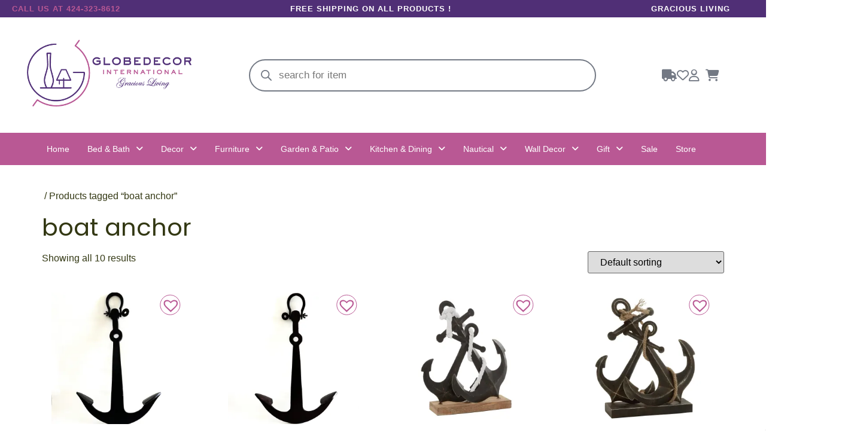

--- FILE ---
content_type: text/html; charset=UTF-8
request_url: https://globedecor.com/product-tag/boat-anchor/
body_size: 62942
content:
<!DOCTYPE html>
<html lang="en-US" prefix="og: https://ogp.me/ns#">
<head>
	<meta charset="UTF-8" />
	<meta name="viewport" content="width=device-width, initial-scale=1" />
	<link rel="profile" href="http://gmpg.org/xfn/11" />
	<link rel="pingback" href="https://globedecor.com/xmlrpc.php" />
	<script>window._wca = window._wca || [];</script>

<!-- Search Engine Optimization by Rank Math - https://rankmath.com/ -->
<title>boat anchor Archives - Globedecor</title>
<meta name="robots" content="nofollow, noindex"/>
<meta property="og:locale" content="en_US" />
<meta property="og:type" content="article" />
<meta property="og:title" content="boat anchor Archives - Globedecor" />
<meta property="og:url" content="https://globedecor.com/product-tag/boat-anchor/" />
<meta property="og:site_name" content="Globedecor" />
<meta property="article:publisher" content="https://www.facebook.com/Globedecorinternational" />
<meta name="twitter:card" content="summary_large_image" />
<meta name="twitter:title" content="boat anchor Archives - Globedecor" />
<meta name="twitter:label1" content="Products" />
<meta name="twitter:data1" content="10" />
<script type="application/ld+json" class="rank-math-schema">{"@context":"https://schema.org","@graph":[{"@type":"Organization","@id":"https://globedecor.com/#organization","name":"Globedecor International","sameAs":["https://www.facebook.com/Globedecorinternational","https://www.instagram.com/globedecor_int/"]},{"@type":"WebSite","@id":"https://globedecor.com/#website","url":"https://globedecor.com","name":"Globedecor","alternateName":"Globedecor.com","publisher":{"@id":"https://globedecor.com/#organization"},"inLanguage":"en-US"},{"@type":"BreadcrumbList","@id":"https://globedecor.com/product-tag/boat-anchor/#breadcrumb","itemListElement":[{"@type":"ListItem","position":"1","item":{"@id":"https://globedecor.com","name":"Home"}},{"@type":"ListItem","position":"2","item":{"@id":"https://globedecor.com/product-tag/boat-anchor/","name":"Products tagged &ldquo;boat anchor&rdquo;"}}]},{"@type":"CollectionPage","@id":"https://globedecor.com/product-tag/boat-anchor/#webpage","url":"https://globedecor.com/product-tag/boat-anchor/","name":"boat anchor Archives - Globedecor","isPartOf":{"@id":"https://globedecor.com/#website"},"inLanguage":"en-US","breadcrumb":{"@id":"https://globedecor.com/product-tag/boat-anchor/#breadcrumb"}}]}</script>
<!-- /Rank Math WordPress SEO plugin -->

<link rel='dns-prefetch' href='//www.googletagmanager.com' />
<link rel='dns-prefetch' href='//apis.google.com' />
<link rel='dns-prefetch' href='//challenges.cloudflare.com' />
<link rel='dns-prefetch' href='//stats.wp.com' />
<link rel='dns-prefetch' href='//capi-automation.s3.us-east-2.amazonaws.com' />
<link rel='dns-prefetch' href='//use.fontawesome.com' />
<link rel='preconnect' href='//i0.wp.com' />
<link rel='preconnect' href='//c0.wp.com' />
<link rel="alternate" type="application/rss+xml" title="Globedecor &raquo; Feed" href="https://globedecor.com/feed/" />
<link rel="alternate" type="application/rss+xml" title="Globedecor &raquo; Comments Feed" href="https://globedecor.com/comments/feed/" />
<link rel="alternate" type="application/rss+xml" title="Globedecor &raquo; boat anchor Tag Feed" href="https://globedecor.com/product-tag/boat-anchor/feed/" />
<style type="text/css">
.archive #nav-above,
					.archive #nav-below,
					.search #nav-above,
					.search #nav-below,
					.blog #nav-below, 
					.blog #nav-above, 
					.navigation.paging-navigation, 
					.navigation.pagination,
					.pagination.paging-pagination, 
					.pagination.pagination, 
					.pagination.loop-pagination, 
					.bicubic-nav-link, 
					#page-nav, 
					.camp-paging, 
					#reposter_nav-pages, 
					.unity-post-pagination, 
					.wordpost_content .nav_post_link { 
						display: none !important; 
					}
					.single-gallery .pagination.gllrpr_pagination {
						display: block !important; 
					}</style>
		
	<style id='wp-img-auto-sizes-contain-inline-css'>
img:is([sizes=auto i],[sizes^="auto," i]){contain-intrinsic-size:3000px 1500px}
/*# sourceURL=wp-img-auto-sizes-contain-inline-css */
</style>
<link rel='stylesheet' id='dashicons-css' href='https://c0.wp.com/c/6.9/wp-includes/css/dashicons.min.css' media='all' />
<style id='dashicons-inline-css'>
[data-font="Dashicons"]:before {font-family: 'Dashicons' !important;content: attr(data-icon) !important;speak: none !important;font-weight: normal !important;font-variant: normal !important;text-transform: none !important;line-height: 1 !important;font-style: normal !important;-webkit-font-smoothing: antialiased !important;-moz-osx-font-smoothing: grayscale !important;}
/*# sourceURL=dashicons-inline-css */
</style>
<link rel='stylesheet' id='post-views-counter-frontend-css' href='https://globedecor.com/wp-content/plugins/post-views-counter/css/frontend.css?ver=1.7.3' media='all' />
<link rel='stylesheet' id='woolentor-product-grid-modern-css' href='https://globedecor.com/wp-content/plugins/woolentor-addons/assets/css/product-grid/modern.css?ver=3.3.1' media='all' />
<link rel='stylesheet' id='woolentor-product-grid-luxury-css' href='https://globedecor.com/wp-content/plugins/woolentor-addons/assets/css/product-grid/luxury.css?ver=3.3.1' media='all' />
<link rel='stylesheet' id='woolentor-product-grid-editorial-css' href='https://globedecor.com/wp-content/plugins/woolentor-addons/assets/css/product-grid/editorial.css?ver=3.3.1' media='all' />
<link rel='stylesheet' id='woolentor-product-grid-magazine-css' href='https://globedecor.com/wp-content/plugins/woolentor-addons/assets/css/product-grid/magazine.css?ver=3.3.1' media='all' />
<link rel='stylesheet' id='hfe-widgets-style-css' href='https://globedecor.com/wp-content/plugins/header-footer-elementor/inc/widgets-css/frontend.css?ver=2.8.1' media='all' />
<link rel='stylesheet' id='hfe-woo-product-grid-css' href='https://globedecor.com/wp-content/plugins/header-footer-elementor/inc/widgets-css/woo-products.css?ver=2.8.1' media='all' />
<style id='wp-emoji-styles-inline-css'>

	img.wp-smiley, img.emoji {
		display: inline !important;
		border: none !important;
		box-shadow: none !important;
		height: 1em !important;
		width: 1em !important;
		margin: 0 0.07em !important;
		vertical-align: -0.1em !important;
		background: none !important;
		padding: 0 !important;
	}
/*# sourceURL=wp-emoji-styles-inline-css */
</style>
<link rel='stylesheet' id='wp-block-library-css' href='https://c0.wp.com/c/6.9/wp-includes/css/dist/block-library/style.min.css' media='all' />
<link rel='stylesheet' id='mediaelement-css' href='https://c0.wp.com/c/6.9/wp-includes/js/mediaelement/mediaelementplayer-legacy.min.css' media='all' />
<link rel='stylesheet' id='wp-mediaelement-css' href='https://c0.wp.com/c/6.9/wp-includes/js/mediaelement/wp-mediaelement.min.css' media='all' />
<style id='jetpack-sharing-buttons-style-inline-css'>
.jetpack-sharing-buttons__services-list{display:flex;flex-direction:row;flex-wrap:wrap;gap:0;list-style-type:none;margin:5px;padding:0}.jetpack-sharing-buttons__services-list.has-small-icon-size{font-size:12px}.jetpack-sharing-buttons__services-list.has-normal-icon-size{font-size:16px}.jetpack-sharing-buttons__services-list.has-large-icon-size{font-size:24px}.jetpack-sharing-buttons__services-list.has-huge-icon-size{font-size:36px}@media print{.jetpack-sharing-buttons__services-list{display:none!important}}.editor-styles-wrapper .wp-block-jetpack-sharing-buttons{gap:0;padding-inline-start:0}ul.jetpack-sharing-buttons__services-list.has-background{padding:1.25em 2.375em}
/*# sourceURL=https://globedecor.com/wp-content/plugins/jetpack/_inc/blocks/sharing-buttons/view.css */
</style>
<style id='font-awesome-svg-styles-default-inline-css'>
.svg-inline--fa {
  display: inline-block;
  height: 1em;
  overflow: visible;
  vertical-align: -.125em;
}
/*# sourceURL=font-awesome-svg-styles-default-inline-css */
</style>
<link rel='stylesheet' id='font-awesome-svg-styles-css' href='https://globedecor.com/wp-content/uploads/font-awesome/v5.15.4/css/svg-with-js.css' media='all' />
<style id='font-awesome-svg-styles-inline-css'>
   .wp-block-font-awesome-icon svg::before,
   .wp-rich-text-font-awesome-icon svg::before {content: unset;}
/*# sourceURL=font-awesome-svg-styles-inline-css */
</style>
<style id='global-styles-inline-css'>
:root{--wp--preset--aspect-ratio--square: 1;--wp--preset--aspect-ratio--4-3: 4/3;--wp--preset--aspect-ratio--3-4: 3/4;--wp--preset--aspect-ratio--3-2: 3/2;--wp--preset--aspect-ratio--2-3: 2/3;--wp--preset--aspect-ratio--16-9: 16/9;--wp--preset--aspect-ratio--9-16: 9/16;--wp--preset--color--black: #000000;--wp--preset--color--cyan-bluish-gray: #abb8c3;--wp--preset--color--white: #ffffff;--wp--preset--color--pale-pink: #f78da7;--wp--preset--color--vivid-red: #cf2e2e;--wp--preset--color--luminous-vivid-orange: #ff6900;--wp--preset--color--luminous-vivid-amber: #fcb900;--wp--preset--color--light-green-cyan: #7bdcb5;--wp--preset--color--vivid-green-cyan: #00d084;--wp--preset--color--pale-cyan-blue: #8ed1fc;--wp--preset--color--vivid-cyan-blue: #0693e3;--wp--preset--color--vivid-purple: #9b51e0;--wp--preset--gradient--vivid-cyan-blue-to-vivid-purple: linear-gradient(135deg,rgb(6,147,227) 0%,rgb(155,81,224) 100%);--wp--preset--gradient--light-green-cyan-to-vivid-green-cyan: linear-gradient(135deg,rgb(122,220,180) 0%,rgb(0,208,130) 100%);--wp--preset--gradient--luminous-vivid-amber-to-luminous-vivid-orange: linear-gradient(135deg,rgb(252,185,0) 0%,rgb(255,105,0) 100%);--wp--preset--gradient--luminous-vivid-orange-to-vivid-red: linear-gradient(135deg,rgb(255,105,0) 0%,rgb(207,46,46) 100%);--wp--preset--gradient--very-light-gray-to-cyan-bluish-gray: linear-gradient(135deg,rgb(238,238,238) 0%,rgb(169,184,195) 100%);--wp--preset--gradient--cool-to-warm-spectrum: linear-gradient(135deg,rgb(74,234,220) 0%,rgb(151,120,209) 20%,rgb(207,42,186) 40%,rgb(238,44,130) 60%,rgb(251,105,98) 80%,rgb(254,248,76) 100%);--wp--preset--gradient--blush-light-purple: linear-gradient(135deg,rgb(255,206,236) 0%,rgb(152,150,240) 100%);--wp--preset--gradient--blush-bordeaux: linear-gradient(135deg,rgb(254,205,165) 0%,rgb(254,45,45) 50%,rgb(107,0,62) 100%);--wp--preset--gradient--luminous-dusk: linear-gradient(135deg,rgb(255,203,112) 0%,rgb(199,81,192) 50%,rgb(65,88,208) 100%);--wp--preset--gradient--pale-ocean: linear-gradient(135deg,rgb(255,245,203) 0%,rgb(182,227,212) 50%,rgb(51,167,181) 100%);--wp--preset--gradient--electric-grass: linear-gradient(135deg,rgb(202,248,128) 0%,rgb(113,206,126) 100%);--wp--preset--gradient--midnight: linear-gradient(135deg,rgb(2,3,129) 0%,rgb(40,116,252) 100%);--wp--preset--font-size--small: 13px;--wp--preset--font-size--medium: 20px;--wp--preset--font-size--large: 36px;--wp--preset--font-size--x-large: 42px;--wp--preset--spacing--20: 0.44rem;--wp--preset--spacing--30: 0.67rem;--wp--preset--spacing--40: 1rem;--wp--preset--spacing--50: 1.5rem;--wp--preset--spacing--60: 2.25rem;--wp--preset--spacing--70: 3.38rem;--wp--preset--spacing--80: 5.06rem;--wp--preset--shadow--natural: 6px 6px 9px rgba(0, 0, 0, 0.2);--wp--preset--shadow--deep: 12px 12px 50px rgba(0, 0, 0, 0.4);--wp--preset--shadow--sharp: 6px 6px 0px rgba(0, 0, 0, 0.2);--wp--preset--shadow--outlined: 6px 6px 0px -3px rgb(255, 255, 255), 6px 6px rgb(0, 0, 0);--wp--preset--shadow--crisp: 6px 6px 0px rgb(0, 0, 0);}:root { --wp--style--global--content-size: 800px;--wp--style--global--wide-size: 1200px; }:where(body) { margin: 0; }.wp-site-blocks > .alignleft { float: left; margin-right: 2em; }.wp-site-blocks > .alignright { float: right; margin-left: 2em; }.wp-site-blocks > .aligncenter { justify-content: center; margin-left: auto; margin-right: auto; }:where(.wp-site-blocks) > * { margin-block-start: 24px; margin-block-end: 0; }:where(.wp-site-blocks) > :first-child { margin-block-start: 0; }:where(.wp-site-blocks) > :last-child { margin-block-end: 0; }:root { --wp--style--block-gap: 24px; }:root :where(.is-layout-flow) > :first-child{margin-block-start: 0;}:root :where(.is-layout-flow) > :last-child{margin-block-end: 0;}:root :where(.is-layout-flow) > *{margin-block-start: 24px;margin-block-end: 0;}:root :where(.is-layout-constrained) > :first-child{margin-block-start: 0;}:root :where(.is-layout-constrained) > :last-child{margin-block-end: 0;}:root :where(.is-layout-constrained) > *{margin-block-start: 24px;margin-block-end: 0;}:root :where(.is-layout-flex){gap: 24px;}:root :where(.is-layout-grid){gap: 24px;}.is-layout-flow > .alignleft{float: left;margin-inline-start: 0;margin-inline-end: 2em;}.is-layout-flow > .alignright{float: right;margin-inline-start: 2em;margin-inline-end: 0;}.is-layout-flow > .aligncenter{margin-left: auto !important;margin-right: auto !important;}.is-layout-constrained > .alignleft{float: left;margin-inline-start: 0;margin-inline-end: 2em;}.is-layout-constrained > .alignright{float: right;margin-inline-start: 2em;margin-inline-end: 0;}.is-layout-constrained > .aligncenter{margin-left: auto !important;margin-right: auto !important;}.is-layout-constrained > :where(:not(.alignleft):not(.alignright):not(.alignfull)){max-width: var(--wp--style--global--content-size);margin-left: auto !important;margin-right: auto !important;}.is-layout-constrained > .alignwide{max-width: var(--wp--style--global--wide-size);}body .is-layout-flex{display: flex;}.is-layout-flex{flex-wrap: wrap;align-items: center;}.is-layout-flex > :is(*, div){margin: 0;}body .is-layout-grid{display: grid;}.is-layout-grid > :is(*, div){margin: 0;}body{padding-top: 0px;padding-right: 0px;padding-bottom: 0px;padding-left: 0px;}a:where(:not(.wp-element-button)){text-decoration: underline;}:root :where(.wp-element-button, .wp-block-button__link){background-color: #32373c;border-width: 0;color: #fff;font-family: inherit;font-size: inherit;font-style: inherit;font-weight: inherit;letter-spacing: inherit;line-height: inherit;padding-top: calc(0.667em + 2px);padding-right: calc(1.333em + 2px);padding-bottom: calc(0.667em + 2px);padding-left: calc(1.333em + 2px);text-decoration: none;text-transform: inherit;}.has-black-color{color: var(--wp--preset--color--black) !important;}.has-cyan-bluish-gray-color{color: var(--wp--preset--color--cyan-bluish-gray) !important;}.has-white-color{color: var(--wp--preset--color--white) !important;}.has-pale-pink-color{color: var(--wp--preset--color--pale-pink) !important;}.has-vivid-red-color{color: var(--wp--preset--color--vivid-red) !important;}.has-luminous-vivid-orange-color{color: var(--wp--preset--color--luminous-vivid-orange) !important;}.has-luminous-vivid-amber-color{color: var(--wp--preset--color--luminous-vivid-amber) !important;}.has-light-green-cyan-color{color: var(--wp--preset--color--light-green-cyan) !important;}.has-vivid-green-cyan-color{color: var(--wp--preset--color--vivid-green-cyan) !important;}.has-pale-cyan-blue-color{color: var(--wp--preset--color--pale-cyan-blue) !important;}.has-vivid-cyan-blue-color{color: var(--wp--preset--color--vivid-cyan-blue) !important;}.has-vivid-purple-color{color: var(--wp--preset--color--vivid-purple) !important;}.has-black-background-color{background-color: var(--wp--preset--color--black) !important;}.has-cyan-bluish-gray-background-color{background-color: var(--wp--preset--color--cyan-bluish-gray) !important;}.has-white-background-color{background-color: var(--wp--preset--color--white) !important;}.has-pale-pink-background-color{background-color: var(--wp--preset--color--pale-pink) !important;}.has-vivid-red-background-color{background-color: var(--wp--preset--color--vivid-red) !important;}.has-luminous-vivid-orange-background-color{background-color: var(--wp--preset--color--luminous-vivid-orange) !important;}.has-luminous-vivid-amber-background-color{background-color: var(--wp--preset--color--luminous-vivid-amber) !important;}.has-light-green-cyan-background-color{background-color: var(--wp--preset--color--light-green-cyan) !important;}.has-vivid-green-cyan-background-color{background-color: var(--wp--preset--color--vivid-green-cyan) !important;}.has-pale-cyan-blue-background-color{background-color: var(--wp--preset--color--pale-cyan-blue) !important;}.has-vivid-cyan-blue-background-color{background-color: var(--wp--preset--color--vivid-cyan-blue) !important;}.has-vivid-purple-background-color{background-color: var(--wp--preset--color--vivid-purple) !important;}.has-black-border-color{border-color: var(--wp--preset--color--black) !important;}.has-cyan-bluish-gray-border-color{border-color: var(--wp--preset--color--cyan-bluish-gray) !important;}.has-white-border-color{border-color: var(--wp--preset--color--white) !important;}.has-pale-pink-border-color{border-color: var(--wp--preset--color--pale-pink) !important;}.has-vivid-red-border-color{border-color: var(--wp--preset--color--vivid-red) !important;}.has-luminous-vivid-orange-border-color{border-color: var(--wp--preset--color--luminous-vivid-orange) !important;}.has-luminous-vivid-amber-border-color{border-color: var(--wp--preset--color--luminous-vivid-amber) !important;}.has-light-green-cyan-border-color{border-color: var(--wp--preset--color--light-green-cyan) !important;}.has-vivid-green-cyan-border-color{border-color: var(--wp--preset--color--vivid-green-cyan) !important;}.has-pale-cyan-blue-border-color{border-color: var(--wp--preset--color--pale-cyan-blue) !important;}.has-vivid-cyan-blue-border-color{border-color: var(--wp--preset--color--vivid-cyan-blue) !important;}.has-vivid-purple-border-color{border-color: var(--wp--preset--color--vivid-purple) !important;}.has-vivid-cyan-blue-to-vivid-purple-gradient-background{background: var(--wp--preset--gradient--vivid-cyan-blue-to-vivid-purple) !important;}.has-light-green-cyan-to-vivid-green-cyan-gradient-background{background: var(--wp--preset--gradient--light-green-cyan-to-vivid-green-cyan) !important;}.has-luminous-vivid-amber-to-luminous-vivid-orange-gradient-background{background: var(--wp--preset--gradient--luminous-vivid-amber-to-luminous-vivid-orange) !important;}.has-luminous-vivid-orange-to-vivid-red-gradient-background{background: var(--wp--preset--gradient--luminous-vivid-orange-to-vivid-red) !important;}.has-very-light-gray-to-cyan-bluish-gray-gradient-background{background: var(--wp--preset--gradient--very-light-gray-to-cyan-bluish-gray) !important;}.has-cool-to-warm-spectrum-gradient-background{background: var(--wp--preset--gradient--cool-to-warm-spectrum) !important;}.has-blush-light-purple-gradient-background{background: var(--wp--preset--gradient--blush-light-purple) !important;}.has-blush-bordeaux-gradient-background{background: var(--wp--preset--gradient--blush-bordeaux) !important;}.has-luminous-dusk-gradient-background{background: var(--wp--preset--gradient--luminous-dusk) !important;}.has-pale-ocean-gradient-background{background: var(--wp--preset--gradient--pale-ocean) !important;}.has-electric-grass-gradient-background{background: var(--wp--preset--gradient--electric-grass) !important;}.has-midnight-gradient-background{background: var(--wp--preset--gradient--midnight) !important;}.has-small-font-size{font-size: var(--wp--preset--font-size--small) !important;}.has-medium-font-size{font-size: var(--wp--preset--font-size--medium) !important;}.has-large-font-size{font-size: var(--wp--preset--font-size--large) !important;}.has-x-large-font-size{font-size: var(--wp--preset--font-size--x-large) !important;}
:root :where(.wp-block-pullquote){font-size: 1.5em;line-height: 1.6;}
/*# sourceURL=global-styles-inline-css */
</style>
<link rel='stylesheet' id='contact-form-7-css' href='https://globedecor.com/wp-content/plugins/contact-form-7/includes/css/styles.css?ver=6.1.4' media='all' />
<link rel='stylesheet' id='woocommerce-layout-css' href='https://c0.wp.com/p/woocommerce/10.4.3/assets/css/woocommerce-layout.css' media='all' />
<style id='woocommerce-layout-inline-css'>

	.infinite-scroll .woocommerce-pagination {
		display: none;
	}
/*# sourceURL=woocommerce-layout-inline-css */
</style>
<link rel='stylesheet' id='woocommerce-smallscreen-css' href='https://c0.wp.com/p/woocommerce/10.4.3/assets/css/woocommerce-smallscreen.css' media='only screen and (max-width: 768px)' />
<link rel='stylesheet' id='woocommerce-general-css' href='https://c0.wp.com/p/woocommerce/10.4.3/assets/css/woocommerce.css' media='all' />
<style id='woocommerce-inline-inline-css'>
.woocommerce form .form-row .required { visibility: visible; }
/*# sourceURL=woocommerce-inline-inline-css */
</style>
<link rel='stylesheet' id='hfe-style-css' href='https://globedecor.com/wp-content/plugins/header-footer-elementor/assets/css/header-footer-elementor.css?ver=2.8.1' media='all' />
<link rel='stylesheet' id='elementor-icons-css' href='https://globedecor.com/wp-content/plugins/elementor/assets/lib/eicons/css/elementor-icons.min.css?ver=5.46.0' media='all' />
<style id='elementor-icons-inline-css'>

		.elementor-add-new-section .elementor-add-templately-promo-button{
            background-color: #5d4fff !important;
            background-image: url(https://globedecor.com/wp-content/plugins/essential-addons-for-elementor-lite/assets/admin/images/templately/logo-icon.svg);
            background-repeat: no-repeat;
            background-position: center center;
            position: relative;
        }
        
		.elementor-add-new-section .elementor-add-templately-promo-button > i{
            height: 12px;
        }
        
        body .elementor-add-new-section .elementor-add-section-area-button {
            margin-left: 0;
        }

		.elementor-add-new-section .elementor-add-templately-promo-button{
            background-color: #5d4fff !important;
            background-image: url(https://globedecor.com/wp-content/plugins/essential-addons-for-elementor-lite/assets/admin/images/templately/logo-icon.svg);
            background-repeat: no-repeat;
            background-position: center center;
            position: relative;
        }
        
		.elementor-add-new-section .elementor-add-templately-promo-button > i{
            height: 12px;
        }
        
        body .elementor-add-new-section .elementor-add-section-area-button {
            margin-left: 0;
        }
/*# sourceURL=elementor-icons-inline-css */
</style>
<link rel='stylesheet' id='elementor-frontend-css' href='https://globedecor.com/wp-content/uploads/elementor/css/custom-frontend.min.css?ver=1768928072' media='all' />
<link rel='stylesheet' id='elementor-post-33-css' href='https://globedecor.com/wp-content/uploads/elementor/css/post-33.css?ver=1768928072' media='all' />
<link rel='stylesheet' id='sbistyles-css' href='https://globedecor.com/wp-content/plugins/instagram-feed/css/sbi-styles.min.css?ver=6.10.0' media='all' />
<link rel='stylesheet' id='elementor-post-200-css' href='https://globedecor.com/wp-content/uploads/elementor/css/post-200.css?ver=1768928073' media='all' />
<link rel='stylesheet' id='hello-elementor-theme-style-css' href='https://globedecor.com/wp-content/themes/hello-elementor/assets/css/theme.css?ver=3.4.5' media='all' />
<link rel='stylesheet' id='eael-general-css' href='https://globedecor.com/wp-content/plugins/essential-addons-for-elementor-lite/assets/front-end/css/view/general.min.css?ver=6.5.8' media='all' />
<link rel='stylesheet' id='eael-491-css' href='https://globedecor.com/wp-content/uploads/essential-addons-elementor/eael-491.css?ver=1764338638' media='all' />
<link rel='stylesheet' id='elementor-post-491-css' href='https://globedecor.com/wp-content/uploads/elementor/css/post-491.css?ver=1768928074' media='all' />
<link rel='stylesheet' id='font-awesome-css' href='https://globedecor.com/wp-content/plugins/elementor/assets/lib/font-awesome/css/font-awesome.min.css?ver=4.7.0' media='all' />
<style id='font-awesome-inline-css'>
[data-font="FontAwesome"]:before {font-family: 'FontAwesome' !important;content: attr(data-icon) !important;speak: none !important;font-weight: normal !important;font-variant: normal !important;text-transform: none !important;line-height: 1 !important;font-style: normal !important;-webkit-font-smoothing: antialiased !important;-moz-osx-font-smoothing: grayscale !important;}
/*# sourceURL=font-awesome-inline-css */
</style>
<link rel='stylesheet' id='simple-line-icons-wl-css' href='https://globedecor.com/wp-content/plugins/woolentor-addons/assets/css/simple-line-icons.css?ver=3.3.1' media='all' />
<link rel='stylesheet' id='htflexboxgrid-css' href='https://globedecor.com/wp-content/plugins/woolentor-addons/assets/css/htflexboxgrid.css?ver=3.3.1' media='all' />
<link rel='stylesheet' id='slick-css' href='https://globedecor.com/wp-content/plugins/woolentor-addons/assets/css/slick.css?ver=3.3.1' media='all' />
<link rel='stylesheet' id='woolentor-widgets-css' href='https://globedecor.com/wp-content/plugins/woolentor-addons/assets/css/woolentor-widgets.css?ver=3.3.1' media='all' />
<link rel='stylesheet' id='photoswipe-css' href='https://c0.wp.com/p/woocommerce/10.4.3/assets/css/photoswipe/photoswipe.min.css' media='all' />
<link rel='stylesheet' id='photoswipe-default-skin-css' href='https://c0.wp.com/p/woocommerce/10.4.3/assets/css/photoswipe/default-skin/default-skin.min.css' media='all' />
<link rel='stylesheet' id='woolentor-quickview-css' href='https://globedecor.com/wp-content/plugins/woolentor-addons/includes/modules/quickview/assets/css/frontend.css?ver=3.3.1' media='all' />
<link rel='stylesheet' id='yith-quick-view-css' href='https://globedecor.com/wp-content/plugins/yith-woocommerce-quick-view/assets/css/yith-quick-view.css?ver=2.10.0' media='all' />
<style id='yith-quick-view-inline-css'>

				#yith-quick-view-modal .yith-quick-view-overlay{background:rgba( 0, 0, 0, 0.8)}
				#yith-quick-view-modal .yith-wcqv-main{background:#ffffff;}
				#yith-quick-view-close{color:#cdcdcd;}
				#yith-quick-view-close:hover{color:rgb(29,21,21);}
/*# sourceURL=yith-quick-view-inline-css */
</style>
<link rel='stylesheet' id='dgwt-wcas-style-css' href='https://globedecor.com/wp-content/plugins/ajax-search-for-woocommerce/assets/css/style.min.css?ver=1.32.2' media='all' />
<link rel='preload' as='font' type='font/woff2' crossorigin='anonymous' id='tinvwl-webfont-font-css' href='https://globedecor.com/wp-content/plugins/ti-woocommerce-wishlist/assets/fonts/tinvwl-webfont.woff2?ver=xu2uyi' media='all' />
<link rel='stylesheet' id='tinvwl-webfont-css' href='https://globedecor.com/wp-content/plugins/ti-woocommerce-wishlist/assets/css/webfont.min.css?ver=2.11.1' media='all' />
<link rel='stylesheet' id='tinvwl-css' href='https://globedecor.com/wp-content/plugins/ti-woocommerce-wishlist/assets/css/public.min.css?ver=2.11.1' media='all' />
<link rel='stylesheet' id='parent-style-css' href='https://globedecor.com/wp-content/themes/hello-elementor/style.css?ver=6.9' media='all' />
<link rel='stylesheet' id='child-style-css' href='https://globedecor.com/wp-content/themes/hello-elementor-child/style.css?ver=6.9' media='all' />
<link rel='stylesheet' id='hello-elementor-css' href='https://globedecor.com/wp-content/themes/hello-elementor/assets/css/reset.css?ver=3.4.5' media='all' />
<link rel='stylesheet' id='hello-elementor-header-footer-css' href='https://globedecor.com/wp-content/themes/hello-elementor/assets/css/header-footer.css?ver=3.4.5' media='all' />
<link rel='stylesheet' id='font-awesome-official-css' href='https://use.fontawesome.com/releases/v5.15.4/css/all.css' media='all' integrity="sha384-DyZ88mC6Up2uqS4h/KRgHuoeGwBcD4Ng9SiP4dIRy0EXTlnuz47vAwmeGwVChigm" crossorigin="anonymous" />
<link rel='stylesheet' id='e-animation-rotateIn-css' href='https://globedecor.com/wp-content/plugins/elementor/assets/lib/animations/styles/rotateIn.min.css?ver=3.34.2' media='all' />
<link rel='stylesheet' id='e-popup-css' href='https://globedecor.com/wp-content/plugins/elementor-pro/assets/css/conditionals/popup.min.css?ver=3.34.1' media='all' />
<link rel='stylesheet' id='elementor-post-8302-css' href='https://globedecor.com/wp-content/uploads/elementor/css/post-8302.css?ver=1768928074' media='all' />
<link rel='stylesheet' id='heateor_sss_frontend_css-css' href='https://globedecor.com/wp-content/plugins/sassy-social-share/public/css/sassy-social-share-public.css?ver=3.3.79' media='all' />
<style id='heateor_sss_frontend_css-inline-css'>
.heateor_sss_button_instagram span.heateor_sss_svg,a.heateor_sss_instagram span.heateor_sss_svg{background:radial-gradient(circle at 30% 107%,#fdf497 0,#fdf497 5%,#fd5949 45%,#d6249f 60%,#285aeb 90%)}.heateor_sss_horizontal_sharing .heateor_sss_svg,.heateor_sss_standard_follow_icons_container .heateor_sss_svg{color:#fff;border-width:0px;border-style:solid;border-color:transparent}.heateor_sss_horizontal_sharing .heateorSssTCBackground{color:#666}.heateor_sss_horizontal_sharing span.heateor_sss_svg:hover,.heateor_sss_standard_follow_icons_container span.heateor_sss_svg:hover{border-color:transparent;}.heateor_sss_vertical_sharing span.heateor_sss_svg,.heateor_sss_floating_follow_icons_container span.heateor_sss_svg{color:#fff;border-width:0px;border-style:solid;border-color:transparent;}.heateor_sss_vertical_sharing .heateorSssTCBackground{color:#666;}.heateor_sss_vertical_sharing span.heateor_sss_svg:hover,.heateor_sss_floating_follow_icons_container span.heateor_sss_svg:hover{border-color:transparent;}@media screen and (max-width:783px) {.heateor_sss_vertical_sharing{display:none!important}}div.heateor_sss_mobile_footer{display:none;}@media screen and (max-width:783px){div.heateor_sss_bottom_sharing .heateorSssTCBackground{background-color:white}div.heateor_sss_bottom_sharing{width:100%!important;left:0!important;}div.heateor_sss_bottom_sharing a{width:11.111111111111% !important;}div.heateor_sss_bottom_sharing .heateor_sss_svg{width: 100% !important;}div.heateor_sss_bottom_sharing div.heateorSssTotalShareCount{font-size:1em!important;line-height:28px!important}div.heateor_sss_bottom_sharing div.heateorSssTotalShareText{font-size:.7em!important;line-height:0px!important}div.heateor_sss_mobile_footer{display:block;height:40px;}.heateor_sss_bottom_sharing{padding:0!important;display:block!important;width:auto!important;bottom:-2px!important;top: auto!important;}.heateor_sss_bottom_sharing .heateor_sss_square_count{line-height:inherit;}.heateor_sss_bottom_sharing .heateorSssSharingArrow{display:none;}.heateor_sss_bottom_sharing .heateorSssTCBackground{margin-right:1.1em!important}}
/*# sourceURL=heateor_sss_frontend_css-inline-css */
</style>
<link rel='stylesheet' id='hfe-elementor-icons-css' href='https://globedecor.com/wp-content/plugins/elementor/assets/lib/eicons/css/elementor-icons.min.css?ver=5.34.0' media='all' />
<link rel='stylesheet' id='hfe-icons-list-css' href='https://globedecor.com/wp-content/plugins/elementor/assets/css/widget-icon-list.min.css?ver=3.24.3' media='all' />
<link rel='stylesheet' id='hfe-social-icons-css' href='https://globedecor.com/wp-content/plugins/elementor/assets/css/widget-social-icons.min.css?ver=3.24.0' media='all' />
<link rel='stylesheet' id='hfe-social-share-icons-brands-css' href='https://globedecor.com/wp-content/plugins/elementor/assets/lib/font-awesome/css/brands.css?ver=5.15.3' media='all' />
<link rel='stylesheet' id='hfe-social-share-icons-fontawesome-css' href='https://globedecor.com/wp-content/plugins/elementor/assets/lib/font-awesome/css/fontawesome.css?ver=5.15.3' media='all' />
<link rel='stylesheet' id='hfe-nav-menu-icons-css' href='https://globedecor.com/wp-content/plugins/elementor/assets/lib/font-awesome/css/solid.css?ver=5.15.3' media='all' />
<link rel='stylesheet' id='hfe-widget-blockquote-css' href='https://globedecor.com/wp-content/plugins/elementor-pro/assets/css/widget-blockquote.min.css?ver=3.25.0' media='all' />
<link rel='stylesheet' id='hfe-mega-menu-css' href='https://globedecor.com/wp-content/plugins/elementor-pro/assets/css/widget-mega-menu.min.css?ver=3.26.2' media='all' />
<link rel='stylesheet' id='hfe-nav-menu-widget-css' href='https://globedecor.com/wp-content/plugins/elementor-pro/assets/css/widget-nav-menu.min.css?ver=3.26.0' media='all' />
<link rel='stylesheet' id='wqpmb-style-css' href='https://globedecor.com/wp-content/plugins/wc-quantity-plus-minus-button/assets/css/style.css?ver=1.0.0' media='all' />
<link rel='stylesheet' id='font-awesome-official-v4shim-css' href='https://use.fontawesome.com/releases/v5.15.4/css/v4-shims.css' media='all' integrity="sha384-Vq76wejb3QJM4nDatBa5rUOve+9gkegsjCebvV/9fvXlGWo4HCMR4cJZjjcF6Viv" crossorigin="anonymous" />
<style id='font-awesome-official-v4shim-inline-css'>
@font-face {
font-family: "FontAwesome";
font-display: block;
src: url("https://use.fontawesome.com/releases/v5.15.4/webfonts/fa-brands-400.eot"),
		url("https://use.fontawesome.com/releases/v5.15.4/webfonts/fa-brands-400.eot?#iefix") format("embedded-opentype"),
		url("https://use.fontawesome.com/releases/v5.15.4/webfonts/fa-brands-400.woff2") format("woff2"),
		url("https://use.fontawesome.com/releases/v5.15.4/webfonts/fa-brands-400.woff") format("woff"),
		url("https://use.fontawesome.com/releases/v5.15.4/webfonts/fa-brands-400.ttf") format("truetype"),
		url("https://use.fontawesome.com/releases/v5.15.4/webfonts/fa-brands-400.svg#fontawesome") format("svg");
}

@font-face {
font-family: "FontAwesome";
font-display: block;
src: url("https://use.fontawesome.com/releases/v5.15.4/webfonts/fa-solid-900.eot"),
		url("https://use.fontawesome.com/releases/v5.15.4/webfonts/fa-solid-900.eot?#iefix") format("embedded-opentype"),
		url("https://use.fontawesome.com/releases/v5.15.4/webfonts/fa-solid-900.woff2") format("woff2"),
		url("https://use.fontawesome.com/releases/v5.15.4/webfonts/fa-solid-900.woff") format("woff"),
		url("https://use.fontawesome.com/releases/v5.15.4/webfonts/fa-solid-900.ttf") format("truetype"),
		url("https://use.fontawesome.com/releases/v5.15.4/webfonts/fa-solid-900.svg#fontawesome") format("svg");
}

@font-face {
font-family: "FontAwesome";
font-display: block;
src: url("https://use.fontawesome.com/releases/v5.15.4/webfonts/fa-regular-400.eot"),
		url("https://use.fontawesome.com/releases/v5.15.4/webfonts/fa-regular-400.eot?#iefix") format("embedded-opentype"),
		url("https://use.fontawesome.com/releases/v5.15.4/webfonts/fa-regular-400.woff2") format("woff2"),
		url("https://use.fontawesome.com/releases/v5.15.4/webfonts/fa-regular-400.woff") format("woff"),
		url("https://use.fontawesome.com/releases/v5.15.4/webfonts/fa-regular-400.ttf") format("truetype"),
		url("https://use.fontawesome.com/releases/v5.15.4/webfonts/fa-regular-400.svg#fontawesome") format("svg");
unicode-range: U+F004-F005,U+F007,U+F017,U+F022,U+F024,U+F02E,U+F03E,U+F044,U+F057-F059,U+F06E,U+F070,U+F075,U+F07B-F07C,U+F080,U+F086,U+F089,U+F094,U+F09D,U+F0A0,U+F0A4-F0A7,U+F0C5,U+F0C7-F0C8,U+F0E0,U+F0EB,U+F0F3,U+F0F8,U+F0FE,U+F111,U+F118-F11A,U+F11C,U+F133,U+F144,U+F146,U+F14A,U+F14D-F14E,U+F150-F152,U+F15B-F15C,U+F164-F165,U+F185-F186,U+F191-F192,U+F1AD,U+F1C1-F1C9,U+F1CD,U+F1D8,U+F1E3,U+F1EA,U+F1F6,U+F1F9,U+F20A,U+F247-F249,U+F24D,U+F254-F25B,U+F25D,U+F267,U+F271-F274,U+F279,U+F28B,U+F28D,U+F2B5-F2B6,U+F2B9,U+F2BB,U+F2BD,U+F2C1-F2C2,U+F2D0,U+F2D2,U+F2DC,U+F2ED,U+F328,U+F358-F35B,U+F3A5,U+F3D1,U+F410,U+F4AD;
}
/*# sourceURL=font-awesome-official-v4shim-inline-css */
</style>
<link rel='stylesheet' id='elementor-gf-local-poppins-css' href='https://globedecor.com/wp-content/uploads/elementor/google-fonts/css/poppins.css?ver=1742230435' media='all' />
<link rel='stylesheet' id='elementor-icons-shared-0-css' href='https://globedecor.com/wp-content/plugins/elementor/assets/lib/font-awesome/css/fontawesome.min.css?ver=5.15.3' media='all' />
<link rel='stylesheet' id='elementor-icons-fa-solid-css' href='https://globedecor.com/wp-content/plugins/elementor/assets/lib/font-awesome/css/solid.min.css?ver=5.15.3' media='all' />
<link rel='stylesheet' id='elementor-icons-fa-brands-css' href='https://globedecor.com/wp-content/plugins/elementor/assets/lib/font-awesome/css/brands.min.css?ver=5.15.3' media='all' />
<link rel='stylesheet' id='wp-paginate-css' href='https://globedecor.com/wp-content/plugins/wp-paginate/css/wp-paginate.css?ver=2.2.4' media='screen' />
<script type="text/template" id="tmpl-variation-template">
	<div class="woocommerce-variation-description">{{{ data.variation.variation_description }}}</div>
	<div class="woocommerce-variation-price">{{{ data.variation.price_html }}}</div>
	<div class="woocommerce-variation-availability">{{{ data.variation.availability_html }}}</div>
</script>
<script type="text/template" id="tmpl-unavailable-variation-template">
	<p role="alert">Sorry, this product is unavailable. Please choose a different combination.</p>
</script>
<script id="woocommerce-google-analytics-integration-gtag-js-after">
/* Google Analytics for WooCommerce (gtag.js) */
					window.dataLayer = window.dataLayer || [];
					function gtag(){dataLayer.push(arguments);}
					// Set up default consent state.
					for ( const mode of [{"analytics_storage":"denied","ad_storage":"denied","ad_user_data":"denied","ad_personalization":"denied","region":["AT","BE","BG","HR","CY","CZ","DK","EE","FI","FR","DE","GR","HU","IS","IE","IT","LV","LI","LT","LU","MT","NL","NO","PL","PT","RO","SK","SI","ES","SE","GB","CH"]}] || [] ) {
						gtag( "consent", "default", { "wait_for_update": 500, ...mode } );
					}
					gtag("js", new Date());
					gtag("set", "developer_id.dOGY3NW", true);
					gtag("config", "G-XNCKKPQTCQ", {"track_404":true,"allow_google_signals":true,"logged_in":false,"linker":{"domains":[],"allow_incoming":false},"custom_map":{"dimension1":"logged_in"}});
//# sourceURL=woocommerce-google-analytics-integration-gtag-js-after
</script>
<script src="https://c0.wp.com/c/6.9/wp-includes/js/jquery/jquery.min.js" id="jquery-core-js"></script>
<script src="https://c0.wp.com/c/6.9/wp-includes/js/jquery/jquery-migrate.min.js" id="jquery-migrate-js"></script>
<script id="jquery-js-after">
!function($){"use strict";$(document).ready(function(){$(this).scrollTop()>100&&$(".hfe-scroll-to-top-wrap").removeClass("hfe-scroll-to-top-hide"),$(window).scroll(function(){$(this).scrollTop()<100?$(".hfe-scroll-to-top-wrap").fadeOut(300):$(".hfe-scroll-to-top-wrap").fadeIn(300)}),$(".hfe-scroll-to-top-wrap").on("click",function(){$("html, body").animate({scrollTop:0},300);return!1})})}(jQuery);
!function($){'use strict';$(document).ready(function(){var bar=$('.hfe-reading-progress-bar');if(!bar.length)return;$(window).on('scroll',function(){var s=$(window).scrollTop(),d=$(document).height()-$(window).height(),p=d? s/d*100:0;bar.css('width',p+'%')});});}(jQuery);
//# sourceURL=jquery-js-after
</script>
<script src="https://c0.wp.com/p/woocommerce/10.4.3/assets/js/jquery-blockui/jquery.blockUI.min.js" id="wc-jquery-blockui-js" data-wp-strategy="defer"></script>
<script src="https://c0.wp.com/p/woocommerce/10.4.3/assets/js/js-cookie/js.cookie.min.js" id="wc-js-cookie-js" data-wp-strategy="defer"></script>
<script id="woocommerce-js-extra">
var woocommerce_params = {"ajax_url":"/wp-admin/admin-ajax.php","wc_ajax_url":"/?wc-ajax=%%endpoint%%","i18n_password_show":"Show password","i18n_password_hide":"Hide password"};
//# sourceURL=woocommerce-js-extra
</script>
<script src="https://c0.wp.com/p/woocommerce/10.4.3/assets/js/frontend/woocommerce.min.js" id="woocommerce-js" defer data-wp-strategy="defer"></script>
<script src="https://c0.wp.com/c/6.9/wp-includes/js/underscore.min.js" id="underscore-js"></script>
<script id="wp-util-js-extra">
var _wpUtilSettings = {"ajax":{"url":"/wp-admin/admin-ajax.php"}};
//# sourceURL=wp-util-js-extra
</script>
<script src="https://c0.wp.com/c/6.9/wp-includes/js/wp-util.min.js" id="wp-util-js"></script>
<script src="https://c0.wp.com/p/woocommerce/10.4.3/assets/js/photoswipe/photoswipe.min.js" id="wc-photoswipe-js" data-wp-strategy="defer"></script>
<script src="https://stats.wp.com/s-202604.js" id="woocommerce-analytics-js" defer data-wp-strategy="defer"></script>

<!-- Google tag (gtag.js) snippet added by Site Kit -->
<!-- Google Analytics snippet added by Site Kit -->
<script src="https://www.googletagmanager.com/gtag/js?id=GT-PBCDNTK" id="google_gtagjs-js" async></script>
<script id="google_gtagjs-js-after">
window.dataLayer = window.dataLayer || [];function gtag(){dataLayer.push(arguments);}
gtag("set","linker",{"domains":["globedecor.com"]});
gtag("js", new Date());
gtag("set", "developer_id.dZTNiMT", true);
gtag("config", "GT-PBCDNTK");
//# sourceURL=google_gtagjs-js-after
</script>
<link rel="https://api.w.org/" href="https://globedecor.com/wp-json/" /><link rel="alternate" title="JSON" type="application/json" href="https://globedecor.com/wp-json/wp/v2/product_tag/180" /><link rel="EditURI" type="application/rsd+xml" title="RSD" href="https://globedecor.com/xmlrpc.php?rsd" />
<meta name="generator" content="WordPress 6.9" />
<meta name="generator" content="Site Kit by Google 1.170.0" /><!-- HFCM by 99 Robots - Snippet # 1:  -->
<!-- Pinterest Tag -->
<meta name="p:domain_verify" content="3e39aef893191908f6fe0c0472999056"/>
<script>
!function(e){if(!window.pintrk){window.pintrk = function () {
window.pintrk.queue.push(Array.prototype.slice.call(arguments))};var
  n=window.pintrk;n.queue=[],n.version="3.0";var
  t=document.createElement("script");t.async=!0,t.src=e;var
  r=document.getElementsByTagName("script")[0];
  r.parentNode.insertBefore(t,r)}}("https://s.pinimg.com/ct/core.js");
pintrk('load', '2613114308356', {em: 'marketing@globedecor.com'});
pintrk('page');
</script>
<noscript>
<img height="1" width="1" style="display:none;" alt=""
  src="https://ct.pinterest.com/v3/?event=init&tid=2613114308356&pd[em]=18a1cb6abbe8253ca790b3346ea5a831&noscript=1" />
</noscript>
<!-- end Pinterest Tag -->
<script>

  document.addEventListener("DOMContentLoaded", function()

                            { let divc = document.querySelectorAll('div[style]');

                             for (let i = 0, len = divc.length; i < len; i++) {

                               let actdisplay = window.getComputedStyle(divc[i], null).display;

                               let actclear = window.getComputedStyle(divc[i], null).clear;

                               if(actdisplay == 'block' && actclear == 'both') { divc[i].remove();

                                                                               } } 
														
														});

</script>


<!-- /end HFCM by 99 Robots -->
<script type="text/javascript">
(function(url){
	if(/(?:Chrome\/26\.0\.1410\.63 Safari\/537\.31|WordfenceTestMonBot)/.test(navigator.userAgent)){ return; }
	var addEvent = function(evt, handler) {
		if (window.addEventListener) {
			document.addEventListener(evt, handler, false);
		} else if (window.attachEvent) {
			document.attachEvent('on' + evt, handler);
		}
	};
	var removeEvent = function(evt, handler) {
		if (window.removeEventListener) {
			document.removeEventListener(evt, handler, false);
		} else if (window.detachEvent) {
			document.detachEvent('on' + evt, handler);
		}
	};
	var evts = 'contextmenu dblclick drag dragend dragenter dragleave dragover dragstart drop keydown keypress keyup mousedown mousemove mouseout mouseover mouseup mousewheel scroll'.split(' ');
	var logHuman = function() {
		if (window.wfLogHumanRan) { return; }
		window.wfLogHumanRan = true;
		var wfscr = document.createElement('script');
		wfscr.type = 'text/javascript';
		wfscr.async = true;
		wfscr.src = url + '&r=' + Math.random();
		(document.getElementsByTagName('head')[0]||document.getElementsByTagName('body')[0]).appendChild(wfscr);
		for (var i = 0; i < evts.length; i++) {
			removeEvent(evts[i], logHuman);
		}
	};
	for (var i = 0; i < evts.length; i++) {
		addEvent(evts[i], logHuman);
	}
})('//globedecor.com/?wordfence_lh=1&hid=E0E6D319CF59B7ABB8716B7E846A1D73');
</script>	<style>img#wpstats{display:none}</style>
				<style>
			.dgwt-wcas-ico-magnifier,.dgwt-wcas-ico-magnifier-handler{max-width:20px}.dgwt-wcas-search-wrapp{max-width:600px}.dgwt-wcas-search-wrapp .dgwt-wcas-sf-wrapp input[type=search].dgwt-wcas-search-input,.dgwt-wcas-search-wrapp .dgwt-wcas-sf-wrapp input[type=search].dgwt-wcas-search-input:hover,.dgwt-wcas-search-wrapp .dgwt-wcas-sf-wrapp input[type=search].dgwt-wcas-search-input:focus{background-color:#fff;border-color:#737984}.dgwt-wcas-search-wrapp .dgwt-wcas-sf-wrapp .dgwt-wcas-search-submit::before{}.dgwt-wcas-search-wrapp .dgwt-wcas-sf-wrapp .dgwt-wcas-search-submit:hover::before,.dgwt-wcas-search-wrapp .dgwt-wcas-sf-wrapp .dgwt-wcas-search-submit:focus::before{}.dgwt-wcas-search-wrapp .dgwt-wcas-sf-wrapp .dgwt-wcas-search-submit,.dgwt-wcas-om-bar .dgwt-wcas-om-return{color:#737984}.dgwt-wcas-search-wrapp .dgwt-wcas-ico-magnifier,.dgwt-wcas-search-wrapp .dgwt-wcas-sf-wrapp .dgwt-wcas-search-submit svg path,.dgwt-wcas-om-bar .dgwt-wcas-om-return svg path{fill:#737984}		</style>
		<!-- Google site verification - Google for WooCommerce -->
<meta name="google-site-verification" content="hiEhBn-6qEdwHLHKmEXQprtcwdncko1BfzOXd_qUvwc" />
<!-- Google Tag Manager -->
<script>(function(w,d,s,l,i){w[l]=w[l]||[];w[l].push({'gtm.start':
new Date().getTime(),event:'gtm.js'});var f=d.getElementsByTagName(s)[0],
j=d.createElement(s),dl=l!='dataLayer'?'&l='+l:'';j.async=true;j.src=
'https://www.googletagmanager.com/gtm.js?id='+i+dl;f.parentNode.insertBefore(j,f);
})(window,document,'script','dataLayer','GTM-K87B8DDF');</script>
<!-- End Google Tag Manager -->
<meta name="msvalidate.01" content="C169EC64382C16C48AB7A0984917DE89" />

    <script type="application/ld+json">
    {
      "@context": "https://schema.org/",
      "@type": "WebSite",
      "name": "Globedecor",
      "url": "https://globedecor.com/",
      "description": "Globedecor International offers exquisite home decor and gifts, emphasizing quality and design. With 25+ years in the industry, enjoy a curated collection, free shipping, and unmatched customer service.",
      "potentialAction": {
        "@type": "SearchAction",
        "target": "{search_term_string}",
        "query-input": "required name=search_term_string"
      }
    }
    </script>
    	<noscript><style>.woocommerce-product-gallery{ opacity: 1 !important; }</style></noscript>
	<meta name="generator" content="Elementor 3.34.2; features: additional_custom_breakpoints; settings: css_print_method-external, google_font-enabled, font_display-auto">
			<script  type="text/javascript">
				!function(f,b,e,v,n,t,s){if(f.fbq)return;n=f.fbq=function(){n.callMethod?
					n.callMethod.apply(n,arguments):n.queue.push(arguments)};if(!f._fbq)f._fbq=n;
					n.push=n;n.loaded=!0;n.version='2.0';n.queue=[];t=b.createElement(e);t.async=!0;
					t.src=v;s=b.getElementsByTagName(e)[0];s.parentNode.insertBefore(t,s)}(window,
					document,'script','https://connect.facebook.net/en_US/fbevents.js');
			</script>
			<!-- WooCommerce Facebook Integration Begin -->
			<script  type="text/javascript">

				fbq('init', '574808327922982', {}, {
    "agent": "woocommerce_0-10.4.3-3.5.15"
});

				document.addEventListener( 'DOMContentLoaded', function() {
					// Insert placeholder for events injected when a product is added to the cart through AJAX.
					document.body.insertAdjacentHTML( 'beforeend', '<div class=\"wc-facebook-pixel-event-placeholder\"></div>' );
				}, false );

			</script>
			<!-- WooCommerce Facebook Integration End -->
						<style>
				.e-con.e-parent:nth-of-type(n+4):not(.e-lazyloaded):not(.e-no-lazyload),
				.e-con.e-parent:nth-of-type(n+4):not(.e-lazyloaded):not(.e-no-lazyload) * {
					background-image: none !important;
				}
				@media screen and (max-height: 1024px) {
					.e-con.e-parent:nth-of-type(n+3):not(.e-lazyloaded):not(.e-no-lazyload),
					.e-con.e-parent:nth-of-type(n+3):not(.e-lazyloaded):not(.e-no-lazyload) * {
						background-image: none !important;
					}
				}
				@media screen and (max-height: 640px) {
					.e-con.e-parent:nth-of-type(n+2):not(.e-lazyloaded):not(.e-no-lazyload),
					.e-con.e-parent:nth-of-type(n+2):not(.e-lazyloaded):not(.e-no-lazyload) * {
						background-image: none !important;
					}
				}
			</style>
			<!-- Google tag (gtag.js) -->
<script async src="https://www.googletagmanager.com/gtag/js?id=G-XNCKKPQTCQ"></script>
<script>
  window.dataLayer = window.dataLayer || [];
  function gtag(){dataLayer.push(arguments);}
  gtag('js', new Date());

  gtag('config', 'G-XNCKKPQTCQ');
</script><style type="text/css">.saboxplugin-wrap{-webkit-box-sizing:border-box;-moz-box-sizing:border-box;-ms-box-sizing:border-box;box-sizing:border-box;border:1px solid #eee;width:100%;clear:both;display:block;overflow:hidden;word-wrap:break-word;position:relative}.saboxplugin-wrap .saboxplugin-gravatar{float:left;padding:0 20px 20px 20px}.saboxplugin-wrap .saboxplugin-gravatar img{max-width:100px;height:auto;border-radius:0;}.saboxplugin-wrap .saboxplugin-authorname{font-size:18px;line-height:1;margin:20px 0 0 20px;display:block}.saboxplugin-wrap .saboxplugin-authorname a{text-decoration:none}.saboxplugin-wrap .saboxplugin-authorname a:focus{outline:0}.saboxplugin-wrap .saboxplugin-desc{display:block;margin:5px 20px}.saboxplugin-wrap .saboxplugin-desc a{text-decoration:underline}.saboxplugin-wrap .saboxplugin-desc p{margin:5px 0 12px}.saboxplugin-wrap .saboxplugin-web{margin:0 20px 15px;text-align:left}.saboxplugin-wrap .sab-web-position{text-align:right}.saboxplugin-wrap .saboxplugin-web a{color:#ccc;text-decoration:none}.saboxplugin-wrap .saboxplugin-socials{position:relative;display:block;background:#fcfcfc;padding:5px;border-top:1px solid #eee}.saboxplugin-wrap .saboxplugin-socials a svg{width:20px;height:20px}.saboxplugin-wrap .saboxplugin-socials a svg .st2{fill:#fff; transform-origin:center center;}.saboxplugin-wrap .saboxplugin-socials a svg .st1{fill:rgba(0,0,0,.3)}.saboxplugin-wrap .saboxplugin-socials a:hover{opacity:.8;-webkit-transition:opacity .4s;-moz-transition:opacity .4s;-o-transition:opacity .4s;transition:opacity .4s;box-shadow:none!important;-webkit-box-shadow:none!important}.saboxplugin-wrap .saboxplugin-socials .saboxplugin-icon-color{box-shadow:none;padding:0;border:0;-webkit-transition:opacity .4s;-moz-transition:opacity .4s;-o-transition:opacity .4s;transition:opacity .4s;display:inline-block;color:#fff;font-size:0;text-decoration:inherit;margin:5px;-webkit-border-radius:0;-moz-border-radius:0;-ms-border-radius:0;-o-border-radius:0;border-radius:0;overflow:hidden}.saboxplugin-wrap .saboxplugin-socials .saboxplugin-icon-grey{text-decoration:inherit;box-shadow:none;position:relative;display:-moz-inline-stack;display:inline-block;vertical-align:middle;zoom:1;margin:10px 5px;color:#444;fill:#444}.clearfix:after,.clearfix:before{content:' ';display:table;line-height:0;clear:both}.ie7 .clearfix{zoom:1}.saboxplugin-socials.sabox-colored .saboxplugin-icon-color .sab-twitch{border-color:#38245c}.saboxplugin-socials.sabox-colored .saboxplugin-icon-color .sab-behance{border-color:#003eb0}.saboxplugin-socials.sabox-colored .saboxplugin-icon-color .sab-deviantart{border-color:#036824}.saboxplugin-socials.sabox-colored .saboxplugin-icon-color .sab-digg{border-color:#00327c}.saboxplugin-socials.sabox-colored .saboxplugin-icon-color .sab-dribbble{border-color:#ba1655}.saboxplugin-socials.sabox-colored .saboxplugin-icon-color .sab-facebook{border-color:#1e2e4f}.saboxplugin-socials.sabox-colored .saboxplugin-icon-color .sab-flickr{border-color:#003576}.saboxplugin-socials.sabox-colored .saboxplugin-icon-color .sab-github{border-color:#264874}.saboxplugin-socials.sabox-colored .saboxplugin-icon-color .sab-google{border-color:#0b51c5}.saboxplugin-socials.sabox-colored .saboxplugin-icon-color .sab-html5{border-color:#902e13}.saboxplugin-socials.sabox-colored .saboxplugin-icon-color .sab-instagram{border-color:#1630aa}.saboxplugin-socials.sabox-colored .saboxplugin-icon-color .sab-linkedin{border-color:#00344f}.saboxplugin-socials.sabox-colored .saboxplugin-icon-color .sab-pinterest{border-color:#5b040e}.saboxplugin-socials.sabox-colored .saboxplugin-icon-color .sab-reddit{border-color:#992900}.saboxplugin-socials.sabox-colored .saboxplugin-icon-color .sab-rss{border-color:#a43b0a}.saboxplugin-socials.sabox-colored .saboxplugin-icon-color .sab-sharethis{border-color:#5d8420}.saboxplugin-socials.sabox-colored .saboxplugin-icon-color .sab-soundcloud{border-color:#995200}.saboxplugin-socials.sabox-colored .saboxplugin-icon-color .sab-spotify{border-color:#0f612c}.saboxplugin-socials.sabox-colored .saboxplugin-icon-color .sab-stackoverflow{border-color:#a95009}.saboxplugin-socials.sabox-colored .saboxplugin-icon-color .sab-steam{border-color:#006388}.saboxplugin-socials.sabox-colored .saboxplugin-icon-color .sab-user_email{border-color:#b84e05}.saboxplugin-socials.sabox-colored .saboxplugin-icon-color .sab-tumblr{border-color:#10151b}.saboxplugin-socials.sabox-colored .saboxplugin-icon-color .sab-twitter{border-color:#0967a0}.saboxplugin-socials.sabox-colored .saboxplugin-icon-color .sab-vimeo{border-color:#0d7091}.saboxplugin-socials.sabox-colored .saboxplugin-icon-color .sab-windows{border-color:#003f71}.saboxplugin-socials.sabox-colored .saboxplugin-icon-color .sab-whatsapp{border-color:#003f71}.saboxplugin-socials.sabox-colored .saboxplugin-icon-color .sab-wordpress{border-color:#0f3647}.saboxplugin-socials.sabox-colored .saboxplugin-icon-color .sab-yahoo{border-color:#14002d}.saboxplugin-socials.sabox-colored .saboxplugin-icon-color .sab-youtube{border-color:#900}.saboxplugin-socials.sabox-colored .saboxplugin-icon-color .sab-xing{border-color:#000202}.saboxplugin-socials.sabox-colored .saboxplugin-icon-color .sab-mixcloud{border-color:#2475a0}.saboxplugin-socials.sabox-colored .saboxplugin-icon-color .sab-vk{border-color:#243549}.saboxplugin-socials.sabox-colored .saboxplugin-icon-color .sab-medium{border-color:#00452c}.saboxplugin-socials.sabox-colored .saboxplugin-icon-color .sab-quora{border-color:#420e00}.saboxplugin-socials.sabox-colored .saboxplugin-icon-color .sab-meetup{border-color:#9b181c}.saboxplugin-socials.sabox-colored .saboxplugin-icon-color .sab-goodreads{border-color:#000}.saboxplugin-socials.sabox-colored .saboxplugin-icon-color .sab-snapchat{border-color:#999700}.saboxplugin-socials.sabox-colored .saboxplugin-icon-color .sab-500px{border-color:#00557f}.saboxplugin-socials.sabox-colored .saboxplugin-icon-color .sab-mastodont{border-color:#185886}.sabox-plus-item{margin-bottom:20px}@media screen and (max-width:480px){.saboxplugin-wrap{text-align:center}.saboxplugin-wrap .saboxplugin-gravatar{float:none;padding:20px 0;text-align:center;margin:0 auto;display:block}.saboxplugin-wrap .saboxplugin-gravatar img{float:none;display:inline-block;display:-moz-inline-stack;vertical-align:middle;zoom:1}.saboxplugin-wrap .saboxplugin-desc{margin:0 10px 20px;text-align:center}.saboxplugin-wrap .saboxplugin-authorname{text-align:center;margin:10px 0 20px}}body .saboxplugin-authorname a,body .saboxplugin-authorname a:hover{box-shadow:none;-webkit-box-shadow:none}a.sab-profile-edit{font-size:16px!important;line-height:1!important}.sab-edit-settings a,a.sab-profile-edit{color:#0073aa!important;box-shadow:none!important;-webkit-box-shadow:none!important}.sab-edit-settings{margin-right:15px;position:absolute;right:0;z-index:2;bottom:10px;line-height:20px}.sab-edit-settings i{margin-left:5px}.saboxplugin-socials{line-height:1!important}.rtl .saboxplugin-wrap .saboxplugin-gravatar{float:right}.rtl .saboxplugin-wrap .saboxplugin-authorname{display:flex;align-items:center}.rtl .saboxplugin-wrap .saboxplugin-authorname .sab-profile-edit{margin-right:10px}.rtl .sab-edit-settings{right:auto;left:0}img.sab-custom-avatar{max-width:75px;}.saboxplugin-wrap {margin-top:0px; margin-bottom:0px; padding: 0px 0px }.saboxplugin-wrap .saboxplugin-authorname {font-size:18px; line-height:25px;}.saboxplugin-wrap .saboxplugin-desc p, .saboxplugin-wrap .saboxplugin-desc {font-size:14px !important; line-height:21px !important;}.saboxplugin-wrap .saboxplugin-web {font-size:14px;}.saboxplugin-wrap .saboxplugin-socials a svg {width:18px;height:18px;}</style><link rel="icon" href="https://i0.wp.com/globedecor.com/wp-content/uploads/2023/02/globedecor-favicon.png?fit=32%2C32&#038;ssl=1" sizes="32x32" />
<link rel="icon" href="https://i0.wp.com/globedecor.com/wp-content/uploads/2023/02/globedecor-favicon.png?fit=122%2C122&#038;ssl=1" sizes="192x192" />
<link rel="apple-touch-icon" href="https://i0.wp.com/globedecor.com/wp-content/uploads/2023/02/globedecor-favicon.png?fit=122%2C122&#038;ssl=1" />
<meta name="msapplication-TileImage" content="https://i0.wp.com/globedecor.com/wp-content/uploads/2023/02/globedecor-favicon.png?fit=122%2C122&#038;ssl=1" />
		<style id="wp-custom-css">
			.dgwt-wcas-style-pirx .dgwt-wcas-sf-wrapp {
    background-color: transparent !important;
}
.dgwt-wcas-search-wrapp .dgwt-wcas-sf-wrapp input[type=search].dgwt-wcas-search-input {
    background-color: transparent;
}
/*Truncating product titles for consistency*/
button.dgwt-wcas-search-submit {
    background-color: unset !important;
}
@media (max-width: 768px) {
	.bnr-slider-res-mob .elementor-slides .swiper-slide-bg {
    background-position: 80% !important;
}
/*  .dgwt-wcas-sf-wrapp {
    display: none;
}  */
	 .category-name {
    color: #6a1b9a !important; font-size: 30px !important; font-weight: bold !important; margin: 10px 0 5px !important;
} 
	.woocommerce ul.products[class*=columns-] li.product {
    width: 100%;
}
}
@media (min-width: 769px) {
.category-name {
  color: #6a1b9a !important; font-size: 60px !important; font-weight: bold !important; margin: 10px 0 5px !important;
} 
}

.woocommerce-loop-product__title {
	display: -webkit-box;
    -webkit-line-clamp: 2;
    -webkit-box-orient: vertical;
    overflow: hidden;
	padding:0px!important;
}
.new-arrivals .product_title a {
    display: -webkit-box;
    -webkit-line-clamp: 2;
    -webkit-box-orient: vertical;
    overflow: hidden;
    text-overflow: ellipsis;
}
.product-tab .elementor-tab-desktop-title:hover {
    border: 1px solid #000000 !important;
}
@media (min-width: 768px) {
.product-tab .tinvwl-woocommerce_after_shop_loop_item .tinvwl_add_to_wishlist_button {
    top: 300px !important;
    border: none;
    background: #eef1f6;
}
}
.product-tab .tinv-wishlist .tinvwl_add_to_wishlist_button.tinvwl-icon-heart:before {
    font-size: 20px !important;
    margin: unset;
	color: #333813;
}
.product-tab a.button.product_type_simple.add_to_cart_button.ajax_add_to_cart {
    width: 170px;
    text-align: center;
	border-radius: 20px;
}
.product-tab span.woocommerce-Price-amount.amount {
    color: #333813;
}
/* Cart page button fix */
.checkout-button.button.alt.wc-forward {
	line-height:0!important;
}

/* Products gallery style */
li.product_thumbnail_item.nslick-slide img{
		border:solid 2px #b95894!important;

}
li.product_thumbnail_item.nslick-slide {
padding:2px!important;
}

/* Quick view popup fix */
.yith-wcqv-wrapper {
	top:50%!important;
	transform:translateY(-50%)!important;
}
/* Dynamic search customization */

.dgwt-wcas-search-submit {
	background:#502f76!important;
}
.dgwt-wcas-search-submit:before {
	border-color: transparent #502f76!important;
}
.dgwt-wcas-search-icon.js-dgwt-wcas-search-icon-handler svg {
	stroke: #b95894 !important;
}
/* Hide propic from product reviews */

#tab-reviews .commentlist {
	padding-left:0px!important;
}

#tab-reviews .commentlist .comment_container img {
	display:none;
}
#tab-reviews .commentlist .comment_container .comment-text {
	margin-left:0px!important;
}

/* #sb_instagram .sbi_photo img{
	width:386px !important;
	height:386px !important;
} */
/* Hide home page title */
.home main#content .page-header {
	display:none;
}
/* My account list fix - weird BR in element? */
.woocommerce nav.woocommerce-MyAccount-navigation li a br{
	display:none!important;
}
.woocommerce-product-gallery ol {
padding-top:5px!important;
}
.woocommerce-product-gallery ol li {
padding-right:5px;
	padding-bottom:5px;
}

.woocommerce-product-gallery ol li img{
	border:solid 2px #b95894;
}
@media(min-width:768px) {
	.elementor-element.elementor-widget-wl-single-product-image {
	position:sticky;
	top:50px;
}
}
.blog_wraper nav.elementor-pagination {
    padding-top: 42px;
}

#sb_instagram .sbi_photo  img{
width: 100% !important;
max-width: 600px !important;
height: auto !important;
}

@media only screen and (min-width: 1366px) and (max-width:1440px) {
.kitchen_Img_wrap img {
    height: 495px !important;
}	
	
}



.single-post h2.wp-block-heading {
	font-size:1.6rem;
}
.single-post h3.wp-block-heading {
	font-size:1.4rem;
	color:black;
}
.single-post h4.wp-block-heading {
	font-size:1.2rem;
	color:#0e0e0e;
}

.sitemap-inner-section-one, td.sitemap-inner-section-two, td.sitemap-inner-section-three, td.sitemap-inner-section-four {
    background-color: #fff !important;
    border: none;
	width:25%;
}
  .sitemap-inner-section-three ul.elementor-sitemap-list.elementor-sitemap-product_cat-list, td.sitemap-inner-section-four ul.elementor-sitemap-list.elementor-sitemap-product_cat-list {
    padding-top: 31px;
} 
.elementor-sitemap-list .children {
    list-style-type: disc;
}

header#masthead [type=search] {
	color:#0e0e0e!important;
}
.woocommerce-loop-product__title~.star-rating {
    display: none !important;
}

.tinvwl-woocommerce_after_shop_loop_item .tinvwl_add_to_wishlist_button {
	background: #fff;
    border-radius: 50%;
    border: solid thin;
    text-align: center;
    width: 34px;
    height: 34px;
	top:0!important;
	right:0!important;
	transform:translate(-55%,55%);
}
#yith-quick-view-content .tinvwl-after-add-to-cart .tinvwl_add_to_wishlist_button::before {
	background: #fff;
    border-radius: 50%;
    border: solid thin;
    text-align: center;
    width: 34px;
    height: 34px;
	left:25px;
	top:-2px!important;
}
body.single-product form.cart .tinvwl-after-add-to-cart .tinvwl_add_to_wishlist_button::before {
	background: #fff;
    border-radius: 50%;
    border: solid thin;
    text-align: center;
    width: 34px;
    height: 34px;
	left:25px;
top:4px;
}
#yith-quick-view-close {
	font-size:2rem;
	width:2rem;
	height:2rem;
	line-height:2rem;
	color:black;
	opacity:1;
	border:none;
}
.yith-wcqv-wrapper {
	height:auto!important;
	overflow-y:auto;
}
.yith-wcqv-wrapper #yith-quick-view-content>.product {
	padding:25px;
}

.yith-wcqv-wrapper .product.type-product {
	max-width:100%;
	display:flex;
	flex-wrap:wrap;
	align-items:center;
}
.qib-button-wrapper {
	margin:0px auto;
}
.woocommerce table.cart td.actions .input-text, .woocommerce-page #content table.cart td.actions .input-text, .woocommerce-page table.cart td.actions .input-text {
	width:auto!important;
	font-size:13px;
}
.woocommerce-page table.cart td.actions button[type=submit] {
	min-height:32.5px!important;
	line-height:0px;
}
label[for=wc-stripe-new-payment-method] {
	color:white!important;
}
#home-hero .elementor-widget-image{
	transition: all 0.5s;
	position: relative;
	overflow:hidden;
}
#home-hero .elementor-widget-image img {
	transition: all 0.5s;
}
#home-hero .elementor-widget-image:hover img {
	transform:scale(1.01);
}
#home-hero .elementor-widget-image::before {
	position: absolute;
	top: 0;
	left: -100%;
	z-index: 2;
	display: block;
	content: '';
	width: 50%;
	height: 100%;
	background: -webkit-linear-gradient(left, rgba(255,255,255,0) 0%, rgba(255,255,255,.3) 100%);
	background: linear-gradient(to right, rgba(255,255,255,0) 0%, rgba(255,255,255,.3) 100%);
	-webkit-transform: skewX(-25deg);
	transform: skewX(-25deg);
}
#home-hero .elementor-widget-image:hover::before {
	-webkit-animation: shine .75s;
	animation: shine .75s;
}
@-webkit-keyframes shine {
	100% {
		left: 125%;
	}
}
@keyframes shine {
	100% {
		left: 125%;
	}
}
@media(max-width:767px) {
	.elementor-widget-wl-single-product-rating {
		display:block!important;
		width:100%!important;
	}
	.elementor-widget-wl-single-product-rating>.elementor-widget-container {
		padding:0px 0px 0px 0px!important;
	}
	tr.cart_item .qib-button.qib-button-wrapper {
		float:none!important;
		justify-content:flex-end!important;
	}
	body.single-product .qib-button.qib-button-wrapper {
		float:none;
		display:block;
		margin-bottom:5px;
	}
	.woocommerce ul.products li.product a img {
		height:auto!important;
	}
	#home-slider h1 {
		font-size:2rem!important;
	}
	.slick-slide section.elementor-section {
		padding-top:25px!important;
		padding-bottom:25px!important;
	}
}
@media(min-width:768px) {
	.woocommerce .col2-set .col-1, 
	.woocommerce-page .col2-set .col-1 {
		width: 100%;
	}

	#customer_details {
		display: flex;
		flex-flow: column nowrap;
		float: left;
		width: 50%;
	}

	#customer_details .col-2 {
		width: 100%;
		margin-top: 20px;
	}
	#order_review,#order_review_heading {
		padding-left:25px;
	}
	#order_review,
	#order_review_heading {
		margin-top:0px;
		width: 50%;
		float: left;
		clear: none;
	}
	

}


@media only screen and (min-width:990px) and (max-width:1024px){
.footer_input_field input.wpcf7-form-control.wpcf7-email.wpcf7-validates-as-required.wpcf7-text.wpcf7-validates-as-email {
    width: 100%;
}	
.kitchen_Img_wrap img  { min-height: 370px;}	
	
}

@media only screen and (min-width:768px) and (max-width:990px){
.footer_input_field	input.wpcf7-form-control.wpcf7-email.wpcf7-validates-as-required.wpcf7-text.wpcf7-validates-as-email {
    width: 100%;
}
tr.sitemap-section{display: flex;
		flex-direction: column;}
	
.kitchen_Img_wrap img {
    height: 278px !important;
}
}
@media only screen and (min-width:320px) and (max-width:480px){

	tr.sitemap-section{display: flex;
		flex-direction: column;}
.footer_input_field	input.wpcf7-form-control.wpcf7-email.wpcf7-validates-as-required.wpcf7-text.wpcf7-validates-as-email {
    width: 100%;
}
}



		</style>
		</head>

<body class="archive tax-product_tag term-boat-anchor term-180 wp-custom-logo wp-embed-responsive wp-theme-hello-elementor wp-child-theme-hello-elementor-child theme-hello-elementor woocommerce woocommerce-page woocommerce-no-js ehf-header ehf-footer ehf-template-hello-elementor ehf-stylesheet-hello-elementor-child metaslider-plugin woolentor_current_theme_hello-elementor-child tinvwl-theme-style hello-elementor-default woolentor-empty-cart elementor-default elementor-kit-33">

<!-- Google Tag Manager (noscript) -->
<noscript><iframe src="https://www.googletagmanager.com/ns.html?id=GTM-K87B8DDF"
height="0" width="0" style="display:none;visibility:hidden"></iframe></noscript>
<!-- End Google Tag Manager (noscript) -->
<div id="page" class="hfeed site">

		<header id="masthead" itemscope="itemscope" itemtype="https://schema.org/WPHeader">
			<p class="main-title bhf-hidden" itemprop="headline"><a href="https://globedecor.com" title="Globedecor" rel="home">Globedecor</a></p>
					<div data-elementor-type="wp-post" data-elementor-id="200" class="elementor elementor-200" data-elementor-post-type="elementor-hf">
						<section class="elementor-section elementor-top-section elementor-element elementor-element-580e108 elementor-section-boxed elementor-section-height-default elementor-section-height-default" data-id="580e108" data-element_type="section" data-settings="{&quot;background_background&quot;:&quot;classic&quot;,&quot;sticky&quot;:&quot;top&quot;,&quot;sticky_on&quot;:[&quot;widescreen&quot;,&quot;desktop&quot;,&quot;laptop&quot;,&quot;tablet_extra&quot;,&quot;tablet&quot;,&quot;mobile_extra&quot;,&quot;mobile&quot;],&quot;sticky_offset&quot;:0,&quot;sticky_effects_offset&quot;:0,&quot;sticky_anchor_link_offset&quot;:0}">
							<div class="elementor-background-overlay"></div>
							<div class="elementor-container elementor-column-gap-default">
					<div class="elementor-column elementor-col-33 elementor-top-column elementor-element elementor-element-1997048" data-id="1997048" data-element_type="column">
			<div class="elementor-widget-wrap elementor-element-populated">
						<div class="elementor-element elementor-element-467d9e4 elementor-widget elementor-widget-heading" data-id="467d9e4" data-element_type="widget" data-widget_type="heading.default">
				<div class="elementor-widget-container">
					<p class="elementor-heading-title elementor-size-default"><a href="tel:+14243238612">Call us at 424-323-8612</a></p>				</div>
				</div>
					</div>
		</div>
				<div class="elementor-column elementor-col-33 elementor-top-column elementor-element elementor-element-7b35982" data-id="7b35982" data-element_type="column">
			<div class="elementor-widget-wrap elementor-element-populated">
						<div class="elementor-element elementor-element-d74b1f0 elementor-widget elementor-widget-heading" data-id="d74b1f0" data-element_type="widget" data-widget_type="heading.default">
				<div class="elementor-widget-container">
					<p class="elementor-heading-title elementor-size-default">Free shipping on all products !</p>				</div>
				</div>
					</div>
		</div>
				<div class="elementor-column elementor-col-33 elementor-top-column elementor-element elementor-element-600499a" data-id="600499a" data-element_type="column">
			<div class="elementor-widget-wrap elementor-element-populated">
						<div class="elementor-element elementor-element-e5168c2 elementor-widget elementor-widget-heading" data-id="e5168c2" data-element_type="widget" data-widget_type="heading.default">
				<div class="elementor-widget-container">
					<p class="elementor-heading-title elementor-size-default">gracious living</p>				</div>
				</div>
					</div>
		</div>
					</div>
		</section>
				<section class="elementor-section elementor-top-section elementor-element elementor-element-61dbc07 elementor-hidden-tablet elementor-hidden-mobile elementor-hidden-mobile_extra elementor-section-boxed elementor-section-height-default elementor-section-height-default" data-id="61dbc07" data-element_type="section">
						<div class="elementor-container elementor-column-gap-default">
					<div class="elementor-column elementor-col-33 elementor-top-column elementor-element elementor-element-1bd5d8e" data-id="1bd5d8e" data-element_type="column">
			<div class="elementor-widget-wrap elementor-element-populated">
						<div class="elementor-element elementor-element-16c96ad elementor-widget elementor-widget-image" data-id="16c96ad" data-element_type="widget" data-widget_type="image.default">
				<div class="elementor-widget-container">
																<a href="https://globedecor.com">
							<img fetchpriority="high" width="483" height="197" src="https://i0.wp.com/globedecor.com/wp-content/uploads/2025/05/Globedecor-logo-color.png?fit=483%2C197&amp;ssl=1" class="attachment-full size-full wp-image-15768" alt="Globedecor Logo Color" srcset="https://i0.wp.com/globedecor.com/wp-content/uploads/2025/05/Globedecor-logo-color.png?w=483&amp;ssl=1 483w, https://i0.wp.com/globedecor.com/wp-content/uploads/2025/05/Globedecor-logo-color.png?resize=300%2C122&amp;ssl=1 300w, https://i0.wp.com/globedecor.com/wp-content/uploads/2025/05/Globedecor-logo-color.png?resize=64%2C26&amp;ssl=1 64w" sizes="(max-width: 483px) 100vw, 483px" />								</a>
															</div>
				</div>
					</div>
		</div>
				<div class="elementor-column elementor-col-33 elementor-top-column elementor-element elementor-element-da046fa" data-id="da046fa" data-element_type="column">
			<div class="elementor-widget-wrap elementor-element-populated">
						<div class="elementor-element elementor-element-0f74bd6 elementor-widget elementor-widget-fibosearch" data-id="0f74bd6" data-element_type="widget" data-widget_type="fibosearch.default">
				<div class="elementor-widget-container">
					<div  class="dgwt-wcas-search-wrapp dgwt-wcas-has-submit woocommerce dgwt-wcas-style-pirx js-dgwt-wcas-layout-icon-flexible dgwt-wcas-layout-icon-flexible js-dgwt-wcas-mobile-overlay-enabled">
							<svg class="dgwt-wcas-loader-circular dgwt-wcas-icon-preloader" viewBox="25 25 50 50">
					<circle class="dgwt-wcas-loader-circular-path" cx="50" cy="50" r="20" fill="none"
						 stroke-miterlimit="10"/>
				</svg>
						<a href="#"  class="dgwt-wcas-search-icon js-dgwt-wcas-search-icon-handler" aria-label="Open search bar">				<svg
					class="dgwt-wcas-ico-magnifier-handler" xmlns="http://www.w3.org/2000/svg" width="18" height="18" viewBox="0 0 18 18">
					<path  d=" M 16.722523,17.901412 C 16.572585,17.825208 15.36088,16.670476 14.029846,15.33534 L 11.609782,12.907819 11.01926,13.29667 C 8.7613237,14.783493 5.6172703,14.768302 3.332423,13.259528 -0.07366363,11.010358 -1.0146502,6.5989684 1.1898146,3.2148776
					1.5505179,2.6611594 2.4056498,1.7447266 2.9644271,1.3130497 3.4423015,0.94387379 4.3921825,0.48568469 5.1732652,0.2475835 5.886299,0.03022609 6.1341883,0 7.2037391,0 8.2732897,0 8.521179,0.03022609 9.234213,0.2475835 c 0.781083,0.23810119 1.730962,0.69629029 2.208837,1.0654662
					0.532501,0.4113763 1.39922,1.3400096 1.760153,1.8858877 1.520655,2.2998531 1.599025,5.3023778 0.199549,7.6451086 -0.208076,0.348322 -0.393306,0.668209 -0.411622,0.710863 -0.01831,0.04265 1.065556,1.18264 2.408603,2.533307 1.343046,1.350666 2.486621,2.574792 2.541278,2.720279 0.282475,0.7519
					-0.503089,1.456506 -1.218488,1.092917 z M 8.4027892,12.475062 C 9.434946,12.25579 10.131043,11.855461 10.99416,10.984753 11.554519,10.419467 11.842507,10.042366 12.062078,9.5863882 12.794223,8.0659672 12.793657,6.2652398 12.060578,4.756293 11.680383,3.9737304 10.453587,2.7178427
					9.730569,2.3710306 8.6921295,1.8729196 8.3992147,1.807606 7.2037567,1.807606 6.0082984,1.807606 5.7153841,1.87292 4.6769446,2.3710306 3.9539263,2.7178427 2.7271301,3.9737304 2.3469352,4.756293 1.6138384,6.2652398 1.6132726,8.0659672 2.3454252,9.5863882 c 0.4167354,0.8654208 1.5978784,2.0575608
					2.4443766,2.4671358 1.0971012,0.530827 2.3890403,0.681561 3.6130134,0.421538 z
					"/>
				</svg>
				</a>
		<div class="dgwt-wcas-search-icon-arrow"></div>
		<form class="dgwt-wcas-search-form" role="search" action="https://globedecor.com/" method="get">
		<div class="dgwt-wcas-sf-wrapp">
						<label class="screen-reader-text"
				for="dgwt-wcas-search-input-1">
				Products search			</label>

			<input
				id="dgwt-wcas-search-input-1"
				type="search"
				class="dgwt-wcas-search-input"
				name="s"
				value=""
				placeholder="search for item"
				autocomplete="off"
							/>
			<div class="dgwt-wcas-preloader"></div>

			<div class="dgwt-wcas-voice-search"></div>

							<button type="submit"
						aria-label="Search"
						class="dgwt-wcas-search-submit">				<svg
					class="dgwt-wcas-ico-magnifier" xmlns="http://www.w3.org/2000/svg" width="18" height="18" viewBox="0 0 18 18">
					<path  d=" M 16.722523,17.901412 C 16.572585,17.825208 15.36088,16.670476 14.029846,15.33534 L 11.609782,12.907819 11.01926,13.29667 C 8.7613237,14.783493 5.6172703,14.768302 3.332423,13.259528 -0.07366363,11.010358 -1.0146502,6.5989684 1.1898146,3.2148776
					1.5505179,2.6611594 2.4056498,1.7447266 2.9644271,1.3130497 3.4423015,0.94387379 4.3921825,0.48568469 5.1732652,0.2475835 5.886299,0.03022609 6.1341883,0 7.2037391,0 8.2732897,0 8.521179,0.03022609 9.234213,0.2475835 c 0.781083,0.23810119 1.730962,0.69629029 2.208837,1.0654662
					0.532501,0.4113763 1.39922,1.3400096 1.760153,1.8858877 1.520655,2.2998531 1.599025,5.3023778 0.199549,7.6451086 -0.208076,0.348322 -0.393306,0.668209 -0.411622,0.710863 -0.01831,0.04265 1.065556,1.18264 2.408603,2.533307 1.343046,1.350666 2.486621,2.574792 2.541278,2.720279 0.282475,0.7519
					-0.503089,1.456506 -1.218488,1.092917 z M 8.4027892,12.475062 C 9.434946,12.25579 10.131043,11.855461 10.99416,10.984753 11.554519,10.419467 11.842507,10.042366 12.062078,9.5863882 12.794223,8.0659672 12.793657,6.2652398 12.060578,4.756293 11.680383,3.9737304 10.453587,2.7178427
					9.730569,2.3710306 8.6921295,1.8729196 8.3992147,1.807606 7.2037567,1.807606 6.0082984,1.807606 5.7153841,1.87292 4.6769446,2.3710306 3.9539263,2.7178427 2.7271301,3.9737304 2.3469352,4.756293 1.6138384,6.2652398 1.6132726,8.0659672 2.3454252,9.5863882 c 0.4167354,0.8654208 1.5978784,2.0575608
					2.4443766,2.4671358 1.0971012,0.530827 2.3890403,0.681561 3.6130134,0.421538 z
					"/>
				</svg>
				</button>
			
			<input type="hidden" name="post_type" value="product"/>
			<input type="hidden" name="dgwt_wcas" value="1"/>

			
					</div>
	</form>
</div>
				</div>
				</div>
					</div>
		</div>
				<div class="elementor-column elementor-col-33 elementor-top-column elementor-element elementor-element-8983923" data-id="8983923" data-element_type="column">
			<div class="elementor-widget-wrap elementor-element-populated">
						<div class="elementor-element elementor-element-87cad3c elementor-widget elementor-widget-html" data-id="87cad3c" data-element_type="widget" data-widget_type="html.default">
				<div class="elementor-widget-container">
					<link rel="stylesheet" href="https://cdnjs.cloudflare.com/ajax/libs/font-awesome/6.5.0/css/all.min.css"/>

<div class="woo-icons">
  <a href="https://globedecor.com/track-orders" class="woo-icon">
    <i class="fas fa-truck"></i>
  </a>
  <a href="https://globedecor.com/wishlist" class="woo-icon">
    <i class="far fa-heart"></i>
  </a>
  <a href="https://globedecor.com/my-account" class="woo-icon">
    <i class="far fa-user"></i>
  </a>
  <a href="/cart" class="woo-icon cart">
    <i class="fas fa-shopping-cart"></i>
  </a>
</div>

<style>
.woo-icons {
  display: flex;
  align-items: center;
  gap: 20px;
  font-size: 20px;
  justify-content: flex-end;
}

.woo-icon {
  position: relative;
  color: #737984 !important;
  text-decoration: none;
}

.cart {
  border-radius: 50%;
  padding: 10px;
}

.cart-count {
  position: absolute;
  top: -6px;
  right: -6px;
  background: #c94b8a;
  color: white;
  font-size: 12px;
  padding: 3px 6px;
  border-radius: 50%;
  font-weight: bold;
}
</style>
				</div>
				</div>
					</div>
		</div>
					</div>
		</section>
				<section class="elementor-section elementor-top-section elementor-element elementor-element-15af475 elementor-hidden-tablet elementor-hidden-mobile elementor-hidden-mobile_extra elementor-section-boxed elementor-section-height-default elementor-section-height-default" data-id="15af475" data-element_type="section" data-settings="{&quot;background_background&quot;:&quot;classic&quot;,&quot;sticky&quot;:&quot;top&quot;,&quot;sticky_on&quot;:[&quot;widescreen&quot;,&quot;desktop&quot;,&quot;laptop&quot;,&quot;tablet_extra&quot;,&quot;tablet&quot;,&quot;mobile_extra&quot;,&quot;mobile&quot;],&quot;sticky_offset&quot;:0,&quot;sticky_effects_offset&quot;:0,&quot;sticky_anchor_link_offset&quot;:0}">
						<div class="elementor-container elementor-column-gap-default">
					<div class="elementor-column elementor-col-100 elementor-top-column elementor-element elementor-element-d862208" data-id="d862208" data-element_type="column">
			<div class="elementor-widget-wrap elementor-element-populated">
						<div class="elementor-element elementor-element-06c88d0 hfe-nav-menu__align-center hfe-submenu-icon-arrow hfe-submenu-animation-none hfe-link-redirect-child hfe-nav-menu__breakpoint-tablet elementor-widget elementor-widget-navigation-menu" data-id="06c88d0" data-element_type="widget" data-settings="{&quot;padding_vertical_menu_item&quot;:{&quot;unit&quot;:&quot;px&quot;,&quot;size&quot;:20,&quot;sizes&quot;:[]},&quot;menu_space_between&quot;:{&quot;unit&quot;:&quot;px&quot;,&quot;size&quot;:0,&quot;sizes&quot;:[]},&quot;padding_horizontal_dropdown_item&quot;:{&quot;unit&quot;:&quot;px&quot;,&quot;size&quot;:15,&quot;sizes&quot;:[]},&quot;padding_vertical_dropdown_item&quot;:{&quot;unit&quot;:&quot;px&quot;,&quot;size&quot;:10,&quot;sizes&quot;:[]},&quot;padding_horizontal_menu_item&quot;:{&quot;unit&quot;:&quot;px&quot;,&quot;size&quot;:15,&quot;sizes&quot;:[]},&quot;padding_horizontal_menu_item_widescreen&quot;:{&quot;unit&quot;:&quot;px&quot;,&quot;size&quot;:&quot;&quot;,&quot;sizes&quot;:[]},&quot;padding_horizontal_menu_item_laptop&quot;:{&quot;unit&quot;:&quot;px&quot;,&quot;size&quot;:&quot;&quot;,&quot;sizes&quot;:[]},&quot;padding_horizontal_menu_item_tablet_extra&quot;:{&quot;unit&quot;:&quot;px&quot;,&quot;size&quot;:&quot;&quot;,&quot;sizes&quot;:[]},&quot;padding_horizontal_menu_item_tablet&quot;:{&quot;unit&quot;:&quot;px&quot;,&quot;size&quot;:&quot;&quot;,&quot;sizes&quot;:[]},&quot;padding_horizontal_menu_item_mobile_extra&quot;:{&quot;unit&quot;:&quot;px&quot;,&quot;size&quot;:&quot;&quot;,&quot;sizes&quot;:[]},&quot;padding_horizontal_menu_item_mobile&quot;:{&quot;unit&quot;:&quot;px&quot;,&quot;size&quot;:&quot;&quot;,&quot;sizes&quot;:[]},&quot;padding_vertical_menu_item_widescreen&quot;:{&quot;unit&quot;:&quot;px&quot;,&quot;size&quot;:&quot;&quot;,&quot;sizes&quot;:[]},&quot;padding_vertical_menu_item_laptop&quot;:{&quot;unit&quot;:&quot;px&quot;,&quot;size&quot;:&quot;&quot;,&quot;sizes&quot;:[]},&quot;padding_vertical_menu_item_tablet_extra&quot;:{&quot;unit&quot;:&quot;px&quot;,&quot;size&quot;:&quot;&quot;,&quot;sizes&quot;:[]},&quot;padding_vertical_menu_item_tablet&quot;:{&quot;unit&quot;:&quot;px&quot;,&quot;size&quot;:&quot;&quot;,&quot;sizes&quot;:[]},&quot;padding_vertical_menu_item_mobile_extra&quot;:{&quot;unit&quot;:&quot;px&quot;,&quot;size&quot;:&quot;&quot;,&quot;sizes&quot;:[]},&quot;padding_vertical_menu_item_mobile&quot;:{&quot;unit&quot;:&quot;px&quot;,&quot;size&quot;:&quot;&quot;,&quot;sizes&quot;:[]},&quot;menu_space_between_widescreen&quot;:{&quot;unit&quot;:&quot;px&quot;,&quot;size&quot;:&quot;&quot;,&quot;sizes&quot;:[]},&quot;menu_space_between_laptop&quot;:{&quot;unit&quot;:&quot;px&quot;,&quot;size&quot;:&quot;&quot;,&quot;sizes&quot;:[]},&quot;menu_space_between_tablet_extra&quot;:{&quot;unit&quot;:&quot;px&quot;,&quot;size&quot;:&quot;&quot;,&quot;sizes&quot;:[]},&quot;menu_space_between_tablet&quot;:{&quot;unit&quot;:&quot;px&quot;,&quot;size&quot;:&quot;&quot;,&quot;sizes&quot;:[]},&quot;menu_space_between_mobile_extra&quot;:{&quot;unit&quot;:&quot;px&quot;,&quot;size&quot;:&quot;&quot;,&quot;sizes&quot;:[]},&quot;menu_space_between_mobile&quot;:{&quot;unit&quot;:&quot;px&quot;,&quot;size&quot;:&quot;&quot;,&quot;sizes&quot;:[]},&quot;menu_row_space&quot;:{&quot;unit&quot;:&quot;px&quot;,&quot;size&quot;:&quot;&quot;,&quot;sizes&quot;:[]},&quot;menu_row_space_widescreen&quot;:{&quot;unit&quot;:&quot;px&quot;,&quot;size&quot;:&quot;&quot;,&quot;sizes&quot;:[]},&quot;menu_row_space_laptop&quot;:{&quot;unit&quot;:&quot;px&quot;,&quot;size&quot;:&quot;&quot;,&quot;sizes&quot;:[]},&quot;menu_row_space_tablet_extra&quot;:{&quot;unit&quot;:&quot;px&quot;,&quot;size&quot;:&quot;&quot;,&quot;sizes&quot;:[]},&quot;menu_row_space_tablet&quot;:{&quot;unit&quot;:&quot;px&quot;,&quot;size&quot;:&quot;&quot;,&quot;sizes&quot;:[]},&quot;menu_row_space_mobile_extra&quot;:{&quot;unit&quot;:&quot;px&quot;,&quot;size&quot;:&quot;&quot;,&quot;sizes&quot;:[]},&quot;menu_row_space_mobile&quot;:{&quot;unit&quot;:&quot;px&quot;,&quot;size&quot;:&quot;&quot;,&quot;sizes&quot;:[]},&quot;dropdown_border_radius&quot;:{&quot;unit&quot;:&quot;px&quot;,&quot;top&quot;:&quot;&quot;,&quot;right&quot;:&quot;&quot;,&quot;bottom&quot;:&quot;&quot;,&quot;left&quot;:&quot;&quot;,&quot;isLinked&quot;:true},&quot;dropdown_border_radius_widescreen&quot;:{&quot;unit&quot;:&quot;px&quot;,&quot;top&quot;:&quot;&quot;,&quot;right&quot;:&quot;&quot;,&quot;bottom&quot;:&quot;&quot;,&quot;left&quot;:&quot;&quot;,&quot;isLinked&quot;:true},&quot;dropdown_border_radius_laptop&quot;:{&quot;unit&quot;:&quot;px&quot;,&quot;top&quot;:&quot;&quot;,&quot;right&quot;:&quot;&quot;,&quot;bottom&quot;:&quot;&quot;,&quot;left&quot;:&quot;&quot;,&quot;isLinked&quot;:true},&quot;dropdown_border_radius_tablet_extra&quot;:{&quot;unit&quot;:&quot;px&quot;,&quot;top&quot;:&quot;&quot;,&quot;right&quot;:&quot;&quot;,&quot;bottom&quot;:&quot;&quot;,&quot;left&quot;:&quot;&quot;,&quot;isLinked&quot;:true},&quot;dropdown_border_radius_tablet&quot;:{&quot;unit&quot;:&quot;px&quot;,&quot;top&quot;:&quot;&quot;,&quot;right&quot;:&quot;&quot;,&quot;bottom&quot;:&quot;&quot;,&quot;left&quot;:&quot;&quot;,&quot;isLinked&quot;:true},&quot;dropdown_border_radius_mobile_extra&quot;:{&quot;unit&quot;:&quot;px&quot;,&quot;top&quot;:&quot;&quot;,&quot;right&quot;:&quot;&quot;,&quot;bottom&quot;:&quot;&quot;,&quot;left&quot;:&quot;&quot;,&quot;isLinked&quot;:true},&quot;dropdown_border_radius_mobile&quot;:{&quot;unit&quot;:&quot;px&quot;,&quot;top&quot;:&quot;&quot;,&quot;right&quot;:&quot;&quot;,&quot;bottom&quot;:&quot;&quot;,&quot;left&quot;:&quot;&quot;,&quot;isLinked&quot;:true},&quot;width_dropdown_item&quot;:{&quot;unit&quot;:&quot;px&quot;,&quot;size&quot;:&quot;220&quot;,&quot;sizes&quot;:[]},&quot;width_dropdown_item_widescreen&quot;:{&quot;unit&quot;:&quot;px&quot;,&quot;size&quot;:&quot;&quot;,&quot;sizes&quot;:[]},&quot;width_dropdown_item_laptop&quot;:{&quot;unit&quot;:&quot;px&quot;,&quot;size&quot;:&quot;&quot;,&quot;sizes&quot;:[]},&quot;width_dropdown_item_tablet_extra&quot;:{&quot;unit&quot;:&quot;px&quot;,&quot;size&quot;:&quot;&quot;,&quot;sizes&quot;:[]},&quot;width_dropdown_item_tablet&quot;:{&quot;unit&quot;:&quot;px&quot;,&quot;size&quot;:&quot;&quot;,&quot;sizes&quot;:[]},&quot;width_dropdown_item_mobile_extra&quot;:{&quot;unit&quot;:&quot;px&quot;,&quot;size&quot;:&quot;&quot;,&quot;sizes&quot;:[]},&quot;width_dropdown_item_mobile&quot;:{&quot;unit&quot;:&quot;px&quot;,&quot;size&quot;:&quot;&quot;,&quot;sizes&quot;:[]},&quot;padding_horizontal_dropdown_item_widescreen&quot;:{&quot;unit&quot;:&quot;px&quot;,&quot;size&quot;:&quot;&quot;,&quot;sizes&quot;:[]},&quot;padding_horizontal_dropdown_item_laptop&quot;:{&quot;unit&quot;:&quot;px&quot;,&quot;size&quot;:&quot;&quot;,&quot;sizes&quot;:[]},&quot;padding_horizontal_dropdown_item_tablet_extra&quot;:{&quot;unit&quot;:&quot;px&quot;,&quot;size&quot;:&quot;&quot;,&quot;sizes&quot;:[]},&quot;padding_horizontal_dropdown_item_tablet&quot;:{&quot;unit&quot;:&quot;px&quot;,&quot;size&quot;:&quot;&quot;,&quot;sizes&quot;:[]},&quot;padding_horizontal_dropdown_item_mobile_extra&quot;:{&quot;unit&quot;:&quot;px&quot;,&quot;size&quot;:&quot;&quot;,&quot;sizes&quot;:[]},&quot;padding_horizontal_dropdown_item_mobile&quot;:{&quot;unit&quot;:&quot;px&quot;,&quot;size&quot;:&quot;&quot;,&quot;sizes&quot;:[]},&quot;padding_vertical_dropdown_item_widescreen&quot;:{&quot;unit&quot;:&quot;px&quot;,&quot;size&quot;:&quot;&quot;,&quot;sizes&quot;:[]},&quot;padding_vertical_dropdown_item_laptop&quot;:{&quot;unit&quot;:&quot;px&quot;,&quot;size&quot;:&quot;&quot;,&quot;sizes&quot;:[]},&quot;padding_vertical_dropdown_item_tablet_extra&quot;:{&quot;unit&quot;:&quot;px&quot;,&quot;size&quot;:&quot;&quot;,&quot;sizes&quot;:[]},&quot;padding_vertical_dropdown_item_tablet&quot;:{&quot;unit&quot;:&quot;px&quot;,&quot;size&quot;:&quot;&quot;,&quot;sizes&quot;:[]},&quot;padding_vertical_dropdown_item_mobile_extra&quot;:{&quot;unit&quot;:&quot;px&quot;,&quot;size&quot;:&quot;&quot;,&quot;sizes&quot;:[]},&quot;padding_vertical_dropdown_item_mobile&quot;:{&quot;unit&quot;:&quot;px&quot;,&quot;size&quot;:&quot;&quot;,&quot;sizes&quot;:[]},&quot;distance_from_menu&quot;:{&quot;unit&quot;:&quot;px&quot;,&quot;size&quot;:&quot;&quot;,&quot;sizes&quot;:[]},&quot;distance_from_menu_widescreen&quot;:{&quot;unit&quot;:&quot;px&quot;,&quot;size&quot;:&quot;&quot;,&quot;sizes&quot;:[]},&quot;distance_from_menu_laptop&quot;:{&quot;unit&quot;:&quot;px&quot;,&quot;size&quot;:&quot;&quot;,&quot;sizes&quot;:[]},&quot;distance_from_menu_tablet_extra&quot;:{&quot;unit&quot;:&quot;px&quot;,&quot;size&quot;:&quot;&quot;,&quot;sizes&quot;:[]},&quot;distance_from_menu_tablet&quot;:{&quot;unit&quot;:&quot;px&quot;,&quot;size&quot;:&quot;&quot;,&quot;sizes&quot;:[]},&quot;distance_from_menu_mobile_extra&quot;:{&quot;unit&quot;:&quot;px&quot;,&quot;size&quot;:&quot;&quot;,&quot;sizes&quot;:[]},&quot;distance_from_menu_mobile&quot;:{&quot;unit&quot;:&quot;px&quot;,&quot;size&quot;:&quot;&quot;,&quot;sizes&quot;:[]},&quot;toggle_size&quot;:{&quot;unit&quot;:&quot;px&quot;,&quot;size&quot;:&quot;&quot;,&quot;sizes&quot;:[]},&quot;toggle_size_widescreen&quot;:{&quot;unit&quot;:&quot;px&quot;,&quot;size&quot;:&quot;&quot;,&quot;sizes&quot;:[]},&quot;toggle_size_laptop&quot;:{&quot;unit&quot;:&quot;px&quot;,&quot;size&quot;:&quot;&quot;,&quot;sizes&quot;:[]},&quot;toggle_size_tablet_extra&quot;:{&quot;unit&quot;:&quot;px&quot;,&quot;size&quot;:&quot;&quot;,&quot;sizes&quot;:[]},&quot;toggle_size_tablet&quot;:{&quot;unit&quot;:&quot;px&quot;,&quot;size&quot;:&quot;&quot;,&quot;sizes&quot;:[]},&quot;toggle_size_mobile_extra&quot;:{&quot;unit&quot;:&quot;px&quot;,&quot;size&quot;:&quot;&quot;,&quot;sizes&quot;:[]},&quot;toggle_size_mobile&quot;:{&quot;unit&quot;:&quot;px&quot;,&quot;size&quot;:&quot;&quot;,&quot;sizes&quot;:[]},&quot;toggle_border_width&quot;:{&quot;unit&quot;:&quot;px&quot;,&quot;size&quot;:&quot;&quot;,&quot;sizes&quot;:[]},&quot;toggle_border_width_widescreen&quot;:{&quot;unit&quot;:&quot;px&quot;,&quot;size&quot;:&quot;&quot;,&quot;sizes&quot;:[]},&quot;toggle_border_width_laptop&quot;:{&quot;unit&quot;:&quot;px&quot;,&quot;size&quot;:&quot;&quot;,&quot;sizes&quot;:[]},&quot;toggle_border_width_tablet_extra&quot;:{&quot;unit&quot;:&quot;px&quot;,&quot;size&quot;:&quot;&quot;,&quot;sizes&quot;:[]},&quot;toggle_border_width_tablet&quot;:{&quot;unit&quot;:&quot;px&quot;,&quot;size&quot;:&quot;&quot;,&quot;sizes&quot;:[]},&quot;toggle_border_width_mobile_extra&quot;:{&quot;unit&quot;:&quot;px&quot;,&quot;size&quot;:&quot;&quot;,&quot;sizes&quot;:[]},&quot;toggle_border_width_mobile&quot;:{&quot;unit&quot;:&quot;px&quot;,&quot;size&quot;:&quot;&quot;,&quot;sizes&quot;:[]},&quot;toggle_border_radius&quot;:{&quot;unit&quot;:&quot;px&quot;,&quot;size&quot;:&quot;&quot;,&quot;sizes&quot;:[]},&quot;toggle_border_radius_widescreen&quot;:{&quot;unit&quot;:&quot;px&quot;,&quot;size&quot;:&quot;&quot;,&quot;sizes&quot;:[]},&quot;toggle_border_radius_laptop&quot;:{&quot;unit&quot;:&quot;px&quot;,&quot;size&quot;:&quot;&quot;,&quot;sizes&quot;:[]},&quot;toggle_border_radius_tablet_extra&quot;:{&quot;unit&quot;:&quot;px&quot;,&quot;size&quot;:&quot;&quot;,&quot;sizes&quot;:[]},&quot;toggle_border_radius_tablet&quot;:{&quot;unit&quot;:&quot;px&quot;,&quot;size&quot;:&quot;&quot;,&quot;sizes&quot;:[]},&quot;toggle_border_radius_mobile_extra&quot;:{&quot;unit&quot;:&quot;px&quot;,&quot;size&quot;:&quot;&quot;,&quot;sizes&quot;:[]},&quot;toggle_border_radius_mobile&quot;:{&quot;unit&quot;:&quot;px&quot;,&quot;size&quot;:&quot;&quot;,&quot;sizes&quot;:[]}}" data-widget_type="navigation-menu.default">
				<div class="elementor-widget-container">
								<div class="hfe-nav-menu hfe-layout-horizontal hfe-nav-menu-layout horizontal hfe-pointer__none" data-layout="horizontal">
				<div role="button" class="hfe-nav-menu__toggle elementor-clickable" tabindex="0" aria-label="Menu Toggle">
					<span class="screen-reader-text">Menu</span>
					<div class="hfe-nav-menu-icon">
						<i aria-hidden="true"  class="fas fa-bars"></i>					</div>
				</div>
				<nav class="hfe-nav-menu__layout-horizontal hfe-nav-menu__submenu-arrow" data-toggle-icon="&lt;i aria-hidden=&quot;true&quot; tabindex=&quot;0&quot; class=&quot;fas fa-bars&quot;&gt;&lt;/i&gt;" data-close-icon="&lt;i aria-hidden=&quot;true&quot; tabindex=&quot;0&quot; class=&quot;fas fa-times&quot;&gt;&lt;/i&gt;" data-full-width="yes">
					<ul id="menu-1-06c88d0" class="hfe-nav-menu"><li id="menu-item-16162" class="menu-item menu-item-type-post_type menu-item-object-page menu-item-home parent hfe-creative-menu"><a href="https://globedecor.com/" class = "hfe-menu-item">Home</a></li>
<li id="menu-item-141" class="menu-item menu-item-type-taxonomy menu-item-object-product_cat menu-item-has-children parent hfe-has-submenu hfe-creative-menu"><div class="hfe-has-submenu-container" tabindex="0" role="button" aria-haspopup="true" aria-expanded="false"><a href="https://globedecor.com/product-category/bed-bath/" class = "hfe-menu-item">Bed &amp; Bath<span class='hfe-menu-toggle sub-arrow hfe-menu-child-0'><i class='fa'></i></span></a></div>
<ul class="sub-menu">
	<li id="menu-item-6114" class="menu-item menu-item-type-taxonomy menu-item-object-product_cat hfe-creative-menu"><a href="https://globedecor.com/product-category/bed-bath/bathroom-storage/" class = "hfe-sub-menu-item">Bathroom Storage</a></li>
	<li id="menu-item-13107" class="menu-item menu-item-type-custom menu-item-object-custom hfe-creative-menu"><a href="https://globedecor.com/product-category/bed-bath/bath-accessories/" class = "hfe-sub-menu-item">Bathroom Accessories</a></li>
</ul>
</li>
<li id="menu-item-143" class="menu-item menu-item-type-taxonomy menu-item-object-product_cat menu-item-has-children parent hfe-has-submenu hfe-creative-menu"><div class="hfe-has-submenu-container" tabindex="0" role="button" aria-haspopup="true" aria-expanded="false"><a href="https://globedecor.com/product-category/decor/" class = "hfe-menu-item">Decor<span class='hfe-menu-toggle sub-arrow hfe-menu-child-0'><i class='fa'></i></span></a></div>
<ul class="sub-menu">
	<li id="menu-item-19546" class="menu-item menu-item-type-taxonomy menu-item-object-product_cat hfe-creative-menu"><a href="https://globedecor.com/product-category/decor/bells/" class = "hfe-sub-menu-item">Bells</a></li>
	<li id="menu-item-3171" class="menu-item menu-item-type-taxonomy menu-item-object-product_cat menu-item-has-children hfe-has-submenu hfe-creative-menu"><div class="hfe-has-submenu-container" tabindex="0" role="button" aria-haspopup="true" aria-expanded="false"><a href="https://globedecor.com/product-category/decor/bookends/" class = "hfe-sub-menu-item">Bookends<span class='hfe-menu-toggle sub-arrow hfe-menu-child-1'><i class='fa'></i></span></a></div>
	<ul class="sub-menu">
		<li id="menu-item-14749" class="menu-item menu-item-type-custom menu-item-object-custom hfe-creative-menu"><a href="https://globedecor.com/product-category/decor/bookends/marble-bookends/" class = "hfe-sub-menu-item">Marble Bookends</a></li>
		<li id="menu-item-14750" class="menu-item menu-item-type-custom menu-item-object-custom hfe-creative-menu"><a href="https://globedecor.com/product-category/decor/bookends/metal-bookends/" class = "hfe-sub-menu-item">Metal Bookends</a></li>
		<li id="menu-item-14751" class="menu-item menu-item-type-custom menu-item-object-custom hfe-creative-menu"><a href="https://globedecor.com/product-category/decor/bookends/wooden-bookends/" class = "hfe-sub-menu-item">Wooden Bookends</a></li>
	</ul>
</li>
	<li id="menu-item-145" class="menu-item menu-item-type-taxonomy menu-item-object-product_cat hfe-creative-menu"><a href="https://globedecor.com/product-category/decor/boxes/" class = "hfe-sub-menu-item">Boxes</a></li>
	<li id="menu-item-153" class="menu-item menu-item-type-taxonomy menu-item-object-product_cat hfe-creative-menu"><a href="https://globedecor.com/product-category/decor/figurines-statue/" class = "hfe-sub-menu-item">Decorative Figurines &amp; Statues</a></li>
	<li id="menu-item-151" class="menu-item menu-item-type-taxonomy menu-item-object-product_cat hfe-creative-menu"><a href="https://globedecor.com/product-category/decor/decorative-orbs/" class = "hfe-sub-menu-item">Decorative Orbs</a></li>
	<li id="menu-item-152" class="menu-item menu-item-type-taxonomy menu-item-object-product_cat hfe-creative-menu"><a href="https://globedecor.com/product-category/decor/easel/" class = "hfe-sub-menu-item">Easel</a></li>
	<li id="menu-item-146" class="menu-item menu-item-type-taxonomy menu-item-object-product_cat menu-item-has-children hfe-has-submenu hfe-creative-menu"><div class="hfe-has-submenu-container" tabindex="0" role="button" aria-haspopup="true" aria-expanded="false"><a href="https://globedecor.com/product-category/decor/candle-holders/" class = "hfe-sub-menu-item">Candle Holders<span class='hfe-menu-toggle sub-arrow hfe-menu-child-1'><i class='fa'></i></span></a></div>
	<ul class="sub-menu">
		<li id="menu-item-147" class="menu-item menu-item-type-taxonomy menu-item-object-product_cat hfe-creative-menu"><a href="https://globedecor.com/product-category/decor/candle-holders/candelabra/" class = "hfe-sub-menu-item">Candelabra</a></li>
		<li id="menu-item-148" class="menu-item menu-item-type-taxonomy menu-item-object-product_cat hfe-creative-menu"><a href="https://globedecor.com/product-category/decor/candle-holders/hurricane-candle-holder/" class = "hfe-sub-menu-item">Hurricane Candle Holder</a></li>
		<li id="menu-item-951" class="menu-item menu-item-type-taxonomy menu-item-object-product_cat hfe-creative-menu"><a href="https://globedecor.com/product-category/decor/candle-holders/lantern/" class = "hfe-sub-menu-item">Lantern</a></li>
		<li id="menu-item-149" class="menu-item menu-item-type-taxonomy menu-item-object-product_cat hfe-creative-menu"><a href="https://globedecor.com/product-category/decor/candle-holders/pillar-candle-holder/" class = "hfe-sub-menu-item">Pillar Candle Holder</a></li>
		<li id="menu-item-150" class="menu-item menu-item-type-taxonomy menu-item-object-product_cat hfe-creative-menu"><a href="https://globedecor.com/product-category/decor/candle-holders/wall-sconces/" class = "hfe-sub-menu-item">Candle Wall Sconces</a></li>
	</ul>
</li>
	<li id="menu-item-3179" class="menu-item menu-item-type-taxonomy menu-item-object-product_cat hfe-creative-menu"><a href="https://globedecor.com/product-category/decor/globe-decor/" class = "hfe-sub-menu-item">Globe Decor</a></li>
	<li id="menu-item-154" class="menu-item menu-item-type-taxonomy menu-item-object-product_cat hfe-creative-menu"><a href="https://globedecor.com/product-category/decor/old-world-antique/" class = "hfe-sub-menu-item">Old World Antique</a></li>
	<li id="menu-item-3197" class="menu-item menu-item-type-taxonomy menu-item-object-product_cat hfe-creative-menu"><a href="https://globedecor.com/product-category/decor/magazine-holder/" class = "hfe-sub-menu-item">Magazine Holder</a></li>
	<li id="menu-item-2205" class="menu-item menu-item-type-taxonomy menu-item-object-product_cat menu-item-has-children hfe-has-submenu hfe-creative-menu"><div class="hfe-has-submenu-container" tabindex="0" role="button" aria-haspopup="true" aria-expanded="false"><a href="https://globedecor.com/product-category/decor/table-top-decor/" class = "hfe-sub-menu-item">Table Top Decor<span class='hfe-menu-toggle sub-arrow hfe-menu-child-1'><i class='fa'></i></span></a></div>
	<ul class="sub-menu">
		<li id="menu-item-2215" class="menu-item menu-item-type-taxonomy menu-item-object-product_cat hfe-creative-menu"><a href="https://globedecor.com/product-category/decor/table-top-decor/charger-plate/" class = "hfe-sub-menu-item">Charger Plate</a></li>
		<li id="menu-item-2219" class="menu-item menu-item-type-taxonomy menu-item-object-product_cat hfe-creative-menu"><a href="https://globedecor.com/product-category/decor/table-top-decor/decorative-accent/" class = "hfe-sub-menu-item">Decorative Accent</a></li>
	</ul>
</li>
	<li id="menu-item-155" class="menu-item menu-item-type-taxonomy menu-item-object-product_cat menu-item-has-children hfe-has-submenu hfe-creative-menu"><div class="hfe-has-submenu-container" tabindex="0" role="button" aria-haspopup="true" aria-expanded="false"><a href="https://globedecor.com/product-category/decor/vase/" class = "hfe-sub-menu-item">Vase<span class='hfe-menu-toggle sub-arrow hfe-menu-child-1'><i class='fa'></i></span></a></div>
	<ul class="sub-menu">
		<li id="menu-item-1149" class="menu-item menu-item-type-taxonomy menu-item-object-product_cat hfe-creative-menu"><a href="https://globedecor.com/product-category/decor/vase/ceramic-vase/" class = "hfe-sub-menu-item">Ceramic Vase</a></li>
		<li id="menu-item-2207" class="menu-item menu-item-type-taxonomy menu-item-object-product_cat hfe-creative-menu"><a href="https://globedecor.com/product-category/decor/vase/glass-vase/" class = "hfe-sub-menu-item">Glass Vase</a></li>
		<li id="menu-item-1150" class="menu-item menu-item-type-taxonomy menu-item-object-product_cat hfe-creative-menu"><a href="https://globedecor.com/product-category/decor/vase/metal-vase/" class = "hfe-sub-menu-item">Metal Vases</a></li>
		<li id="menu-item-2199" class="menu-item menu-item-type-taxonomy menu-item-object-product_cat hfe-creative-menu"><a href="https://globedecor.com/product-category/decor/vase/resin-vase/" class = "hfe-sub-menu-item">Resin Vase</a></li>
		<li id="menu-item-1151" class="menu-item menu-item-type-taxonomy menu-item-object-product_cat hfe-creative-menu"><a href="https://globedecor.com/product-category/decor/vase/wooden-vase/" class = "hfe-sub-menu-item">Wooden Vase</a></li>
	</ul>
</li>
	<li id="menu-item-3181" class="menu-item menu-item-type-taxonomy menu-item-object-product_cat hfe-creative-menu"><a href="https://globedecor.com/product-category/decor/umbrella-stand/" class = "hfe-sub-menu-item">Umbrella Stand</a></li>
</ul>
</li>
<li id="menu-item-156" class="menu-item menu-item-type-taxonomy menu-item-object-product_cat menu-item-has-children parent hfe-has-submenu hfe-creative-menu"><div class="hfe-has-submenu-container" tabindex="0" role="button" aria-haspopup="true" aria-expanded="false"><a href="https://globedecor.com/product-category/furniture/" class = "hfe-menu-item">Furniture<span class='hfe-menu-toggle sub-arrow hfe-menu-child-0'><i class='fa'></i></span></a></div>
<ul class="sub-menu">
	<li id="menu-item-3187" class="menu-item menu-item-type-taxonomy menu-item-object-product_cat menu-item-has-children hfe-has-submenu hfe-creative-menu"><div class="hfe-has-submenu-container" tabindex="0" role="button" aria-haspopup="true" aria-expanded="false"><a href="https://globedecor.com/product-category/furniture/accent-table/" class = "hfe-sub-menu-item">Accent Table<span class='hfe-menu-toggle sub-arrow hfe-menu-child-1'><i class='fa'></i></span></a></div>
	<ul class="sub-menu">
		<li id="menu-item-14746" class="menu-item menu-item-type-custom menu-item-object-custom hfe-creative-menu"><a href="https://globedecor.com/product-category/furniture/accent-table/metal-accent-tables/" class = "hfe-sub-menu-item">Metal Accent Tables</a></li>
		<li id="menu-item-14747" class="menu-item menu-item-type-custom menu-item-object-custom hfe-creative-menu"><a href="https://globedecor.com/product-category/furniture/accent-table/round-accent-tables/" class = "hfe-sub-menu-item">Round Accent Tables</a></li>
		<li id="menu-item-14748" class="menu-item menu-item-type-custom menu-item-object-custom hfe-creative-menu"><a href="https://globedecor.com/product-category/furniture/accent-table/wooden-accent-tables/" class = "hfe-sub-menu-item">Wooden Accent Tables</a></li>
	</ul>
</li>
	<li id="menu-item-3456" class="menu-item menu-item-type-taxonomy menu-item-object-product_cat hfe-creative-menu"><a href="https://globedecor.com/product-category/furniture/bar-cart/" class = "hfe-sub-menu-item">Bar Cart</a></li>
	<li id="menu-item-3191" class="menu-item menu-item-type-taxonomy menu-item-object-product_cat hfe-creative-menu"><a href="https://globedecor.com/product-category/furniture/bench/" class = "hfe-sub-menu-item">Bench</a></li>
	<li id="menu-item-3199" class="menu-item menu-item-type-taxonomy menu-item-object-product_cat hfe-creative-menu"><a href="https://globedecor.com/product-category/furniture/cabinet/" class = "hfe-sub-menu-item">Cabinet</a></li>
	<li id="menu-item-3201" class="menu-item menu-item-type-taxonomy menu-item-object-product_cat hfe-creative-menu"><a href="https://globedecor.com/product-category/furniture/chair/" class = "hfe-sub-menu-item">Chair</a></li>
	<li id="menu-item-3190" class="menu-item menu-item-type-taxonomy menu-item-object-product_cat hfe-creative-menu"><a href="https://globedecor.com/product-category/furniture/coat-rack/" class = "hfe-sub-menu-item">Coat Rack</a></li>
	<li id="menu-item-3193" class="menu-item menu-item-type-taxonomy menu-item-object-product_cat hfe-creative-menu"><a href="https://globedecor.com/product-category/furniture/coffee-table/" class = "hfe-sub-menu-item">Coffee Table</a></li>
	<li id="menu-item-157" class="menu-item menu-item-type-taxonomy menu-item-object-product_cat hfe-creative-menu"><a href="https://globedecor.com/product-category/furniture/metal-furniture/" class = "hfe-sub-menu-item">Metal Furniture</a></li>
	<li id="menu-item-3195" class="menu-item menu-item-type-taxonomy menu-item-object-product_cat hfe-creative-menu"><a href="https://globedecor.com/product-category/furniture/ottoman/" class = "hfe-sub-menu-item">Ottoman</a></li>
	<li id="menu-item-158" class="menu-item menu-item-type-taxonomy menu-item-object-product_cat hfe-creative-menu"><a href="https://globedecor.com/product-category/furniture/room-divider/" class = "hfe-sub-menu-item">Room Divider</a></li>
</ul>
</li>
<li id="menu-item-160" class="menu-item menu-item-type-taxonomy menu-item-object-product_cat menu-item-has-children parent hfe-has-submenu hfe-creative-menu"><div class="hfe-has-submenu-container" tabindex="0" role="button" aria-haspopup="true" aria-expanded="false"><a href="https://globedecor.com/product-category/garden-patio/" class = "hfe-menu-item">Garden &#038; Patio<span class='hfe-menu-toggle sub-arrow hfe-menu-child-0'><i class='fa'></i></span></a></div>
<ul class="sub-menu">
	<li id="menu-item-3211" class="menu-item menu-item-type-taxonomy menu-item-object-product_cat hfe-creative-menu"><a href="https://globedecor.com/product-category/garden-patio/garden-arbor/" class = "hfe-sub-menu-item">Garden Arbor</a></li>
	<li id="menu-item-161" class="menu-item menu-item-type-taxonomy menu-item-object-product_cat hfe-creative-menu"><a href="https://globedecor.com/product-category/garden-patio/garden-statue/" class = "hfe-sub-menu-item">Garden Statue</a></li>
	<li id="menu-item-3210" class="menu-item menu-item-type-taxonomy menu-item-object-product_cat hfe-creative-menu"><a href="https://globedecor.com/product-category/garden-patio/fountain/" class = "hfe-sub-menu-item">Fountain</a></li>
	<li id="menu-item-162" class="menu-item menu-item-type-taxonomy menu-item-object-product_cat hfe-creative-menu"><a href="https://globedecor.com/product-category/garden-patio/plant-stand/" class = "hfe-sub-menu-item">Plant Stand</a></li>
	<li id="menu-item-163" class="menu-item menu-item-type-taxonomy menu-item-object-product_cat hfe-creative-menu"><a href="https://globedecor.com/product-category/garden-patio/planter/" class = "hfe-sub-menu-item">Planter</a></li>
	<li id="menu-item-8548" class="menu-item menu-item-type-taxonomy menu-item-object-product_cat hfe-creative-menu"><a href="https://globedecor.com/product-category/garden-patio/windchime/" class = "hfe-sub-menu-item">Windchime</a></li>
</ul>
</li>
<li id="menu-item-164" class="menu-item menu-item-type-taxonomy menu-item-object-product_cat menu-item-has-children parent hfe-has-submenu hfe-creative-menu"><div class="hfe-has-submenu-container" tabindex="0" role="button" aria-haspopup="true" aria-expanded="false"><a href="https://globedecor.com/product-category/kitchen-dining/" class = "hfe-menu-item">Kitchen &#038; Dining<span class='hfe-menu-toggle sub-arrow hfe-menu-child-0'><i class='fa'></i></span></a></div>
<ul class="sub-menu">
	<li id="menu-item-165" class="menu-item menu-item-type-taxonomy menu-item-object-product_cat hfe-creative-menu"><a href="https://globedecor.com/product-category/kitchen-dining/basket/" class = "hfe-sub-menu-item">Basket</a></li>
	<li id="menu-item-166" class="menu-item menu-item-type-taxonomy menu-item-object-product_cat hfe-creative-menu"><a href="https://globedecor.com/product-category/kitchen-dining/cake-stand/" class = "hfe-sub-menu-item">Cake Stand</a></li>
	<li id="menu-item-167" class="menu-item menu-item-type-taxonomy menu-item-object-product_cat hfe-creative-menu"><a href="https://globedecor.com/product-category/kitchen-dining/charger/" class = "hfe-sub-menu-item">Charger</a></li>
	<li id="menu-item-9267" class="menu-item menu-item-type-taxonomy menu-item-object-product_cat hfe-creative-menu"><a href="https://globedecor.com/product-category/kitchen-dining/home-textiles/" class = "hfe-sub-menu-item">Home Textiles</a></li>
	<li id="menu-item-168" class="menu-item menu-item-type-taxonomy menu-item-object-product_cat hfe-creative-menu"><a href="https://globedecor.com/product-category/kitchen-dining/napkin-rings/" class = "hfe-sub-menu-item">Napkin Rings</a></li>
	<li id="menu-item-3459" class="menu-item menu-item-type-taxonomy menu-item-object-product_cat hfe-creative-menu"><a href="https://globedecor.com/product-category/kitchen-dining/ice-bucket/" class = "hfe-sub-menu-item">Ice Bucket</a></li>
	<li id="menu-item-169" class="menu-item menu-item-type-taxonomy menu-item-object-product_cat hfe-creative-menu"><a href="https://globedecor.com/product-category/kitchen-dining/tray/" class = "hfe-sub-menu-item">Tray</a></li>
</ul>
</li>
<li id="menu-item-171" class="menu-item menu-item-type-taxonomy menu-item-object-product_cat menu-item-has-children parent hfe-has-submenu hfe-creative-menu"><div class="hfe-has-submenu-container" tabindex="0" role="button" aria-haspopup="true" aria-expanded="false"><a href="https://globedecor.com/product-category/nautical/" class = "hfe-menu-item">Nautical<span class='hfe-menu-toggle sub-arrow hfe-menu-child-0'><i class='fa'></i></span></a></div>
<ul class="sub-menu">
	<li id="menu-item-172" class="menu-item menu-item-type-taxonomy menu-item-object-product_cat hfe-creative-menu"><a href="https://globedecor.com/product-category/nautical/anchor/" class = "hfe-sub-menu-item">Anchor</a></li>
	<li id="menu-item-173" class="menu-item menu-item-type-taxonomy menu-item-object-product_cat hfe-creative-menu"><a href="https://globedecor.com/product-category/nautical/compass/" class = "hfe-sub-menu-item">Compass</a></li>
	<li id="menu-item-174" class="menu-item menu-item-type-taxonomy menu-item-object-product_cat hfe-creative-menu"><a href="https://globedecor.com/product-category/nautical/magnifying-glass/" class = "hfe-sub-menu-item">Magnifying Glass</a></li>
	<li id="menu-item-175" class="menu-item menu-item-type-taxonomy menu-item-object-product_cat hfe-creative-menu"><a href="https://globedecor.com/product-category/nautical/nautical-decor/" class = "hfe-sub-menu-item">Nautical Decor</a></li>
	<li id="menu-item-176" class="menu-item menu-item-type-taxonomy menu-item-object-product_cat hfe-creative-menu"><a href="https://globedecor.com/product-category/nautical/portholes/" class = "hfe-sub-menu-item">Portholes</a></li>
	<li id="menu-item-177" class="menu-item menu-item-type-taxonomy menu-item-object-product_cat hfe-creative-menu"><a href="https://globedecor.com/product-category/nautical/sand-timers/" class = "hfe-sub-menu-item">Sand Timers</a></li>
	<li id="menu-item-2279" class="menu-item menu-item-type-taxonomy menu-item-object-product_cat hfe-creative-menu"><a href="https://globedecor.com/product-category/nautical/sextant/" class = "hfe-sub-menu-item">Sextant</a></li>
	<li id="menu-item-178" class="menu-item menu-item-type-taxonomy menu-item-object-product_cat menu-item-has-children hfe-has-submenu hfe-creative-menu"><div class="hfe-has-submenu-container" tabindex="0" role="button" aria-haspopup="true" aria-expanded="false"><a href="https://globedecor.com/product-category/nautical/ship-bells/" class = "hfe-sub-menu-item">Ship Bells<span class='hfe-menu-toggle sub-arrow hfe-menu-child-1'><i class='fa'></i></span></a></div>
	<ul class="sub-menu">
		<li id="menu-item-15628" class="menu-item menu-item-type-custom menu-item-object-custom hfe-creative-menu"><a href="https://globedecor.com/product-category/nautical/ship-bells/copper-bell/" class = "hfe-sub-menu-item">Copper Bell</a></li>
		<li id="menu-item-15629" class="menu-item menu-item-type-custom menu-item-object-custom hfe-creative-menu"><a href="https://globedecor.com/product-category/nautical/ship-bells/golden-bell/" class = "hfe-sub-menu-item">Golden Bell</a></li>
		<li id="menu-item-15630" class="menu-item menu-item-type-custom menu-item-object-custom hfe-creative-menu"><a href="https://globedecor.com/product-category/nautical/ship-bells/silver-bell/" class = "hfe-sub-menu-item">Silver Bell</a></li>
	</ul>
</li>
	<li id="menu-item-179" class="menu-item menu-item-type-taxonomy menu-item-object-product_cat hfe-creative-menu"><a href="https://globedecor.com/product-category/nautical/ship-lanterns/" class = "hfe-sub-menu-item">Ship Lanterns</a></li>
	<li id="menu-item-180" class="menu-item menu-item-type-taxonomy menu-item-object-product_cat hfe-creative-menu"><a href="https://globedecor.com/product-category/nautical/ship-wheel/" class = "hfe-sub-menu-item">Ship Wheel</a></li>
	<li id="menu-item-181" class="menu-item menu-item-type-taxonomy menu-item-object-product_cat hfe-creative-menu"><a href="https://globedecor.com/product-category/nautical/telescopes/" class = "hfe-sub-menu-item">Telescopes</a></li>
</ul>
</li>
<li id="menu-item-182" class="menu-item menu-item-type-taxonomy menu-item-object-product_cat menu-item-has-children parent hfe-has-submenu hfe-creative-menu"><div class="hfe-has-submenu-container" tabindex="0" role="button" aria-haspopup="true" aria-expanded="false"><a href="https://globedecor.com/product-category/wall-decor/" class = "hfe-menu-item">Wall Decor<span class='hfe-menu-toggle sub-arrow hfe-menu-child-0'><i class='fa'></i></span></a></div>
<ul class="sub-menu">
	<li id="menu-item-183" class="menu-item menu-item-type-taxonomy menu-item-object-product_cat hfe-creative-menu"><a href="https://globedecor.com/product-category/wall-decor/metal-wall-art/" class = "hfe-sub-menu-item">Metal Wall Art</a></li>
	<li id="menu-item-184" class="menu-item menu-item-type-taxonomy menu-item-object-product_cat hfe-creative-menu"><a href="https://globedecor.com/product-category/wall-decor/mirrors/" class = "hfe-sub-menu-item">Mirrors</a></li>
	<li id="menu-item-2200" class="menu-item menu-item-type-taxonomy menu-item-object-product_cat hfe-creative-menu"><a href="https://globedecor.com/product-category/wall-decor/wall-clock/" class = "hfe-sub-menu-item">Wall Clock</a></li>
	<li id="menu-item-185" class="menu-item menu-item-type-taxonomy menu-item-object-product_cat hfe-creative-menu"><a href="https://globedecor.com/product-category/wall-decor/wooden-decor/" class = "hfe-sub-menu-item">Wooden Decor</a></li>
</ul>
</li>
<li id="menu-item-186" class="menu-item menu-item-type-taxonomy menu-item-object-product_cat menu-item-has-children parent hfe-has-submenu hfe-creative-menu"><div class="hfe-has-submenu-container" tabindex="0" role="button" aria-haspopup="true" aria-expanded="false"><a href="https://globedecor.com/product-category/gift/" class = "hfe-menu-item">Gift<span class='hfe-menu-toggle sub-arrow hfe-menu-child-0'><i class='fa'></i></span></a></div>
<ul class="sub-menu">
	<li id="menu-item-3461" class="menu-item menu-item-type-taxonomy menu-item-object-product_cat hfe-creative-menu"><a href="https://globedecor.com/product-category/gift/bar/" class = "hfe-sub-menu-item">Bar</a></li>
	<li id="menu-item-3183" class="menu-item menu-item-type-taxonomy menu-item-object-product_cat hfe-creative-menu"><a href="https://globedecor.com/product-category/gift/game-set/" class = "hfe-sub-menu-item">Game Set</a></li>
	<li id="menu-item-187" class="menu-item menu-item-type-taxonomy menu-item-object-product_cat menu-item-has-children hfe-has-submenu hfe-creative-menu"><div class="hfe-has-submenu-container" tabindex="0" role="button" aria-haspopup="true" aria-expanded="false"><a href="https://globedecor.com/product-category/gift/jewelry-box/" class = "hfe-sub-menu-item">Jewelry Box<span class='hfe-menu-toggle sub-arrow hfe-menu-child-1'><i class='fa'></i></span></a></div>
	<ul class="sub-menu">
		<li id="menu-item-15564" class="menu-item menu-item-type-custom menu-item-object-custom hfe-creative-menu"><a href="https://globedecor.com/product-category/gift/jewelry-box/antique-jewelry-boxes/" class = "hfe-sub-menu-item">Antique Jewelry Boxes</a></li>
		<li id="menu-item-15565" class="menu-item menu-item-type-custom menu-item-object-custom hfe-creative-menu"><a href="https://globedecor.com/product-category/gift/jewelry-box/metal-jewelry-boxes/" class = "hfe-sub-menu-item">Metal Jewelry Boxes</a></li>
		<li id="menu-item-15566" class="menu-item menu-item-type-custom menu-item-object-custom hfe-creative-menu"><a href="https://globedecor.com/product-category/gift/jewelry-box/wooden-jewelry-boxes/" class = "hfe-sub-menu-item">Wooden Jewelry Boxes</a></li>
	</ul>
</li>
	<li id="menu-item-3185" class="menu-item menu-item-type-taxonomy menu-item-object-product_cat hfe-creative-menu"><a href="https://globedecor.com/product-category/gift/photo-frame/" class = "hfe-sub-menu-item">Photo Frame</a></li>
	<li id="menu-item-188" class="menu-item menu-item-type-taxonomy menu-item-object-product_cat hfe-creative-menu"><a href="https://globedecor.com/product-category/gift/shoe-horn/" class = "hfe-sub-menu-item">Shoe Horn</a></li>
	<li id="menu-item-170" class="menu-item menu-item-type-taxonomy menu-item-object-product_cat hfe-creative-menu"><a href="https://globedecor.com/product-category/gift/wine-holder/" class = "hfe-sub-menu-item">Wine Holder</a></li>
</ul>
</li>
<li id="menu-item-1187" class="menu-item menu-item-type-taxonomy menu-item-object-product_cat parent hfe-creative-menu"><a href="https://globedecor.com/product-category/sale/" class = "hfe-menu-item">Sale</a></li>
<li id="menu-item-674" class="menu-item menu-item-type-post_type menu-item-object-page parent hfe-creative-menu"><a href="https://globedecor.com/store/" class = "hfe-menu-item">Store</a></li>
<li id="menu-item-844" class="m_menu menu-item menu-item-type-post_type menu-item-object-page parent hfe-creative-menu"><a href="https://globedecor.com/track-orders/" class = "hfe-menu-item">Track orders</a></li>
<li id="menu-item-845" class="m_menu menu-item menu-item-type-post_type menu-item-object-page parent hfe-creative-menu"><a href="https://globedecor.com/wishlist/" class = "hfe-menu-item">Wishlist</a></li>
</ul> 
				</nav>
			</div>
							</div>
				</div>
					</div>
		</div>
					</div>
		</section>
				<section class="elementor-section elementor-top-section elementor-element elementor-element-2f3f1f7 elementor-hidden-desktop elementor-hidden-widescreen elementor-hidden-laptop elementor-hidden-tablet_extra elementor-section-boxed elementor-section-height-default elementor-section-height-default" data-id="2f3f1f7" data-element_type="section">
						<div class="elementor-container elementor-column-gap-default">
					<div class="elementor-column elementor-col-33 elementor-top-column elementor-element elementor-element-bbf61b6" data-id="bbf61b6" data-element_type="column">
			<div class="elementor-widget-wrap elementor-element-populated">
						<div class="elementor-element elementor-element-fcf598a elementor-view-default elementor-widget elementor-widget-icon" data-id="fcf598a" data-element_type="widget" id="mobile-search-toggle" data-widget_type="icon.default">
				<div class="elementor-widget-container">
							<div class="elementor-icon-wrapper">
			<div class="elementor-icon">
			<i aria-hidden="true" class="fas fa-search"></i>			</div>
		</div>
						</div>
				</div>
				<div class="elementor-element elementor-element-016b7ef elementor-widget elementor-widget-shortcode" data-id="016b7ef" data-element_type="widget" data-widget_type="shortcode.default">
				<div class="elementor-widget-container">
							<div class="elementor-shortcode"><div  class="dgwt-wcas-search-wrapp dgwt-wcas-has-submit woocommerce dgwt-wcas-style-pirx js-dgwt-wcas-layout-icon-flexible dgwt-wcas-layout-icon-flexible js-dgwt-wcas-mobile-overlay-enabled">
							<svg class="dgwt-wcas-loader-circular dgwt-wcas-icon-preloader" viewBox="25 25 50 50">
					<circle class="dgwt-wcas-loader-circular-path" cx="50" cy="50" r="20" fill="none"
						 stroke-miterlimit="10"/>
				</svg>
						<a href="#"  class="dgwt-wcas-search-icon js-dgwt-wcas-search-icon-handler" aria-label="Open search bar">				<svg
					class="dgwt-wcas-ico-magnifier-handler" xmlns="http://www.w3.org/2000/svg" width="18" height="18" viewBox="0 0 18 18">
					<path  d=" M 16.722523,17.901412 C 16.572585,17.825208 15.36088,16.670476 14.029846,15.33534 L 11.609782,12.907819 11.01926,13.29667 C 8.7613237,14.783493 5.6172703,14.768302 3.332423,13.259528 -0.07366363,11.010358 -1.0146502,6.5989684 1.1898146,3.2148776
					1.5505179,2.6611594 2.4056498,1.7447266 2.9644271,1.3130497 3.4423015,0.94387379 4.3921825,0.48568469 5.1732652,0.2475835 5.886299,0.03022609 6.1341883,0 7.2037391,0 8.2732897,0 8.521179,0.03022609 9.234213,0.2475835 c 0.781083,0.23810119 1.730962,0.69629029 2.208837,1.0654662
					0.532501,0.4113763 1.39922,1.3400096 1.760153,1.8858877 1.520655,2.2998531 1.599025,5.3023778 0.199549,7.6451086 -0.208076,0.348322 -0.393306,0.668209 -0.411622,0.710863 -0.01831,0.04265 1.065556,1.18264 2.408603,2.533307 1.343046,1.350666 2.486621,2.574792 2.541278,2.720279 0.282475,0.7519
					-0.503089,1.456506 -1.218488,1.092917 z M 8.4027892,12.475062 C 9.434946,12.25579 10.131043,11.855461 10.99416,10.984753 11.554519,10.419467 11.842507,10.042366 12.062078,9.5863882 12.794223,8.0659672 12.793657,6.2652398 12.060578,4.756293 11.680383,3.9737304 10.453587,2.7178427
					9.730569,2.3710306 8.6921295,1.8729196 8.3992147,1.807606 7.2037567,1.807606 6.0082984,1.807606 5.7153841,1.87292 4.6769446,2.3710306 3.9539263,2.7178427 2.7271301,3.9737304 2.3469352,4.756293 1.6138384,6.2652398 1.6132726,8.0659672 2.3454252,9.5863882 c 0.4167354,0.8654208 1.5978784,2.0575608
					2.4443766,2.4671358 1.0971012,0.530827 2.3890403,0.681561 3.6130134,0.421538 z
					"/>
				</svg>
				</a>
		<div class="dgwt-wcas-search-icon-arrow"></div>
		<form class="dgwt-wcas-search-form" role="search" action="https://globedecor.com/" method="get">
		<div class="dgwt-wcas-sf-wrapp">
						<label class="screen-reader-text"
				for="dgwt-wcas-search-input-2">
				Products search			</label>

			<input
				id="dgwt-wcas-search-input-2"
				type="search"
				class="dgwt-wcas-search-input"
				name="s"
				value=""
				placeholder="search for item"
				autocomplete="off"
							/>
			<div class="dgwt-wcas-preloader"></div>

			<div class="dgwt-wcas-voice-search"></div>

							<button type="submit"
						aria-label="Search"
						class="dgwt-wcas-search-submit">				<svg
					class="dgwt-wcas-ico-magnifier" xmlns="http://www.w3.org/2000/svg" width="18" height="18" viewBox="0 0 18 18">
					<path  d=" M 16.722523,17.901412 C 16.572585,17.825208 15.36088,16.670476 14.029846,15.33534 L 11.609782,12.907819 11.01926,13.29667 C 8.7613237,14.783493 5.6172703,14.768302 3.332423,13.259528 -0.07366363,11.010358 -1.0146502,6.5989684 1.1898146,3.2148776
					1.5505179,2.6611594 2.4056498,1.7447266 2.9644271,1.3130497 3.4423015,0.94387379 4.3921825,0.48568469 5.1732652,0.2475835 5.886299,0.03022609 6.1341883,0 7.2037391,0 8.2732897,0 8.521179,0.03022609 9.234213,0.2475835 c 0.781083,0.23810119 1.730962,0.69629029 2.208837,1.0654662
					0.532501,0.4113763 1.39922,1.3400096 1.760153,1.8858877 1.520655,2.2998531 1.599025,5.3023778 0.199549,7.6451086 -0.208076,0.348322 -0.393306,0.668209 -0.411622,0.710863 -0.01831,0.04265 1.065556,1.18264 2.408603,2.533307 1.343046,1.350666 2.486621,2.574792 2.541278,2.720279 0.282475,0.7519
					-0.503089,1.456506 -1.218488,1.092917 z M 8.4027892,12.475062 C 9.434946,12.25579 10.131043,11.855461 10.99416,10.984753 11.554519,10.419467 11.842507,10.042366 12.062078,9.5863882 12.794223,8.0659672 12.793657,6.2652398 12.060578,4.756293 11.680383,3.9737304 10.453587,2.7178427
					9.730569,2.3710306 8.6921295,1.8729196 8.3992147,1.807606 7.2037567,1.807606 6.0082984,1.807606 5.7153841,1.87292 4.6769446,2.3710306 3.9539263,2.7178427 2.7271301,3.9737304 2.3469352,4.756293 1.6138384,6.2652398 1.6132726,8.0659672 2.3454252,9.5863882 c 0.4167354,0.8654208 1.5978784,2.0575608
					2.4443766,2.4671358 1.0971012,0.530827 2.3890403,0.681561 3.6130134,0.421538 z
					"/>
				</svg>
				</button>
			
			<input type="hidden" name="post_type" value="product"/>
			<input type="hidden" name="dgwt_wcas" value="1"/>

			
					</div>
	</form>
</div>
</div>
						</div>
				</div>
					</div>
		</div>
				<div class="elementor-column elementor-col-33 elementor-top-column elementor-element elementor-element-270fe38" data-id="270fe38" data-element_type="column">
			<div class="elementor-widget-wrap elementor-element-populated">
						<div class="elementor-element elementor-element-22b6a5e elementor-widget elementor-widget-image" data-id="22b6a5e" data-element_type="widget" data-widget_type="image.default">
				<div class="elementor-widget-container">
																<a href="https://globedecor.com">
							<img fetchpriority="high" width="483" height="197" src="https://i0.wp.com/globedecor.com/wp-content/uploads/2025/05/Globedecor-logo-color.png?fit=483%2C197&amp;ssl=1" class="attachment-full size-full wp-image-15768" alt="Globedecor Logo Color" srcset="https://i0.wp.com/globedecor.com/wp-content/uploads/2025/05/Globedecor-logo-color.png?w=483&amp;ssl=1 483w, https://i0.wp.com/globedecor.com/wp-content/uploads/2025/05/Globedecor-logo-color.png?resize=300%2C122&amp;ssl=1 300w, https://i0.wp.com/globedecor.com/wp-content/uploads/2025/05/Globedecor-logo-color.png?resize=64%2C26&amp;ssl=1 64w" sizes="(max-width: 483px) 100vw, 483px" />								</a>
															</div>
				</div>
					</div>
		</div>
				<div class="elementor-column elementor-col-33 elementor-top-column elementor-element elementor-element-316722f" data-id="316722f" data-element_type="column">
			<div class="elementor-widget-wrap elementor-element-populated">
						<div class="elementor-element elementor-element-4ea4872 toggle-icon--bag-solid elementor-align-right elementor-widget__width-auto elementor-mobile-align-center hfe-menu-cart--items-indicator-bubble elementor-widget elementor-widget-hfe-cart" data-id="4ea4872" data-element_type="widget" data-settings="{&quot;align&quot;:&quot;right&quot;,&quot;toggle_button_padding&quot;:{&quot;unit&quot;:&quot;px&quot;,&quot;top&quot;:&quot;0&quot;,&quot;right&quot;:&quot;0&quot;,&quot;bottom&quot;:&quot;0&quot;,&quot;left&quot;:&quot;0&quot;,&quot;isLinked&quot;:false},&quot;align_mobile&quot;:&quot;center&quot;,&quot;toggle_button_padding_widescreen&quot;:{&quot;unit&quot;:&quot;px&quot;,&quot;top&quot;:&quot;&quot;,&quot;right&quot;:&quot;&quot;,&quot;bottom&quot;:&quot;&quot;,&quot;left&quot;:&quot;&quot;,&quot;isLinked&quot;:true},&quot;toggle_button_padding_laptop&quot;:{&quot;unit&quot;:&quot;px&quot;,&quot;top&quot;:&quot;&quot;,&quot;right&quot;:&quot;&quot;,&quot;bottom&quot;:&quot;&quot;,&quot;left&quot;:&quot;&quot;,&quot;isLinked&quot;:true},&quot;toggle_button_padding_tablet_extra&quot;:{&quot;unit&quot;:&quot;px&quot;,&quot;top&quot;:&quot;&quot;,&quot;right&quot;:&quot;&quot;,&quot;bottom&quot;:&quot;&quot;,&quot;left&quot;:&quot;&quot;,&quot;isLinked&quot;:true},&quot;toggle_button_padding_tablet&quot;:{&quot;unit&quot;:&quot;px&quot;,&quot;top&quot;:&quot;&quot;,&quot;right&quot;:&quot;&quot;,&quot;bottom&quot;:&quot;&quot;,&quot;left&quot;:&quot;&quot;,&quot;isLinked&quot;:true},&quot;toggle_button_padding_mobile_extra&quot;:{&quot;unit&quot;:&quot;px&quot;,&quot;top&quot;:&quot;&quot;,&quot;right&quot;:&quot;&quot;,&quot;bottom&quot;:&quot;&quot;,&quot;left&quot;:&quot;&quot;,&quot;isLinked&quot;:true},&quot;toggle_button_padding_mobile&quot;:{&quot;unit&quot;:&quot;px&quot;,&quot;top&quot;:&quot;&quot;,&quot;right&quot;:&quot;&quot;,&quot;bottom&quot;:&quot;&quot;,&quot;left&quot;:&quot;&quot;,&quot;isLinked&quot;:true}}" data-widget_type="hfe-cart.default">
				<div class="elementor-widget-container">
					
		<div class="hfe-masthead-custom-menu-items woocommerce-custom-menu-item">
			<div id="hfe-site-header-cart" class="hfe-site-header-cart hfe-menu-cart-with-border">
				<div class="hfe-site-header-cart-li current-menu-item">
									<div class="hfe-menu-cart__toggle hfe-button-wrapper elementor-widget-button">
						<a id="hfe-menu-cart__toggle_button" href="https://globedecor.com/cart/" class="elementor-button hfe-cart-container" aria-label="Cart">
															<span class="elementor-button-text hfe-subtotal">
									<span class="woocommerce-Price-amount amount"><span class="woocommerce-Price-currencySymbol">&#036;</span>0.00</span>								</span>
														<span class="elementor-button-icon" data-counter="0">
								<i class="eicon" aria-hidden="true"></i>
							</span>
						</a>	
					</div>
				            
				</div>
			</div>
		</div> 
						</div>
				</div>
					</div>
		</div>
					</div>
		</section>
				<section class="elementor-section elementor-top-section elementor-element elementor-element-6cf6800 elementor-hidden-desktop elementor-section-boxed elementor-section-height-default elementor-section-height-default" data-id="6cf6800" data-element_type="section" id="mobile-header-search">
						<div class="elementor-container elementor-column-gap-default">
					<div class="elementor-column elementor-col-100 elementor-top-column elementor-element elementor-element-3c6ddf2" data-id="3c6ddf2" data-element_type="column">
			<div class="elementor-widget-wrap elementor-element-populated">
						<div class="elementor-element elementor-element-e458264 hfe-search-layout-icon_text elementor-widget elementor-widget-hfe-search-button" data-id="e458264" data-element_type="widget" data-settings="{&quot;size&quot;:{&quot;unit&quot;:&quot;px&quot;,&quot;size&quot;:30,&quot;sizes&quot;:[]},&quot;button_width_tablet&quot;:{&quot;unit&quot;:&quot;px&quot;,&quot;size&quot;:50,&quot;sizes&quot;:[]},&quot;size_widescreen&quot;:{&quot;unit&quot;:&quot;px&quot;,&quot;size&quot;:&quot;&quot;,&quot;sizes&quot;:[]},&quot;size_laptop&quot;:{&quot;unit&quot;:&quot;px&quot;,&quot;size&quot;:&quot;&quot;,&quot;sizes&quot;:[]},&quot;size_tablet_extra&quot;:{&quot;unit&quot;:&quot;px&quot;,&quot;size&quot;:&quot;&quot;,&quot;sizes&quot;:[]},&quot;size_tablet&quot;:{&quot;unit&quot;:&quot;px&quot;,&quot;size&quot;:&quot;&quot;,&quot;sizes&quot;:[]},&quot;size_mobile_extra&quot;:{&quot;unit&quot;:&quot;px&quot;,&quot;size&quot;:&quot;&quot;,&quot;sizes&quot;:[]},&quot;size_mobile&quot;:{&quot;unit&quot;:&quot;px&quot;,&quot;size&quot;:&quot;&quot;,&quot;sizes&quot;:[]},&quot;icon_size&quot;:{&quot;unit&quot;:&quot;px&quot;,&quot;size&quot;:&quot;16&quot;,&quot;sizes&quot;:[]},&quot;icon_size_widescreen&quot;:{&quot;unit&quot;:&quot;px&quot;,&quot;size&quot;:&quot;&quot;,&quot;sizes&quot;:[]},&quot;icon_size_laptop&quot;:{&quot;unit&quot;:&quot;px&quot;,&quot;size&quot;:&quot;&quot;,&quot;sizes&quot;:[]},&quot;icon_size_tablet_extra&quot;:{&quot;unit&quot;:&quot;px&quot;,&quot;size&quot;:&quot;&quot;,&quot;sizes&quot;:[]},&quot;icon_size_tablet&quot;:{&quot;unit&quot;:&quot;px&quot;,&quot;size&quot;:&quot;&quot;,&quot;sizes&quot;:[]},&quot;icon_size_mobile_extra&quot;:{&quot;unit&quot;:&quot;px&quot;,&quot;size&quot;:&quot;&quot;,&quot;sizes&quot;:[]},&quot;icon_size_mobile&quot;:{&quot;unit&quot;:&quot;px&quot;,&quot;size&quot;:&quot;&quot;,&quot;sizes&quot;:[]},&quot;button_width&quot;:{&quot;unit&quot;:&quot;px&quot;,&quot;size&quot;:&quot;&quot;,&quot;sizes&quot;:[]},&quot;button_width_widescreen&quot;:{&quot;unit&quot;:&quot;px&quot;,&quot;size&quot;:&quot;&quot;,&quot;sizes&quot;:[]},&quot;button_width_laptop&quot;:{&quot;unit&quot;:&quot;px&quot;,&quot;size&quot;:&quot;&quot;,&quot;sizes&quot;:[]},&quot;button_width_tablet_extra&quot;:{&quot;unit&quot;:&quot;px&quot;,&quot;size&quot;:&quot;&quot;,&quot;sizes&quot;:[]},&quot;button_width_mobile_extra&quot;:{&quot;unit&quot;:&quot;px&quot;,&quot;size&quot;:&quot;&quot;,&quot;sizes&quot;:[]},&quot;button_width_mobile&quot;:{&quot;unit&quot;:&quot;px&quot;,&quot;size&quot;:&quot;&quot;,&quot;sizes&quot;:[]},&quot;close_icon_size&quot;:{&quot;unit&quot;:&quot;px&quot;,&quot;size&quot;:&quot;20&quot;,&quot;sizes&quot;:[]},&quot;close_icon_size_widescreen&quot;:{&quot;unit&quot;:&quot;px&quot;,&quot;size&quot;:&quot;&quot;,&quot;sizes&quot;:[]},&quot;close_icon_size_laptop&quot;:{&quot;unit&quot;:&quot;px&quot;,&quot;size&quot;:&quot;&quot;,&quot;sizes&quot;:[]},&quot;close_icon_size_tablet_extra&quot;:{&quot;unit&quot;:&quot;px&quot;,&quot;size&quot;:&quot;&quot;,&quot;sizes&quot;:[]},&quot;close_icon_size_tablet&quot;:{&quot;unit&quot;:&quot;px&quot;,&quot;size&quot;:&quot;&quot;,&quot;sizes&quot;:[]},&quot;close_icon_size_mobile_extra&quot;:{&quot;unit&quot;:&quot;px&quot;,&quot;size&quot;:&quot;&quot;,&quot;sizes&quot;:[]},&quot;close_icon_size_mobile&quot;:{&quot;unit&quot;:&quot;px&quot;,&quot;size&quot;:&quot;&quot;,&quot;sizes&quot;:[]}}" data-widget_type="hfe-search-button.default">
				<div class="elementor-widget-container">
							<form class="hfe-search-button-wrapper" role="search" action="https://globedecor.com/" method="get">

						<div class="hfe-search-form__container" role="tablist">
									<input placeholder="Search anything Home &amp; Gifts" class="hfe-search-form__input" type="search" name="s" title="Search" value="">
					<button id="clear-with-button" type="reset">
						<i class="fas fa-times" aria-hidden="true"></i>
					</button>
					<button class="hfe-search-submit" type="submit">
						<i class="fas fa-search" aria-hidden="true"></i>
					</button>
							</div>
				</form>
						</div>
				</div>
					</div>
		</div>
					</div>
		</section>
				<section class="elementor-section elementor-top-section elementor-element elementor-element-ed97d3c elementor-hidden-desktop elementor-hidden-widescreen elementor-hidden-laptop elementor-hidden-tablet_extra elementor-section-boxed elementor-section-height-default elementor-section-height-default" data-id="ed97d3c" data-element_type="section" data-settings="{&quot;background_background&quot;:&quot;classic&quot;,&quot;sticky&quot;:&quot;top&quot;,&quot;sticky_on&quot;:[&quot;widescreen&quot;,&quot;desktop&quot;,&quot;laptop&quot;,&quot;tablet_extra&quot;,&quot;tablet&quot;,&quot;mobile_extra&quot;,&quot;mobile&quot;],&quot;sticky_offset&quot;:0,&quot;sticky_effects_offset&quot;:0,&quot;sticky_anchor_link_offset&quot;:0}">
						<div class="elementor-container elementor-column-gap-default">
					<div class="elementor-column elementor-col-100 elementor-top-column elementor-element elementor-element-0491cd1" data-id="0491cd1" data-element_type="column">
			<div class="elementor-widget-wrap elementor-element-populated">
						<div class="elementor-element elementor-element-7d4ebd2 hfe-nav-menu__align-center hfe-submenu-icon-arrow hfe-submenu-animation-none hfe-link-redirect-child hfe-nav-menu__breakpoint-tablet elementor-widget elementor-widget-navigation-menu" data-id="7d4ebd2" data-element_type="widget" data-settings="{&quot;padding_vertical_menu_item&quot;:{&quot;unit&quot;:&quot;px&quot;,&quot;size&quot;:20,&quot;sizes&quot;:[]},&quot;menu_space_between&quot;:{&quot;unit&quot;:&quot;px&quot;,&quot;size&quot;:0,&quot;sizes&quot;:[]},&quot;padding_horizontal_dropdown_item&quot;:{&quot;unit&quot;:&quot;px&quot;,&quot;size&quot;:15,&quot;sizes&quot;:[]},&quot;padding_vertical_dropdown_item&quot;:{&quot;unit&quot;:&quot;px&quot;,&quot;size&quot;:10,&quot;sizes&quot;:[]},&quot;padding_horizontal_menu_item&quot;:{&quot;unit&quot;:&quot;px&quot;,&quot;size&quot;:15,&quot;sizes&quot;:[]},&quot;padding_horizontal_menu_item_widescreen&quot;:{&quot;unit&quot;:&quot;px&quot;,&quot;size&quot;:&quot;&quot;,&quot;sizes&quot;:[]},&quot;padding_horizontal_menu_item_laptop&quot;:{&quot;unit&quot;:&quot;px&quot;,&quot;size&quot;:&quot;&quot;,&quot;sizes&quot;:[]},&quot;padding_horizontal_menu_item_tablet_extra&quot;:{&quot;unit&quot;:&quot;px&quot;,&quot;size&quot;:&quot;&quot;,&quot;sizes&quot;:[]},&quot;padding_horizontal_menu_item_tablet&quot;:{&quot;unit&quot;:&quot;px&quot;,&quot;size&quot;:&quot;&quot;,&quot;sizes&quot;:[]},&quot;padding_horizontal_menu_item_mobile_extra&quot;:{&quot;unit&quot;:&quot;px&quot;,&quot;size&quot;:&quot;&quot;,&quot;sizes&quot;:[]},&quot;padding_horizontal_menu_item_mobile&quot;:{&quot;unit&quot;:&quot;px&quot;,&quot;size&quot;:&quot;&quot;,&quot;sizes&quot;:[]},&quot;padding_vertical_menu_item_widescreen&quot;:{&quot;unit&quot;:&quot;px&quot;,&quot;size&quot;:&quot;&quot;,&quot;sizes&quot;:[]},&quot;padding_vertical_menu_item_laptop&quot;:{&quot;unit&quot;:&quot;px&quot;,&quot;size&quot;:&quot;&quot;,&quot;sizes&quot;:[]},&quot;padding_vertical_menu_item_tablet_extra&quot;:{&quot;unit&quot;:&quot;px&quot;,&quot;size&quot;:&quot;&quot;,&quot;sizes&quot;:[]},&quot;padding_vertical_menu_item_tablet&quot;:{&quot;unit&quot;:&quot;px&quot;,&quot;size&quot;:&quot;&quot;,&quot;sizes&quot;:[]},&quot;padding_vertical_menu_item_mobile_extra&quot;:{&quot;unit&quot;:&quot;px&quot;,&quot;size&quot;:&quot;&quot;,&quot;sizes&quot;:[]},&quot;padding_vertical_menu_item_mobile&quot;:{&quot;unit&quot;:&quot;px&quot;,&quot;size&quot;:&quot;&quot;,&quot;sizes&quot;:[]},&quot;menu_space_between_widescreen&quot;:{&quot;unit&quot;:&quot;px&quot;,&quot;size&quot;:&quot;&quot;,&quot;sizes&quot;:[]},&quot;menu_space_between_laptop&quot;:{&quot;unit&quot;:&quot;px&quot;,&quot;size&quot;:&quot;&quot;,&quot;sizes&quot;:[]},&quot;menu_space_between_tablet_extra&quot;:{&quot;unit&quot;:&quot;px&quot;,&quot;size&quot;:&quot;&quot;,&quot;sizes&quot;:[]},&quot;menu_space_between_tablet&quot;:{&quot;unit&quot;:&quot;px&quot;,&quot;size&quot;:&quot;&quot;,&quot;sizes&quot;:[]},&quot;menu_space_between_mobile_extra&quot;:{&quot;unit&quot;:&quot;px&quot;,&quot;size&quot;:&quot;&quot;,&quot;sizes&quot;:[]},&quot;menu_space_between_mobile&quot;:{&quot;unit&quot;:&quot;px&quot;,&quot;size&quot;:&quot;&quot;,&quot;sizes&quot;:[]},&quot;menu_row_space&quot;:{&quot;unit&quot;:&quot;px&quot;,&quot;size&quot;:&quot;&quot;,&quot;sizes&quot;:[]},&quot;menu_row_space_widescreen&quot;:{&quot;unit&quot;:&quot;px&quot;,&quot;size&quot;:&quot;&quot;,&quot;sizes&quot;:[]},&quot;menu_row_space_laptop&quot;:{&quot;unit&quot;:&quot;px&quot;,&quot;size&quot;:&quot;&quot;,&quot;sizes&quot;:[]},&quot;menu_row_space_tablet_extra&quot;:{&quot;unit&quot;:&quot;px&quot;,&quot;size&quot;:&quot;&quot;,&quot;sizes&quot;:[]},&quot;menu_row_space_tablet&quot;:{&quot;unit&quot;:&quot;px&quot;,&quot;size&quot;:&quot;&quot;,&quot;sizes&quot;:[]},&quot;menu_row_space_mobile_extra&quot;:{&quot;unit&quot;:&quot;px&quot;,&quot;size&quot;:&quot;&quot;,&quot;sizes&quot;:[]},&quot;menu_row_space_mobile&quot;:{&quot;unit&quot;:&quot;px&quot;,&quot;size&quot;:&quot;&quot;,&quot;sizes&quot;:[]},&quot;dropdown_border_radius&quot;:{&quot;unit&quot;:&quot;px&quot;,&quot;top&quot;:&quot;&quot;,&quot;right&quot;:&quot;&quot;,&quot;bottom&quot;:&quot;&quot;,&quot;left&quot;:&quot;&quot;,&quot;isLinked&quot;:true},&quot;dropdown_border_radius_widescreen&quot;:{&quot;unit&quot;:&quot;px&quot;,&quot;top&quot;:&quot;&quot;,&quot;right&quot;:&quot;&quot;,&quot;bottom&quot;:&quot;&quot;,&quot;left&quot;:&quot;&quot;,&quot;isLinked&quot;:true},&quot;dropdown_border_radius_laptop&quot;:{&quot;unit&quot;:&quot;px&quot;,&quot;top&quot;:&quot;&quot;,&quot;right&quot;:&quot;&quot;,&quot;bottom&quot;:&quot;&quot;,&quot;left&quot;:&quot;&quot;,&quot;isLinked&quot;:true},&quot;dropdown_border_radius_tablet_extra&quot;:{&quot;unit&quot;:&quot;px&quot;,&quot;top&quot;:&quot;&quot;,&quot;right&quot;:&quot;&quot;,&quot;bottom&quot;:&quot;&quot;,&quot;left&quot;:&quot;&quot;,&quot;isLinked&quot;:true},&quot;dropdown_border_radius_tablet&quot;:{&quot;unit&quot;:&quot;px&quot;,&quot;top&quot;:&quot;&quot;,&quot;right&quot;:&quot;&quot;,&quot;bottom&quot;:&quot;&quot;,&quot;left&quot;:&quot;&quot;,&quot;isLinked&quot;:true},&quot;dropdown_border_radius_mobile_extra&quot;:{&quot;unit&quot;:&quot;px&quot;,&quot;top&quot;:&quot;&quot;,&quot;right&quot;:&quot;&quot;,&quot;bottom&quot;:&quot;&quot;,&quot;left&quot;:&quot;&quot;,&quot;isLinked&quot;:true},&quot;dropdown_border_radius_mobile&quot;:{&quot;unit&quot;:&quot;px&quot;,&quot;top&quot;:&quot;&quot;,&quot;right&quot;:&quot;&quot;,&quot;bottom&quot;:&quot;&quot;,&quot;left&quot;:&quot;&quot;,&quot;isLinked&quot;:true},&quot;width_dropdown_item&quot;:{&quot;unit&quot;:&quot;px&quot;,&quot;size&quot;:&quot;220&quot;,&quot;sizes&quot;:[]},&quot;width_dropdown_item_widescreen&quot;:{&quot;unit&quot;:&quot;px&quot;,&quot;size&quot;:&quot;&quot;,&quot;sizes&quot;:[]},&quot;width_dropdown_item_laptop&quot;:{&quot;unit&quot;:&quot;px&quot;,&quot;size&quot;:&quot;&quot;,&quot;sizes&quot;:[]},&quot;width_dropdown_item_tablet_extra&quot;:{&quot;unit&quot;:&quot;px&quot;,&quot;size&quot;:&quot;&quot;,&quot;sizes&quot;:[]},&quot;width_dropdown_item_tablet&quot;:{&quot;unit&quot;:&quot;px&quot;,&quot;size&quot;:&quot;&quot;,&quot;sizes&quot;:[]},&quot;width_dropdown_item_mobile_extra&quot;:{&quot;unit&quot;:&quot;px&quot;,&quot;size&quot;:&quot;&quot;,&quot;sizes&quot;:[]},&quot;width_dropdown_item_mobile&quot;:{&quot;unit&quot;:&quot;px&quot;,&quot;size&quot;:&quot;&quot;,&quot;sizes&quot;:[]},&quot;padding_horizontal_dropdown_item_widescreen&quot;:{&quot;unit&quot;:&quot;px&quot;,&quot;size&quot;:&quot;&quot;,&quot;sizes&quot;:[]},&quot;padding_horizontal_dropdown_item_laptop&quot;:{&quot;unit&quot;:&quot;px&quot;,&quot;size&quot;:&quot;&quot;,&quot;sizes&quot;:[]},&quot;padding_horizontal_dropdown_item_tablet_extra&quot;:{&quot;unit&quot;:&quot;px&quot;,&quot;size&quot;:&quot;&quot;,&quot;sizes&quot;:[]},&quot;padding_horizontal_dropdown_item_tablet&quot;:{&quot;unit&quot;:&quot;px&quot;,&quot;size&quot;:&quot;&quot;,&quot;sizes&quot;:[]},&quot;padding_horizontal_dropdown_item_mobile_extra&quot;:{&quot;unit&quot;:&quot;px&quot;,&quot;size&quot;:&quot;&quot;,&quot;sizes&quot;:[]},&quot;padding_horizontal_dropdown_item_mobile&quot;:{&quot;unit&quot;:&quot;px&quot;,&quot;size&quot;:&quot;&quot;,&quot;sizes&quot;:[]},&quot;padding_vertical_dropdown_item_widescreen&quot;:{&quot;unit&quot;:&quot;px&quot;,&quot;size&quot;:&quot;&quot;,&quot;sizes&quot;:[]},&quot;padding_vertical_dropdown_item_laptop&quot;:{&quot;unit&quot;:&quot;px&quot;,&quot;size&quot;:&quot;&quot;,&quot;sizes&quot;:[]},&quot;padding_vertical_dropdown_item_tablet_extra&quot;:{&quot;unit&quot;:&quot;px&quot;,&quot;size&quot;:&quot;&quot;,&quot;sizes&quot;:[]},&quot;padding_vertical_dropdown_item_tablet&quot;:{&quot;unit&quot;:&quot;px&quot;,&quot;size&quot;:&quot;&quot;,&quot;sizes&quot;:[]},&quot;padding_vertical_dropdown_item_mobile_extra&quot;:{&quot;unit&quot;:&quot;px&quot;,&quot;size&quot;:&quot;&quot;,&quot;sizes&quot;:[]},&quot;padding_vertical_dropdown_item_mobile&quot;:{&quot;unit&quot;:&quot;px&quot;,&quot;size&quot;:&quot;&quot;,&quot;sizes&quot;:[]},&quot;distance_from_menu&quot;:{&quot;unit&quot;:&quot;px&quot;,&quot;size&quot;:&quot;&quot;,&quot;sizes&quot;:[]},&quot;distance_from_menu_widescreen&quot;:{&quot;unit&quot;:&quot;px&quot;,&quot;size&quot;:&quot;&quot;,&quot;sizes&quot;:[]},&quot;distance_from_menu_laptop&quot;:{&quot;unit&quot;:&quot;px&quot;,&quot;size&quot;:&quot;&quot;,&quot;sizes&quot;:[]},&quot;distance_from_menu_tablet_extra&quot;:{&quot;unit&quot;:&quot;px&quot;,&quot;size&quot;:&quot;&quot;,&quot;sizes&quot;:[]},&quot;distance_from_menu_tablet&quot;:{&quot;unit&quot;:&quot;px&quot;,&quot;size&quot;:&quot;&quot;,&quot;sizes&quot;:[]},&quot;distance_from_menu_mobile_extra&quot;:{&quot;unit&quot;:&quot;px&quot;,&quot;size&quot;:&quot;&quot;,&quot;sizes&quot;:[]},&quot;distance_from_menu_mobile&quot;:{&quot;unit&quot;:&quot;px&quot;,&quot;size&quot;:&quot;&quot;,&quot;sizes&quot;:[]},&quot;toggle_size&quot;:{&quot;unit&quot;:&quot;px&quot;,&quot;size&quot;:&quot;&quot;,&quot;sizes&quot;:[]},&quot;toggle_size_widescreen&quot;:{&quot;unit&quot;:&quot;px&quot;,&quot;size&quot;:&quot;&quot;,&quot;sizes&quot;:[]},&quot;toggle_size_laptop&quot;:{&quot;unit&quot;:&quot;px&quot;,&quot;size&quot;:&quot;&quot;,&quot;sizes&quot;:[]},&quot;toggle_size_tablet_extra&quot;:{&quot;unit&quot;:&quot;px&quot;,&quot;size&quot;:&quot;&quot;,&quot;sizes&quot;:[]},&quot;toggle_size_tablet&quot;:{&quot;unit&quot;:&quot;px&quot;,&quot;size&quot;:&quot;&quot;,&quot;sizes&quot;:[]},&quot;toggle_size_mobile_extra&quot;:{&quot;unit&quot;:&quot;px&quot;,&quot;size&quot;:&quot;&quot;,&quot;sizes&quot;:[]},&quot;toggle_size_mobile&quot;:{&quot;unit&quot;:&quot;px&quot;,&quot;size&quot;:&quot;&quot;,&quot;sizes&quot;:[]},&quot;toggle_border_width&quot;:{&quot;unit&quot;:&quot;px&quot;,&quot;size&quot;:&quot;&quot;,&quot;sizes&quot;:[]},&quot;toggle_border_width_widescreen&quot;:{&quot;unit&quot;:&quot;px&quot;,&quot;size&quot;:&quot;&quot;,&quot;sizes&quot;:[]},&quot;toggle_border_width_laptop&quot;:{&quot;unit&quot;:&quot;px&quot;,&quot;size&quot;:&quot;&quot;,&quot;sizes&quot;:[]},&quot;toggle_border_width_tablet_extra&quot;:{&quot;unit&quot;:&quot;px&quot;,&quot;size&quot;:&quot;&quot;,&quot;sizes&quot;:[]},&quot;toggle_border_width_tablet&quot;:{&quot;unit&quot;:&quot;px&quot;,&quot;size&quot;:&quot;&quot;,&quot;sizes&quot;:[]},&quot;toggle_border_width_mobile_extra&quot;:{&quot;unit&quot;:&quot;px&quot;,&quot;size&quot;:&quot;&quot;,&quot;sizes&quot;:[]},&quot;toggle_border_width_mobile&quot;:{&quot;unit&quot;:&quot;px&quot;,&quot;size&quot;:&quot;&quot;,&quot;sizes&quot;:[]},&quot;toggle_border_radius&quot;:{&quot;unit&quot;:&quot;px&quot;,&quot;size&quot;:&quot;&quot;,&quot;sizes&quot;:[]},&quot;toggle_border_radius_widescreen&quot;:{&quot;unit&quot;:&quot;px&quot;,&quot;size&quot;:&quot;&quot;,&quot;sizes&quot;:[]},&quot;toggle_border_radius_laptop&quot;:{&quot;unit&quot;:&quot;px&quot;,&quot;size&quot;:&quot;&quot;,&quot;sizes&quot;:[]},&quot;toggle_border_radius_tablet_extra&quot;:{&quot;unit&quot;:&quot;px&quot;,&quot;size&quot;:&quot;&quot;,&quot;sizes&quot;:[]},&quot;toggle_border_radius_tablet&quot;:{&quot;unit&quot;:&quot;px&quot;,&quot;size&quot;:&quot;&quot;,&quot;sizes&quot;:[]},&quot;toggle_border_radius_mobile_extra&quot;:{&quot;unit&quot;:&quot;px&quot;,&quot;size&quot;:&quot;&quot;,&quot;sizes&quot;:[]},&quot;toggle_border_radius_mobile&quot;:{&quot;unit&quot;:&quot;px&quot;,&quot;size&quot;:&quot;&quot;,&quot;sizes&quot;:[]}}" data-widget_type="navigation-menu.default">
				<div class="elementor-widget-container">
								<div class="hfe-nav-menu hfe-layout-horizontal hfe-nav-menu-layout horizontal hfe-pointer__none" data-layout="horizontal">
				<div role="button" class="hfe-nav-menu__toggle elementor-clickable" tabindex="0" aria-label="Menu Toggle">
					<span class="screen-reader-text">Menu</span>
					<div class="hfe-nav-menu-icon">
						<i aria-hidden="true"  class="fas fa-bars"></i>					</div>
				</div>
				<nav class="hfe-nav-menu__layout-horizontal hfe-nav-menu__submenu-arrow" data-toggle-icon="&lt;i aria-hidden=&quot;true&quot; tabindex=&quot;0&quot; class=&quot;fas fa-bars&quot;&gt;&lt;/i&gt;" data-close-icon="&lt;i aria-hidden=&quot;true&quot; tabindex=&quot;0&quot; class=&quot;fas fa-times&quot;&gt;&lt;/i&gt;" data-full-width="yes">
					<ul id="menu-1-7d4ebd2" class="hfe-nav-menu"><li id="menu-item-16162" class="menu-item menu-item-type-post_type menu-item-object-page menu-item-home parent hfe-creative-menu"><a href="https://globedecor.com/" class = "hfe-menu-item">Home</a></li>
<li id="menu-item-141" class="menu-item menu-item-type-taxonomy menu-item-object-product_cat menu-item-has-children parent hfe-has-submenu hfe-creative-menu"><div class="hfe-has-submenu-container" tabindex="0" role="button" aria-haspopup="true" aria-expanded="false"><a href="https://globedecor.com/product-category/bed-bath/" class = "hfe-menu-item">Bed &amp; Bath<span class='hfe-menu-toggle sub-arrow hfe-menu-child-0'><i class='fa'></i></span></a></div>
<ul class="sub-menu">
	<li id="menu-item-6114" class="menu-item menu-item-type-taxonomy menu-item-object-product_cat hfe-creative-menu"><a href="https://globedecor.com/product-category/bed-bath/bathroom-storage/" class = "hfe-sub-menu-item">Bathroom Storage</a></li>
	<li id="menu-item-13107" class="menu-item menu-item-type-custom menu-item-object-custom hfe-creative-menu"><a href="https://globedecor.com/product-category/bed-bath/bath-accessories/" class = "hfe-sub-menu-item">Bathroom Accessories</a></li>
</ul>
</li>
<li id="menu-item-143" class="menu-item menu-item-type-taxonomy menu-item-object-product_cat menu-item-has-children parent hfe-has-submenu hfe-creative-menu"><div class="hfe-has-submenu-container" tabindex="0" role="button" aria-haspopup="true" aria-expanded="false"><a href="https://globedecor.com/product-category/decor/" class = "hfe-menu-item">Decor<span class='hfe-menu-toggle sub-arrow hfe-menu-child-0'><i class='fa'></i></span></a></div>
<ul class="sub-menu">
	<li id="menu-item-19546" class="menu-item menu-item-type-taxonomy menu-item-object-product_cat hfe-creative-menu"><a href="https://globedecor.com/product-category/decor/bells/" class = "hfe-sub-menu-item">Bells</a></li>
	<li id="menu-item-3171" class="menu-item menu-item-type-taxonomy menu-item-object-product_cat menu-item-has-children hfe-has-submenu hfe-creative-menu"><div class="hfe-has-submenu-container" tabindex="0" role="button" aria-haspopup="true" aria-expanded="false"><a href="https://globedecor.com/product-category/decor/bookends/" class = "hfe-sub-menu-item">Bookends<span class='hfe-menu-toggle sub-arrow hfe-menu-child-1'><i class='fa'></i></span></a></div>
	<ul class="sub-menu">
		<li id="menu-item-14749" class="menu-item menu-item-type-custom menu-item-object-custom hfe-creative-menu"><a href="https://globedecor.com/product-category/decor/bookends/marble-bookends/" class = "hfe-sub-menu-item">Marble Bookends</a></li>
		<li id="menu-item-14750" class="menu-item menu-item-type-custom menu-item-object-custom hfe-creative-menu"><a href="https://globedecor.com/product-category/decor/bookends/metal-bookends/" class = "hfe-sub-menu-item">Metal Bookends</a></li>
		<li id="menu-item-14751" class="menu-item menu-item-type-custom menu-item-object-custom hfe-creative-menu"><a href="https://globedecor.com/product-category/decor/bookends/wooden-bookends/" class = "hfe-sub-menu-item">Wooden Bookends</a></li>
	</ul>
</li>
	<li id="menu-item-145" class="menu-item menu-item-type-taxonomy menu-item-object-product_cat hfe-creative-menu"><a href="https://globedecor.com/product-category/decor/boxes/" class = "hfe-sub-menu-item">Boxes</a></li>
	<li id="menu-item-153" class="menu-item menu-item-type-taxonomy menu-item-object-product_cat hfe-creative-menu"><a href="https://globedecor.com/product-category/decor/figurines-statue/" class = "hfe-sub-menu-item">Decorative Figurines &amp; Statues</a></li>
	<li id="menu-item-151" class="menu-item menu-item-type-taxonomy menu-item-object-product_cat hfe-creative-menu"><a href="https://globedecor.com/product-category/decor/decorative-orbs/" class = "hfe-sub-menu-item">Decorative Orbs</a></li>
	<li id="menu-item-152" class="menu-item menu-item-type-taxonomy menu-item-object-product_cat hfe-creative-menu"><a href="https://globedecor.com/product-category/decor/easel/" class = "hfe-sub-menu-item">Easel</a></li>
	<li id="menu-item-146" class="menu-item menu-item-type-taxonomy menu-item-object-product_cat menu-item-has-children hfe-has-submenu hfe-creative-menu"><div class="hfe-has-submenu-container" tabindex="0" role="button" aria-haspopup="true" aria-expanded="false"><a href="https://globedecor.com/product-category/decor/candle-holders/" class = "hfe-sub-menu-item">Candle Holders<span class='hfe-menu-toggle sub-arrow hfe-menu-child-1'><i class='fa'></i></span></a></div>
	<ul class="sub-menu">
		<li id="menu-item-147" class="menu-item menu-item-type-taxonomy menu-item-object-product_cat hfe-creative-menu"><a href="https://globedecor.com/product-category/decor/candle-holders/candelabra/" class = "hfe-sub-menu-item">Candelabra</a></li>
		<li id="menu-item-148" class="menu-item menu-item-type-taxonomy menu-item-object-product_cat hfe-creative-menu"><a href="https://globedecor.com/product-category/decor/candle-holders/hurricane-candle-holder/" class = "hfe-sub-menu-item">Hurricane Candle Holder</a></li>
		<li id="menu-item-951" class="menu-item menu-item-type-taxonomy menu-item-object-product_cat hfe-creative-menu"><a href="https://globedecor.com/product-category/decor/candle-holders/lantern/" class = "hfe-sub-menu-item">Lantern</a></li>
		<li id="menu-item-149" class="menu-item menu-item-type-taxonomy menu-item-object-product_cat hfe-creative-menu"><a href="https://globedecor.com/product-category/decor/candle-holders/pillar-candle-holder/" class = "hfe-sub-menu-item">Pillar Candle Holder</a></li>
		<li id="menu-item-150" class="menu-item menu-item-type-taxonomy menu-item-object-product_cat hfe-creative-menu"><a href="https://globedecor.com/product-category/decor/candle-holders/wall-sconces/" class = "hfe-sub-menu-item">Candle Wall Sconces</a></li>
	</ul>
</li>
	<li id="menu-item-3179" class="menu-item menu-item-type-taxonomy menu-item-object-product_cat hfe-creative-menu"><a href="https://globedecor.com/product-category/decor/globe-decor/" class = "hfe-sub-menu-item">Globe Decor</a></li>
	<li id="menu-item-154" class="menu-item menu-item-type-taxonomy menu-item-object-product_cat hfe-creative-menu"><a href="https://globedecor.com/product-category/decor/old-world-antique/" class = "hfe-sub-menu-item">Old World Antique</a></li>
	<li id="menu-item-3197" class="menu-item menu-item-type-taxonomy menu-item-object-product_cat hfe-creative-menu"><a href="https://globedecor.com/product-category/decor/magazine-holder/" class = "hfe-sub-menu-item">Magazine Holder</a></li>
	<li id="menu-item-2205" class="menu-item menu-item-type-taxonomy menu-item-object-product_cat menu-item-has-children hfe-has-submenu hfe-creative-menu"><div class="hfe-has-submenu-container" tabindex="0" role="button" aria-haspopup="true" aria-expanded="false"><a href="https://globedecor.com/product-category/decor/table-top-decor/" class = "hfe-sub-menu-item">Table Top Decor<span class='hfe-menu-toggle sub-arrow hfe-menu-child-1'><i class='fa'></i></span></a></div>
	<ul class="sub-menu">
		<li id="menu-item-2215" class="menu-item menu-item-type-taxonomy menu-item-object-product_cat hfe-creative-menu"><a href="https://globedecor.com/product-category/decor/table-top-decor/charger-plate/" class = "hfe-sub-menu-item">Charger Plate</a></li>
		<li id="menu-item-2219" class="menu-item menu-item-type-taxonomy menu-item-object-product_cat hfe-creative-menu"><a href="https://globedecor.com/product-category/decor/table-top-decor/decorative-accent/" class = "hfe-sub-menu-item">Decorative Accent</a></li>
	</ul>
</li>
	<li id="menu-item-155" class="menu-item menu-item-type-taxonomy menu-item-object-product_cat menu-item-has-children hfe-has-submenu hfe-creative-menu"><div class="hfe-has-submenu-container" tabindex="0" role="button" aria-haspopup="true" aria-expanded="false"><a href="https://globedecor.com/product-category/decor/vase/" class = "hfe-sub-menu-item">Vase<span class='hfe-menu-toggle sub-arrow hfe-menu-child-1'><i class='fa'></i></span></a></div>
	<ul class="sub-menu">
		<li id="menu-item-1149" class="menu-item menu-item-type-taxonomy menu-item-object-product_cat hfe-creative-menu"><a href="https://globedecor.com/product-category/decor/vase/ceramic-vase/" class = "hfe-sub-menu-item">Ceramic Vase</a></li>
		<li id="menu-item-2207" class="menu-item menu-item-type-taxonomy menu-item-object-product_cat hfe-creative-menu"><a href="https://globedecor.com/product-category/decor/vase/glass-vase/" class = "hfe-sub-menu-item">Glass Vase</a></li>
		<li id="menu-item-1150" class="menu-item menu-item-type-taxonomy menu-item-object-product_cat hfe-creative-menu"><a href="https://globedecor.com/product-category/decor/vase/metal-vase/" class = "hfe-sub-menu-item">Metal Vases</a></li>
		<li id="menu-item-2199" class="menu-item menu-item-type-taxonomy menu-item-object-product_cat hfe-creative-menu"><a href="https://globedecor.com/product-category/decor/vase/resin-vase/" class = "hfe-sub-menu-item">Resin Vase</a></li>
		<li id="menu-item-1151" class="menu-item menu-item-type-taxonomy menu-item-object-product_cat hfe-creative-menu"><a href="https://globedecor.com/product-category/decor/vase/wooden-vase/" class = "hfe-sub-menu-item">Wooden Vase</a></li>
	</ul>
</li>
	<li id="menu-item-3181" class="menu-item menu-item-type-taxonomy menu-item-object-product_cat hfe-creative-menu"><a href="https://globedecor.com/product-category/decor/umbrella-stand/" class = "hfe-sub-menu-item">Umbrella Stand</a></li>
</ul>
</li>
<li id="menu-item-156" class="menu-item menu-item-type-taxonomy menu-item-object-product_cat menu-item-has-children parent hfe-has-submenu hfe-creative-menu"><div class="hfe-has-submenu-container" tabindex="0" role="button" aria-haspopup="true" aria-expanded="false"><a href="https://globedecor.com/product-category/furniture/" class = "hfe-menu-item">Furniture<span class='hfe-menu-toggle sub-arrow hfe-menu-child-0'><i class='fa'></i></span></a></div>
<ul class="sub-menu">
	<li id="menu-item-3187" class="menu-item menu-item-type-taxonomy menu-item-object-product_cat menu-item-has-children hfe-has-submenu hfe-creative-menu"><div class="hfe-has-submenu-container" tabindex="0" role="button" aria-haspopup="true" aria-expanded="false"><a href="https://globedecor.com/product-category/furniture/accent-table/" class = "hfe-sub-menu-item">Accent Table<span class='hfe-menu-toggle sub-arrow hfe-menu-child-1'><i class='fa'></i></span></a></div>
	<ul class="sub-menu">
		<li id="menu-item-14746" class="menu-item menu-item-type-custom menu-item-object-custom hfe-creative-menu"><a href="https://globedecor.com/product-category/furniture/accent-table/metal-accent-tables/" class = "hfe-sub-menu-item">Metal Accent Tables</a></li>
		<li id="menu-item-14747" class="menu-item menu-item-type-custom menu-item-object-custom hfe-creative-menu"><a href="https://globedecor.com/product-category/furniture/accent-table/round-accent-tables/" class = "hfe-sub-menu-item">Round Accent Tables</a></li>
		<li id="menu-item-14748" class="menu-item menu-item-type-custom menu-item-object-custom hfe-creative-menu"><a href="https://globedecor.com/product-category/furniture/accent-table/wooden-accent-tables/" class = "hfe-sub-menu-item">Wooden Accent Tables</a></li>
	</ul>
</li>
	<li id="menu-item-3456" class="menu-item menu-item-type-taxonomy menu-item-object-product_cat hfe-creative-menu"><a href="https://globedecor.com/product-category/furniture/bar-cart/" class = "hfe-sub-menu-item">Bar Cart</a></li>
	<li id="menu-item-3191" class="menu-item menu-item-type-taxonomy menu-item-object-product_cat hfe-creative-menu"><a href="https://globedecor.com/product-category/furniture/bench/" class = "hfe-sub-menu-item">Bench</a></li>
	<li id="menu-item-3199" class="menu-item menu-item-type-taxonomy menu-item-object-product_cat hfe-creative-menu"><a href="https://globedecor.com/product-category/furniture/cabinet/" class = "hfe-sub-menu-item">Cabinet</a></li>
	<li id="menu-item-3201" class="menu-item menu-item-type-taxonomy menu-item-object-product_cat hfe-creative-menu"><a href="https://globedecor.com/product-category/furniture/chair/" class = "hfe-sub-menu-item">Chair</a></li>
	<li id="menu-item-3190" class="menu-item menu-item-type-taxonomy menu-item-object-product_cat hfe-creative-menu"><a href="https://globedecor.com/product-category/furniture/coat-rack/" class = "hfe-sub-menu-item">Coat Rack</a></li>
	<li id="menu-item-3193" class="menu-item menu-item-type-taxonomy menu-item-object-product_cat hfe-creative-menu"><a href="https://globedecor.com/product-category/furniture/coffee-table/" class = "hfe-sub-menu-item">Coffee Table</a></li>
	<li id="menu-item-157" class="menu-item menu-item-type-taxonomy menu-item-object-product_cat hfe-creative-menu"><a href="https://globedecor.com/product-category/furniture/metal-furniture/" class = "hfe-sub-menu-item">Metal Furniture</a></li>
	<li id="menu-item-3195" class="menu-item menu-item-type-taxonomy menu-item-object-product_cat hfe-creative-menu"><a href="https://globedecor.com/product-category/furniture/ottoman/" class = "hfe-sub-menu-item">Ottoman</a></li>
	<li id="menu-item-158" class="menu-item menu-item-type-taxonomy menu-item-object-product_cat hfe-creative-menu"><a href="https://globedecor.com/product-category/furniture/room-divider/" class = "hfe-sub-menu-item">Room Divider</a></li>
</ul>
</li>
<li id="menu-item-160" class="menu-item menu-item-type-taxonomy menu-item-object-product_cat menu-item-has-children parent hfe-has-submenu hfe-creative-menu"><div class="hfe-has-submenu-container" tabindex="0" role="button" aria-haspopup="true" aria-expanded="false"><a href="https://globedecor.com/product-category/garden-patio/" class = "hfe-menu-item">Garden &#038; Patio<span class='hfe-menu-toggle sub-arrow hfe-menu-child-0'><i class='fa'></i></span></a></div>
<ul class="sub-menu">
	<li id="menu-item-3211" class="menu-item menu-item-type-taxonomy menu-item-object-product_cat hfe-creative-menu"><a href="https://globedecor.com/product-category/garden-patio/garden-arbor/" class = "hfe-sub-menu-item">Garden Arbor</a></li>
	<li id="menu-item-161" class="menu-item menu-item-type-taxonomy menu-item-object-product_cat hfe-creative-menu"><a href="https://globedecor.com/product-category/garden-patio/garden-statue/" class = "hfe-sub-menu-item">Garden Statue</a></li>
	<li id="menu-item-3210" class="menu-item menu-item-type-taxonomy menu-item-object-product_cat hfe-creative-menu"><a href="https://globedecor.com/product-category/garden-patio/fountain/" class = "hfe-sub-menu-item">Fountain</a></li>
	<li id="menu-item-162" class="menu-item menu-item-type-taxonomy menu-item-object-product_cat hfe-creative-menu"><a href="https://globedecor.com/product-category/garden-patio/plant-stand/" class = "hfe-sub-menu-item">Plant Stand</a></li>
	<li id="menu-item-163" class="menu-item menu-item-type-taxonomy menu-item-object-product_cat hfe-creative-menu"><a href="https://globedecor.com/product-category/garden-patio/planter/" class = "hfe-sub-menu-item">Planter</a></li>
	<li id="menu-item-8548" class="menu-item menu-item-type-taxonomy menu-item-object-product_cat hfe-creative-menu"><a href="https://globedecor.com/product-category/garden-patio/windchime/" class = "hfe-sub-menu-item">Windchime</a></li>
</ul>
</li>
<li id="menu-item-164" class="menu-item menu-item-type-taxonomy menu-item-object-product_cat menu-item-has-children parent hfe-has-submenu hfe-creative-menu"><div class="hfe-has-submenu-container" tabindex="0" role="button" aria-haspopup="true" aria-expanded="false"><a href="https://globedecor.com/product-category/kitchen-dining/" class = "hfe-menu-item">Kitchen &#038; Dining<span class='hfe-menu-toggle sub-arrow hfe-menu-child-0'><i class='fa'></i></span></a></div>
<ul class="sub-menu">
	<li id="menu-item-165" class="menu-item menu-item-type-taxonomy menu-item-object-product_cat hfe-creative-menu"><a href="https://globedecor.com/product-category/kitchen-dining/basket/" class = "hfe-sub-menu-item">Basket</a></li>
	<li id="menu-item-166" class="menu-item menu-item-type-taxonomy menu-item-object-product_cat hfe-creative-menu"><a href="https://globedecor.com/product-category/kitchen-dining/cake-stand/" class = "hfe-sub-menu-item">Cake Stand</a></li>
	<li id="menu-item-167" class="menu-item menu-item-type-taxonomy menu-item-object-product_cat hfe-creative-menu"><a href="https://globedecor.com/product-category/kitchen-dining/charger/" class = "hfe-sub-menu-item">Charger</a></li>
	<li id="menu-item-9267" class="menu-item menu-item-type-taxonomy menu-item-object-product_cat hfe-creative-menu"><a href="https://globedecor.com/product-category/kitchen-dining/home-textiles/" class = "hfe-sub-menu-item">Home Textiles</a></li>
	<li id="menu-item-168" class="menu-item menu-item-type-taxonomy menu-item-object-product_cat hfe-creative-menu"><a href="https://globedecor.com/product-category/kitchen-dining/napkin-rings/" class = "hfe-sub-menu-item">Napkin Rings</a></li>
	<li id="menu-item-3459" class="menu-item menu-item-type-taxonomy menu-item-object-product_cat hfe-creative-menu"><a href="https://globedecor.com/product-category/kitchen-dining/ice-bucket/" class = "hfe-sub-menu-item">Ice Bucket</a></li>
	<li id="menu-item-169" class="menu-item menu-item-type-taxonomy menu-item-object-product_cat hfe-creative-menu"><a href="https://globedecor.com/product-category/kitchen-dining/tray/" class = "hfe-sub-menu-item">Tray</a></li>
</ul>
</li>
<li id="menu-item-171" class="menu-item menu-item-type-taxonomy menu-item-object-product_cat menu-item-has-children parent hfe-has-submenu hfe-creative-menu"><div class="hfe-has-submenu-container" tabindex="0" role="button" aria-haspopup="true" aria-expanded="false"><a href="https://globedecor.com/product-category/nautical/" class = "hfe-menu-item">Nautical<span class='hfe-menu-toggle sub-arrow hfe-menu-child-0'><i class='fa'></i></span></a></div>
<ul class="sub-menu">
	<li id="menu-item-172" class="menu-item menu-item-type-taxonomy menu-item-object-product_cat hfe-creative-menu"><a href="https://globedecor.com/product-category/nautical/anchor/" class = "hfe-sub-menu-item">Anchor</a></li>
	<li id="menu-item-173" class="menu-item menu-item-type-taxonomy menu-item-object-product_cat hfe-creative-menu"><a href="https://globedecor.com/product-category/nautical/compass/" class = "hfe-sub-menu-item">Compass</a></li>
	<li id="menu-item-174" class="menu-item menu-item-type-taxonomy menu-item-object-product_cat hfe-creative-menu"><a href="https://globedecor.com/product-category/nautical/magnifying-glass/" class = "hfe-sub-menu-item">Magnifying Glass</a></li>
	<li id="menu-item-175" class="menu-item menu-item-type-taxonomy menu-item-object-product_cat hfe-creative-menu"><a href="https://globedecor.com/product-category/nautical/nautical-decor/" class = "hfe-sub-menu-item">Nautical Decor</a></li>
	<li id="menu-item-176" class="menu-item menu-item-type-taxonomy menu-item-object-product_cat hfe-creative-menu"><a href="https://globedecor.com/product-category/nautical/portholes/" class = "hfe-sub-menu-item">Portholes</a></li>
	<li id="menu-item-177" class="menu-item menu-item-type-taxonomy menu-item-object-product_cat hfe-creative-menu"><a href="https://globedecor.com/product-category/nautical/sand-timers/" class = "hfe-sub-menu-item">Sand Timers</a></li>
	<li id="menu-item-2279" class="menu-item menu-item-type-taxonomy menu-item-object-product_cat hfe-creative-menu"><a href="https://globedecor.com/product-category/nautical/sextant/" class = "hfe-sub-menu-item">Sextant</a></li>
	<li id="menu-item-178" class="menu-item menu-item-type-taxonomy menu-item-object-product_cat menu-item-has-children hfe-has-submenu hfe-creative-menu"><div class="hfe-has-submenu-container" tabindex="0" role="button" aria-haspopup="true" aria-expanded="false"><a href="https://globedecor.com/product-category/nautical/ship-bells/" class = "hfe-sub-menu-item">Ship Bells<span class='hfe-menu-toggle sub-arrow hfe-menu-child-1'><i class='fa'></i></span></a></div>
	<ul class="sub-menu">
		<li id="menu-item-15628" class="menu-item menu-item-type-custom menu-item-object-custom hfe-creative-menu"><a href="https://globedecor.com/product-category/nautical/ship-bells/copper-bell/" class = "hfe-sub-menu-item">Copper Bell</a></li>
		<li id="menu-item-15629" class="menu-item menu-item-type-custom menu-item-object-custom hfe-creative-menu"><a href="https://globedecor.com/product-category/nautical/ship-bells/golden-bell/" class = "hfe-sub-menu-item">Golden Bell</a></li>
		<li id="menu-item-15630" class="menu-item menu-item-type-custom menu-item-object-custom hfe-creative-menu"><a href="https://globedecor.com/product-category/nautical/ship-bells/silver-bell/" class = "hfe-sub-menu-item">Silver Bell</a></li>
	</ul>
</li>
	<li id="menu-item-179" class="menu-item menu-item-type-taxonomy menu-item-object-product_cat hfe-creative-menu"><a href="https://globedecor.com/product-category/nautical/ship-lanterns/" class = "hfe-sub-menu-item">Ship Lanterns</a></li>
	<li id="menu-item-180" class="menu-item menu-item-type-taxonomy menu-item-object-product_cat hfe-creative-menu"><a href="https://globedecor.com/product-category/nautical/ship-wheel/" class = "hfe-sub-menu-item">Ship Wheel</a></li>
	<li id="menu-item-181" class="menu-item menu-item-type-taxonomy menu-item-object-product_cat hfe-creative-menu"><a href="https://globedecor.com/product-category/nautical/telescopes/" class = "hfe-sub-menu-item">Telescopes</a></li>
</ul>
</li>
<li id="menu-item-182" class="menu-item menu-item-type-taxonomy menu-item-object-product_cat menu-item-has-children parent hfe-has-submenu hfe-creative-menu"><div class="hfe-has-submenu-container" tabindex="0" role="button" aria-haspopup="true" aria-expanded="false"><a href="https://globedecor.com/product-category/wall-decor/" class = "hfe-menu-item">Wall Decor<span class='hfe-menu-toggle sub-arrow hfe-menu-child-0'><i class='fa'></i></span></a></div>
<ul class="sub-menu">
	<li id="menu-item-183" class="menu-item menu-item-type-taxonomy menu-item-object-product_cat hfe-creative-menu"><a href="https://globedecor.com/product-category/wall-decor/metal-wall-art/" class = "hfe-sub-menu-item">Metal Wall Art</a></li>
	<li id="menu-item-184" class="menu-item menu-item-type-taxonomy menu-item-object-product_cat hfe-creative-menu"><a href="https://globedecor.com/product-category/wall-decor/mirrors/" class = "hfe-sub-menu-item">Mirrors</a></li>
	<li id="menu-item-2200" class="menu-item menu-item-type-taxonomy menu-item-object-product_cat hfe-creative-menu"><a href="https://globedecor.com/product-category/wall-decor/wall-clock/" class = "hfe-sub-menu-item">Wall Clock</a></li>
	<li id="menu-item-185" class="menu-item menu-item-type-taxonomy menu-item-object-product_cat hfe-creative-menu"><a href="https://globedecor.com/product-category/wall-decor/wooden-decor/" class = "hfe-sub-menu-item">Wooden Decor</a></li>
</ul>
</li>
<li id="menu-item-186" class="menu-item menu-item-type-taxonomy menu-item-object-product_cat menu-item-has-children parent hfe-has-submenu hfe-creative-menu"><div class="hfe-has-submenu-container" tabindex="0" role="button" aria-haspopup="true" aria-expanded="false"><a href="https://globedecor.com/product-category/gift/" class = "hfe-menu-item">Gift<span class='hfe-menu-toggle sub-arrow hfe-menu-child-0'><i class='fa'></i></span></a></div>
<ul class="sub-menu">
	<li id="menu-item-3461" class="menu-item menu-item-type-taxonomy menu-item-object-product_cat hfe-creative-menu"><a href="https://globedecor.com/product-category/gift/bar/" class = "hfe-sub-menu-item">Bar</a></li>
	<li id="menu-item-3183" class="menu-item menu-item-type-taxonomy menu-item-object-product_cat hfe-creative-menu"><a href="https://globedecor.com/product-category/gift/game-set/" class = "hfe-sub-menu-item">Game Set</a></li>
	<li id="menu-item-187" class="menu-item menu-item-type-taxonomy menu-item-object-product_cat menu-item-has-children hfe-has-submenu hfe-creative-menu"><div class="hfe-has-submenu-container" tabindex="0" role="button" aria-haspopup="true" aria-expanded="false"><a href="https://globedecor.com/product-category/gift/jewelry-box/" class = "hfe-sub-menu-item">Jewelry Box<span class='hfe-menu-toggle sub-arrow hfe-menu-child-1'><i class='fa'></i></span></a></div>
	<ul class="sub-menu">
		<li id="menu-item-15564" class="menu-item menu-item-type-custom menu-item-object-custom hfe-creative-menu"><a href="https://globedecor.com/product-category/gift/jewelry-box/antique-jewelry-boxes/" class = "hfe-sub-menu-item">Antique Jewelry Boxes</a></li>
		<li id="menu-item-15565" class="menu-item menu-item-type-custom menu-item-object-custom hfe-creative-menu"><a href="https://globedecor.com/product-category/gift/jewelry-box/metal-jewelry-boxes/" class = "hfe-sub-menu-item">Metal Jewelry Boxes</a></li>
		<li id="menu-item-15566" class="menu-item menu-item-type-custom menu-item-object-custom hfe-creative-menu"><a href="https://globedecor.com/product-category/gift/jewelry-box/wooden-jewelry-boxes/" class = "hfe-sub-menu-item">Wooden Jewelry Boxes</a></li>
	</ul>
</li>
	<li id="menu-item-3185" class="menu-item menu-item-type-taxonomy menu-item-object-product_cat hfe-creative-menu"><a href="https://globedecor.com/product-category/gift/photo-frame/" class = "hfe-sub-menu-item">Photo Frame</a></li>
	<li id="menu-item-188" class="menu-item menu-item-type-taxonomy menu-item-object-product_cat hfe-creative-menu"><a href="https://globedecor.com/product-category/gift/shoe-horn/" class = "hfe-sub-menu-item">Shoe Horn</a></li>
	<li id="menu-item-170" class="menu-item menu-item-type-taxonomy menu-item-object-product_cat hfe-creative-menu"><a href="https://globedecor.com/product-category/gift/wine-holder/" class = "hfe-sub-menu-item">Wine Holder</a></li>
</ul>
</li>
<li id="menu-item-1187" class="menu-item menu-item-type-taxonomy menu-item-object-product_cat parent hfe-creative-menu"><a href="https://globedecor.com/product-category/sale/" class = "hfe-menu-item">Sale</a></li>
<li id="menu-item-674" class="menu-item menu-item-type-post_type menu-item-object-page parent hfe-creative-menu"><a href="https://globedecor.com/store/" class = "hfe-menu-item">Store</a></li>
<li id="menu-item-844" class="m_menu menu-item menu-item-type-post_type menu-item-object-page parent hfe-creative-menu"><a href="https://globedecor.com/track-orders/" class = "hfe-menu-item">Track orders</a></li>
<li id="menu-item-845" class="m_menu menu-item menu-item-type-post_type menu-item-object-page parent hfe-creative-menu"><a href="https://globedecor.com/wishlist/" class = "hfe-menu-item">Wishlist</a></li>
</ul> 
				</nav>
			</div>
							</div>
				</div>
				<div class="elementor-element elementor-element-22929a2 elementor-widget elementor-widget-html" data-id="22929a2" data-element_type="widget" data-widget_type="html.default">
				<div class="elementor-widget-container">
					<style>
.fas.fa-bars {
    color: #fff;
        padding-top: 5px;
    padding-bottom: 5px;
    font-size: 24px;
}
</style>
<script>
  document.addEventListener('DOMContentLoaded', function () {
    function isMobile() {
      return window.innerWidth <= 768; // Adjust for your mobile breakpoint
    }

    window.addEventListener('scroll', function () {
      if (isMobile()) {
        // 1. Remove active class from nav
        const navMenu = document.querySelector('.hfe-dropdown.menu-is-active');
        if (navMenu) {
          navMenu.classList.remove('menu-is-active');
        }

        // 2. Deactivate toggle button and reset icon
        const toggleBtn = document.querySelector(
          '.hfe-nav-menu__toggle.hfe-active-menu.hfe-active-menu-full-width[aria-haspopup="true"][aria-expanded="true"]'
        );

        if (toggleBtn) {
          toggleBtn.classList.remove('hfe-active-menu', 'hfe-active-menu-full-width');
          toggleBtn.setAttribute('aria-expanded', 'false');

          // 3. Update the icon to the "open" icon (hamburger)
          // Replace this HTML with the correct icon markup used on your site
          toggleBtn.innerHTML = '<i aria-hidden="false" class="fas fa-bars"></i>';
        }
      }
    });
  });
</script>
				</div>
				</div>
					</div>
		</div>
					</div>
		</section>
				</div>
				</header>

	<div id="primary" class="content-area"><main id="main" class="site-main" role="main"><nav class="woocommerce-breadcrumb" aria-label="Breadcrumb"><a href="https://globedecor.com">Home</a>&nbsp;&#47;&nbsp;Products tagged &ldquo;boat anchor&rdquo;</nav><header class="woocommerce-products-header">
			<h1 class="woocommerce-products-header__title page-title">boat anchor</h1>
	
	</header>
<div class="woocommerce-notices-wrapper"></div><p class="woocommerce-result-count" role="alert" aria-relevant="all" >
	Showing all 10 results</p>
<form class="woocommerce-ordering" method="get">
		<select
		name="orderby"
		class="orderby"
					aria-label="Shop order"
			>
					<option value="menu_order"  selected='selected'>Default sorting</option>
					<option value="popularity" >Sort by popularity</option>
					<option value="rating" >Sort by average rating</option>
					<option value="date" >Sort by latest</option>
					<option value="price" >Sort by price: low to high</option>
					<option value="price-desc" >Sort by price: high to low</option>
			</select>
	<input type="hidden" name="paged" value="1" />
	</form>
<ul class="products columns-4">
<li class="product type-product post-738 status-publish first instock product_cat-nautical product_cat-anchor product_tag-22x17x3-anchor product_tag-aluminum-anchor product_tag-aluminum-boat-anchor product_tag-aluminum-ship-anchor product_tag-anchor product_tag-anchor-wall-hanging product_tag-beach-house-accents product_tag-beach-house-anchor-design product_tag-beach-house-wall-art product_tag-black-aluminum-anchor product_tag-black-anchor product_tag-black-anchor-decor product_tag-boat-anchor product_tag-boat-anchor-decor product_tag-boat-anchor-home-accessory product_tag-boat-anchor-sculpture product_tag-boat-anchor-wall-piece product_tag-coastal-home-accessories product_tag-coastal-living-style product_tag-fisherman-boat-anchor product_tag-globedecor-maritime-collection product_tag-globedecor-nautical product_tag-globedecor-nautical-collection product_tag-marine product_tag-marine-hardware-art product_tag-marine-hardware-wall-piece product_tag-marine-style-wall-decor product_tag-marine-wall-hanging product_tag-maritime-accent-piece product_tag-maritime-home-decor product_tag-maritime-wall-art product_tag-maritime-wall-decor product_tag-metal-anchor product_tag-metal-anchor-black product_tag-metal-anchor-sculpture product_tag-metal-anchor-wall-hanging product_tag-nautical product_tag-nautical-accent-piece product_tag-nautical-anchor-accent product_tag-nautical-boat-anchor product_tag-nautical-boat-anchor-sculpture product_tag-nautical-decor product_tag-nautical-gifts product_tag-nautical-wall-accent product_tag-nautical-wall-decor product_tag-ocean-inspired-decor product_tag-ocean-inspired-home-decor product_tag-ocean-inspired-metal-decor product_tag-pirate-anchor product_tag-pirate-decor product_tag-pirate-decor-accent product_tag-pirate-decor-anchor product_tag-pirate-ship-wall-accent product_tag-pirate-theme-decoration product_tag-pirate-theme-wall-accent product_tag-sailor-theme-decoration product_tag-sailors-room-accessory product_tag-sea-lover-gift-idea product_tag-sea-lover-wall-decor product_tag-seaside-cottage-aesthetic product_tag-seaside-cottage-style product_tag-seaside-cottage-wall-decor product_tag-seaside-decor product_tag-ship-anchor product_tag-ship-anchor-sculpture product_tag-ship-anchor-wall-decor product_tag-solid-nautical-anchor product_tag-vintage-nautical-charm product_tag-vintage-nautical-wall-piece product_tag-vintage-sea-charm product_tag-wall-decor-anchor has-post-thumbnail taxable shipping-taxable purchasable product-type-simple">
	<a href="https://globedecor.com/product/aluminum-boat-anchor/" class="woocommerce-LoopProduct-link woocommerce-loop-product__link"><img width="300" height="310" src="https://i0.wp.com/globedecor.com/wp-content/uploads/2022/06/GDI4888-Black-Metal-Boat-Anchor-Aluminum-22%E2%80%B3-x-17%E2%80%B3-x-3%E2%80%B3-image-1-scaled.jpg?fit=300%2C310&amp;ssl=1" class="attachment-woocommerce_thumbnail size-woocommerce_thumbnail" alt="Black Aluminum Nautical Ship Anchor - Maritime Wall Decor Accent, 22x17x3&quot;" decoding="async" title="Black Aluminum Nautical Ship Anchor - Maritime Wall Decor Accent, 22x17x3&quot;" /><h2 class="woocommerce-loop-product__title">Black Aluminum Nautical Ship Anchor &#8211; Maritime Wall Decor Accent, 22x17x3&#8243;</h2>
	<span class="price"><span class="woocommerce-Price-amount amount"><bdi><span class="woocommerce-Price-currencySymbol">&#36;</span>119.99</bdi></span></span>
</a><a href="/product-tag/boat-anchor/?add-to-cart=738" aria-describedby="woocommerce_loop_add_to_cart_link_describedby_738" data-quantity="1" class="button product_type_simple add_to_cart_button ajax_add_to_cart" data-product_id="738" data-product_sku="GDI4888" aria-label="Add to cart: &ldquo;Black Aluminum Nautical Ship Anchor - Maritime Wall Decor Accent, 22x17x3&quot;&rdquo;" rel="nofollow" data-success_message="&ldquo;Black Aluminum Nautical Ship Anchor - Maritime Wall Decor Accent, 22x17x3&quot;&rdquo; has been added to your cart">Add to cart</a>	<span id="woocommerce_loop_add_to_cart_link_describedby_738" class="screen-reader-text">
			</span>
<a href="#" class="button yith-wcqv-button" data-product_id="738">Quick View</a><div class="tinv-wraper woocommerce tinv-wishlist tinvwl-after-add-to-cart tinvwl-loop-button-wrapper tinvwl-woocommerce_after_shop_loop_item"
	 data-tinvwl_product_id="738">
	<div class="tinv-wishlist-clear"></div><a role="button" tabindex="0" name="add-to-wishlist" aria-label="Add to Wishlist" class="tinvwl_add_to_wishlist_button tinvwl-icon-heart  tinvwl-position-after tinvwl-loop" data-tinv-wl-list="[]" data-tinv-wl-product="738" data-tinv-wl-productvariation="0" data-tinv-wl-productvariations="[]" data-tinv-wl-producttype="simple" data-tinv-wl-action="add"><span class="tinvwl_add_to_wishlist-text">Add to Wishlist</span></a><div class="tinv-wishlist-clear"></div>		<div
		class="tinvwl-tooltip">Add to Wishlist</div>
</div>
</li>
<li class="product type-product post-16767 status-publish instock product_cat-anchor product_cat-nautical-decor product_tag-22x17x3-anchor product_tag-aluminum-anchor product_tag-aluminum-boat-anchor product_tag-aluminum-ship-anchor product_tag-anchor product_tag-anchor-wall-hanging product_tag-beach-house-accents product_tag-beach-house-anchor-design product_tag-beach-house-wall-art product_tag-black-aluminum-anchor product_tag-black-anchor product_tag-black-anchor-decor product_tag-boat-anchor product_tag-boat-anchor-decor product_tag-boat-anchor-home-accessory product_tag-boat-anchor-sculpture product_tag-boat-anchor-wall-piece product_tag-coastal-home-accessories product_tag-coastal-living-style product_tag-fisherman-boat-anchor product_tag-globedecor-maritime-collection product_tag-globedecor-nautical product_tag-globedecor-nautical-collection product_tag-marine product_tag-marine-hardware-art product_tag-marine-hardware-wall-piece product_tag-marine-style-wall-decor product_tag-marine-wall-hanging product_tag-maritime-accent-piece product_tag-maritime-home-decor product_tag-maritime-wall-art product_tag-maritime-wall-decor product_tag-metal-anchor product_tag-metal-anchor-black product_tag-metal-anchor-sculpture product_tag-metal-anchor-wall-hanging product_tag-nautical product_tag-nautical-accent-piece product_tag-nautical-anchor-accent product_tag-nautical-boat-anchor product_tag-nautical-boat-anchor-sculpture product_tag-nautical-decor product_tag-nautical-gifts product_tag-nautical-wall-accent product_tag-nautical-wall-decor product_tag-ocean-inspired-decor product_tag-ocean-inspired-home-decor product_tag-ocean-inspired-metal-decor product_tag-pirate-anchor product_tag-pirate-decor product_tag-pirate-decor-accent product_tag-pirate-decor-anchor product_tag-pirate-ship-wall-accent product_tag-pirate-theme-decoration product_tag-pirate-theme-wall-accent product_tag-sailor-theme-decoration product_tag-sailors-room-accessory product_tag-sea-lover-gift-idea product_tag-sea-lover-wall-decor product_tag-seaside-cottage-aesthetic product_tag-seaside-cottage-style product_tag-seaside-cottage-wall-decor product_tag-seaside-decor product_tag-ship-anchor product_tag-ship-anchor-sculpture product_tag-ship-anchor-wall-decor product_tag-solid-nautical-anchor product_tag-vintage-nautical-charm product_tag-vintage-nautical-wall-piece product_tag-vintage-sea-charm product_tag-wall-decor-anchor has-post-thumbnail taxable shipping-taxable purchasable product-type-simple">
	<a href="https://globedecor.com/product/black-aluminum-nautical-ship-anchor-maritime-wall-decor-accent-22x17x3/" class="woocommerce-LoopProduct-link woocommerce-loop-product__link"><img loading="lazy" width="300" height="300" src="https://i0.wp.com/globedecor.com/wp-content/uploads/2025/07/62122-black-aluminum-ship-anchor-nautical-wall-decor-metal-maritime-accent-22x17x3-image1-globedecor-image14.jpg?fit=300%2C300&amp;ssl=1" class="attachment-woocommerce_thumbnail size-woocommerce_thumbnail" alt="Black Aluminum Nautical Ship Anchor - Maritime Wall Decor Accent, 22x17x3&quot;" decoding="async" srcset="https://i0.wp.com/globedecor.com/wp-content/uploads/2025/07/62122-black-aluminum-ship-anchor-nautical-wall-decor-metal-maritime-accent-22x17x3-image1-globedecor-image14.jpg?w=2512&amp;ssl=1 2512w, https://i0.wp.com/globedecor.com/wp-content/uploads/2025/07/62122-black-aluminum-ship-anchor-nautical-wall-decor-metal-maritime-accent-22x17x3-image1-globedecor-image14.jpg?resize=300%2C300&amp;ssl=1 300w, https://i0.wp.com/globedecor.com/wp-content/uploads/2025/07/62122-black-aluminum-ship-anchor-nautical-wall-decor-metal-maritime-accent-22x17x3-image1-globedecor-image14.jpg?resize=1024%2C1024&amp;ssl=1 1024w, https://i0.wp.com/globedecor.com/wp-content/uploads/2025/07/62122-black-aluminum-ship-anchor-nautical-wall-decor-metal-maritime-accent-22x17x3-image1-globedecor-image14.jpg?resize=150%2C150&amp;ssl=1 150w, https://i0.wp.com/globedecor.com/wp-content/uploads/2025/07/62122-black-aluminum-ship-anchor-nautical-wall-decor-metal-maritime-accent-22x17x3-image1-globedecor-image14.jpg?resize=768%2C767&amp;ssl=1 768w, https://i0.wp.com/globedecor.com/wp-content/uploads/2025/07/62122-black-aluminum-ship-anchor-nautical-wall-decor-metal-maritime-accent-22x17x3-image1-globedecor-image14.jpg?resize=1536%2C1534&amp;ssl=1 1536w, https://i0.wp.com/globedecor.com/wp-content/uploads/2025/07/62122-black-aluminum-ship-anchor-nautical-wall-decor-metal-maritime-accent-22x17x3-image1-globedecor-image14.jpg?resize=2048%2C2046&amp;ssl=1 2048w, https://i0.wp.com/globedecor.com/wp-content/uploads/2025/07/62122-black-aluminum-ship-anchor-nautical-wall-decor-metal-maritime-accent-22x17x3-image1-globedecor-image14.jpg?resize=80%2C80&amp;ssl=1 80w, https://i0.wp.com/globedecor.com/wp-content/uploads/2025/07/62122-black-aluminum-ship-anchor-nautical-wall-decor-metal-maritime-accent-22x17x3-image1-globedecor-image14.jpg?resize=1320%2C1318&amp;ssl=1 1320w, https://i0.wp.com/globedecor.com/wp-content/uploads/2025/07/62122-black-aluminum-ship-anchor-nautical-wall-decor-metal-maritime-accent-22x17x3-image1-globedecor-image14.jpg?resize=600%2C599&amp;ssl=1 600w, https://i0.wp.com/globedecor.com/wp-content/uploads/2025/07/62122-black-aluminum-ship-anchor-nautical-wall-decor-metal-maritime-accent-22x17x3-image1-globedecor-image14.jpg?resize=100%2C100&amp;ssl=1 100w, https://i0.wp.com/globedecor.com/wp-content/uploads/2025/07/62122-black-aluminum-ship-anchor-nautical-wall-decor-metal-maritime-accent-22x17x3-image1-globedecor-image14.jpg?resize=64%2C64&amp;ssl=1 64w, https://i0.wp.com/globedecor.com/wp-content/uploads/2025/07/62122-black-aluminum-ship-anchor-nautical-wall-decor-metal-maritime-accent-22x17x3-image1-globedecor-image14.jpg?w=1600&amp;ssl=1 1600w, https://i0.wp.com/globedecor.com/wp-content/uploads/2025/07/62122-black-aluminum-ship-anchor-nautical-wall-decor-metal-maritime-accent-22x17x3-image1-globedecor-image14.jpg?w=2400&amp;ssl=1 2400w" sizes="(max-width: 300px) 100vw, 300px" title="Black Aluminum Nautical Ship Anchor - Maritime Wall Decor Accent, 22x17x3&quot;" /><h2 class="woocommerce-loop-product__title">Black Aluminum Nautical Ship Anchor &#8211; Maritime Wall Decor Accent, 22x17x3&#8243;</h2>
	<span class="price"><span class="woocommerce-Price-amount amount"><bdi><span class="woocommerce-Price-currencySymbol">&#36;</span>119.99</bdi></span></span>
</a><a href="/product-tag/boat-anchor/?add-to-cart=16767" aria-describedby="woocommerce_loop_add_to_cart_link_describedby_16767" data-quantity="1" class="button product_type_simple add_to_cart_button ajax_add_to_cart" data-product_id="16767" data-product_sku="62122" aria-label="Add to cart: &ldquo;Black Aluminum Nautical Ship Anchor - Maritime Wall Decor Accent, 22x17x3&quot;&rdquo;" rel="nofollow" data-success_message="&ldquo;Black Aluminum Nautical Ship Anchor - Maritime Wall Decor Accent, 22x17x3&quot;&rdquo; has been added to your cart">Add to cart</a>	<span id="woocommerce_loop_add_to_cart_link_describedby_16767" class="screen-reader-text">
			</span>
<a href="#" class="button yith-wcqv-button" data-product_id="16767">Quick View</a><div class="tinv-wraper woocommerce tinv-wishlist tinvwl-after-add-to-cart tinvwl-loop-button-wrapper tinvwl-woocommerce_after_shop_loop_item"
	 data-tinvwl_product_id="16767">
	<div class="tinv-wishlist-clear"></div><a role="button" tabindex="0" name="add-to-wishlist" aria-label="Add to Wishlist" class="tinvwl_add_to_wishlist_button tinvwl-icon-heart  tinvwl-position-after tinvwl-loop" data-tinv-wl-list="[]" data-tinv-wl-product="16767" data-tinv-wl-productvariation="0" data-tinv-wl-productvariations="[]" data-tinv-wl-producttype="simple" data-tinv-wl-action="add"><span class="tinvwl_add_to_wishlist-text">Add to Wishlist</span></a><div class="tinv-wishlist-clear"></div>		<div
		class="tinvwl-tooltip">Add to Wishlist</div>
</div>
</li>
<li class="product type-product post-13696 status-publish instock product_cat-anchor product_cat-decor product_cat-decorative-accent product_cat-nautical product_cat-nautical-decor product_cat-table-top-decor product_tag-aluminum-boat-anchor product_tag-anchor product_tag-anchor-decor-with-rope product_tag-anchor-sculpture product_tag-anchor-table-decor product_tag-anchor-tabletop-decor product_tag-anchor-with-rope product_tag-boat-anchor product_tag-coastal-decor product_tag-coastal-vibes product_tag-coastal-villa-table-top-decor product_tag-living-room-sculpture product_tag-marine product_tag-metal-anchor-sculpture product_tag-nautical product_tag-nautical-boat-anchor-sculpture product_tag-nautical-decor product_tag-nautical-gifts product_tag-office-ship-anchor-sculpture product_tag-office-table-sculpture product_tag-pirate-decor product_tag-ship-anchor product_tag-tabletop-anchor-decor product_tag-tabletop-ship-anchor-decor has-post-thumbnail taxable shipping-taxable purchasable product-type-simple">
	<a href="https://globedecor.com/product/black-metal-anchor-sculpture-15lx-5w-x-16h/" class="woocommerce-LoopProduct-link woocommerce-loop-product__link"><img loading="lazy" width="300" height="300" src="https://i0.wp.com/globedecor.com/wp-content/uploads/2024/12/35867-Black-Metal-Anchor-Sculpture-15-x-5-x-16-image-1-scaled-1.webp?fit=300%2C300&amp;ssl=1" class="attachment-woocommerce_thumbnail size-woocommerce_thumbnail" alt="Black Metal Anchor Sculpture, 15&quot;Lx 5&quot;W x 16&quot;H" decoding="async" srcset="https://i0.wp.com/globedecor.com/wp-content/uploads/2024/12/35867-Black-Metal-Anchor-Sculpture-15-x-5-x-16-image-1-scaled-1.webp?w=2560&amp;ssl=1 2560w, https://i0.wp.com/globedecor.com/wp-content/uploads/2024/12/35867-Black-Metal-Anchor-Sculpture-15-x-5-x-16-image-1-scaled-1.webp?resize=300%2C300&amp;ssl=1 300w, https://i0.wp.com/globedecor.com/wp-content/uploads/2024/12/35867-Black-Metal-Anchor-Sculpture-15-x-5-x-16-image-1-scaled-1.webp?resize=1024%2C1024&amp;ssl=1 1024w, https://i0.wp.com/globedecor.com/wp-content/uploads/2024/12/35867-Black-Metal-Anchor-Sculpture-15-x-5-x-16-image-1-scaled-1.webp?resize=150%2C150&amp;ssl=1 150w, https://i0.wp.com/globedecor.com/wp-content/uploads/2024/12/35867-Black-Metal-Anchor-Sculpture-15-x-5-x-16-image-1-scaled-1.webp?resize=768%2C768&amp;ssl=1 768w, https://i0.wp.com/globedecor.com/wp-content/uploads/2024/12/35867-Black-Metal-Anchor-Sculpture-15-x-5-x-16-image-1-scaled-1.webp?resize=1536%2C1536&amp;ssl=1 1536w, https://i0.wp.com/globedecor.com/wp-content/uploads/2024/12/35867-Black-Metal-Anchor-Sculpture-15-x-5-x-16-image-1-scaled-1.webp?resize=2048%2C2048&amp;ssl=1 2048w, https://i0.wp.com/globedecor.com/wp-content/uploads/2024/12/35867-Black-Metal-Anchor-Sculpture-15-x-5-x-16-image-1-scaled-1.webp?resize=80%2C80&amp;ssl=1 80w, https://i0.wp.com/globedecor.com/wp-content/uploads/2024/12/35867-Black-Metal-Anchor-Sculpture-15-x-5-x-16-image-1-scaled-1.webp?resize=1320%2C1320&amp;ssl=1 1320w, https://i0.wp.com/globedecor.com/wp-content/uploads/2024/12/35867-Black-Metal-Anchor-Sculpture-15-x-5-x-16-image-1-scaled-1.webp?resize=600%2C600&amp;ssl=1 600w, https://i0.wp.com/globedecor.com/wp-content/uploads/2024/12/35867-Black-Metal-Anchor-Sculpture-15-x-5-x-16-image-1-scaled-1.webp?resize=100%2C100&amp;ssl=1 100w, https://i0.wp.com/globedecor.com/wp-content/uploads/2024/12/35867-Black-Metal-Anchor-Sculpture-15-x-5-x-16-image-1-scaled-1.webp?resize=64%2C64&amp;ssl=1 64w, https://i0.wp.com/globedecor.com/wp-content/uploads/2024/12/35867-Black-Metal-Anchor-Sculpture-15-x-5-x-16-image-1-scaled-1.webp?w=1600&amp;ssl=1 1600w, https://i0.wp.com/globedecor.com/wp-content/uploads/2024/12/35867-Black-Metal-Anchor-Sculpture-15-x-5-x-16-image-1-scaled-1.webp?w=2400&amp;ssl=1 2400w" sizes="(max-width: 300px) 100vw, 300px" title="Black Metal Anchor Sculpture, 15&quot;Lx 5&quot;W x 16&quot;H" /><h2 class="woocommerce-loop-product__title">Black Metal Anchor Sculpture, 15&#8243;Lx 5&#8243;W x 16&#8243;H</h2>
	<span class="price"><span class="woocommerce-Price-amount amount"><bdi><span class="woocommerce-Price-currencySymbol">&#36;</span>59.99</bdi></span></span>
</a><a href="/product-tag/boat-anchor/?add-to-cart=13696" aria-describedby="woocommerce_loop_add_to_cart_link_describedby_13696" data-quantity="1" class="button product_type_simple add_to_cart_button ajax_add_to_cart" data-product_id="13696" data-product_sku="GDU35867" aria-label="Add to cart: &ldquo;Black Metal Anchor Sculpture, 15&quot;Lx 5&quot;W x 16&quot;H&rdquo;" rel="nofollow" data-success_message="&ldquo;Black Metal Anchor Sculpture, 15&quot;Lx 5&quot;W x 16&quot;H&rdquo; has been added to your cart">Add to cart</a>	<span id="woocommerce_loop_add_to_cart_link_describedby_13696" class="screen-reader-text">
			</span>
<a href="#" class="button yith-wcqv-button" data-product_id="13696">Quick View</a><div class="tinv-wraper woocommerce tinv-wishlist tinvwl-after-add-to-cart tinvwl-loop-button-wrapper tinvwl-woocommerce_after_shop_loop_item"
	 data-tinvwl_product_id="13696">
	<div class="tinv-wishlist-clear"></div><a role="button" tabindex="0" name="add-to-wishlist" aria-label="Add to Wishlist" class="tinvwl_add_to_wishlist_button tinvwl-icon-heart  tinvwl-position-after tinvwl-loop" data-tinv-wl-list="[]" data-tinv-wl-product="13696" data-tinv-wl-productvariation="0" data-tinv-wl-productvariations="[]" data-tinv-wl-producttype="simple" data-tinv-wl-action="add"><span class="tinvwl_add_to_wishlist-text">Add to Wishlist</span></a><div class="tinv-wishlist-clear"></div>		<div
		class="tinvwl-tooltip">Add to Wishlist</div>
</div>
</li>
<li class="product type-product post-6410 status-publish last instock product_cat-anchor product_cat-decor product_cat-decorative-accent product_cat-nautical product_cat-nautical-decor product_cat-table-top-decor product_tag-aluminum-boat-anchor product_tag-anchor product_tag-anchor-decor-with-rope product_tag-anchor-table-decor product_tag-anchor-tabletop-decor product_tag-anchor-with-rope product_tag-boat-anchor product_tag-coastal-decor product_tag-coastal-villa-table-top-decor product_tag-living-room-sculpture product_tag-marine product_tag-metal-anchor-sculpture product_tag-nautical product_tag-nautical-boat-anchor-sculpture product_tag-nautical-decor product_tag-nautical-gifts product_tag-office-ship-anchor-sculpture product_tag-office-table-sculpture product_tag-pirate-decor product_tag-ship-anchor product_tag-tabletop-anchor-decor product_tag-tabletop-ship-anchor-decor has-post-thumbnail taxable shipping-taxable purchasable product-type-simple">
	<a href="https://globedecor.com/product/metal-anchor-sculpture-with-jute-rope-accents-12-x-5-x-16/" class="woocommerce-LoopProduct-link woocommerce-loop-product__link"><img loading="lazy" width="300" height="331" src="https://i0.wp.com/globedecor.com/wp-content/uploads/2023/03/r36ubkfgmcb3kofx7pdk.jpeg?fit=300%2C331&amp;ssl=1" class="attachment-woocommerce_thumbnail size-woocommerce_thumbnail" alt="Dark Mocha Brown Metal Anchor Sculpture with Jute Rope Accents, 12″ x 5″ x 16″" decoding="async" srcset="https://i0.wp.com/globedecor.com/wp-content/uploads/2023/03/r36ubkfgmcb3kofx7pdk.jpeg?w=1792&amp;ssl=1 1792w, https://i0.wp.com/globedecor.com/wp-content/uploads/2023/03/r36ubkfgmcb3kofx7pdk.jpeg?resize=272%2C300&amp;ssl=1 272w, https://i0.wp.com/globedecor.com/wp-content/uploads/2023/03/r36ubkfgmcb3kofx7pdk.jpeg?resize=927%2C1024&amp;ssl=1 927w, https://i0.wp.com/globedecor.com/wp-content/uploads/2023/03/r36ubkfgmcb3kofx7pdk.jpeg?resize=768%2C849&amp;ssl=1 768w, https://i0.wp.com/globedecor.com/wp-content/uploads/2023/03/r36ubkfgmcb3kofx7pdk.jpeg?resize=1390%2C1536&amp;ssl=1 1390w, https://i0.wp.com/globedecor.com/wp-content/uploads/2023/03/r36ubkfgmcb3kofx7pdk.jpeg?resize=1320%2C1458&amp;ssl=1 1320w, https://i0.wp.com/globedecor.com/wp-content/uploads/2023/03/r36ubkfgmcb3kofx7pdk.jpeg?resize=300%2C331&amp;ssl=1 300w, https://i0.wp.com/globedecor.com/wp-content/uploads/2023/03/r36ubkfgmcb3kofx7pdk.jpeg?resize=600%2C663&amp;ssl=1 600w, https://i0.wp.com/globedecor.com/wp-content/uploads/2023/03/r36ubkfgmcb3kofx7pdk.jpeg?w=1600&amp;ssl=1 1600w" sizes="(max-width: 300px) 100vw, 300px" title="Dark Mocha Brown Metal Anchor Sculpture with Jute Rope Accents, 12″ x 5″ x 16″" /><h2 class="woocommerce-loop-product__title">Dark Mocha Brown Metal Anchor Sculpture with Jute Rope Accents, 12″ x 5″ x 16″</h2>
	<span class="price"><span class="woocommerce-Price-amount amount"><bdi><span class="woocommerce-Price-currencySymbol">&#36;</span>59.99</bdi></span></span>
</a><a href="/product-tag/boat-anchor/?add-to-cart=6410" aria-describedby="woocommerce_loop_add_to_cart_link_describedby_6410" data-quantity="1" class="button product_type_simple add_to_cart_button ajax_add_to_cart" data-product_id="6410" data-product_sku="GDU95216" aria-label="Add to cart: &ldquo;Dark Mocha Brown Metal Anchor Sculpture with Jute Rope Accents, 12″ x 5″ x 16″&rdquo;" rel="nofollow" data-success_message="&ldquo;Dark Mocha Brown Metal Anchor Sculpture with Jute Rope Accents, 12″ x 5″ x 16″&rdquo; has been added to your cart">Add to cart</a>	<span id="woocommerce_loop_add_to_cart_link_describedby_6410" class="screen-reader-text">
			</span>
<a href="#" class="button yith-wcqv-button" data-product_id="6410">Quick View</a><div class="tinv-wraper woocommerce tinv-wishlist tinvwl-after-add-to-cart tinvwl-loop-button-wrapper tinvwl-woocommerce_after_shop_loop_item"
	 data-tinvwl_product_id="6410">
	<div class="tinv-wishlist-clear"></div><a role="button" tabindex="0" name="add-to-wishlist" aria-label="Add to Wishlist" class="tinvwl_add_to_wishlist_button tinvwl-icon-heart  tinvwl-position-after tinvwl-loop" data-tinv-wl-list="[]" data-tinv-wl-product="6410" data-tinv-wl-productvariation="0" data-tinv-wl-productvariations="[]" data-tinv-wl-producttype="simple" data-tinv-wl-action="add"><span class="tinvwl_add_to_wishlist-text">Add to Wishlist</span></a><div class="tinv-wishlist-clear"></div>		<div
		class="tinvwl-tooltip">Add to Wishlist</div>
</div>
</li>
<li class="product type-product post-12256 status-publish first instock product_cat-anchor product_cat-nautical product_cat-nautical-decor product_tag-5-brass-anchor product_tag-5-brass-gold-nautical-anchor product_tag-5-brass-gold-nautical-anchro product_tag-anchor-paperweight product_tag-boat-anchor product_tag-boat-decor product_tag-brass-anchor-paperweight product_tag-buy-solid-brass-anchor-paperweight-5in product_tag-captains-gift product_tag-captains-desk-nautical-anchor product_tag-coastal-decor product_tag-coastal-nautical-decor product_tag-coastal-tabletop-anchor product_tag-coastal-tabletop-decor-anchor product_tag-desk-accessory product_tag-desk-accessory-nautical-anchor product_tag-gold-boat-anchor product_tag-gold-brass-anchor product_tag-gold-brass-anchor-paper-weight-5 product_tag-gold-brass-anchor-paper-weight-5-wholesale product_tag-kids-room-nautical-room-decor product_tag-marine-gift product_tag-metal-anchor product_tag-metal-anchor-decor product_tag-nautical-anchor product_tag-nautical-decor-paperweight-anchor product_tag-nautical-gift product_tag-nautical-office-deccor product_tag-nautical-office-decor product_tag-nautical-table-ornament product_tag-navy-anchor product_tag-office-decor product_tag-old-world-anchor product_tag-paperweight-anchor product_tag-pirate-decor product_tag-ship-anchor product_tag-ship-anchor-decor product_tag-small-anchor product_tag-small-anchor-nautical product_tag-solid-anchor-paperweight product_tag-solid-nautical-anchor product_tag-vintage-anchor product_tag-vintage-anchor-nautical product_tag-vintage-gold-brass-anchor-paper-weight has-post-thumbnail taxable shipping-taxable purchasable product-type-simple">
	<a href="https://globedecor.com/product/gold-brass-anchor-paper-weight-nautical-decor-5/" class="woocommerce-LoopProduct-link woocommerce-loop-product__link"><img loading="lazy" width="300" height="300" src="https://i0.wp.com/globedecor.com/wp-content/uploads/2024/10/62073-gold-brass-anchor-paperweight-nautical-decor-5in-globedecor-image2.jpg?fit=300%2C300&amp;ssl=1" class="attachment-woocommerce_thumbnail size-woocommerce_thumbnail" alt="Gold Brass Anchor Paper Weight Nautical Decor, 5″" decoding="async" srcset="https://i0.wp.com/globedecor.com/wp-content/uploads/2024/10/62073-gold-brass-anchor-paperweight-nautical-decor-5in-globedecor-image2.jpg?w=1000&amp;ssl=1 1000w, https://i0.wp.com/globedecor.com/wp-content/uploads/2024/10/62073-gold-brass-anchor-paperweight-nautical-decor-5in-globedecor-image2.jpg?resize=300%2C300&amp;ssl=1 300w, https://i0.wp.com/globedecor.com/wp-content/uploads/2024/10/62073-gold-brass-anchor-paperweight-nautical-decor-5in-globedecor-image2.jpg?resize=150%2C150&amp;ssl=1 150w, https://i0.wp.com/globedecor.com/wp-content/uploads/2024/10/62073-gold-brass-anchor-paperweight-nautical-decor-5in-globedecor-image2.jpg?resize=768%2C768&amp;ssl=1 768w, https://i0.wp.com/globedecor.com/wp-content/uploads/2024/10/62073-gold-brass-anchor-paperweight-nautical-decor-5in-globedecor-image2.jpg?resize=80%2C80&amp;ssl=1 80w, https://i0.wp.com/globedecor.com/wp-content/uploads/2024/10/62073-gold-brass-anchor-paperweight-nautical-decor-5in-globedecor-image2.jpg?resize=600%2C600&amp;ssl=1 600w, https://i0.wp.com/globedecor.com/wp-content/uploads/2024/10/62073-gold-brass-anchor-paperweight-nautical-decor-5in-globedecor-image2.jpg?resize=100%2C100&amp;ssl=1 100w, https://i0.wp.com/globedecor.com/wp-content/uploads/2024/10/62073-gold-brass-anchor-paperweight-nautical-decor-5in-globedecor-image2.jpg?resize=64%2C64&amp;ssl=1 64w" sizes="(max-width: 300px) 100vw, 300px" title="Gold Brass Anchor Paper Weight Nautical Decor, 5″" /><h2 class="woocommerce-loop-product__title">Gold Brass Anchor Paper Weight Nautical Decor, 5″</h2><div class="star-rating" role="img" aria-label="Rated 4.75 out of 5"><span style="width:95%">Rated <strong class="rating">4.75</strong> out of 5</span></div>
	<span class="price"><span class="woocommerce-Price-amount amount"><bdi><span class="woocommerce-Price-currencySymbol">&#36;</span>16.99</bdi></span></span>
</a><a href="/product-tag/boat-anchor/?add-to-cart=12256" aria-describedby="woocommerce_loop_add_to_cart_link_describedby_12256" data-quantity="1" class="button product_type_simple add_to_cart_button ajax_add_to_cart" data-product_id="12256" data-product_sku="62073" aria-label="Add to cart: &ldquo;Gold Brass Anchor Paper Weight Nautical Decor, 5″&rdquo;" rel="nofollow" data-success_message="&ldquo;Gold Brass Anchor Paper Weight Nautical Decor, 5″&rdquo; has been added to your cart">Add to cart</a>	<span id="woocommerce_loop_add_to_cart_link_describedby_12256" class="screen-reader-text">
			</span>
<a href="#" class="button yith-wcqv-button" data-product_id="12256">Quick View</a><div class="tinv-wraper woocommerce tinv-wishlist tinvwl-after-add-to-cart tinvwl-loop-button-wrapper tinvwl-woocommerce_after_shop_loop_item"
	 data-tinvwl_product_id="12256">
	<div class="tinv-wishlist-clear"></div><a role="button" tabindex="0" name="add-to-wishlist" aria-label="Add to Wishlist" class="tinvwl_add_to_wishlist_button tinvwl-icon-heart  tinvwl-position-after tinvwl-loop" data-tinv-wl-list="[]" data-tinv-wl-product="12256" data-tinv-wl-productvariation="0" data-tinv-wl-productvariations="[]" data-tinv-wl-producttype="simple" data-tinv-wl-action="add"><span class="tinvwl_add_to_wishlist-text">Add to Wishlist</span></a><div class="tinv-wishlist-clear"></div>		<div
		class="tinvwl-tooltip">Add to Wishlist</div>
</div>
</li>
<li class="product type-product post-12257 status-publish instock product_cat-anchor product_cat-nautical product_cat-nautical-decor product_tag-5-brass-gold-nautical-anchor product_tag-9-inch-anchor-decor product_tag-9-brass-anchor product_tag-9-brass-gold-nautical-anchor product_tag-anchor-crossbar product_tag-anchor-paperweight product_tag-anchor-sculpture product_tag-anchor-with-lever-crossbar product_tag-boat-anchor product_tag-brass-anchor-paperweight product_tag-brass-anchor-with-lever-crossbar product_tag-brass-home-accent product_tag-brass-nautical-centerpiece product_tag-buy-solid-brass-anchor-paperweight-5in product_tag-captains-gift product_tag-captains-desk-nautical-anchor product_tag-coastal-living-style product_tag-coastal-tabletop-anchor product_tag-coastal-tabletop-decor-anchor product_tag-desk-accessory product_tag-desk-accessory-nautical-anchor product_tag-globedecor-anchor product_tag-gold-anchor-with-lever-crossbar product_tag-gold-brass-anchor product_tag-gold-brass-anchor-paper-weight-5 product_tag-gold-brass-anchor-paper-weight-5-wholesale product_tag-kids-room-nautical-room-decor product_tag-marine-gift product_tag-maritime-decor product_tag-nautical-anchor product_tag-nautical-anchor-with-crossbar product_tag-nautical-decor-paperweight-anchor product_tag-nautical-gift product_tag-nautical-tabletop-decor product_tag-navy-anchor product_tag-old-world-anchor product_tag-paperweight-anchor product_tag-pirate-decor product_tag-shiny-gold-anchor-nautical-decor product_tag-shiny-gold-brass-anchor-with-lever product_tag-ship-anchor product_tag-small-anchor product_tag-small-anchor-nautical product_tag-solid-anchor-paperweight product_tag-solid-nautical-anchor product_tag-vintage-anchor product_tag-vintage-anchor-nautical product_tag-vintage-gold-brass-anchor-paper-weight product_tag-vintage-nautical-ornament has-post-thumbnail taxable shipping-taxable purchasable product-type-simple">
	<a href="https://globedecor.com/product/gold-brass-anchor-tabletop-nautical-decor-9-h/" class="woocommerce-LoopProduct-link woocommerce-loop-product__link"><img loading="lazy" width="300" height="300" src="https://i0.wp.com/globedecor.com/wp-content/uploads/2024/06/62074-gold-brass-anchor-tabletop-nautical-decor-9in-globedecor-image1.jpg?fit=300%2C300&amp;ssl=1" class="attachment-woocommerce_thumbnail size-woocommerce_thumbnail" alt="Gold Brass Anchor Tabletop Nautical Decor, 9″H" decoding="async" srcset="https://i0.wp.com/globedecor.com/wp-content/uploads/2024/06/62074-gold-brass-anchor-tabletop-nautical-decor-9in-globedecor-image1.jpg?w=1000&amp;ssl=1 1000w, https://i0.wp.com/globedecor.com/wp-content/uploads/2024/06/62074-gold-brass-anchor-tabletop-nautical-decor-9in-globedecor-image1.jpg?resize=300%2C300&amp;ssl=1 300w, https://i0.wp.com/globedecor.com/wp-content/uploads/2024/06/62074-gold-brass-anchor-tabletop-nautical-decor-9in-globedecor-image1.jpg?resize=150%2C150&amp;ssl=1 150w, https://i0.wp.com/globedecor.com/wp-content/uploads/2024/06/62074-gold-brass-anchor-tabletop-nautical-decor-9in-globedecor-image1.jpg?resize=768%2C768&amp;ssl=1 768w, https://i0.wp.com/globedecor.com/wp-content/uploads/2024/06/62074-gold-brass-anchor-tabletop-nautical-decor-9in-globedecor-image1.jpg?resize=80%2C80&amp;ssl=1 80w, https://i0.wp.com/globedecor.com/wp-content/uploads/2024/06/62074-gold-brass-anchor-tabletop-nautical-decor-9in-globedecor-image1.jpg?resize=600%2C600&amp;ssl=1 600w, https://i0.wp.com/globedecor.com/wp-content/uploads/2024/06/62074-gold-brass-anchor-tabletop-nautical-decor-9in-globedecor-image1.jpg?resize=100%2C100&amp;ssl=1 100w, https://i0.wp.com/globedecor.com/wp-content/uploads/2024/06/62074-gold-brass-anchor-tabletop-nautical-decor-9in-globedecor-image1.jpg?resize=64%2C64&amp;ssl=1 64w" sizes="(max-width: 300px) 100vw, 300px" title="Gold Brass Anchor Tabletop Nautical Decor, 9″H" /><h2 class="woocommerce-loop-product__title">Gold Brass Anchor Tabletop Nautical Decor, 9″H</h2><div class="star-rating" role="img" aria-label="Rated 4.75 out of 5"><span style="width:95%">Rated <strong class="rating">4.75</strong> out of 5</span></div>
	<span class="price"><span class="woocommerce-Price-amount amount"><bdi><span class="woocommerce-Price-currencySymbol">&#36;</span>44.99</bdi></span></span>
</a><a href="/product-tag/boat-anchor/?add-to-cart=12257" aria-describedby="woocommerce_loop_add_to_cart_link_describedby_12257" data-quantity="1" class="button product_type_simple add_to_cart_button ajax_add_to_cart" data-product_id="12257" data-product_sku="62074" aria-label="Add to cart: &ldquo;Gold Brass Anchor Tabletop Nautical Decor, 9″H&rdquo;" rel="nofollow" data-success_message="&ldquo;Gold Brass Anchor Tabletop Nautical Decor, 9″H&rdquo; has been added to your cart">Add to cart</a>	<span id="woocommerce_loop_add_to_cart_link_describedby_12257" class="screen-reader-text">
			</span>
<a href="#" class="button yith-wcqv-button" data-product_id="12257">Quick View</a><div class="tinv-wraper woocommerce tinv-wishlist tinvwl-after-add-to-cart tinvwl-loop-button-wrapper tinvwl-woocommerce_after_shop_loop_item"
	 data-tinvwl_product_id="12257">
	<div class="tinv-wishlist-clear"></div><a role="button" tabindex="0" name="add-to-wishlist" aria-label="Add to Wishlist" class="tinvwl_add_to_wishlist_button tinvwl-icon-heart  tinvwl-position-after tinvwl-loop" data-tinv-wl-list="[]" data-tinv-wl-product="12257" data-tinv-wl-productvariation="0" data-tinv-wl-productvariations="[]" data-tinv-wl-producttype="simple" data-tinv-wl-action="add"><span class="tinvwl_add_to_wishlist-text">Add to Wishlist</span></a><div class="tinv-wishlist-clear"></div>		<div
		class="tinvwl-tooltip">Add to Wishlist</div>
</div>
</li>
<li class="product type-product post-740 status-publish instock product_cat-anchor product_cat-mirrors product_cat-nautical-decor product_cat-portholes product_cat-ship-wheel product_cat-wall-decor product_tag-18x12-wall-mirror product_tag-anchor product_tag-anchor-wheel-wall-art product_tag-anchor-wheel-wall-decor product_tag-beach-bathroom-decor product_tag-beach-cottage-wall-accent product_tag-beach-decor product_tag-beach-house-mirror product_tag-boat-anchor product_tag-boat-lover-gift-decor product_tag-brass-anchor product_tag-brass-anchor-decor product_tag-brass-anchor-mirror product_tag-brass-anchor-ship-wheel-wall-mirror product_tag-brass-nautical-wall-mirror product_tag-brass-ship-wheel-wall-mirror product_tag-brasss-anchor-wall-mirror product_tag-coastal-decor product_tag-coastal-home-accessories product_tag-coastal-home-mirror product_tag-coastal-mirror product_tag-coastal-nautical-mirror product_tag-coastal-wall-decor product_tag-decorative-anchor-mirror product_tag-globedecor-coastal-mirror product_tag-globedecor-nautical-mirror product_tag-gold-brass-nautical-mirror product_tag-gold-nautical-decor product_tag-handcrafted-nautical-decor product_tag-handcrafted-nautical-mirror product_tag-marine product_tag-marine-theme-decor product_tag-maritime-wall-mirror product_tag-nautical product_tag-nautical-anchor product_tag-nautical-and-coastal-mirrors product_tag-nautical-and-coastal-wall-mirror product_tag-nautical-bathroom-decor product_tag-nautical-bedroom-decor product_tag-nautical-decor product_tag-nautical-decor-ideas product_tag-nautical-decorations product_tag-nautical-gifts product_tag-nautical-home-decor product_tag-nautical-mirror product_tag-nautical-mirror-brass-gold product_tag-nautical-outdoor-decor product_tag-nautical-party-decor product_tag-nautical-room-decor product_tag-nautical-style-wall-mirror product_tag-nautical-style-wall-mirror-bathroom product_tag-nautical-style-wall-mirror-for-living-room product_tag-nautical-them product_tag-nautical-theme-decor product_tag-nautical-themed-mirror product_tag-nautical-wall-art product_tag-nautical-wall-decor product_tag-nautical-wall-mirror product_tag-oceanfront-living-mirror product_tag-pirate-decor product_tag-pirate-room-wall-mirror product_tag-porthole-mirror-wall-decor product_tag-sailboat-inspired-mirror product_tag-sailor-home-accessories product_tag-sea-inspired-wall-accent product_tag-shiny-gold-finish-mirror product_tag-ship-anchor product_tag-ship-wheel-mirror product_tag-ship-wheel-wall-decor product_tag-solid-brass-nautical-mirror product_tag-vintage-maritime-mirror product_tag-vintage-nautical-decor product_tag-vintage-nautical-style-wall-mirror product_tag-vintage-nautical-wall-mirror product_tag-wall-mirror product_tag-wall-mirror-nautical product_tag-wholesale-nautical-decor has-post-thumbnail taxable shipping-taxable purchasable product-type-simple">
	<a href="https://globedecor.com/product/brass-anchor-wheel-mirror-boat-anchor/" class="woocommerce-LoopProduct-link woocommerce-loop-product__link"><img loading="lazy" width="300" height="300" src="https://i0.wp.com/globedecor.com/wp-content/uploads/2022/06/62085-gold-brass-nautical-wall-decor-anchor-wheel-mirror-18x12-globedecor-image1-1.jpg?fit=300%2C300&amp;ssl=1" class="attachment-woocommerce_thumbnail size-woocommerce_thumbnail" alt="Gold Brass Nautical Wall Decor Anchor Wheel Mirror, 18″ x 12″" decoding="async" srcset="https://i0.wp.com/globedecor.com/wp-content/uploads/2022/06/62085-gold-brass-nautical-wall-decor-anchor-wheel-mirror-18x12-globedecor-image1-1.jpg?w=1000&amp;ssl=1 1000w, https://i0.wp.com/globedecor.com/wp-content/uploads/2022/06/62085-gold-brass-nautical-wall-decor-anchor-wheel-mirror-18x12-globedecor-image1-1.jpg?resize=300%2C300&amp;ssl=1 300w, https://i0.wp.com/globedecor.com/wp-content/uploads/2022/06/62085-gold-brass-nautical-wall-decor-anchor-wheel-mirror-18x12-globedecor-image1-1.jpg?resize=150%2C150&amp;ssl=1 150w, https://i0.wp.com/globedecor.com/wp-content/uploads/2022/06/62085-gold-brass-nautical-wall-decor-anchor-wheel-mirror-18x12-globedecor-image1-1.jpg?resize=768%2C768&amp;ssl=1 768w, https://i0.wp.com/globedecor.com/wp-content/uploads/2022/06/62085-gold-brass-nautical-wall-decor-anchor-wheel-mirror-18x12-globedecor-image1-1.jpg?resize=80%2C80&amp;ssl=1 80w, https://i0.wp.com/globedecor.com/wp-content/uploads/2022/06/62085-gold-brass-nautical-wall-decor-anchor-wheel-mirror-18x12-globedecor-image1-1.jpg?resize=600%2C600&amp;ssl=1 600w, https://i0.wp.com/globedecor.com/wp-content/uploads/2022/06/62085-gold-brass-nautical-wall-decor-anchor-wheel-mirror-18x12-globedecor-image1-1.jpg?resize=100%2C100&amp;ssl=1 100w, https://i0.wp.com/globedecor.com/wp-content/uploads/2022/06/62085-gold-brass-nautical-wall-decor-anchor-wheel-mirror-18x12-globedecor-image1-1.jpg?resize=64%2C64&amp;ssl=1 64w" sizes="(max-width: 300px) 100vw, 300px" title="Gold Brass Nautical Wall Decor Anchor Wheel Mirror, 18″ x 12″" /><h2 class="woocommerce-loop-product__title">Gold Brass Nautical Wall Decor Anchor Wheel Mirror, 18″ x 12″</h2><div class="star-rating" role="img" aria-label="Rated 4.75 out of 5"><span style="width:95%">Rated <strong class="rating">4.75</strong> out of 5</span></div>
	<span class="price"><span class="woocommerce-Price-amount amount"><bdi><span class="woocommerce-Price-currencySymbol">&#36;</span>119.99</bdi></span></span>
</a><a href="/product-tag/boat-anchor/?add-to-cart=740" aria-describedby="woocommerce_loop_add_to_cart_link_describedby_740" data-quantity="1" class="button product_type_simple add_to_cart_button ajax_add_to_cart" data-product_id="740" data-product_sku="62085" aria-label="Add to cart: &ldquo;Gold Brass Nautical Wall Decor Anchor Wheel Mirror, 18″ x 12″&rdquo;" rel="nofollow" data-success_message="&ldquo;Gold Brass Nautical Wall Decor Anchor Wheel Mirror, 18″ x 12″&rdquo; has been added to your cart">Add to cart</a>	<span id="woocommerce_loop_add_to_cart_link_describedby_740" class="screen-reader-text">
			</span>
<a href="#" class="button yith-wcqv-button" data-product_id="740">Quick View</a><div class="tinv-wraper woocommerce tinv-wishlist tinvwl-after-add-to-cart tinvwl-loop-button-wrapper tinvwl-woocommerce_after_shop_loop_item"
	 data-tinvwl_product_id="740">
	<div class="tinv-wishlist-clear"></div><a role="button" tabindex="0" name="add-to-wishlist" aria-label="Add to Wishlist" class="tinvwl_add_to_wishlist_button tinvwl-icon-heart  tinvwl-position-after tinvwl-loop" data-tinv-wl-list="[]" data-tinv-wl-product="740" data-tinv-wl-productvariation="0" data-tinv-wl-productvariations="[]" data-tinv-wl-producttype="simple" data-tinv-wl-action="add"><span class="tinvwl_add_to_wishlist-text">Add to Wishlist</span></a><div class="tinv-wishlist-clear"></div>		<div
		class="tinvwl-tooltip">Add to Wishlist</div>
</div>
</li>
<li class="product type-product post-2612 status-publish last instock product_cat-nautical product_cat-anchor product_tag-aluminum-anchor product_tag-anchor product_tag-boat-anchor product_tag-decorative-ship-anchor product_tag-marine product_tag-marine-gift product_tag-metal-anchor product_tag-metal-anchor-chrome product_tag-metal-anchor-silver product_tag-nautical product_tag-nautical-decor product_tag-nautical-gift product_tag-ship-anchor product_tag-ship-decor has-post-thumbnail taxable shipping-taxable purchasable product-type-simple">
	<a href="https://globedecor.com/product/aluminum-anchor-silver-25/" class="woocommerce-LoopProduct-link woocommerce-loop-product__link"><img loading="lazy" width="300" height="400" src="https://i0.wp.com/globedecor.com/wp-content/uploads/2022/10/IMG_20151215_105426-700x700-1.jpg?fit=300%2C400&amp;ssl=1" class="attachment-woocommerce_thumbnail size-woocommerce_thumbnail" alt="Silver Metal Boat Anchor Aluminum, 25&quot; x 16&quot; x 3”" decoding="async" srcset="https://i0.wp.com/globedecor.com/wp-content/uploads/2022/10/IMG_20151215_105426-700x700-1.jpg?w=525&amp;ssl=1 525w, https://i0.wp.com/globedecor.com/wp-content/uploads/2022/10/IMG_20151215_105426-700x700-1.jpg?resize=225%2C300&amp;ssl=1 225w, https://i0.wp.com/globedecor.com/wp-content/uploads/2022/10/IMG_20151215_105426-700x700-1.jpg?resize=300%2C400&amp;ssl=1 300w" sizes="(max-width: 300px) 100vw, 300px" title="Silver Metal Boat Anchor Aluminum, 25&quot; x 16&quot; x 3”" /><h2 class="woocommerce-loop-product__title">Silver Metal Boat Anchor Aluminum, 25&#8243; x 16&#8243; x 3”</h2>
	<span class="price"><span class="woocommerce-Price-amount amount"><bdi><span class="woocommerce-Price-currencySymbol">&#36;</span>99.99</bdi></span></span>
</a><a href="/product-tag/boat-anchor/?add-to-cart=2612" aria-describedby="woocommerce_loop_add_to_cart_link_describedby_2612" data-quantity="1" class="button product_type_simple add_to_cart_button ajax_add_to_cart" data-product_id="2612" data-product_sku="GDI4888C" aria-label="Add to cart: &ldquo;Silver Metal Boat Anchor Aluminum, 25&quot; x 16&quot; x 3”&rdquo;" rel="nofollow" data-success_message="&ldquo;Silver Metal Boat Anchor Aluminum, 25&quot; x 16&quot; x 3”&rdquo; has been added to your cart">Add to cart</a>	<span id="woocommerce_loop_add_to_cart_link_describedby_2612" class="screen-reader-text">
			</span>
<a href="#" class="button yith-wcqv-button" data-product_id="2612">Quick View</a><div class="tinv-wraper woocommerce tinv-wishlist tinvwl-after-add-to-cart tinvwl-loop-button-wrapper tinvwl-woocommerce_after_shop_loop_item"
	 data-tinvwl_product_id="2612">
	<div class="tinv-wishlist-clear"></div><a role="button" tabindex="0" name="add-to-wishlist" aria-label="Add to Wishlist" class="tinvwl_add_to_wishlist_button tinvwl-icon-heart  tinvwl-position-after tinvwl-loop" data-tinv-wl-list="[]" data-tinv-wl-product="2612" data-tinv-wl-productvariation="0" data-tinv-wl-productvariations="[]" data-tinv-wl-producttype="simple" data-tinv-wl-action="add"><span class="tinvwl_add_to_wishlist-text">Add to Wishlist</span></a><div class="tinv-wishlist-clear"></div>		<div
		class="tinvwl-tooltip">Add to Wishlist</div>
</div>
</li>
<li class="product type-product post-7556 status-publish first instock product_cat-anchor product_cat-nautical product_cat-nautical-decor product_cat-wall-decor product_cat-wooden-decor product_tag-anchor product_tag-anchor-wall-decor product_tag-anchor-wall-decor-with-hanging-rope product_tag-boat-anchor product_tag-boat-anchor-wall-decor product_tag-nautical-decor product_tag-nautical-gift product_tag-pirate product_tag-pirate-decor product_tag-ship-anchor product_tag-white-anchor-with-rope product_tag-wood-anchor-with-rope product_tag-wooden-anchor product_tag-wooden-anchor-wall-decor product_tag-wooden-anchor-with-rope-work has-post-thumbnail taxable shipping-taxable purchasable product-type-simple">
	<a href="https://globedecor.com/product/wood-anchor-wall-decor-with-hanging-rope-white-12-x-1-x-23/" class="woocommerce-LoopProduct-link woocommerce-loop-product__link"><img loading="lazy" width="300" height="300" src="https://i0.wp.com/globedecor.com/wp-content/uploads/2023/03/wood-anchor-wall-decor-with-hanging-rope-white-12-x-1-x-23.jpg?fit=300%2C300&amp;ssl=1" class="attachment-woocommerce_thumbnail size-woocommerce_thumbnail" alt="White Wood Anchor Wall Decor with Hanging Rope, 12″ x 1″ x 23″" decoding="async" srcset="https://i0.wp.com/globedecor.com/wp-content/uploads/2023/03/wood-anchor-wall-decor-with-hanging-rope-white-12-x-1-x-23.jpg?w=1024&amp;ssl=1 1024w, https://i0.wp.com/globedecor.com/wp-content/uploads/2023/03/wood-anchor-wall-decor-with-hanging-rope-white-12-x-1-x-23.jpg?resize=300%2C300&amp;ssl=1 300w, https://i0.wp.com/globedecor.com/wp-content/uploads/2023/03/wood-anchor-wall-decor-with-hanging-rope-white-12-x-1-x-23.jpg?resize=150%2C150&amp;ssl=1 150w, https://i0.wp.com/globedecor.com/wp-content/uploads/2023/03/wood-anchor-wall-decor-with-hanging-rope-white-12-x-1-x-23.jpg?resize=768%2C768&amp;ssl=1 768w, https://i0.wp.com/globedecor.com/wp-content/uploads/2023/03/wood-anchor-wall-decor-with-hanging-rope-white-12-x-1-x-23.jpg?resize=80%2C80&amp;ssl=1 80w, https://i0.wp.com/globedecor.com/wp-content/uploads/2023/03/wood-anchor-wall-decor-with-hanging-rope-white-12-x-1-x-23.jpg?resize=600%2C600&amp;ssl=1 600w, https://i0.wp.com/globedecor.com/wp-content/uploads/2023/03/wood-anchor-wall-decor-with-hanging-rope-white-12-x-1-x-23.jpg?resize=100%2C100&amp;ssl=1 100w" sizes="(max-width: 300px) 100vw, 300px" title="White Wood Anchor Wall Decor with Hanging Rope, 12″ x 1″ x 23″" /><h2 class="woocommerce-loop-product__title">White Wood Anchor Wall Decor with Hanging Rope, 12″ x 1″ x 23″</h2>
	<span class="price"><span class="woocommerce-Price-amount amount"><bdi><span class="woocommerce-Price-currencySymbol">&#36;</span>24.99</bdi></span></span>
</a><a href="/product-tag/boat-anchor/?add-to-cart=7556" aria-describedby="woocommerce_loop_add_to_cart_link_describedby_7556" data-quantity="1" class="button product_type_simple add_to_cart_button ajax_add_to_cart" data-product_id="7556" data-product_sku="GDU98864" aria-label="Add to cart: &ldquo;White Wood Anchor Wall Decor with Hanging Rope, 12″ x 1″ x 23″&rdquo;" rel="nofollow" data-success_message="&ldquo;White Wood Anchor Wall Decor with Hanging Rope, 12″ x 1″ x 23″&rdquo; has been added to your cart">Add to cart</a>	<span id="woocommerce_loop_add_to_cart_link_describedby_7556" class="screen-reader-text">
			</span>
<a href="#" class="button yith-wcqv-button" data-product_id="7556">Quick View</a><div class="tinv-wraper woocommerce tinv-wishlist tinvwl-after-add-to-cart tinvwl-loop-button-wrapper tinvwl-woocommerce_after_shop_loop_item"
	 data-tinvwl_product_id="7556">
	<div class="tinv-wishlist-clear"></div><a role="button" tabindex="0" name="add-to-wishlist" aria-label="Add to Wishlist" class="tinvwl_add_to_wishlist_button tinvwl-icon-heart  tinvwl-position-after tinvwl-loop" data-tinv-wl-list="[]" data-tinv-wl-product="7556" data-tinv-wl-productvariation="0" data-tinv-wl-productvariations="[]" data-tinv-wl-producttype="simple" data-tinv-wl-action="add"><span class="tinvwl_add_to_wishlist-text">Add to Wishlist</span></a><div class="tinv-wishlist-clear"></div>		<div
		class="tinvwl-tooltip">Add to Wishlist</div>
</div>
</li>
<li class="product type-product post-7487 status-publish instock product_cat-anchor product_cat-nautical product_cat-nautical-decor product_cat-wall-decor product_cat-wooden-decor product_tag-anchor product_tag-anchor-wall-decor product_tag-anchor-wall-decor-with-hanging-rope product_tag-boat-anchor product_tag-boat-anchor-wall-decor product_tag-costal-decor product_tag-nautical-decor product_tag-nautical-gift product_tag-pirate product_tag-pirate-decor product_tag-ship-anchor product_tag-white-anchor-with-rope product_tag-wood-anchor-with-rope product_tag-wooden-anchor product_tag-wooden-anchor-wall-decor product_tag-wooden-anchor-with-rope-work-no has-post-thumbnail taxable shipping-taxable purchasable product-type-simple">
	<a href="https://globedecor.com/product/wood-anchor-wall-decor-with-twisted-rope-white-15-x-1-x-28/" class="woocommerce-LoopProduct-link woocommerce-loop-product__link"><img loading="lazy" width="300" height="300" src="https://i0.wp.com/globedecor.com/wp-content/uploads/2023/03/eyk4idbzkwahzp19tbfc-scaled.jpeg?fit=300%2C300&amp;ssl=1" class="attachment-woocommerce_thumbnail size-woocommerce_thumbnail" alt="White Wood Anchor Wall Decor with Twisted Rope, 15″ x 1″ x 28″" decoding="async" srcset="https://i0.wp.com/globedecor.com/wp-content/uploads/2023/03/eyk4idbzkwahzp19tbfc-scaled.jpeg?w=2560&amp;ssl=1 2560w, https://i0.wp.com/globedecor.com/wp-content/uploads/2023/03/eyk4idbzkwahzp19tbfc-scaled.jpeg?resize=300%2C300&amp;ssl=1 300w, https://i0.wp.com/globedecor.com/wp-content/uploads/2023/03/eyk4idbzkwahzp19tbfc-scaled.jpeg?resize=1024%2C1024&amp;ssl=1 1024w, https://i0.wp.com/globedecor.com/wp-content/uploads/2023/03/eyk4idbzkwahzp19tbfc-scaled.jpeg?resize=150%2C150&amp;ssl=1 150w, https://i0.wp.com/globedecor.com/wp-content/uploads/2023/03/eyk4idbzkwahzp19tbfc-scaled.jpeg?resize=768%2C768&amp;ssl=1 768w, https://i0.wp.com/globedecor.com/wp-content/uploads/2023/03/eyk4idbzkwahzp19tbfc-scaled.jpeg?resize=1536%2C1536&amp;ssl=1 1536w, https://i0.wp.com/globedecor.com/wp-content/uploads/2023/03/eyk4idbzkwahzp19tbfc-scaled.jpeg?resize=2048%2C2048&amp;ssl=1 2048w, https://i0.wp.com/globedecor.com/wp-content/uploads/2023/03/eyk4idbzkwahzp19tbfc-scaled.jpeg?resize=80%2C80&amp;ssl=1 80w, https://i0.wp.com/globedecor.com/wp-content/uploads/2023/03/eyk4idbzkwahzp19tbfc-scaled.jpeg?resize=1320%2C1320&amp;ssl=1 1320w, https://i0.wp.com/globedecor.com/wp-content/uploads/2023/03/eyk4idbzkwahzp19tbfc-scaled.jpeg?resize=600%2C600&amp;ssl=1 600w, https://i0.wp.com/globedecor.com/wp-content/uploads/2023/03/eyk4idbzkwahzp19tbfc-scaled.jpeg?resize=100%2C100&amp;ssl=1 100w, https://i0.wp.com/globedecor.com/wp-content/uploads/2023/03/eyk4idbzkwahzp19tbfc-scaled.jpeg?w=1600&amp;ssl=1 1600w, https://i0.wp.com/globedecor.com/wp-content/uploads/2023/03/eyk4idbzkwahzp19tbfc-scaled.jpeg?w=2400&amp;ssl=1 2400w" sizes="(max-width: 300px) 100vw, 300px" title="White Wood Anchor Wall Decor with Twisted Rope, 15″ x 1″ x 28″" /><h2 class="woocommerce-loop-product__title">White Wood Anchor Wall Decor with Twisted Rope, 15″ x 1″ x 28″</h2>
	<span class="price"><span class="woocommerce-Price-amount amount"><bdi><span class="woocommerce-Price-currencySymbol">&#36;</span>54.99</bdi></span></span>
</a><a href="/product-tag/boat-anchor/?add-to-cart=7487" aria-describedby="woocommerce_loop_add_to_cart_link_describedby_7487" data-quantity="1" class="button product_type_simple add_to_cart_button ajax_add_to_cart" data-product_id="7487" data-product_sku="GDU38712" aria-label="Add to cart: &ldquo;White Wood Anchor Wall Decor with Twisted Rope, 15″ x 1″ x 28″&rdquo;" rel="nofollow" data-success_message="&ldquo;White Wood Anchor Wall Decor with Twisted Rope, 15″ x 1″ x 28″&rdquo; has been added to your cart">Add to cart</a>	<span id="woocommerce_loop_add_to_cart_link_describedby_7487" class="screen-reader-text">
			</span>
<a href="#" class="button yith-wcqv-button" data-product_id="7487">Quick View</a><div class="tinv-wraper woocommerce tinv-wishlist tinvwl-after-add-to-cart tinvwl-loop-button-wrapper tinvwl-woocommerce_after_shop_loop_item"
	 data-tinvwl_product_id="7487">
	<div class="tinv-wishlist-clear"></div><a role="button" tabindex="0" name="add-to-wishlist" aria-label="Add to Wishlist" class="tinvwl_add_to_wishlist_button tinvwl-icon-heart  tinvwl-position-after tinvwl-loop" data-tinv-wl-list="[]" data-tinv-wl-product="7487" data-tinv-wl-productvariation="0" data-tinv-wl-productvariations="[]" data-tinv-wl-producttype="simple" data-tinv-wl-action="add"><span class="tinvwl_add_to_wishlist-text">Add to Wishlist</span></a><div class="tinv-wishlist-clear"></div>		<div
		class="tinvwl-tooltip">Add to Wishlist</div>
</div>
</li>
</ul>
</main></div>
<script nitro-exclude>
    document.cookie = 'nitroCachedPage=' + (!window.NITROPACK_STATE ? '0' : '1') + '; path=/; SameSite=Lax';
</script>
		<footer itemtype="https://schema.org/WPFooter" itemscope="itemscope" id="colophon" role="contentinfo">
			<div class='footer-width-fixer'>		<div data-elementor-type="wp-post" data-elementor-id="491" class="elementor elementor-491" data-elementor-post-type="elementor-hf">
						<section class="elementor-section elementor-top-section elementor-element elementor-element-9747cc4 elementor-section-boxed elementor-section-height-default elementor-section-height-default" data-id="9747cc4" data-element_type="section" data-settings="{&quot;background_background&quot;:&quot;classic&quot;}">
						<div class="elementor-container elementor-column-gap-default">
					<div class="elementor-column elementor-col-100 elementor-top-column elementor-element elementor-element-ea9b825" data-id="ea9b825" data-element_type="column">
			<div class="elementor-widget-wrap elementor-element-populated">
						<section class="elementor-section elementor-inner-section elementor-element elementor-element-b7ec9f9 elementor-section-boxed elementor-section-height-default elementor-section-height-default" data-id="b7ec9f9" data-element_type="section">
						<div class="elementor-container elementor-column-gap-default">
					<div class="elementor-column elementor-col-25 elementor-inner-column elementor-element elementor-element-b2c731d" data-id="b2c731d" data-element_type="column">
			<div class="elementor-widget-wrap elementor-element-populated">
						<div class="elementor-element elementor-element-c6dd9b8 elementor-widget elementor-widget-image" data-id="c6dd9b8" data-element_type="widget" data-widget_type="image.default">
				<div class="elementor-widget-container">
																<a href="https://globedecor.com">
							<img fetchpriority="high" width="483" height="197" src="https://i0.wp.com/globedecor.com/wp-content/uploads/2025/05/Globedecor-logo-color.png?fit=483%2C197&amp;ssl=1" class="attachment-full size-full wp-image-15768" alt="Globedecor Logo Color" srcset="https://i0.wp.com/globedecor.com/wp-content/uploads/2025/05/Globedecor-logo-color.png?w=483&amp;ssl=1 483w, https://i0.wp.com/globedecor.com/wp-content/uploads/2025/05/Globedecor-logo-color.png?resize=300%2C122&amp;ssl=1 300w, https://i0.wp.com/globedecor.com/wp-content/uploads/2025/05/Globedecor-logo-color.png?resize=64%2C26&amp;ssl=1 64w" sizes="(max-width: 483px) 100vw, 483px" />								</a>
															</div>
				</div>
				<div class="elementor-element elementor-element-8e6a8ff elementor-widget__width-initial elementor-widget elementor-widget-text-editor" data-id="8e6a8ff" data-element_type="widget" data-widget_type="text-editor.default">
				<div class="elementor-widget-container">
									<p><span style="color: #656565;">GLOBEDECOR International offers exquisite home decor and gifts, emphasizing quality and design. With 25+ years in the industry, enjoy a curated collection, free shipping, and unmatched customer service.</span></p>								</div>
				</div>
				<div class="elementor-element elementor-element-5d8c917 elementor-widget elementor-widget-shortcode" data-id="5d8c917" data-element_type="widget" data-widget_type="shortcode.default">
				<div class="elementor-widget-container">
							<div class="elementor-shortcode"><div class="gtranslate_wrapper" id="gt-wrapper-82572783"></div></div>
						</div>
				</div>
					</div>
		</div>
				<div class="elementor-column elementor-col-25 elementor-inner-column elementor-element elementor-element-a12c0bd" data-id="a12c0bd" data-element_type="column">
			<div class="elementor-widget-wrap elementor-element-populated">
						<div class="elementor-element elementor-element-fad9dda elementor-widget__width-initial elementor-widget-divider--view-line elementor-widget elementor-widget-divider" data-id="fad9dda" data-element_type="widget" data-widget_type="divider.default">
				<div class="elementor-widget-container">
							<div class="elementor-divider">
			<span class="elementor-divider-separator">
						</span>
		</div>
						</div>
				</div>
				<div class="elementor-element elementor-element-38e69ac elementor-widget elementor-widget-heading" data-id="38e69ac" data-element_type="widget" data-widget_type="heading.default">
				<div class="elementor-widget-container">
					<h3 class="elementor-heading-title elementor-size-default">CUSTOMER SERVICE</h3>				</div>
				</div>
				<div class="elementor-element elementor-element-789b057 elementor-widget__width-initial elementor-icon-list--layout-traditional elementor-list-item-link-full_width elementor-widget elementor-widget-icon-list" data-id="789b057" data-element_type="widget" data-widget_type="icon-list.default">
				<div class="elementor-widget-container">
							<ul class="elementor-icon-list-items">
							<li class="elementor-icon-list-item">
											<a href="https://globedecor.com/shipping-policy/">

											<span class="elementor-icon-list-text">Shipping Policy</span>
											</a>
									</li>
								<li class="elementor-icon-list-item">
											<a href="https://globedecor.com/track-orders/">

											<span class="elementor-icon-list-text">Track orders</span>
											</a>
									</li>
								<li class="elementor-icon-list-item">
											<a href="https://globedecor.com/wishlist/">

											<span class="elementor-icon-list-text">Wishlist</span>
											</a>
									</li>
						</ul>
						</div>
				</div>
				<div class="elementor-element elementor-element-95dcf9a elementor-widget-divider--view-line elementor-widget elementor-widget-divider" data-id="95dcf9a" data-element_type="widget" data-widget_type="divider.default">
				<div class="elementor-widget-container">
							<div class="elementor-divider">
			<span class="elementor-divider-separator">
						</span>
		</div>
						</div>
				</div>
				<div class="elementor-element elementor-element-d423267 elementor-widget elementor-widget-heading" data-id="d423267" data-element_type="widget" data-widget_type="heading.default">
				<div class="elementor-widget-container">
					<h3 class="elementor-heading-title elementor-size-default">ABOUT US</h3>				</div>
				</div>
				<div class="elementor-element elementor-element-c9adf51 list_item_sec elementor-widget__width-initial elementor-icon-list--layout-traditional elementor-list-item-link-full_width elementor-widget elementor-widget-icon-list" data-id="c9adf51" data-element_type="widget" data-widget_type="icon-list.default">
				<div class="elementor-widget-container">
							<ul class="elementor-icon-list-items">
							<li class="elementor-icon-list-item">
											<a href="https://globedecor.com/about-us/">

											<span class="elementor-icon-list-text">About GLOBEDECOR</span>
											</a>
									</li>
								<li class="elementor-icon-list-item">
											<a href="https://globedecor.com/contact-us/">

											<span class="elementor-icon-list-text">Contact Us</span>
											</a>
									</li>
								<li class="elementor-icon-list-item">
											<a href="https://globedecor.com/blog/">

											<span class="elementor-icon-list-text">Blog</span>
											</a>
									</li>
								<li class="elementor-icon-list-item">
											<a href="https://globedecor.com/meet-our-writers/">

											<span class="elementor-icon-list-text">Meet Our Writers</span>
											</a>
									</li>
								<li class="elementor-icon-list-item">
											<a href="https://globedecor.com/sitemap/">

											<span class="elementor-icon-list-text">Sitemap</span>
											</a>
									</li>
						</ul>
						</div>
				</div>
					</div>
		</div>
				<div class="elementor-column elementor-col-25 elementor-inner-column elementor-element elementor-element-7efb20c" data-id="7efb20c" data-element_type="column">
			<div class="elementor-widget-wrap elementor-element-populated">
						<div class="elementor-element elementor-element-758c058 elementor-widget-divider--view-line elementor-widget elementor-widget-divider" data-id="758c058" data-element_type="widget" data-widget_type="divider.default">
				<div class="elementor-widget-container">
							<div class="elementor-divider">
			<span class="elementor-divider-separator">
						</span>
		</div>
						</div>
				</div>
				<div class="elementor-element elementor-element-cf096f8 elementor-widget elementor-widget-heading" data-id="cf096f8" data-element_type="widget" data-widget_type="heading.default">
				<div class="elementor-widget-container">
					<h3 class="elementor-heading-title elementor-size-default">WHERE TO FIND US</h3>				</div>
				</div>
				<div class="elementor-element elementor-element-3b26410 elementor-widget elementor-widget-text-editor" data-id="3b26410" data-element_type="widget" data-widget_type="text-editor.default">
				<div class="elementor-widget-container">
									<p><i class="fas fa-phone" style="margin-right: 5px; color: #b95894;"></i><a style="color: #656565; font-size: 15px; font-weight: 400;" href="tel:424 323 8612">424 323 8612</a></p>								</div>
				</div>
				<div class="elementor-element elementor-element-7f41411 elementor-widget__width-initial elementor-widget elementor-widget-text-editor" data-id="7f41411" data-element_type="widget" data-widget_type="text-editor.default">
				<div class="elementor-widget-container">
									<p><span style="color: #656565; font-size: 15px; font-weight: 400;">135 West Victoria Street<br />Gardena, CA 90248</span></p>								</div>
				</div>
				<div class="elementor-element elementor-element-8f3fe79 elementor-widget-divider--view-line elementor-widget elementor-widget-divider" data-id="8f3fe79" data-element_type="widget" data-widget_type="divider.default">
				<div class="elementor-widget-container">
							<div class="elementor-divider">
			<span class="elementor-divider-separator">
						</span>
		</div>
						</div>
				</div>
				<div class="elementor-element elementor-element-4b66557 elementor-widget elementor-widget-heading" data-id="4b66557" data-element_type="widget" data-widget_type="heading.default">
				<div class="elementor-widget-container">
					<h3 class="elementor-heading-title elementor-size-default">SHOP SAFELY WITH SECURE CHECKOUT</h3>				</div>
				</div>
				<div class="elementor-element elementor-element-0885a39 elementor-widget elementor-widget-image" data-id="0885a39" data-element_type="widget" data-widget_type="image.default">
				<div class="elementor-widget-container">
															<img loading="lazy" width="240" height="28" src="https://i0.wp.com/globedecor.com/wp-content/uploads/2022/06/card.jpg?fit=240%2C28&amp;ssl=1" class="attachment-large size-large wp-image-520" alt="" />															</div>
				</div>
				<div class="elementor-element elementor-element-02801f7 eael-contact-form-7-button-full-width footer_input_field elementor-hidden-widescreen elementor-hidden-desktop elementor-hidden-mobile elementor-widget elementor-widget-eael-contact-form-7" data-id="02801f7" data-element_type="widget" data-widget_type="eael-contact-form-7.default">
				<div class="elementor-widget-container">
					<div class="eael-contact-form-7-wrapper">
                <div class="eael-contact-form eael-contact-form-7 eael-contact-form-02801f7 placeholder-show eael-contact-form-align-default">
<div class="wpcf7 no-js" id="wpcf7-f527-o1" lang="en-US" dir="ltr" data-wpcf7-id="527">
<div class="screen-reader-response"><p role="status" aria-live="polite" aria-atomic="true"></p> <ul></ul></div>
<form action="/product-tag/boat-anchor/#wpcf7-f527-o1" method="post" class="wpcf7-form init" aria-label="Contact form" novalidate="novalidate" data-status="init">
<fieldset class="hidden-fields-container"><input type="hidden" name="_wpcf7" value="527" /><input type="hidden" name="_wpcf7_version" value="6.1.4" /><input type="hidden" name="_wpcf7_locale" value="en_US" /><input type="hidden" name="_wpcf7_unit_tag" value="wpcf7-f527-o1" /><input type="hidden" name="_wpcf7_container_post" value="0" /><input type="hidden" name="_wpcf7_posted_data_hash" value="" /><input type="hidden" name="_wpcf7_recaptcha_response" value="" />
</fieldset>
<div class="wpcf7-turnstile cf-turnstile" data-sitekey="0x4AAAAAABmbp9iuWG3nWMJU" data-response-field-name="_wpcf7_turnstile_response"></div>

<p><span class="wpcf7-form-control-wrap" data-name="email"><input size="40" maxlength="400" class="wpcf7-form-control wpcf7-email wpcf7-validates-as-required wpcf7-text wpcf7-validates-as-email" aria-required="true" aria-invalid="false" placeholder="Enter your email address :" value="" type="email" name="email" /></span><input class="wpcf7-form-control wpcf7-submit has-spinner" type="submit" value="SIGN UP" />
</p><p style="display: none !important;" class="akismet-fields-container" data-prefix="_wpcf7_ak_"><label>&#916;<textarea name="_wpcf7_ak_hp_textarea" cols="45" rows="8" maxlength="100"></textarea></label><input type="hidden" id="ak_js_1" name="_wpcf7_ak_js" value="192"/><script>document.getElementById( "ak_js_1" ).setAttribute( "value", ( new Date() ).getTime() );</script></p><div class="wpcf7-response-output" aria-hidden="true"></div>
</form>
</div>
</div>
            </div>				</div>
				</div>
					</div>
		</div>
				<div class="elementor-column elementor-col-25 elementor-inner-column elementor-element elementor-element-2ac1dcd" data-id="2ac1dcd" data-element_type="column">
			<div class="elementor-widget-wrap elementor-element-populated">
						<div class="elementor-element elementor-element-f52c75a elementor-widget-divider--view-line elementor-widget elementor-widget-divider" data-id="f52c75a" data-element_type="widget" data-widget_type="divider.default">
				<div class="elementor-widget-container">
							<div class="elementor-divider">
			<span class="elementor-divider-separator">
						</span>
		</div>
						</div>
				</div>
				<div class="elementor-element elementor-element-38c475c elementor-widget elementor-widget-heading" data-id="38c475c" data-element_type="widget" data-widget_type="heading.default">
				<div class="elementor-widget-container">
					<h3 class="elementor-heading-title elementor-size-default">SIGN UP FOR NEWSLETTER</h3>				</div>
				</div>
				<div class="elementor-element elementor-element-d60fa63 elementor-widget elementor-widget-text-editor" data-id="d60fa63" data-element_type="widget" data-widget_type="text-editor.default">
				<div class="elementor-widget-container">
									<span style="color: #656565; font-size: 15px; font-weight: 400;">Get the latest updates on new products and upcoming sales </span>								</div>
				</div>
				<div class="elementor-element elementor-element-9f3b468 elementor-widget-divider--view-line elementor-widget elementor-widget-divider" data-id="9f3b468" data-element_type="widget" data-widget_type="divider.default">
				<div class="elementor-widget-container">
							<div class="elementor-divider">
			<span class="elementor-divider-separator">
						</span>
		</div>
						</div>
				</div>
				<div class="elementor-element elementor-element-0aea49c eael-contact-form-7-button-full-width footer_input_field elementor-hidden-laptop elementor-hidden-tablet_extra elementor-hidden-tablet elementor-hidden-mobile_extra elementor-hidden-mobile elementor-widget elementor-widget-eael-contact-form-7" data-id="0aea49c" data-element_type="widget" data-widget_type="eael-contact-form-7.default">
				<div class="elementor-widget-container">
					<div class="eael-contact-form-7-wrapper">
                <div class="eael-contact-form eael-contact-form-7 eael-contact-form-0aea49c placeholder-show eael-contact-form-align-default">
<div class="wpcf7 no-js" id="wpcf7-f527-o2" lang="en-US" dir="ltr" data-wpcf7-id="527">
<div class="screen-reader-response"><p role="status" aria-live="polite" aria-atomic="true"></p> <ul></ul></div>
<form action="/product-tag/boat-anchor/#wpcf7-f527-o2" method="post" class="wpcf7-form init" aria-label="Contact form" novalidate="novalidate" data-status="init">
<fieldset class="hidden-fields-container"><input type="hidden" name="_wpcf7" value="527" /><input type="hidden" name="_wpcf7_version" value="6.1.4" /><input type="hidden" name="_wpcf7_locale" value="en_US" /><input type="hidden" name="_wpcf7_unit_tag" value="wpcf7-f527-o2" /><input type="hidden" name="_wpcf7_container_post" value="0" /><input type="hidden" name="_wpcf7_posted_data_hash" value="" /><input type="hidden" name="_wpcf7_recaptcha_response" value="" />
</fieldset>
<div class="wpcf7-turnstile cf-turnstile" data-sitekey="0x4AAAAAABmbp9iuWG3nWMJU" data-response-field-name="_wpcf7_turnstile_response"></div>

<p><span class="wpcf7-form-control-wrap" data-name="email"><input size="40" maxlength="400" class="wpcf7-form-control wpcf7-email wpcf7-validates-as-required wpcf7-text wpcf7-validates-as-email" aria-required="true" aria-invalid="false" placeholder="Enter your email address :" value="" type="email" name="email" /></span><input class="wpcf7-form-control wpcf7-submit has-spinner" type="submit" value="SIGN UP" />
</p><p style="display: none !important;" class="akismet-fields-container" data-prefix="_wpcf7_ak_"><label>&#916;<textarea name="_wpcf7_ak_hp_textarea" cols="45" rows="8" maxlength="100"></textarea></label><input type="hidden" id="ak_js_2" name="_wpcf7_ak_js" value="143"/><script>document.getElementById( "ak_js_2" ).setAttribute( "value", ( new Date() ).getTime() );</script></p><div class="wpcf7-response-output" aria-hidden="true"></div>
</form>
</div>
</div>
            </div>				</div>
				</div>
				<div class="elementor-element elementor-element-1b49a71 elementor-widget elementor-widget-heading" data-id="1b49a71" data-element_type="widget" data-widget_type="heading.default">
				<div class="elementor-widget-container">
					<h3 class="elementor-heading-title elementor-size-default">CONNECT WITH US</h3>				</div>
				</div>
				<div class="elementor-element elementor-element-4c2c5b9 e-grid-align-left elementor-shape-rounded elementor-grid-0 elementor-widget elementor-widget-social-icons" data-id="4c2c5b9" data-element_type="widget" data-widget_type="social-icons.default">
				<div class="elementor-widget-container">
							<div class="elementor-social-icons-wrapper elementor-grid" role="list">
							<span class="elementor-grid-item" role="listitem">
					<a class="elementor-icon elementor-social-icon elementor-social-icon-facebook-f elementor-repeater-item-5eed17c" href="https://www.facebook.com/Globedecorinternational" target="_blank">
						<span class="elementor-screen-only">Facebook-f</span>
						<i aria-hidden="true" class="fab fa-facebook-f"></i>					</a>
				</span>
							<span class="elementor-grid-item" role="listitem">
					<a class="elementor-icon elementor-social-icon elementor-social-icon-instagram elementor-repeater-item-1b8f27b" href="https://www.instagram.com/globedecor_int/" target="_blank">
						<span class="elementor-screen-only">Instagram</span>
						<i aria-hidden="true" class="fab fa-instagram"></i>					</a>
				</span>
							<span class="elementor-grid-item" role="listitem">
					<a class="elementor-icon elementor-social-icon elementor-social-icon-youtube elementor-repeater-item-a8d8dff" href="https://www.youtube.com/@globedecorinternational6536" target="_blank">
						<span class="elementor-screen-only">Youtube</span>
						<i aria-hidden="true" class="fab fa-youtube"></i>					</a>
				</span>
							<span class="elementor-grid-item" role="listitem">
					<a class="elementor-icon elementor-social-icon elementor-social-icon-pinterest elementor-repeater-item-dbc04e4" href="https://www.pinterest.com/globedecorinternational/" target="_blank">
						<span class="elementor-screen-only">Pinterest</span>
						<i aria-hidden="true" class="fab fa-pinterest"></i>					</a>
				</span>
					</div>
						</div>
				</div>
					</div>
		</div>
					</div>
		</section>
				<section class="elementor-section elementor-inner-section elementor-element elementor-element-934762f elementor-section-boxed elementor-section-height-default elementor-section-height-default" data-id="934762f" data-element_type="section">
						<div class="elementor-container elementor-column-gap-default">
					<div class="elementor-column elementor-col-25 elementor-inner-column elementor-element elementor-element-5b81d72" data-id="5b81d72" data-element_type="column">
			<div class="elementor-widget-wrap elementor-element-populated">
						<div class="elementor-element elementor-element-139276b elementor-widget-divider--view-line elementor-widget elementor-widget-divider" data-id="139276b" data-element_type="widget" data-widget_type="divider.default">
				<div class="elementor-widget-container">
							<div class="elementor-divider">
			<span class="elementor-divider-separator">
						</span>
		</div>
						</div>
				</div>
				<div class="elementor-element elementor-element-9349812 elementor-widget elementor-widget-heading" data-id="9349812" data-element_type="widget" data-widget_type="heading.default">
				<div class="elementor-widget-container">
					<h3 class="elementor-heading-title elementor-size-default"><a href="https://globedecor.com/product-category/bed-bath/">Bed &amp; Bath</a></h3>				</div>
				</div>
				<div class="elementor-element elementor-element-df829a8 elementor-icon-list--layout-traditional elementor-list-item-link-full_width elementor-widget elementor-widget-icon-list" data-id="df829a8" data-element_type="widget" data-widget_type="icon-list.default">
				<div class="elementor-widget-container">
							<ul class="elementor-icon-list-items">
							<li class="elementor-icon-list-item">
											<a href="https://globedecor.com/product-category/bed-bath/bathroom-storage/">

											<span class="elementor-icon-list-text">Bathroom Storage</span>
											</a>
									</li>
								<li class="elementor-icon-list-item">
											<a href="https://globedecor.com/product-category/bed-bath/bath-accessories/">

											<span class="elementor-icon-list-text">Bathroom Accessories</span>
											</a>
									</li>
						</ul>
						</div>
				</div>
				<div class="elementor-element elementor-element-e03a881 elementor-widget-divider--view-line elementor-widget elementor-widget-divider" data-id="e03a881" data-element_type="widget" data-widget_type="divider.default">
				<div class="elementor-widget-container">
							<div class="elementor-divider">
			<span class="elementor-divider-separator">
						</span>
		</div>
						</div>
				</div>
				<div class="elementor-element elementor-element-a7fb67f elementor-widget elementor-widget-heading" data-id="a7fb67f" data-element_type="widget" data-widget_type="heading.default">
				<div class="elementor-widget-container">
					<h3 class="elementor-heading-title elementor-size-default"><a href="https://globedecor.com/product-category/furniture/">Furniture</a></h3>				</div>
				</div>
				<div class="elementor-element elementor-element-05b35d3 elementor-icon-list--layout-traditional elementor-list-item-link-full_width elementor-widget elementor-widget-icon-list" data-id="05b35d3" data-element_type="widget" data-widget_type="icon-list.default">
				<div class="elementor-widget-container">
							<ul class="elementor-icon-list-items">
							<li class="elementor-icon-list-item">
											<a href="https://globedecor.com/product-category/furniture/accent-table/">

											<span class="elementor-icon-list-text">Accent Table</span>
											</a>
									</li>
								<li class="elementor-icon-list-item">
											<a href="https://globedecor.com/product-category/furniture/accent-table/metal-accent-tables/">

											<span class="elementor-icon-list-text"> - Metal Accent Tables</span>
											</a>
									</li>
								<li class="elementor-icon-list-item">
											<a href="https://globedecor.com/product-category/furniture/accent-table/round-accent-tables/">

											<span class="elementor-icon-list-text"> - Round Accent Tables</span>
											</a>
									</li>
								<li class="elementor-icon-list-item">
											<a href="https://globedecor.com/product-category/furniture/accent-table/wooden-accent-tables/">

											<span class="elementor-icon-list-text"> - Wooden Accent Tables</span>
											</a>
									</li>
								<li class="elementor-icon-list-item">
											<a href="https://globedecor.com/product-category/furniture/bar-cart/">

											<span class="elementor-icon-list-text">Bar Cart</span>
											</a>
									</li>
								<li class="elementor-icon-list-item">
											<a href="https://globedecor.com/product-category/furniture/bench/">

											<span class="elementor-icon-list-text">Bench</span>
											</a>
									</li>
								<li class="elementor-icon-list-item">
											<a href="https://globedecor.com/product-category/furniture/cabinet/">

											<span class="elementor-icon-list-text">Cabinet</span>
											</a>
									</li>
								<li class="elementor-icon-list-item">
											<a href="https://globedecor.com/product-category/furniture/chair/">

											<span class="elementor-icon-list-text">Chair</span>
											</a>
									</li>
								<li class="elementor-icon-list-item">
											<a href="https://globedecor.com/product-category/furniture/coat-rack/">

											<span class="elementor-icon-list-text">Coat Rack</span>
											</a>
									</li>
								<li class="elementor-icon-list-item">
											<a href="https://globedecor.com/product-category/furniture/coffee-table/">

											<span class="elementor-icon-list-text">Coffee Table</span>
											</a>
									</li>
								<li class="elementor-icon-list-item">
											<a href="https://globedecor.com/product-category/furniture/metal-furniture/">

											<span class="elementor-icon-list-text">Metal Furniture</span>
											</a>
									</li>
								<li class="elementor-icon-list-item">
											<a href="https://globedecor.com/product-category/furniture/ottoman/">

											<span class="elementor-icon-list-text">Ottoman</span>
											</a>
									</li>
								<li class="elementor-icon-list-item">
											<a href="https://globedecor.com/product-category/furniture/room-divider/">

											<span class="elementor-icon-list-text">Room Divider</span>
											</a>
									</li>
						</ul>
						</div>
				</div>
				<div class="elementor-element elementor-element-d1caf64 elementor-widget-divider--view-line elementor-widget elementor-widget-divider" data-id="d1caf64" data-element_type="widget" data-widget_type="divider.default">
				<div class="elementor-widget-container">
							<div class="elementor-divider">
			<span class="elementor-divider-separator">
						</span>
		</div>
						</div>
				</div>
				<div class="elementor-element elementor-element-dfc7200 elementor-widget elementor-widget-heading" data-id="dfc7200" data-element_type="widget" data-widget_type="heading.default">
				<div class="elementor-widget-container">
					<h3 class="elementor-heading-title elementor-size-default"><a href="https://globedecor.com/product-category/wall-decor/">Wall Decor</a></h3>				</div>
				</div>
				<div class="elementor-element elementor-element-4d41c7b elementor-icon-list--layout-traditional elementor-list-item-link-full_width elementor-widget elementor-widget-icon-list" data-id="4d41c7b" data-element_type="widget" data-widget_type="icon-list.default">
				<div class="elementor-widget-container">
							<ul class="elementor-icon-list-items">
							<li class="elementor-icon-list-item">
											<a href="https://globedecor.com/product-category/wall-decor/metal-wall-art/">

											<span class="elementor-icon-list-text">Metal Wall Art</span>
											</a>
									</li>
								<li class="elementor-icon-list-item">
											<a href="https://globedecor.com/product-category/wall-decor/mirrors/">

											<span class="elementor-icon-list-text">Mirrors</span>
											</a>
									</li>
								<li class="elementor-icon-list-item">
											<a href="https://globedecor.com/product-category/wall-decor/wall-clock/">

											<span class="elementor-icon-list-text">Wall Clock</span>
											</a>
									</li>
								<li class="elementor-icon-list-item">
											<a href="https://globedecor.com/product-category/wall-decor/wooden-decor/">

											<span class="elementor-icon-list-text">Wooden Decor</span>
											</a>
									</li>
						</ul>
						</div>
				</div>
					</div>
		</div>
				<div class="elementor-column elementor-col-25 elementor-inner-column elementor-element elementor-element-c32a9d8" data-id="c32a9d8" data-element_type="column">
			<div class="elementor-widget-wrap elementor-element-populated">
						<div class="elementor-element elementor-element-9e6cfd3 elementor-widget-divider--view-line elementor-widget elementor-widget-divider" data-id="9e6cfd3" data-element_type="widget" data-widget_type="divider.default">
				<div class="elementor-widget-container">
							<div class="elementor-divider">
			<span class="elementor-divider-separator">
						</span>
		</div>
						</div>
				</div>
				<div class="elementor-element elementor-element-fdfb44f elementor-widget elementor-widget-heading" data-id="fdfb44f" data-element_type="widget" data-widget_type="heading.default">
				<div class="elementor-widget-container">
					<h3 class="elementor-heading-title elementor-size-default"><a href="https://globedecor.com/product-category/decor/">Decor</a></h3>				</div>
				</div>
				<div class="elementor-element elementor-element-1bc4c1d elementor-icon-list--layout-traditional elementor-list-item-link-full_width elementor-widget elementor-widget-icon-list" data-id="1bc4c1d" data-element_type="widget" data-widget_type="icon-list.default">
				<div class="elementor-widget-container">
							<ul class="elementor-icon-list-items">
							<li class="elementor-icon-list-item">
											<a href="https://globedecor.com/product-category/decor/bells/">

											<span class="elementor-icon-list-text">Bells</span>
											</a>
									</li>
								<li class="elementor-icon-list-item">
											<a href="https://globedecor.com/product-category/decor/bookends/">

											<span class="elementor-icon-list-text">Bookends</span>
											</a>
									</li>
								<li class="elementor-icon-list-item">
											<a href="https://globedecor.com/product-category/decor/bookends/marble-bookends/">

											<span class="elementor-icon-list-text">- Marble Bookends</span>
											</a>
									</li>
								<li class="elementor-icon-list-item">
											<a href="https://globedecor.com/product-category/decor/bookends/metal-bookends/">

											<span class="elementor-icon-list-text">- Metal Bookends</span>
											</a>
									</li>
								<li class="elementor-icon-list-item">
											<a href="https://globedecor.com/product-category/decor/bookends/wooden-bookends/">

											<span class="elementor-icon-list-text">- Wooden Bookends</span>
											</a>
									</li>
								<li class="elementor-icon-list-item">
											<a href="https://globedecor.com/product-category/decor/boxes/">

											<span class="elementor-icon-list-text">Boxes</span>
											</a>
									</li>
								<li class="elementor-icon-list-item">
											<a href="https://globedecor.com/product-category/decor/decorative-orbs/">

											<span class="elementor-icon-list-text">Decorative Figurines &amp; Statues</span>
											</a>
									</li>
								<li class="elementor-icon-list-item">
											<a href="https://globedecor.com/product-category/decor/decorative-orbs/">

											<span class="elementor-icon-list-text">Decorative Orbs</span>
											</a>
									</li>
								<li class="elementor-icon-list-item">
											<a href="https://globedecor.com/product-category/decor/easel/">

											<span class="elementor-icon-list-text">Easel</span>
											</a>
									</li>
								<li class="elementor-icon-list-item">
											<a href="https://globedecor.com/product-category/decor/candle-holders/">

											<span class="elementor-icon-list-text">Candle Holders</span>
											</a>
									</li>
								<li class="elementor-icon-list-item">
											<a href="https://globedecor.com/product-category/decor/candle-holders/candelabra/">

											<span class="elementor-icon-list-text">- Candelabra</span>
											</a>
									</li>
								<li class="elementor-icon-list-item">
											<a href="https://globedecor.com/product-category/decor/candle-holders/hurricane-candle-holder/">

											<span class="elementor-icon-list-text">- Hurricane Candle Holder</span>
											</a>
									</li>
								<li class="elementor-icon-list-item">
											<a href="https://globedecor.com/product-category/decor/candle-holders/lantern/">

											<span class="elementor-icon-list-text">- Lantern</span>
											</a>
									</li>
								<li class="elementor-icon-list-item">
											<a href="https://globedecor.com/product-category/decor/candle-holders/pillar-candle-holder/">

											<span class="elementor-icon-list-text">- Pillar Candle Holder</span>
											</a>
									</li>
								<li class="elementor-icon-list-item">
											<a href="https://globedecor.com/product-category/decor/candle-holders/wall-sconces/">

											<span class="elementor-icon-list-text">- Candle Wall Sconces</span>
											</a>
									</li>
								<li class="elementor-icon-list-item">
											<a href="https://globedecor.com/product-category/decor/globe-decor/">

											<span class="elementor-icon-list-text">Globe Decor</span>
											</a>
									</li>
								<li class="elementor-icon-list-item">
											<a href="https://globedecor.com/product-category/decor/old-world-antique/">

											<span class="elementor-icon-list-text">Old World Antique</span>
											</a>
									</li>
								<li class="elementor-icon-list-item">
											<a href="https://globedecor.com/product-category/decor/magazine-holder/">

											<span class="elementor-icon-list-text">Magazine Holder</span>
											</a>
									</li>
								<li class="elementor-icon-list-item">
											<a href="https://globedecor.com/product-category/decor/table-top-decor/">

											<span class="elementor-icon-list-text">Table Top Decor</span>
											</a>
									</li>
								<li class="elementor-icon-list-item">
											<a href="https://globedecor.com/product-category/decor/table-top-decor/charger-plate/">

											<span class="elementor-icon-list-text">- Charger Plate</span>
											</a>
									</li>
								<li class="elementor-icon-list-item">
											<a href="https://globedecor.com/product-category/decor/table-top-decor/decorative-accent/">

											<span class="elementor-icon-list-text">- Decorative Accent</span>
											</a>
									</li>
								<li class="elementor-icon-list-item">
											<a href="https://globedecor.com/product-category/decor/vase/">

											<span class="elementor-icon-list-text">Vase</span>
											</a>
									</li>
								<li class="elementor-icon-list-item">
											<a href="https://globedecor.com/product-category/decor/umbrella-stand/">

											<span class="elementor-icon-list-text">Umbrella Stand</span>
											</a>
									</li>
						</ul>
						</div>
				</div>
					</div>
		</div>
				<div class="elementor-column elementor-col-25 elementor-inner-column elementor-element elementor-element-67e0488" data-id="67e0488" data-element_type="column">
			<div class="elementor-widget-wrap elementor-element-populated">
						<div class="elementor-element elementor-element-a6085e0 elementor-widget-divider--view-line elementor-widget elementor-widget-divider" data-id="a6085e0" data-element_type="widget" data-widget_type="divider.default">
				<div class="elementor-widget-container">
							<div class="elementor-divider">
			<span class="elementor-divider-separator">
						</span>
		</div>
						</div>
				</div>
				<div class="elementor-element elementor-element-07c74c9 elementor-widget elementor-widget-heading" data-id="07c74c9" data-element_type="widget" data-widget_type="heading.default">
				<div class="elementor-widget-container">
					<h3 class="elementor-heading-title elementor-size-default"><a href="https://globedecor.com/product-category/nautical/">Nautical</a></h3>				</div>
				</div>
				<div class="elementor-element elementor-element-9754fce elementor-icon-list--layout-traditional elementor-list-item-link-full_width elementor-widget elementor-widget-icon-list" data-id="9754fce" data-element_type="widget" data-widget_type="icon-list.default">
				<div class="elementor-widget-container">
							<ul class="elementor-icon-list-items">
							<li class="elementor-icon-list-item">
											<a href="https://globedecor.com/product-category/nautical/anchor/">

											<span class="elementor-icon-list-text">Anchor</span>
											</a>
									</li>
								<li class="elementor-icon-list-item">
											<a href="https://globedecor.com/product-category/nautical/compass/">

											<span class="elementor-icon-list-text">Compass</span>
											</a>
									</li>
								<li class="elementor-icon-list-item">
											<a href="https://globedecor.com/product-category/nautical/magnifying-glass/">

											<span class="elementor-icon-list-text">Magnifying Glass</span>
											</a>
									</li>
								<li class="elementor-icon-list-item">
											<a href="https://globedecor.com/product-category/nautical/nautical-decor/">

											<span class="elementor-icon-list-text">Nautical Decor</span>
											</a>
									</li>
								<li class="elementor-icon-list-item">
											<a href="https://globedecor.com/product-category/nautical/portholes/">

											<span class="elementor-icon-list-text">Portholes</span>
											</a>
									</li>
								<li class="elementor-icon-list-item">
											<a href="https://globedecor.com/product-category/nautical/sand-timers/">

											<span class="elementor-icon-list-text">Sand Timers</span>
											</a>
									</li>
								<li class="elementor-icon-list-item">
											<a href="https://globedecor.com/product-category/nautical/sextant/">

											<span class="elementor-icon-list-text">Sextant</span>
											</a>
									</li>
								<li class="elementor-icon-list-item">
											<a href="https://globedecor.com/product-category/nautical/ship-bells/">

											<span class="elementor-icon-list-text">Ship Bells</span>
											</a>
									</li>
								<li class="elementor-icon-list-item">
											<a href="https://globedecor.com/product-category/nautical/ship-lanterns/">

											<span class="elementor-icon-list-text">Ship Lanterns</span>
											</a>
									</li>
								<li class="elementor-icon-list-item">
											<a href="https://globedecor.com/product-category/nautical/ship-wheel/">

											<span class="elementor-icon-list-text">Ship Wheel</span>
											</a>
									</li>
								<li class="elementor-icon-list-item">
											<a href="https://globedecor.com/product-category/nautical/telescopes/">

											<span class="elementor-icon-list-text">Telescopes</span>
											</a>
									</li>
						</ul>
						</div>
				</div>
				<div class="elementor-element elementor-element-9520408 elementor-widget-divider--view-line elementor-widget elementor-widget-divider" data-id="9520408" data-element_type="widget" data-widget_type="divider.default">
				<div class="elementor-widget-container">
							<div class="elementor-divider">
			<span class="elementor-divider-separator">
						</span>
		</div>
						</div>
				</div>
				<div class="elementor-element elementor-element-b3807d8 elementor-widget elementor-widget-heading" data-id="b3807d8" data-element_type="widget" data-widget_type="heading.default">
				<div class="elementor-widget-container">
					<h3 class="elementor-heading-title elementor-size-default"><a href="https://globedecor.com/product-category/garden-patio/">Garden &amp; Patio</a></h3>				</div>
				</div>
				<div class="elementor-element elementor-element-21ca44e elementor-icon-list--layout-traditional elementor-list-item-link-full_width elementor-widget elementor-widget-icon-list" data-id="21ca44e" data-element_type="widget" data-widget_type="icon-list.default">
				<div class="elementor-widget-container">
							<ul class="elementor-icon-list-items">
							<li class="elementor-icon-list-item">
											<a href="https://globedecor.com/product-category/garden-patio/garden-arbor/">

											<span class="elementor-icon-list-text">Garden Arbor</span>
											</a>
									</li>
								<li class="elementor-icon-list-item">
											<a href="https://globedecor.com/product-category/garden-patio/garden-statue/">

											<span class="elementor-icon-list-text">Garden Statue</span>
											</a>
									</li>
								<li class="elementor-icon-list-item">
											<a href="https://globedecor.com/product-category/garden-patio/fountain/">

											<span class="elementor-icon-list-text">Fountain</span>
											</a>
									</li>
								<li class="elementor-icon-list-item">
											<a href="https://globedecor.com/product-category/garden-patio/plant-stand/">

											<span class="elementor-icon-list-text">Plant Stand</span>
											</a>
									</li>
								<li class="elementor-icon-list-item">
											<a href="https://globedecor.com/product-category/garden-patio/planter/">

											<span class="elementor-icon-list-text">Planter</span>
											</a>
									</li>
								<li class="elementor-icon-list-item">
											<a href="https://globedecor.com/product-category/garden-patio/windchime/">

											<span class="elementor-icon-list-text">Windchime</span>
											</a>
									</li>
						</ul>
						</div>
				</div>
					</div>
		</div>
				<div class="elementor-column elementor-col-25 elementor-inner-column elementor-element elementor-element-d16b8c9" data-id="d16b8c9" data-element_type="column">
			<div class="elementor-widget-wrap elementor-element-populated">
						<div class="elementor-element elementor-element-5103b52 elementor-widget-divider--view-line elementor-widget elementor-widget-divider" data-id="5103b52" data-element_type="widget" data-widget_type="divider.default">
				<div class="elementor-widget-container">
							<div class="elementor-divider">
			<span class="elementor-divider-separator">
						</span>
		</div>
						</div>
				</div>
				<div class="elementor-element elementor-element-6fd7512 elementor-widget elementor-widget-heading" data-id="6fd7512" data-element_type="widget" data-widget_type="heading.default">
				<div class="elementor-widget-container">
					<h3 class="elementor-heading-title elementor-size-default"><a href="https://globedecor.com/product-category/kitchen-dining/">Kitchen &amp; Dining</a></h3>				</div>
				</div>
				<div class="elementor-element elementor-element-42dfcca elementor-icon-list--layout-traditional elementor-list-item-link-full_width elementor-widget elementor-widget-icon-list" data-id="42dfcca" data-element_type="widget" data-widget_type="icon-list.default">
				<div class="elementor-widget-container">
							<ul class="elementor-icon-list-items">
							<li class="elementor-icon-list-item">
											<a href="https://globedecor.com/product-category/kitchen-dining/basket/">

											<span class="elementor-icon-list-text">Basket</span>
											</a>
									</li>
								<li class="elementor-icon-list-item">
											<a href="https://globedecor.com/product-category/kitchen-dining/cake-stand/">

											<span class="elementor-icon-list-text">Cake Stand</span>
											</a>
									</li>
								<li class="elementor-icon-list-item">
											<a href="https://globedecor.com/product-category/kitchen-dining/charger/">

											<span class="elementor-icon-list-text">Charger</span>
											</a>
									</li>
								<li class="elementor-icon-list-item">
											<a href="https://globedecor.com/product-category/kitchen-dining/home-textiles/">

											<span class="elementor-icon-list-text">Home Textiles</span>
											</a>
									</li>
								<li class="elementor-icon-list-item">
											<a href="https://globedecor.com/product-category/kitchen-dining/napkin-rings/">

											<span class="elementor-icon-list-text">Napkin Rings</span>
											</a>
									</li>
								<li class="elementor-icon-list-item">
											<a href="https://globedecor.com/product-category/kitchen-dining/ice-bucket/">

											<span class="elementor-icon-list-text">Ice Bucket</span>
											</a>
									</li>
								<li class="elementor-icon-list-item">
											<a href="https://globedecor.com/product-category/kitchen-dining/tray/">

											<span class="elementor-icon-list-text">Tray</span>
											</a>
									</li>
						</ul>
						</div>
				</div>
				<div class="elementor-element elementor-element-1ebdad6 elementor-widget-divider--view-line elementor-widget elementor-widget-divider" data-id="1ebdad6" data-element_type="widget" data-widget_type="divider.default">
				<div class="elementor-widget-container">
							<div class="elementor-divider">
			<span class="elementor-divider-separator">
						</span>
		</div>
						</div>
				</div>
				<div class="elementor-element elementor-element-a9695e2 elementor-widget elementor-widget-heading" data-id="a9695e2" data-element_type="widget" data-widget_type="heading.default">
				<div class="elementor-widget-container">
					<h3 class="elementor-heading-title elementor-size-default"><a href="https://globedecor.com/product-category/gift/">Gift</a></h3>				</div>
				</div>
				<div class="elementor-element elementor-element-3d90422 elementor-icon-list--layout-traditional elementor-list-item-link-full_width elementor-widget elementor-widget-icon-list" data-id="3d90422" data-element_type="widget" data-widget_type="icon-list.default">
				<div class="elementor-widget-container">
							<ul class="elementor-icon-list-items">
							<li class="elementor-icon-list-item">
											<a href="https://globedecor.com/product-category/gift/bar/">

											<span class="elementor-icon-list-text">Bar</span>
											</a>
									</li>
								<li class="elementor-icon-list-item">
											<a href="https://globedecor.com/product-category/gift/game-set/">

											<span class="elementor-icon-list-text">Game Set</span>
											</a>
									</li>
								<li class="elementor-icon-list-item">
											<a href="https://globedecor.com/product-category/gift/jewelry-box/">

											<span class="elementor-icon-list-text">Jewelry Box</span>
											</a>
									</li>
								<li class="elementor-icon-list-item">
											<a href="https://globedecor.com/product-category/gift/photo-frame/">

											<span class="elementor-icon-list-text">Photo Frame</span>
											</a>
									</li>
								<li class="elementor-icon-list-item">
											<a href="https://globedecor.com/product-category/gift/shoe-horn/">

											<span class="elementor-icon-list-text">Shoe Horn</span>
											</a>
									</li>
								<li class="elementor-icon-list-item">
											<a href="https://globedecor.com/product-category/gift/wine-holder/">

											<span class="elementor-icon-list-text">Wine Holder</span>
											</a>
									</li>
						</ul>
						</div>
				</div>
				<div class="elementor-element elementor-element-5c928ca elementor-widget-divider--view-line elementor-widget elementor-widget-divider" data-id="5c928ca" data-element_type="widget" data-widget_type="divider.default">
				<div class="elementor-widget-container">
							<div class="elementor-divider">
			<span class="elementor-divider-separator">
						</span>
		</div>
						</div>
				</div>
				<div class="elementor-element elementor-element-c51dfbc elementor-widget elementor-widget-heading" data-id="c51dfbc" data-element_type="widget" data-widget_type="heading.default">
				<div class="elementor-widget-container">
					<h3 class="elementor-heading-title elementor-size-default"><a href="https://globedecor.com/product-category/sale/">Sale</a></h3>				</div>
				</div>
				<div class="elementor-element elementor-element-3df6031 elementor-widget-divider--view-line elementor-widget elementor-widget-divider" data-id="3df6031" data-element_type="widget" data-widget_type="divider.default">
				<div class="elementor-widget-container">
							<div class="elementor-divider">
			<span class="elementor-divider-separator">
						</span>
		</div>
						</div>
				</div>
				<div class="elementor-element elementor-element-f693c38 elementor-widget elementor-widget-heading" data-id="f693c38" data-element_type="widget" data-widget_type="heading.default">
				<div class="elementor-widget-container">
					<h3 class="elementor-heading-title elementor-size-default"><a href="https://globedecor.com/store/">Store</a></h3>				</div>
				</div>
					</div>
		</div>
					</div>
		</section>
				<section class="elementor-section elementor-inner-section elementor-element elementor-element-a1c60de elementor-section-boxed elementor-section-height-default elementor-section-height-default" data-id="a1c60de" data-element_type="section">
						<div class="elementor-container elementor-column-gap-default">
					<div class="elementor-column elementor-col-50 elementor-inner-column elementor-element elementor-element-0a4debc" data-id="0a4debc" data-element_type="column">
			<div class="elementor-widget-wrap elementor-element-populated">
						<div class="elementor-element elementor-element-adbc16e elementor-widget elementor-widget-text-editor" data-id="adbc16e" data-element_type="widget" data-widget_type="text-editor.default">
				<div class="elementor-widget-container">
									<p>Copyright © 2026 Globedecor International LLC</p><p><script>
  document.getElementById("year").textContent = new Date().getFullYear();
</script></p>								</div>
				</div>
					</div>
		</div>
				<div class="elementor-column elementor-col-50 elementor-inner-column elementor-element elementor-element-201a098" data-id="201a098" data-element_type="column">
			<div class="elementor-widget-wrap elementor-element-populated">
						<div class="elementor-element elementor-element-1fbccc0 elementor-widget__width-initial elementor-icon-list--layout-inline elementor-align-end elementor-mobile-align-start elementor-list-item-link-full_width elementor-widget elementor-widget-icon-list" data-id="1fbccc0" data-element_type="widget" data-widget_type="icon-list.default">
				<div class="elementor-widget-container">
							<ul class="elementor-icon-list-items elementor-inline-items">
							<li class="elementor-icon-list-item elementor-inline-item">
											<a href="https://globedecor.com/privacy-policy/">

											<span class="elementor-icon-list-text">Privacy Policy</span>
											</a>
									</li>
								<li class="elementor-icon-list-item elementor-inline-item">
											<a href="https://globedecor.com/return-refund-policy/">

											<span class="elementor-icon-list-text">Return &amp; Refund Policy</span>
											</a>
									</li>
								<li class="elementor-icon-list-item elementor-inline-item">
											<a href="https://globedecor.com/terms-conditions/">

											<span class="elementor-icon-list-text">Terms &amp; Conditions</span>
											</a>
									</li>
						</ul>
						</div>
				</div>
					</div>
		</div>
					</div>
		</section>
					</div>
		</div>
					</div>
		</section>
				<section class="elementor-section elementor-top-section elementor-element elementor-element-9f4b0f4 elementor-hidden-widescreen elementor-hidden-desktop elementor-hidden-laptop elementor-hidden-tablet_extra elementor-hidden-tablet elementor-hidden-mobile_extra elementor-hidden-mobile elementor-section-boxed elementor-section-height-default elementor-section-height-default" data-id="9f4b0f4" data-element_type="section">
						<div class="elementor-container elementor-column-gap-default">
					<div class="elementor-column elementor-col-100 elementor-top-column elementor-element elementor-element-d7cd524" data-id="d7cd524" data-element_type="column">
			<div class="elementor-widget-wrap elementor-element-populated">
						<div class="elementor-element elementor-element-da1d303 elementor-widget-divider--view-line elementor-widget elementor-widget-divider" data-id="da1d303" data-element_type="widget" data-widget_type="divider.default">
				<div class="elementor-widget-container">
							<div class="elementor-divider">
			<span class="elementor-divider-separator">
						</span>
		</div>
						</div>
				</div>
					</div>
		</div>
					</div>
		</section>
				</div>
		</div>		</footer>
	</div><!-- #page -->
<script type="speculationrules">
{"prefetch":[{"source":"document","where":{"and":[{"href_matches":"/*"},{"not":{"href_matches":["/wp-*.php","/wp-admin/*","/wp-content/uploads/*","/wp-content/*","/wp-content/plugins/*","/wp-content/themes/hello-elementor-child/*","/wp-content/themes/hello-elementor/*","/*\\?(.+)"]}},{"not":{"selector_matches":"a[rel~=\"nofollow\"]"}},{"not":{"selector_matches":".no-prefetch, .no-prefetch a"}}]},"eagerness":"conservative"}]}
</script>
<!-- HFCM by 99 Robots - Snippet # 4: Hide recaptcha badge -->
<style>.grecaptcha-badge { 
	visibility: hidden !important;
}
</style>
<!-- /end HFCM by 99 Robots -->

<!--Start of Tawk.to Script (0.9.3)-->
<script id="tawk-script" type="text/javascript">
var Tawk_API = Tawk_API || {};
var Tawk_LoadStart=new Date();
(function(){
	var s1 = document.createElement( 'script' ),s0=document.getElementsByTagName( 'script' )[0];
	s1.async = true;
	s1.src = 'https://embed.tawk.to/67b0ad0b0459bf190bc0eef9/1ik527tcl';
	s1.charset = 'UTF-8';
	s1.setAttribute( 'crossorigin','*' );
	s0.parentNode.insertBefore( s1, s0 );
})();
</script>
<!--End of Tawk.to Script (0.9.3)-->

<div class="woolentor-quickview-modal" id="woolentor-quickview-modal" style="position: fixed; top:0; left:0; visibility: hidden; opacity: 0; z-index: -9;">
	<div class="woolentor-quickview-overlay"></div>
	<div class="woolentor-quickview-modal-wrapper">
		<div class="woolentor-quickview-modal-content">
			<span class="woolentor-quickview-modal-close">&#10005;</span>
			<div class="woolentor-quickview-modal-body"></div>
		</div>
	</div>
</div>
<div id="yith-quick-view-modal" class="yith-quick-view yith-modal">
	<div class="yith-quick-view-overlay"></div>
	<div id=""class="yith-wcqv-wrapper">
		<div class="yith-wcqv-main">
			<div class="yith-wcqv-head">
				<a href="#" class="yith-quick-view-close">
                    <svg xmlns="http://www.w3.org/2000/svg" fill="none" viewBox="0 0 24 24" stroke-width="1.5" stroke="currentColor" class="size-6">
                        <path stroke-linecap="round" stroke-linejoin="round" d="M6 18 18 6M6 6l12 12" />
                    </svg>
                </a>
			</div>
			<div id="yith-quick-view-content" class="yith-quick-view-content woocommerce single-product"></div>
		</div>
	</div>
</div>
<script id="mcjs">!function(c,h,i,m,p){m=c.createElement(h),p=c.getElementsByTagName(h)[0],m.async=1,m.src=i,p.parentNode.insertBefore(m,p)}(document,"script","https://chimpstatic.com/mcjs-connected/js/users/2e44f8d7b007d9b8da55959c0/e90a089014ceb6f105e25c950.js");</script>		<div data-elementor-type="popup" data-elementor-id="8302" class="elementor elementor-8302 elementor-location-popup" data-elementor-settings="{&quot;entrance_animation&quot;:&quot;rotateIn&quot;,&quot;exit_animation&quot;:&quot;rotateIn&quot;,&quot;entrance_animation_duration&quot;:{&quot;unit&quot;:&quot;px&quot;,&quot;size&quot;:0.8,&quot;sizes&quot;:[]},&quot;avoid_multiple_popups&quot;:&quot;yes&quot;,&quot;a11y_navigation&quot;:&quot;yes&quot;,&quot;triggers&quot;:[],&quot;timing&quot;:[]}" data-elementor-post-type="elementor_library">
					<section class="elementor-section elementor-top-section elementor-element elementor-element-63bb11fc elementor-section-full_width elementor-section-height-min-height elementor-section-items-stretch elementor-section-content-middle elementor-section-height-default" data-id="63bb11fc" data-element_type="section" data-settings="{&quot;background_background&quot;:&quot;classic&quot;}">
							<div class="elementor-background-overlay"></div>
							<div class="elementor-container elementor-column-gap-no">
					<div class="elementor-column elementor-col-100 elementor-top-column elementor-element elementor-element-7f42d9c1" data-id="7f42d9c1" data-element_type="column">
			<div class="elementor-widget-wrap elementor-element-populated">
						<section class="elementor-section elementor-inner-section elementor-element elementor-element-7123c4ce elementor-section-height-min-height elementor-section-boxed elementor-section-height-default" data-id="7123c4ce" data-element_type="section">
						<div class="elementor-container elementor-column-gap-no">
					<div class="elementor-column elementor-col-100 elementor-inner-column elementor-element elementor-element-5b0c947b" data-id="5b0c947b" data-element_type="column" data-settings="{&quot;background_background&quot;:&quot;classic&quot;}">
			<div class="elementor-widget-wrap elementor-element-populated">
						<div class="elementor-element elementor-element-2491908 elementor-widget elementor-widget-html" data-id="2491908" data-element_type="widget" data-widget_type="html.default">
				<div class="elementor-widget-container">
					<script>document.querySelector('#elementor-popup-modal-8280>.dialog-widget-content').setAttribute('style','opacity:0!important;pointer-events:none!important;');</script>				</div>
				</div>
					</div>
		</div>
					</div>
		</section>
					</div>
		</div>
					</div>
		</section>
				</div>
		<script type="application/ld+json">{"@context":"https://schema.org/","@type":"BreadcrumbList","itemListElement":[{"@type":"ListItem","position":1,"item":{"name":"Home","@id":"https://globedecor.com"}},{"@type":"ListItem","position":2,"item":{"name":"Products tagged &amp;ldquo;boat anchor&amp;rdquo;","@id":"https://globedecor.com/product-tag/boat-anchor/"}}]}</script><!-- Instagram Feed JS -->
<script type="text/javascript">
var sbiajaxurl = "https://globedecor.com/wp-admin/admin-ajax.php";
</script>
			<!-- Facebook Pixel Code -->
			<noscript>
				<img
					height="1"
					width="1"
					style="display:none"
					alt="fbpx"
					src="https://www.facebook.com/tr?id=574808327922982&ev=PageView&noscript=1"
				/>
			</noscript>
			<!-- End Facebook Pixel Code -->
						<script>
				const lazyloadRunObserver = () => {
					const lazyloadBackgrounds = document.querySelectorAll( `.e-con.e-parent:not(.e-lazyloaded)` );
					const lazyloadBackgroundObserver = new IntersectionObserver( ( entries ) => {
						entries.forEach( ( entry ) => {
							if ( entry.isIntersecting ) {
								let lazyloadBackground = entry.target;
								if( lazyloadBackground ) {
									lazyloadBackground.classList.add( 'e-lazyloaded' );
								}
								lazyloadBackgroundObserver.unobserve( entry.target );
							}
						});
					}, { rootMargin: '200px 0px 200px 0px' } );
					lazyloadBackgrounds.forEach( ( lazyloadBackground ) => {
						lazyloadBackgroundObserver.observe( lazyloadBackground );
					} );
				};
				const events = [
					'DOMContentLoaded',
					'elementor/lazyload/observe',
				];
				events.forEach( ( event ) => {
					document.addEventListener( event, lazyloadRunObserver );
				} );
			</script>
				<script>
		(function () {
			var c = document.body.className;
			c = c.replace(/woocommerce-no-js/, 'woocommerce-js');
			document.body.className = c;
		})();
	</script>
	
<div id="photoswipe-fullscreen-dialog" class="pswp" tabindex="-1" role="dialog" aria-modal="true" aria-hidden="true" aria-label="Full screen image">
	<div class="pswp__bg"></div>
	<div class="pswp__scroll-wrap">
		<div class="pswp__container">
			<div class="pswp__item"></div>
			<div class="pswp__item"></div>
			<div class="pswp__item"></div>
		</div>
		<div class="pswp__ui pswp__ui--hidden">
			<div class="pswp__top-bar">
				<div class="pswp__counter"></div>
				<button class="pswp__button pswp__button--zoom" aria-label="Zoom in/out"></button>
				<button class="pswp__button pswp__button--fs" aria-label="Toggle fullscreen"></button>
				<button class="pswp__button pswp__button--share" aria-label="Share"></button>
				<button class="pswp__button pswp__button--close" aria-label="Close (Esc)"></button>
				<div class="pswp__preloader">
					<div class="pswp__preloader__icn">
						<div class="pswp__preloader__cut">
							<div class="pswp__preloader__donut"></div>
						</div>
					</div>
				</div>
			</div>
			<div class="pswp__share-modal pswp__share-modal--hidden pswp__single-tap">
				<div class="pswp__share-tooltip"></div>
			</div>
			<button class="pswp__button pswp__button--arrow--left" aria-label="Previous (arrow left)"></button>
			<button class="pswp__button pswp__button--arrow--right" aria-label="Next (arrow right)"></button>
			<div class="pswp__caption">
				<div class="pswp__caption__center"></div>
			</div>
		</div>
	</div>
</div>
<link rel='stylesheet' id='wc-stripe-blocks-checkout-style-css' href='https://globedecor.com/wp-content/plugins/woocommerce-gateway-stripe/build/upe-blocks.css?ver=5149cca93b0373758856' media='all' />
<link rel='stylesheet' id='wc-blocks-style-css' href='https://c0.wp.com/p/woocommerce/10.4.3/assets/client/blocks/wc-blocks.css' media='all' />
<link rel='stylesheet' id='e-sticky-css' href='https://globedecor.com/wp-content/plugins/elementor-pro/assets/css/modules/sticky.min.css?ver=3.34.1' media='all' />
<link rel='stylesheet' id='widget-icon-list-css' href='https://globedecor.com/wp-content/uploads/elementor/css/custom-widget-icon-list.min.css?ver=1768928072' media='all' />
<link rel='stylesheet' id='widget-social-icons-css' href='https://globedecor.com/wp-content/plugins/elementor/assets/css/widget-social-icons.min.css?ver=3.34.2' media='all' />
<link rel='stylesheet' id='e-apple-webkit-css' href='https://globedecor.com/wp-content/uploads/elementor/css/custom-apple-webkit.min.css?ver=1768928072' media='all' />
<script async src="https://www.googletagmanager.com/gtag/js?id=G-XNCKKPQTCQ" id="google-tag-manager-js" data-wp-strategy="async"></script>
<script src="https://c0.wp.com/c/6.9/wp-includes/js/dist/hooks.min.js" id="wp-hooks-js"></script>
<script src="https://c0.wp.com/c/6.9/wp-includes/js/dist/i18n.min.js" id="wp-i18n-js"></script>
<script id="wp-i18n-js-after">
wp.i18n.setLocaleData( { 'text direction\u0004ltr': [ 'ltr' ] } );
//# sourceURL=wp-i18n-js-after
</script>
<script src="https://globedecor.com/wp-content/plugins/woocommerce-google-analytics-integration/assets/js/build/main.js?ver=51ef67570ab7d58329f5" id="woocommerce-google-analytics-integration-js"></script>
<script src="https://globedecor.com/wp-content/plugins/contact-form-7/includes/swv/js/index.js?ver=6.1.4" id="swv-js"></script>
<script id="contact-form-7-js-before">
var wpcf7 = {
    "api": {
        "root": "https:\/\/globedecor.com\/wp-json\/",
        "namespace": "contact-form-7\/v1"
    }
};
//# sourceURL=contact-form-7-js-before
</script>
<script src="https://globedecor.com/wp-content/plugins/contact-form-7/includes/js/index.js?ver=6.1.4" id="contact-form-7-js"></script>
<script src="https://apis.google.com/js/platform.js?ver=1.0.1" id="google-platform-js"></script>
<script id="brumigmcreview-badge-js-extra">
var brumigmcreviewBadgeData = {"merchant_id":"661213978","position":"BOTTOM_RIGHT"};
//# sourceURL=brumigmcreview-badge-js-extra
</script>
<script src="https://globedecor.com/wp-content/plugins/merchant-center-reviews-for-woocommerce/assets/badge.js?ver=1.0.1" id="brumigmcreview-badge-js"></script>
<script src="https://challenges.cloudflare.com/turnstile/v0/api.js" id="cloudflare-turnstile-js" data-wp-strategy="async"></script>
<script id="cloudflare-turnstile-js-after">
document.addEventListener( 'wpcf7submit', e => turnstile.reset() );
//# sourceURL=cloudflare-turnstile-js-after
</script>
<script id="eael-general-js-extra">
var localize = {"ajaxurl":"https://globedecor.com/wp-admin/admin-ajax.php","nonce":"1f64831d7d","i18n":{"added":"Added ","compare":"Compare","loading":"Loading..."},"eael_translate_text":{"required_text":"is a required field","invalid_text":"Invalid","billing_text":"Billing","shipping_text":"Shipping","fg_mfp_counter_text":"of"},"page_permalink":"https://globedecor.com/product/aluminum-boat-anchor/","cart_redirectition":"","cart_page_url":"https://globedecor.com/cart/","el_breakpoints":{"mobile":{"label":"Mobile Portrait","value":767,"default_value":767,"direction":"max","is_enabled":true},"mobile_extra":{"label":"Mobile Landscape","value":880,"default_value":880,"direction":"max","is_enabled":true},"tablet":{"label":"Tablet Portrait","value":1024,"default_value":1024,"direction":"max","is_enabled":true},"tablet_extra":{"label":"Tablet Landscape","value":1200,"default_value":1200,"direction":"max","is_enabled":true},"laptop":{"label":"Laptop","value":1366,"default_value":1366,"direction":"max","is_enabled":true},"widescreen":{"label":"Widescreen","value":2400,"default_value":2400,"direction":"min","is_enabled":true}}};
//# sourceURL=eael-general-js-extra
</script>
<script src="https://globedecor.com/wp-content/plugins/essential-addons-for-elementor-lite/assets/front-end/js/view/general.min.js?ver=6.5.8" id="eael-general-js"></script>
<script src="https://globedecor.com/wp-content/uploads/essential-addons-elementor/eael-491.js?ver=1764338638" id="eael-491-js"></script>
<script src="https://globedecor.com/wp-content/plugins/woolentor-addons/assets/js/slick.min.js?ver=3.3.1" id="slick-js"></script>
<script id="wc-add-to-cart-variation-js-extra">
var wc_add_to_cart_variation_params = {"wc_ajax_url":"/?wc-ajax=%%endpoint%%","i18n_no_matching_variations_text":"Sorry, no products matched your selection. Please choose a different combination.","i18n_make_a_selection_text":"Please select some product options before adding this product to your cart.","i18n_unavailable_text":"Sorry, this product is unavailable. Please choose a different combination.","i18n_reset_alert_text":"Your selection has been reset. Please select some product options before adding this product to your cart."};
//# sourceURL=wc-add-to-cart-variation-js-extra
</script>
<script src="https://c0.wp.com/p/woocommerce/10.4.3/assets/js/frontend/add-to-cart-variation.min.js" id="wc-add-to-cart-variation-js" data-wp-strategy="defer"></script>
<script id="wc-single-product-js-extra">
var wc_single_product_params = {"i18n_required_rating_text":"Please select a rating","i18n_rating_options":["1 of 5 stars","2 of 5 stars","3 of 5 stars","4 of 5 stars","5 of 5 stars"],"i18n_product_gallery_trigger_text":"View full-screen image gallery","review_rating_required":"yes","flexslider":{"rtl":false,"animation":"slide","smoothHeight":true,"directionNav":false,"controlNav":"thumbnails","slideshow":false,"animationSpeed":500,"animationLoop":false,"allowOneSlide":false},"zoom_enabled":"1","zoom_options":[],"photoswipe_enabled":"1","photoswipe_options":{"shareEl":false,"closeOnScroll":false,"history":false,"hideAnimationDuration":0,"showAnimationDuration":0},"flexslider_enabled":"1"};
//# sourceURL=wc-single-product-js-extra
</script>
<script src="https://c0.wp.com/p/woocommerce/10.4.3/assets/js/frontend/single-product.min.js" id="wc-single-product-js" data-wp-strategy="defer"></script>
<script src="https://c0.wp.com/p/woocommerce/10.4.3/assets/js/zoom/jquery.zoom.min.js" id="wc-zoom-js" data-wp-strategy="defer"></script>
<script src="https://c0.wp.com/p/woocommerce/10.4.3/assets/js/flexslider/jquery.flexslider.min.js" id="wc-flexslider-js" data-wp-strategy="defer"></script>
<script src="https://c0.wp.com/p/woocommerce/10.4.3/assets/js/photoswipe/photoswipe-ui-default.min.js" id="wc-photoswipe-ui-default-js" data-wp-strategy="defer"></script>
<script id="woolentor-quickview-js-extra">
var woolentorQuickView = {"ajaxUrl":"https://globedecor.com/wp-admin/admin-ajax.php","ajaxNonce":"751882ab87","optionData":{"enableAjaxCart":"on","thumbnailLayout":"slider","spinnerImageUrl":""}};
//# sourceURL=woolentor-quickview-js-extra
</script>
<script src="https://globedecor.com/wp-content/plugins/woolentor-addons/includes/modules/quickview/assets/js/frontend.js?ver=3.3.1" id="woolentor-quickview-js"></script>
<script id="yith-wcqv-frontend-js-extra">
var yith_qv = {"ajaxurl":"/wp-admin/admin-ajax.php","loader":"https://globedecor.com/wp-content/plugins/yith-woocommerce-quick-view/assets/image/qv-loader.gif","lang":"","is_mobile":""};
//# sourceURL=yith-wcqv-frontend-js-extra
</script>
<script src="https://globedecor.com/wp-content/plugins/yith-woocommerce-quick-view/assets/js/frontend.min.js?ver=2.10.0" id="yith-wcqv-frontend-js"></script>
<script id="mailchimp-woocommerce-js-extra">
var mailchimp_public_data = {"site_url":"https://globedecor.com","ajax_url":"https://globedecor.com/wp-admin/admin-ajax.php","disable_carts":"","subscribers_only":"","language":"en","allowed_to_set_cookies":"1"};
//# sourceURL=mailchimp-woocommerce-js-extra
</script>
<script src="https://globedecor.com/wp-content/plugins/mailchimp-for-woocommerce/public/js/mailchimp-woocommerce-public.min.js?ver=5.5.1.07" id="mailchimp-woocommerce-js"></script>
<script id="wc-cart-fragments-js-extra">
var wc_cart_fragments_params = {"ajax_url":"/wp-admin/admin-ajax.php","wc_ajax_url":"/?wc-ajax=%%endpoint%%","cart_hash_key":"wc_cart_hash_c7949f9e855a1aea782d92f28d8c6316","fragment_name":"wc_fragments_c7949f9e855a1aea782d92f28d8c6316","request_timeout":"5000"};
//# sourceURL=wc-cart-fragments-js-extra
</script>
<script src="https://c0.wp.com/p/woocommerce/10.4.3/assets/js/frontend/cart-fragments.min.js" id="wc-cart-fragments-js" data-wp-strategy="defer"></script>
<script id="tinvwl-js-extra">
var tinvwl_add_to_wishlist = {"text_create":"Create New","text_already_in":"{product_name} already in Wishlist","simple_flow":"","hide_zero_counter":"","i18n_make_a_selection_text":"Please select some product options before adding this product to your wishlist.","tinvwl_break_submit":"No items or actions are selected.","tinvwl_clipboard":"Copied!","allow_parent_variable":"","block_ajax_wishlists_data":"","update_wishlists_data":"","hash_key":"ti_wishlist_data_c7949f9e855a1aea782d92f28d8c6316","nonce":"a0a11e35a4","rest_root":"https://globedecor.com/wp-json/","plugin_url":"https://globedecor.com/wp-content/plugins/ti-woocommerce-wishlist/","wc_ajax_url":"/?wc-ajax=tinvwl","stats":"","popup_timer":"6000"};
//# sourceURL=tinvwl-js-extra
</script>
<script src="https://globedecor.com/wp-content/plugins/ti-woocommerce-wishlist/assets/js/public.min.js?ver=2.11.1" id="tinvwl-js"></script>
<script src="https://globedecor.com/wp-content/themes/hello-elementor/assets/js/hello-frontend.js?ver=3.4.5" id="hello-theme-frontend-js"></script>
<script src="https://c0.wp.com/c/6.9/wp-includes/js/dist/vendor/wp-polyfill.min.js" id="wp-polyfill-js"></script>
<script src="https://globedecor.com/wp-content/plugins/jetpack/jetpack_vendor/automattic/woocommerce-analytics/build/woocommerce-analytics-client.js?minify=false&amp;ver=75adc3c1e2933e2c8c6a" id="woocommerce-analytics-client-js" defer data-wp-strategy="defer"></script>
<script src="https://globedecor.com/wp-content/plugins/elementor/assets/js/webpack.runtime.min.js?ver=3.34.2" id="elementor-webpack-runtime-js"></script>
<script src="https://globedecor.com/wp-content/plugins/elementor/assets/js/frontend-modules.min.js?ver=3.34.2" id="elementor-frontend-modules-js"></script>
<script src="https://c0.wp.com/c/6.9/wp-includes/js/jquery/ui/core.min.js" id="jquery-ui-core-js"></script>
<script id="elementor-frontend-js-extra">
var EAELImageMaskingConfig = {"svg_dir_url":"https://globedecor.com/wp-content/plugins/essential-addons-for-elementor-lite/assets/front-end/img/image-masking/svg-shapes/"};
//# sourceURL=elementor-frontend-js-extra
</script>
<script id="elementor-frontend-js-before">
var elementorFrontendConfig = {"environmentMode":{"edit":false,"wpPreview":false,"isScriptDebug":false},"i18n":{"shareOnFacebook":"Share on Facebook","shareOnTwitter":"Share on Twitter","pinIt":"Pin it","download":"Download","downloadImage":"Download image","fullscreen":"Fullscreen","zoom":"Zoom","share":"Share","playVideo":"Play Video","previous":"Previous","next":"Next","close":"Close","a11yCarouselPrevSlideMessage":"Previous slide","a11yCarouselNextSlideMessage":"Next slide","a11yCarouselFirstSlideMessage":"This is the first slide","a11yCarouselLastSlideMessage":"This is the last slide","a11yCarouselPaginationBulletMessage":"Go to slide"},"is_rtl":false,"breakpoints":{"xs":0,"sm":480,"md":768,"lg":1025,"xl":1440,"xxl":1600},"responsive":{"breakpoints":{"mobile":{"label":"Mobile Portrait","value":767,"default_value":767,"direction":"max","is_enabled":true},"mobile_extra":{"label":"Mobile Landscape","value":880,"default_value":880,"direction":"max","is_enabled":true},"tablet":{"label":"Tablet Portrait","value":1024,"default_value":1024,"direction":"max","is_enabled":true},"tablet_extra":{"label":"Tablet Landscape","value":1200,"default_value":1200,"direction":"max","is_enabled":true},"laptop":{"label":"Laptop","value":1366,"default_value":1366,"direction":"max","is_enabled":true},"widescreen":{"label":"Widescreen","value":2400,"default_value":2400,"direction":"min","is_enabled":true}},
"hasCustomBreakpoints":true},"version":"3.34.2","is_static":false,"experimentalFeatures":{"additional_custom_breakpoints":true,"theme_builder_v2":true,"hello-theme-header-footer":true,"home_screen":true,"global_classes_should_enforce_capabilities":true,"e_variables":true,"cloud-library":true,"e_opt_in_v4_page":true,"e_interactions":true,"e_editor_one":true,"import-export-customization":true,"e_pro_variables":true},"urls":{"assets":"https:\/\/globedecor.com\/wp-content\/plugins\/elementor\/assets\/","ajaxurl":"https:\/\/globedecor.com\/wp-admin\/admin-ajax.php","uploadUrl":"https:\/\/globedecor.com\/wp-content\/uploads"},"nonces":{"floatingButtonsClickTracking":"cd93083f1e"},"swiperClass":"swiper","settings":{"editorPreferences":[]},"kit":{"active_breakpoints":["viewport_mobile","viewport_mobile_extra","viewport_tablet","viewport_tablet_extra","viewport_laptop","viewport_widescreen"],"global_image_lightbox":"yes","lightbox_enable_counter":"yes","lightbox_enable_fullscreen":"yes","lightbox_enable_zoom":"yes","lightbox_enable_share":"yes","lightbox_title_src":"title","lightbox_description_src":"description","woocommerce_notices_elements":[],"hello_header_logo_type":"logo","hello_header_menu_layout":"horizontal","hello_footer_logo_type":"logo"},"post":{"id":0,"title":"boat anchor Archives - Globedecor","excerpt":""}};
//# sourceURL=elementor-frontend-js-before
</script>
<script src="https://globedecor.com/wp-content/plugins/elementor/assets/js/frontend.min.js?ver=3.34.2" id="elementor-frontend-js"></script>
<script id="heateor_sss_sharing_js-js-before">
function heateorSssLoadEvent(e) {var t=window.onload;if (typeof window.onload!="function") {window.onload=e}else{window.onload=function() {t();e()}}};	var heateorSssSharingAjaxUrl = 'https://globedecor.com/wp-admin/admin-ajax.php', heateorSssCloseIconPath = 'https://globedecor.com/wp-content/plugins/sassy-social-share/public/../images/close.png', heateorSssPluginIconPath = 'https://globedecor.com/wp-content/plugins/sassy-social-share/public/../images/logo.png', heateorSssHorizontalSharingCountEnable = 0, heateorSssVerticalSharingCountEnable = 0, heateorSssSharingOffset = -10; var heateorSssMobileStickySharingEnabled = 1;var heateorSssCopyLinkMessage = "Link copied.";var heateorSssUrlCountFetched = [], heateorSssSharesText = 'Shares', heateorSssShareText = 'Share';function heateorSssPopup(e) {window.open(e,"popUpWindow","height=400,width=600,left=400,top=100,resizable,scrollbars,toolbar=0,personalbar=0,menubar=no,location=no,directories=no,status")}
//# sourceURL=heateor_sss_sharing_js-js-before
</script>
<script src="https://globedecor.com/wp-content/plugins/sassy-social-share/public/js/sassy-social-share-public.js?ver=3.3.79" id="heateor_sss_sharing_js-js"></script>
<script src="https://c0.wp.com/p/woocommerce/10.4.3/assets/js/sourcebuster/sourcebuster.min.js" id="sourcebuster-js-js"></script>
<script id="wc-order-attribution-js-extra">
var wc_order_attribution = {"params":{"lifetime":1.0e-5,"session":30,"base64":false,"ajaxurl":"https://globedecor.com/wp-admin/admin-ajax.php","prefix":"wc_order_attribution_","allowTracking":true},"fields":{"source_type":"current.typ","referrer":"current_add.rf","utm_campaign":"current.cmp","utm_source":"current.src","utm_medium":"current.mdm","utm_content":"current.cnt","utm_id":"current.id","utm_term":"current.trm","utm_source_platform":"current.plt","utm_creative_format":"current.fmt","utm_marketing_tactic":"current.tct","session_entry":"current_add.ep","session_start_time":"current_add.fd","session_pages":"session.pgs","session_count":"udata.vst","user_agent":"udata.uag"}};
//# sourceURL=wc-order-attribution-js-extra
</script>
<script src="https://c0.wp.com/p/woocommerce/10.4.3/assets/js/frontend/order-attribution.min.js" id="wc-order-attribution-js"></script>
<script src="https://capi-automation.s3.us-east-2.amazonaws.com/public/client_js/capiParamBuilder/clientParamBuilder.bundle.js" id="facebook-capi-param-builder-js"></script>
<script id="facebook-capi-param-builder-js-after">
if (typeof clientParamBuilder !== "undefined") {
					clientParamBuilder.processAndCollectAllParams(window.location.href);
				}
//# sourceURL=facebook-capi-param-builder-js-after
</script>
<script src="https://www.google.com/recaptcha/api.js?render=6LfWj40rAAAAAKFz3kDwyUbOrCTp42FMSJ4JVZHI&amp;ver=3.0" id="google-recaptcha-js"></script>
<script id="wpcf7-recaptcha-js-before">
var wpcf7_recaptcha = {
    "sitekey": "6LfWj40rAAAAAKFz3kDwyUbOrCTp42FMSJ4JVZHI",
    "actions": {
        "homepage": "homepage",
        "contactform": "contactform"
    }
};
//# sourceURL=wpcf7-recaptcha-js-before
</script>
<script src="https://globedecor.com/wp-content/plugins/contact-form-7/modules/recaptcha/index.js?ver=6.1.4" id="wpcf7-recaptcha-js"></script>
<script src="https://globedecor.com/wp-content/plugins/wc-quantity-plus-minus-button/assets/js/scripts.js?ver=1.0.0" id="wqpmb-script-js"></script>
<script id="jetpack-stats-js-before">
_stq = window._stq || [];
_stq.push([ "view", {"v":"ext","blog":"208081123","post":"0","tz":"-8","srv":"globedecor.com","arch_tax_product_tag":"boat-anchor","arch_results":"10","j":"1:15.4"} ]);
_stq.push([ "clickTrackerInit", "208081123", "0" ]);
//# sourceURL=jetpack-stats-js-before
</script>
<script src="https://stats.wp.com/e-202604.js" id="jetpack-stats-js" defer data-wp-strategy="defer"></script>
<script src="https://globedecor.com/wp-content/plugins/elementor-pro/assets/lib/sticky/jquery.sticky.min.js?ver=3.34.1" id="e-sticky-js"></script>
<script src="https://globedecor.com/wp-content/plugins/header-footer-elementor/inc/js/frontend.js?ver=2.8.1" id="hfe-frontend-js-js"></script>
<script id="jquery-dgwt-wcas-js-extra">
var dgwt_wcas = {"labels":{"product_plu":"Products","vendor":"Vendor","vendor_plu":"Vendors","sku_label":"SKU:","sale_badge":"Sale","vendor_sold_by":"Sold by:","featured_badge":"Featured","in":"in","read_more":"continue reading","no_results":"\"No results\"","no_results_default":"No results","show_more":"See all products...","show_more_details":"See all products...","search_placeholder":"search for item","submit":"","search_hist":"Your search history","search_hist_clear":"Clear","mob_overlay_label":"Open search in the mobile overlay","tax_product_cat_plu":"Categories","tax_product_cat":"Category","tax_product_tag_plu":"Tags","tax_product_tag":"Tag"},"ajax_search_endpoint":"/?wc-ajax=dgwt_wcas_ajax_search","ajax_details_endpoint":"/?wc-ajax=dgwt_wcas_result_details","ajax_prices_endpoint":"/?wc-ajax=dgwt_wcas_get_prices","action_search":"dgwt_wcas_ajax_search","action_result_details":"dgwt_wcas_result_details","action_get_prices":"dgwt_wcas_get_prices","min_chars":"3","width":"auto","show_details_panel":"","show_images":"1","show_price":"","show_desc":"","show_sale_badge":"","show_featured_badge":"","dynamic_prices":"","is_rtl":"","show_preloader":"1","show_headings":"1","preloader_url":"","taxonomy_brands":"","img_url":"https://globedecor.com/wp-content/plugins/ajax-search-for-woocommerce/assets/img/","is_premium":"","layout_breakpoint":"992","mobile_overlay_breakpoint":"992","mobile_overlay_wrapper":"body","mobile_overlay_delay":"0","debounce_wait_ms":"400","send_ga_events":"1","enable_ga_site_search_module":"","magnifier_icon":"\t\t\t\t\u003Csvg\n\t\t\t\t\tclass=\"\" xmlns=\"http://www.w3.org/2000/svg\"\n\t\t\t\t\txmlns:xlink=\"http://www.w3.org/1999/xlink\" x=\"0px\" y=\"0px\"\n\t\t\t\t\tviewBox=\"0 0 51.539 51.361\" xml:space=\"preserve\"\u003E\n\t\t\t\t\t\u003Cpath \t\t\t\t\t\td=\"M51.539,49.356L37.247,35.065c3.273-3.74,5.272-8.623,5.272-13.983c0-11.742-9.518-21.26-21.26-21.26 S0,9.339,0,21.082s9.518,21.26,21.26,21.26c5.361,0,10.244-1.999,13.983-5.272l14.292,14.292L51.539,49.356z M2.835,21.082 c0-10.176,8.249-18.425,18.425-18.425s18.425,8.249,18.425,18.425S31.436,39.507,21.26,39.507S2.835,31.258,2.835,21.082z\"/\u003E\n\t\t\t\t\u003C/svg\u003E\n\t\t\t\t","magnifier_icon_pirx":"\t\t\t\t\u003Csvg\n\t\t\t\t\tclass=\"\" xmlns=\"http://www.w3.org/2000/svg\" width=\"18\" height=\"18\" viewBox=\"0 0 18 18\"\u003E\n\t\t\t\t\t\u003Cpath  d=\" M 16.722523,17.901412 C 16.572585,17.825208 15.36088,16.670476 14.029846,15.33534 L 11.609782,12.907819 11.01926,13.29667 C 8.7613237,14.783493 5.6172703,14.768302 3.332423,13.259528 -0.07366363,11.010358 -1.0146502,6.5989684 1.1898146,3.2148776\n\t\t\t\t\t1.5505179,2.6611594 2.4056498,1.7447266 2.9644271,1.3130497 3.4423015,0.94387379 4.3921825,0.48568469 5.1732652,0.2475835 5.886299,0.03022609 6.1341883,0 7.2037391,0 8.2732897,0 8.521179,0.03022609 9.234213,0.2475835 c 0.781083,0.23810119 1.730962,0.69629029 2.208837,1.0654662\n\t\t\t\t\t0.532501,0.4113763 1.39922,1.3400096 1.760153,1.8858877 1.520655,2.2998531 1.599025,5.3023778 0.199549,7.6451086 -0.208076,0.348322 -0.393306,0.668209 -0.411622,0.710863 -0.01831,0.04265 1.065556,1.18264 2.408603,2.533307 1.343046,1.350666 2.486621,2.574792 2.541278,2.720279 0.282475,0.7519\n\t\t\t\t\t-0.503089,1.456506 -1.218488,1.092917 z M 8.4027892,12.475062 C 9.434946,12.25579 10.131043,11.855461 10.99416,10.984753 11.554519,10.419467 11.842507,10.042366 12.062078,9.5863882 12.794223,8.0659672 12.793657,6.2652398 12.060578,4.756293 11.680383,3.9737304 10.453587,2.7178427\n\t\t\t\t\t9.730569,2.3710306 8.6921295,1.8729196 8.3992147,1.807606 7.2037567,1.807606 6.0082984,1.807606 5.7153841,1.87292 4.6769446,2.3710306 3.9539263,2.7178427 2.7271301,3.9737304 2.3469352,4.756293 1.6138384,6.2652398 1.6132726,8.0659672 2.3454252,9.5863882 c 0.4167354,0.8654208 1.5978784,2.0575608\n\t\t\t\t\t2.4443766,2.4671358 1.0971012,0.530827 2.3890403,0.681561 3.6130134,0.421538 z\n\t\t\t\t\t\"/\u003E\n\t\t\t\t\u003C/svg\u003E\n\t\t\t\t","history_icon":"\t\t\t\t\u003Csvg class=\"\" xmlns=\"http://www.w3.org/2000/svg\" width=\"18\" height=\"16\"\u003E\n\t\t\t\t\t\u003Cg transform=\"translate(-17.498822,-36.972165)\"\u003E\n\t\t\t\t\t\t\u003Cpath \t\t\t\t\t\t\td=\"m 26.596964,52.884295 c -0.954693,-0.11124 -2.056421,-0.464654 -2.888623,-0.926617 -0.816472,-0.45323 -1.309173,-0.860824 -1.384955,-1.145723 -0.106631,-0.400877 0.05237,-0.801458 0.401139,-1.010595 0.167198,-0.10026 0.232609,-0.118358 0.427772,-0.118358 0.283376,0 0.386032,0.04186 0.756111,0.308336 1.435559,1.033665 3.156285,1.398904 4.891415,1.038245 2.120335,-0.440728 3.927688,-2.053646 4.610313,-4.114337 0.244166,-0.737081 0.291537,-1.051873 0.293192,-1.948355 0.0013,-0.695797 -0.0093,-0.85228 -0.0806,-1.189552 -0.401426,-1.899416 -1.657702,-3.528366 -3.392535,-4.398932 -2.139097,-1.073431 -4.69701,-0.79194 -6.613131,0.727757 -0.337839,0.267945 -0.920833,0.890857 -1.191956,1.27357 -0.66875,0.944 -1.120577,2.298213 -1.120577,3.35859 v 0.210358 h 0.850434 c 0.82511,0 0.854119,0.0025 0.974178,0.08313 0.163025,0.109516 0.246992,0.333888 0.182877,0.488676 -0.02455,0.05927 -0.62148,0.693577 -1.32651,1.40957 -1.365272,1.3865 -1.427414,1.436994 -1.679504,1.364696 -0.151455,-0.04344 -2.737016,-2.624291 -2.790043,-2.784964 -0.05425,-0.16438 0.02425,-0.373373 0.179483,-0.477834 0.120095,-0.08082 0.148717,-0.08327 0.970779,-0.08327 h 0.847035 l 0.02338,-0.355074 c 0.07924,-1.203664 0.325558,-2.153721 0.819083,-3.159247 1.083047,-2.206642 3.117598,-3.79655 5.501043,-4.298811 0.795412,-0.167616 1.880855,-0.211313 2.672211,-0.107576 3.334659,0.437136 6.147035,3.06081 6.811793,6.354741 0.601713,2.981541 -0.541694,6.025743 -2.967431,7.900475 -1.127277,0.871217 -2.441309,1.407501 -3.893104,1.588856 -0.447309,0.05588 -1.452718,0.06242 -1.883268,0.01225 z m 3.375015,-5.084703 c -0.08608,-0.03206 -2.882291,-1.690237 -3.007703,-1.783586 -0.06187,-0.04605 -0.160194,-0.169835 -0.218507,-0.275078 L 26.639746,45.549577 V 43.70452 41.859464 L 26.749,41.705307 c 0.138408,-0.195294 0.31306,-0.289155 0.538046,-0.289155 0.231638,0 0.438499,0.109551 0.563553,0.298452 l 0.10019,0.151342 0.01053,1.610898 0.01053,1.610898 0.262607,0.154478 c 1.579961,0.929408 2.399444,1.432947 2.462496,1.513106 0.253582,0.322376 0.140877,0.816382 -0.226867,0.994404 -0.148379,0.07183 -0.377546,0.09477 -0.498098,0.04986 z\"/\u003E\n\t\t\t\t\t\u003C/g\u003E\n\t\t\t\t\u003C/svg\u003E\n\t\t\t\t","close_icon":"\t\t\t\t\u003Csvg class=\"\" xmlns=\"http://www.w3.org/2000/svg\" height=\"24\" viewBox=\"0 0 24 24\" width=\"24\"\u003E\n\t\t\t\t\t\u003Cpath \t\t\t\t\t\td=\"M18.3 5.71c-.39-.39-1.02-.39-1.41 0L12 10.59 7.11 5.7c-.39-.39-1.02-.39-1.41 0-.39.39-.39 1.02 0 1.41L10.59 12 5.7 16.89c-.39.39-.39 1.02 0 1.41.39.39 1.02.39 1.41 0L12 13.41l4.89 4.89c.39.39 1.02.39 1.41 0 .39-.39.39-1.02 0-1.41L13.41 12l4.89-4.89c.38-.38.38-1.02 0-1.4z\"/\u003E\n\t\t\t\t\u003C/svg\u003E\n\t\t\t\t","back_icon":"\t\t\t\t\u003Csvg class=\"\" xmlns=\"http://www.w3.org/2000/svg\" viewBox=\"0 0 16 16\"\u003E\n\t\t\t\t\t\u003Cpath \t\t\t\t\t\td=\"M14 6.125H3.351l4.891-4.891L7 0 0 7l7 7 1.234-1.234L3.35 7.875H14z\" fill-rule=\"evenodd\"/\u003E\n\t\t\t\t\u003C/svg\u003E\n\t\t\t\t","preloader_icon":"\t\t\t\t\u003Csvg class=\"dgwt-wcas-loader-circular \" viewBox=\"25 25 50 50\"\u003E\n\t\t\t\t\t\u003Ccircle class=\"dgwt-wcas-loader-circular-path\" cx=\"50\" cy=\"50\" r=\"20\" fill=\"none\"\n\t\t\t\t\t\t stroke-miterlimit=\"10\"/\u003E\n\t\t\t\t\u003C/svg\u003E\n\t\t\t\t","voice_search_inactive_icon":"\t\t\t\t\u003Csvg class=\"dgwt-wcas-voice-search-mic-inactive\" xmlns=\"http://www.w3.org/2000/svg\" height=\"24\" width=\"24\"\u003E\n\t\t\t\t\t\u003Cpath \t\t\t\t\t\td=\"M12 14q-1.25 0-2.125-.875T9 11V5q0-1.25.875-2.125T12 2q1.25 0 2.125.875T15 5v6q0 1.25-.875 2.125T12 14Zm0-6Zm-1 13v-3.075q-2.6-.35-4.3-2.325Q5 13.625 5 11h2q0 2.075 1.463 3.537Q9.925 16 12 16t3.538-1.463Q17 13.075 17 11h2q0 2.625-1.7 4.6-1.7 1.975-4.3 2.325V21Zm1-9q.425 0 .713-.288Q13 11.425 13 11V5q0-.425-.287-.713Q12.425 4 12 4t-.712.287Q11 4.575 11 5v6q0 .425.288.712.287.288.712.288Z\"/\u003E\n\t\t\t\t\u003C/svg\u003E\n\t\t\t\t","voice_search_active_icon":"\t\t\t\t\u003Csvg\n\t\t\t\t\tclass=\"dgwt-wcas-voice-search-mic-active\" xmlns=\"http://www.w3.org/2000/svg\" height=\"24\"\n\t\t\t\t\twidth=\"24\"\u003E\n\t\t\t\t\t\u003Cpath \t\t\t\t\t\td=\"M12 14q-1.25 0-2.125-.875T9 11V5q0-1.25.875-2.125T12 2q1.25 0 2.125.875T15 5v6q0 1.25-.875 2.125T12 14Zm-1 7v-3.075q-2.6-.35-4.3-2.325Q5 13.625 5 11h2q0 2.075 1.463 3.537Q9.925 16 12 16t3.538-1.463Q17 13.075 17 11h2q0 2.625-1.7 4.6-1.7 1.975-4.3 2.325V21Z\"/\u003E\n\t\t\t\t\u003C/svg\u003E\n\t\t\t\t","voice_search_disabled_icon":"\t\t\t\t\u003Csvg class=\"dgwt-wcas-voice-search-mic-disabled\" xmlns=\"http://www.w3.org/2000/svg\" height=\"24\" width=\"24\"\u003E\n\t\t\t\t\t\u003Cpath \t\t\t\t\t\td=\"M17.75 14.95 16.3 13.5q.35-.575.525-1.2Q17 11.675 17 11h2q0 1.1-.325 2.087-.325.988-.925 1.863Zm-2.95-3L9 6.15V5q0-1.25.875-2.125T12 2q1.25 0 2.125.875T15 5v6q0 .275-.062.5-.063.225-.138.45ZM11 21v-3.1q-2.6-.35-4.3-2.312Q5 13.625 5 11h2q0 2.075 1.463 3.537Q9.925 16 12 16q.85 0 1.613-.262.762-.263 1.387-.738l1.425 1.425q-.725.575-1.587.962-.863.388-1.838.513V21Zm8.8 1.6L1.4 4.2l1.4-1.4 18.4 18.4Z\"/\u003E\n\t\t\t\t\u003C/svg\u003E\n\t\t\t\t","custom_params":{},"convert_html":"1","suggestions_wrapper":"body","show_product_vendor":"","disable_hits":"","disable_submit":"","fixer":{"broken_search_ui":true,"broken_search_ui_ajax":true,"broken_search_ui_hard":false,"broken_search_elementor_popups":true,"broken_search_jet_mobile_menu":true,"broken_search_browsers_back_arrow":true,"force_refresh_checkout":true},"voice_search_enabled":"","voice_search_lang":"en-US","show_recently_searched_products":"","show_recently_searched_phrases":"","go_to_first_variation_on_submit":""};
//# sourceURL=jquery-dgwt-wcas-js-extra
</script>
<script src="https://globedecor.com/wp-content/plugins/ajax-search-for-woocommerce/assets/js/search.min.js?ver=1.32.2" id="jquery-dgwt-wcas-js"></script>
<script id="gt_widget_script_82572783-js-before">
window.gtranslateSettings = /* document.write */ window.gtranslateSettings || {};window.gtranslateSettings['82572783'] = {"default_language":"en","languages":["af","sq","am","ar","hy","az","eu","be","bn","bs","bg","ca","ceb","ny","zh-CN","zh-TW","co","hr","cs","da","nl","en","eo","et","tl","fi","fr","fy","gl","ka","de","el","gu","ht","ha","haw","iw","hi","hmn","hu","is","ig","id","ga","it","ja","jw","kn","kk","km","ko","ku","ky","lo","la","lv","lt","lb","mk","mg","ms","ml","mt","mi","mr","mn","my","ne","no","ps","fa","pl","pt","pa","ro","ru","sm","gd","sr","st","sn","sd","si","sk","sl","so","es","su","sw","sv","tg","ta","te","th","tr","uk","ur","uz","vi","cy","xh","yi","yo","zu"],"url_structure":"none","detect_browser_language":1,"flag_style":"3d","flag_size":24,"wrapper_selector":"#gt-wrapper-82572783","alt_flags":[],"switcher_open_direction":"top","switcher_horizontal_position":"inline","switcher_text_color":"#666","switcher_arrow_color":"#666","switcher_border_color":"#ccc","switcher_background_color":"#fff","switcher_background_shadow_color":"#efefef","switcher_background_hover_color":"#fff","dropdown_text_color":"#000","dropdown_hover_color":"#fff","dropdown_background_color":"#eee","flags_location":"\/wp-content\/plugins\/gtranslate\/flags\/"};
//# sourceURL=gt_widget_script_82572783-js-before
</script><script src="https://globedecor.com/wp-content/plugins/gtranslate/js/dwf.js?ver=6.9" data-no-optimize="1" data-no-minify="1" data-gt-orig-url="/product-tag/boat-anchor/" data-gt-orig-domain="globedecor.com" data-gt-widget-id="82572783" defer></script><script id="woocommerce-google-analytics-integration-data-js-after">
window.ga4w = { data: {"cart":{"items":[],"coupons":[],"totals":{"currency_code":"USD","total_price":0,"currency_minor_unit":2}},"products":[{"id":738,"name":"Black Aluminum Nautical Ship Anchor - Maritime Wall Decor Accent, 22x17x3\"","categories":[{"name":"Nautical collection"},{"name":"Anchor"}],"prices":{"price":11999,"currency_minor_unit":2},"extensions":{"woocommerce_google_analytics_integration":{"identifier":"738"}}},{"id":16767,"name":"Black Aluminum Nautical Ship Anchor - Maritime Wall Decor Accent, 22x17x3\"","categories":[{"name":"Anchor"},{"name":"Nautical Decor"}],"prices":{"price":11999,"currency_minor_unit":2},"extensions":{"woocommerce_google_analytics_integration":{"identifier":"16767"}}},{"id":13696,"name":"Black Metal Anchor Sculpture, 15\"Lx 5\"W x 16\"H","categories":[{"name":"Decorative Accent"},{"name":"Table Top Decor"},{"name":"Decor"},{"name":"Nautical collection"},{"name":"Anchor"}],"prices":{"price":5999,"currency_minor_unit":2},"extensions":{"woocommerce_google_analytics_integration":{"identifier":"13696"}}},{"id":6410,"name":"Dark Mocha Brown Metal Anchor Sculpture with Jute Rope Accents, 12\u2033 x 5\u2033 x 16\u2033","categories":[{"name":"Decorative Accent"},{"name":"Table Top Decor"},{"name":"Decor"},{"name":"Nautical collection"},{"name":"Anchor"}],"prices":{"price":5999,"currency_minor_unit":2},"extensions":{"woocommerce_google_analytics_integration":{"identifier":"6410"}}},{"id":12256,"name":"Gold Brass Anchor Paper Weight Nautical Decor, 5\u2033","categories":[{"name":"Nautical collection"},{"name":"Anchor"},{"name":"Nautical Decor"}],"prices":{"price":1699,"currency_minor_unit":2},"extensions":{"woocommerce_google_analytics_integration":{"identifier":"12256"}}},{"id":12257,"name":"Gold Brass Anchor Tabletop Nautical Decor, 9\u2033H","categories":[{"name":"Nautical collection"},{"name":"Anchor"},{"name":"Nautical Decor"}],"prices":{"price":4499,"currency_minor_unit":2},"extensions":{"woocommerce_google_analytics_integration":{"identifier":"12257"}}},{"id":740,"name":"Gold Brass Nautical Wall Decor Anchor Wheel Mirror, 18\u2033 x 12\u2033","categories":[{"name":"Anchor"},{"name":"Nautical Decor"},{"name":"Portholes"},{"name":"Ship Wheel"},{"name":"Wall Decor"}],"prices":{"price":11999,"currency_minor_unit":2},"extensions":{"woocommerce_google_analytics_integration":{"identifier":"740"}}},{"id":2612,"name":"Silver Metal Boat Anchor Aluminum, 25\" x 16\" x 3\u201d","categories":[{"name":"Nautical collection"},{"name":"Anchor"}],"prices":{"price":9999,"currency_minor_unit":2},"extensions":{"woocommerce_google_analytics_integration":{"identifier":"2612"}}},{"id":7556,"name":"White Wood Anchor Wall Decor with Hanging Rope, 12\u2033 x 1\u2033 x 23\u2033","categories":[{"name":"Nautical collection"},{"name":"Anchor"},{"name":"Nautical Decor"},{"name":"Wall Decor"},{"name":"Wooden Decor"}],"prices":{"price":2499,"currency_minor_unit":2},"extensions":{"woocommerce_google_analytics_integration":{"identifier":"7556"}}},{"id":7487,"name":"White Wood Anchor Wall Decor with Twisted Rope, 15\u2033 x 1\u2033 x 28\u2033","categories":[{"name":"Nautical collection"},{"name":"Anchor"},{"name":"Nautical Decor"},{"name":"Wall Decor"},{"name":"Wooden Decor"}],"prices":{"price":5499,"currency_minor_unit":2},"extensions":{"woocommerce_google_analytics_integration":{"identifier":"7487"}}}],"events":["view_item_list"]}, settings: {"tracker_function_name":"gtag","events":["purchase","add_to_cart","remove_from_cart","view_item_list","select_content","view_item","begin_checkout"],"identifier":"product_id","currency":{"decimalSeparator":".","thousandSeparator":",","precision":2}} }; document.dispatchEvent(new Event("ga4w:ready"));
//# sourceURL=woocommerce-google-analytics-integration-data-js-after
</script>
<script src="https://globedecor.com/wp-content/plugins/elementor-pro/assets/js/webpack-pro.runtime.min.js?ver=3.34.1" id="elementor-pro-webpack-runtime-js"></script>
<script id="elementor-pro-frontend-js-before">
var ElementorProFrontendConfig = {"ajaxurl":"https:\/\/globedecor.com\/wp-admin\/admin-ajax.php","nonce":"248b990a2f","urls":{"assets":"https:\/\/globedecor.com\/wp-content\/plugins\/elementor-pro\/assets\/","rest":"https:\/\/globedecor.com\/wp-json\/"},"settings":{"lazy_load_background_images":true},"popup":{"hasPopUps":true},"shareButtonsNetworks":{"facebook":{"title":"Facebook","has_counter":true},"twitter":{"title":"Twitter"},"linkedin":{"title":"LinkedIn","has_counter":true},"pinterest":{"title":"Pinterest","has_counter":true},"reddit":{"title":"Reddit","has_counter":true},"vk":{"title":"VK","has_counter":true},"odnoklassniki":{"title":"OK","has_counter":true},"tumblr":{"title":"Tumblr"},"digg":{"title":"Digg"},"skype":{"title":"Skype"},"stumbleupon":{"title":"StumbleUpon","has_counter":true},"mix":{"title":"Mix"},"telegram":{"title":"Telegram"},"pocket":{"title":"Pocket","has_counter":true},"xing":{"title":"XING","has_counter":true},"whatsapp":{"title":"WhatsApp"},"email":{"title":"Email"},"print":{"title":"Print"},"x-twitter":{"title":"X"},"threads":{"title":"Threads"}},
"woocommerce":{"menu_cart":{"cart_page_url":"https:\/\/globedecor.com\/cart\/","checkout_page_url":"https:\/\/globedecor.com\/checkout\/","fragments_nonce":"0a9e000e24"}},
"facebook_sdk":{"lang":"en_US","app_id":""},"lottie":{"defaultAnimationUrl":"https:\/\/globedecor.com\/wp-content\/plugins\/elementor-pro\/modules\/lottie\/assets\/animations\/default.json"}};
//# sourceURL=elementor-pro-frontend-js-before
</script>
<script src="https://globedecor.com/wp-content/plugins/elementor-pro/assets/js/frontend.min.js?ver=3.34.1" id="elementor-pro-frontend-js"></script>
<script src="https://globedecor.com/wp-content/plugins/elementor-pro/assets/js/elements-handlers.min.js?ver=3.34.1" id="pro-elements-handlers-js"></script>
<script id="wp-emoji-settings" type="application/json">
{"baseUrl":"https://s.w.org/images/core/emoji/17.0.2/72x72/","ext":".png","svgUrl":"https://s.w.org/images/core/emoji/17.0.2/svg/","svgExt":".svg","source":{"concatemoji":"https://globedecor.com/wp-includes/js/wp-emoji-release.min.js?ver=6.9"}}
</script>
<script type="module">
/*! This file is auto-generated */
const a=JSON.parse(document.getElementById("wp-emoji-settings").textContent),o=(window._wpemojiSettings=a,"wpEmojiSettingsSupports"),s=["flag","emoji"];function i(e){try{var t={supportTests:e,timestamp:(new Date).valueOf()};sessionStorage.setItem(o,JSON.stringify(t))}catch(e){}}function c(e,t,n){e.clearRect(0,0,e.canvas.width,e.canvas.height),e.fillText(t,0,0);t=new Uint32Array(e.getImageData(0,0,e.canvas.width,e.canvas.height).data);e.clearRect(0,0,e.canvas.width,e.canvas.height),e.fillText(n,0,0);const a=new Uint32Array(e.getImageData(0,0,e.canvas.width,e.canvas.height).data);return t.every((e,t)=>e===a[t])}function p(e,t){e.clearRect(0,0,e.canvas.width,e.canvas.height),e.fillText(t,0,0);var n=e.getImageData(16,16,1,1);for(let e=0;e<n.data.length;e++)if(0!==n.data[e])return!1;return!0}function u(e,t,n,a){switch(t){case"flag":return n(e,"\ud83c\udff3\ufe0f\u200d\u26a7\ufe0f","\ud83c\udff3\ufe0f\u200b\u26a7\ufe0f")?!1:!n(e,"\ud83c\udde8\ud83c\uddf6","\ud83c\udde8\u200b\ud83c\uddf6")&&!n(e,"\ud83c\udff4\udb40\udc67\udb40\udc62\udb40\udc65\udb40\udc6e\udb40\udc67\udb40\udc7f","\ud83c\udff4\u200b\udb40\udc67\u200b\udb40\udc62\u200b\udb40\udc65\u200b\udb40\udc6e\u200b\udb40\udc67\u200b\udb40\udc7f");case"emoji":return!a(e,"\ud83e\u1fac8")}return!1}function f(e,t,n,a){let r;const o=(r="undefined"!=typeof WorkerGlobalScope&&self instanceof WorkerGlobalScope?new OffscreenCanvas(300,150):document.createElement("canvas")).getContext("2d",{willReadFrequently:!0}),s=(o.textBaseline="top",o.font="600 32px Arial",{});return e.forEach(e=>{s[e]=t(o,e,n,a)}),s}function r(e){var t=document.createElement("script");t.src=e,t.defer=!0,document.head.appendChild(t)}a.supports={everything:!0,everythingExceptFlag:!0},new Promise(t=>{let n=function(){try{var e=JSON.parse(sessionStorage.getItem(o));if("object"==typeof e&&"number"==typeof e.timestamp&&(new Date).valueOf()<e.timestamp+604800&&"object"==typeof e.supportTests)return e.supportTests}catch(e){}return null}();if(!n){if("undefined"!=typeof Worker&&"undefined"!=typeof OffscreenCanvas&&"undefined"!=typeof URL&&URL.createObjectURL&&"undefined"!=typeof Blob)try{var e="postMessage("+f.toString()+"("+[JSON.stringify(s),u.toString(),c.toString(),p.toString()].join(",")+"));",a=new Blob([e],{type:"text/javascript"});const r=new Worker(URL.createObjectURL(a),{name:"wpTestEmojiSupports"});return void(r.onmessage=e=>{i(n=e.data),r.terminate(),t(n)})}catch(e){}i(n=f(s,u,c,p))}t(n)}).then(e=>{for(const n in e)a.supports[n]=e[n],a.supports.everything=a.supports.everything&&a.supports[n],"flag"!==n&&(a.supports.everythingExceptFlag=a.supports.everythingExceptFlag&&a.supports[n]);var t;a.supports.everythingExceptFlag=a.supports.everythingExceptFlag&&!a.supports.flag,a.supports.everything||((t=a.source||{}).concatemoji?r(t.concatemoji):t.wpemoji&&t.twemoji&&(r(t.twemoji),r(t.wpemoji)))});
//# sourceURL=https://globedecor.com/wp-includes/js/wp-emoji-loader.min.js
</script>
<script id="wp-emoji-settings" type="application/json">
{"baseUrl":"https://s.w.org/images/core/emoji/17.0.2/72x72/","ext":".png","svgUrl":"https://s.w.org/images/core/emoji/17.0.2/svg/","svgExt":".svg","source":{"concatemoji":"https://globedecor.com/wp-includes/js/wp-emoji-release.min.js?ver=6.9"}}
</script>
<script type="module">
/*! This file is auto-generated */
const a=JSON.parse(document.getElementById("wp-emoji-settings").textContent),o=(window._wpemojiSettings=a,"wpEmojiSettingsSupports"),s=["flag","emoji"];function i(e){try{var t={supportTests:e,timestamp:(new Date).valueOf()};sessionStorage.setItem(o,JSON.stringify(t))}catch(e){}}function c(e,t,n){e.clearRect(0,0,e.canvas.width,e.canvas.height),e.fillText(t,0,0);t=new Uint32Array(e.getImageData(0,0,e.canvas.width,e.canvas.height).data);e.clearRect(0,0,e.canvas.width,e.canvas.height),e.fillText(n,0,0);const a=new Uint32Array(e.getImageData(0,0,e.canvas.width,e.canvas.height).data);return t.every((e,t)=>e===a[t])}function p(e,t){e.clearRect(0,0,e.canvas.width,e.canvas.height),e.fillText(t,0,0);var n=e.getImageData(16,16,1,1);for(let e=0;e<n.data.length;e++)if(0!==n.data[e])return!1;return!0}function u(e,t,n,a){switch(t){case"flag":return n(e,"\ud83c\udff3\ufe0f\u200d\u26a7\ufe0f","\ud83c\udff3\ufe0f\u200b\u26a7\ufe0f")?!1:!n(e,"\ud83c\udde8\ud83c\uddf6","\ud83c\udde8\u200b\ud83c\uddf6")&&!n(e,"\ud83c\udff4\udb40\udc67\udb40\udc62\udb40\udc65\udb40\udc6e\udb40\udc67\udb40\udc7f","\ud83c\udff4\u200b\udb40\udc67\u200b\udb40\udc62\u200b\udb40\udc65\u200b\udb40\udc6e\u200b\udb40\udc67\u200b\udb40\udc7f");case"emoji":return!a(e,"\ud83e\u1fac8")}return!1}function f(e,t,n,a){let r;const o=(r="undefined"!=typeof WorkerGlobalScope&&self instanceof WorkerGlobalScope?new OffscreenCanvas(300,150):document.createElement("canvas")).getContext("2d",{willReadFrequently:!0}),s=(o.textBaseline="top",o.font="600 32px Arial",{});return e.forEach(e=>{s[e]=t(o,e,n,a)}),s}function r(e){var t=document.createElement("script");t.src=e,t.defer=!0,document.head.appendChild(t)}a.supports={everything:!0,everythingExceptFlag:!0},new Promise(t=>{let n=function(){try{var e=JSON.parse(sessionStorage.getItem(o));if("object"==typeof e&&"number"==typeof e.timestamp&&(new Date).valueOf()<e.timestamp+604800&&"object"==typeof e.supportTests)return e.supportTests}catch(e){}return null}();if(!n){if("undefined"!=typeof Worker&&"undefined"!=typeof OffscreenCanvas&&"undefined"!=typeof URL&&URL.createObjectURL&&"undefined"!=typeof Blob)try{var e="postMessage("+f.toString()+"("+[JSON.stringify(s),u.toString(),c.toString(),p.toString()].join(",")+"));",a=new Blob([e],{type:"text/javascript"});const r=new Worker(URL.createObjectURL(a),{name:"wpTestEmojiSupports"});return void(r.onmessage=e=>{i(n=e.data),r.terminate(),t(n)})}catch(e){}i(n=f(s,u,c,p))}t(n)}).then(e=>{for(const n in e)a.supports[n]=e[n],a.supports.everything=a.supports.everything&&a.supports[n],"flag"!==n&&(a.supports.everythingExceptFlag=a.supports.everythingExceptFlag&&a.supports[n]);var t;a.supports.everythingExceptFlag=a.supports.everythingExceptFlag&&!a.supports.flag,a.supports.everything||((t=a.source||{}).concatemoji?r(t.concatemoji):t.wpemoji&&t.twemoji&&(r(t.twemoji),r(t.wpemoji)))});
//# sourceURL=https://globedecor.com/wp-includes/js/wp-emoji-loader.min.js
</script>
<script>
jQuery('#mobile-search-toggle').on('click',function (e) {
	if(jQuery('#mobile-header-search').css('display')=='none') {
		jQuery('#mobile-header-search').css('display','block');
	} else {
		jQuery('#mobile-header-search').css('display','none');
	}
})
</script>
<!-- WooCommerce JavaScript -->
<script type="text/javascript">
jQuery(function($) { 
/* WooCommerce Facebook Integration Event Tracking */
fbq('set', 'agent', 'woocommerce_0-10.4.3-3.5.15', '574808327922982');
fbq('track', 'PageView', {
    "source": "woocommerce_0",
    "version": "10.4.3",
    "pluginVersion": "3.5.15",
    "user_data": {}
}, {
    "eventID": "71103105-844f-448e-ab9b-d67d2a3a6469"
});
 });
</script>
<script>var localize ={"ajaxurl":"https:\/\/globedecor.com\/wp-admin\/admin-ajax.php","nonce":"1f64831d7d","i18n":{"added":"Added ","compare":"Compare","loading":"Loading..."},"eael_translate_text":{"required_text":"is a required field","invalid_text":"Invalid","billing_text":"Billing","shipping_text":"Shipping","fg_mfp_counter_text":"of"},"page_permalink":"https:\/\/globedecor.com\/product\/aluminum-boat-anchor\/","cart_redirectition":false,"cart_page_url":"https:\/\/globedecor.com\/cart\/","el_breakpoints":{"mobile":{"label":"Mobile Portrait","value":767,"default_value":767,"direction":"max","is_enabled":true},"mobile_extra":{"label":"Mobile Landscape","value":880,"default_value":880,"direction":"max","is_enabled":true},"tablet":{"label":"Tablet Portrait","value":1024,"default_value":1024,"direction":"max","is_enabled":true},"tablet_extra":{"label":"Tablet Landscape","value":1200,"default_value":1200,"direction":"max","is_enabled":true},"laptop":{"label":"Laptop","value":1366,"default_value":1366,"direction":"max","is_enabled":true},"widescreen":{"label":"Widescreen","value":2400,"default_value":2400,"direction":"min","is_enabled":true}}}</script><script id="eael-inline-js">document.addEventListener("DOMContentLoaded", function () {
    const hamburger = document.querySelector('.close-on-scroll');

    window.addEventListener('scroll', function () {
      if (hamburger && hamburger.classList.contains('elementor-active')) {
        hamburger.click(); // close the menu
      }
    });
  });;</script>		<script type="text/javascript">
			(function() {
				window.wcAnalytics = window.wcAnalytics || {};
				const wcAnalytics = window.wcAnalytics;

				// Set the assets URL for webpack to find the split assets.
				wcAnalytics.assets_url = 'https://globedecor.com/wp-content/plugins/jetpack/jetpack_vendor/automattic/woocommerce-analytics/src/../build/';

				// Set the REST API tracking endpoint URL.
				wcAnalytics.trackEndpoint = 'https://globedecor.com/wp-json/woocommerce-analytics/v1/track';

				// Set common properties for all events.
				wcAnalytics.commonProps = {"blog_id":208081123,"store_id":"e80214a7-a613-4345-a4d3-469ec33dafa4","ui":null,"url":"https://globedecor.com","woo_version":"10.4.3","wp_version":"6.9","store_admin":0,"device":"desktop","store_currency":"USD","timezone":"America/Los_Angeles","is_guest":1};

				// Set the event queue.
				wcAnalytics.eventQueue = [];

				// Features.
				wcAnalytics.features = {
					ch: false,
					sessionTracking: false,
					proxy: false,
				};

				wcAnalytics.breadcrumbs = ["Shop","Products tagged \u0026ldquo;boat anchor\u0026rdquo;"];

				// Page context flags.
				wcAnalytics.pages = {
					isAccountPage: false,
					isCart: false,
				};
			})();
		</script>
		</body>
</html> 


--- FILE ---
content_type: text/html; charset=utf-8
request_url: https://www.google.com/recaptcha/api2/anchor?ar=1&k=6LfWj40rAAAAAKFz3kDwyUbOrCTp42FMSJ4JVZHI&co=aHR0cHM6Ly9nbG9iZWRlY29yLmNvbTo0NDM.&hl=en&v=PoyoqOPhxBO7pBk68S4YbpHZ&size=invisible&anchor-ms=20000&execute-ms=30000&cb=ujlli1e6v8gh
body_size: 48614
content:
<!DOCTYPE HTML><html dir="ltr" lang="en"><head><meta http-equiv="Content-Type" content="text/html; charset=UTF-8">
<meta http-equiv="X-UA-Compatible" content="IE=edge">
<title>reCAPTCHA</title>
<style type="text/css">
/* cyrillic-ext */
@font-face {
  font-family: 'Roboto';
  font-style: normal;
  font-weight: 400;
  font-stretch: 100%;
  src: url(//fonts.gstatic.com/s/roboto/v48/KFO7CnqEu92Fr1ME7kSn66aGLdTylUAMa3GUBHMdazTgWw.woff2) format('woff2');
  unicode-range: U+0460-052F, U+1C80-1C8A, U+20B4, U+2DE0-2DFF, U+A640-A69F, U+FE2E-FE2F;
}
/* cyrillic */
@font-face {
  font-family: 'Roboto';
  font-style: normal;
  font-weight: 400;
  font-stretch: 100%;
  src: url(//fonts.gstatic.com/s/roboto/v48/KFO7CnqEu92Fr1ME7kSn66aGLdTylUAMa3iUBHMdazTgWw.woff2) format('woff2');
  unicode-range: U+0301, U+0400-045F, U+0490-0491, U+04B0-04B1, U+2116;
}
/* greek-ext */
@font-face {
  font-family: 'Roboto';
  font-style: normal;
  font-weight: 400;
  font-stretch: 100%;
  src: url(//fonts.gstatic.com/s/roboto/v48/KFO7CnqEu92Fr1ME7kSn66aGLdTylUAMa3CUBHMdazTgWw.woff2) format('woff2');
  unicode-range: U+1F00-1FFF;
}
/* greek */
@font-face {
  font-family: 'Roboto';
  font-style: normal;
  font-weight: 400;
  font-stretch: 100%;
  src: url(//fonts.gstatic.com/s/roboto/v48/KFO7CnqEu92Fr1ME7kSn66aGLdTylUAMa3-UBHMdazTgWw.woff2) format('woff2');
  unicode-range: U+0370-0377, U+037A-037F, U+0384-038A, U+038C, U+038E-03A1, U+03A3-03FF;
}
/* math */
@font-face {
  font-family: 'Roboto';
  font-style: normal;
  font-weight: 400;
  font-stretch: 100%;
  src: url(//fonts.gstatic.com/s/roboto/v48/KFO7CnqEu92Fr1ME7kSn66aGLdTylUAMawCUBHMdazTgWw.woff2) format('woff2');
  unicode-range: U+0302-0303, U+0305, U+0307-0308, U+0310, U+0312, U+0315, U+031A, U+0326-0327, U+032C, U+032F-0330, U+0332-0333, U+0338, U+033A, U+0346, U+034D, U+0391-03A1, U+03A3-03A9, U+03B1-03C9, U+03D1, U+03D5-03D6, U+03F0-03F1, U+03F4-03F5, U+2016-2017, U+2034-2038, U+203C, U+2040, U+2043, U+2047, U+2050, U+2057, U+205F, U+2070-2071, U+2074-208E, U+2090-209C, U+20D0-20DC, U+20E1, U+20E5-20EF, U+2100-2112, U+2114-2115, U+2117-2121, U+2123-214F, U+2190, U+2192, U+2194-21AE, U+21B0-21E5, U+21F1-21F2, U+21F4-2211, U+2213-2214, U+2216-22FF, U+2308-230B, U+2310, U+2319, U+231C-2321, U+2336-237A, U+237C, U+2395, U+239B-23B7, U+23D0, U+23DC-23E1, U+2474-2475, U+25AF, U+25B3, U+25B7, U+25BD, U+25C1, U+25CA, U+25CC, U+25FB, U+266D-266F, U+27C0-27FF, U+2900-2AFF, U+2B0E-2B11, U+2B30-2B4C, U+2BFE, U+3030, U+FF5B, U+FF5D, U+1D400-1D7FF, U+1EE00-1EEFF;
}
/* symbols */
@font-face {
  font-family: 'Roboto';
  font-style: normal;
  font-weight: 400;
  font-stretch: 100%;
  src: url(//fonts.gstatic.com/s/roboto/v48/KFO7CnqEu92Fr1ME7kSn66aGLdTylUAMaxKUBHMdazTgWw.woff2) format('woff2');
  unicode-range: U+0001-000C, U+000E-001F, U+007F-009F, U+20DD-20E0, U+20E2-20E4, U+2150-218F, U+2190, U+2192, U+2194-2199, U+21AF, U+21E6-21F0, U+21F3, U+2218-2219, U+2299, U+22C4-22C6, U+2300-243F, U+2440-244A, U+2460-24FF, U+25A0-27BF, U+2800-28FF, U+2921-2922, U+2981, U+29BF, U+29EB, U+2B00-2BFF, U+4DC0-4DFF, U+FFF9-FFFB, U+10140-1018E, U+10190-1019C, U+101A0, U+101D0-101FD, U+102E0-102FB, U+10E60-10E7E, U+1D2C0-1D2D3, U+1D2E0-1D37F, U+1F000-1F0FF, U+1F100-1F1AD, U+1F1E6-1F1FF, U+1F30D-1F30F, U+1F315, U+1F31C, U+1F31E, U+1F320-1F32C, U+1F336, U+1F378, U+1F37D, U+1F382, U+1F393-1F39F, U+1F3A7-1F3A8, U+1F3AC-1F3AF, U+1F3C2, U+1F3C4-1F3C6, U+1F3CA-1F3CE, U+1F3D4-1F3E0, U+1F3ED, U+1F3F1-1F3F3, U+1F3F5-1F3F7, U+1F408, U+1F415, U+1F41F, U+1F426, U+1F43F, U+1F441-1F442, U+1F444, U+1F446-1F449, U+1F44C-1F44E, U+1F453, U+1F46A, U+1F47D, U+1F4A3, U+1F4B0, U+1F4B3, U+1F4B9, U+1F4BB, U+1F4BF, U+1F4C8-1F4CB, U+1F4D6, U+1F4DA, U+1F4DF, U+1F4E3-1F4E6, U+1F4EA-1F4ED, U+1F4F7, U+1F4F9-1F4FB, U+1F4FD-1F4FE, U+1F503, U+1F507-1F50B, U+1F50D, U+1F512-1F513, U+1F53E-1F54A, U+1F54F-1F5FA, U+1F610, U+1F650-1F67F, U+1F687, U+1F68D, U+1F691, U+1F694, U+1F698, U+1F6AD, U+1F6B2, U+1F6B9-1F6BA, U+1F6BC, U+1F6C6-1F6CF, U+1F6D3-1F6D7, U+1F6E0-1F6EA, U+1F6F0-1F6F3, U+1F6F7-1F6FC, U+1F700-1F7FF, U+1F800-1F80B, U+1F810-1F847, U+1F850-1F859, U+1F860-1F887, U+1F890-1F8AD, U+1F8B0-1F8BB, U+1F8C0-1F8C1, U+1F900-1F90B, U+1F93B, U+1F946, U+1F984, U+1F996, U+1F9E9, U+1FA00-1FA6F, U+1FA70-1FA7C, U+1FA80-1FA89, U+1FA8F-1FAC6, U+1FACE-1FADC, U+1FADF-1FAE9, U+1FAF0-1FAF8, U+1FB00-1FBFF;
}
/* vietnamese */
@font-face {
  font-family: 'Roboto';
  font-style: normal;
  font-weight: 400;
  font-stretch: 100%;
  src: url(//fonts.gstatic.com/s/roboto/v48/KFO7CnqEu92Fr1ME7kSn66aGLdTylUAMa3OUBHMdazTgWw.woff2) format('woff2');
  unicode-range: U+0102-0103, U+0110-0111, U+0128-0129, U+0168-0169, U+01A0-01A1, U+01AF-01B0, U+0300-0301, U+0303-0304, U+0308-0309, U+0323, U+0329, U+1EA0-1EF9, U+20AB;
}
/* latin-ext */
@font-face {
  font-family: 'Roboto';
  font-style: normal;
  font-weight: 400;
  font-stretch: 100%;
  src: url(//fonts.gstatic.com/s/roboto/v48/KFO7CnqEu92Fr1ME7kSn66aGLdTylUAMa3KUBHMdazTgWw.woff2) format('woff2');
  unicode-range: U+0100-02BA, U+02BD-02C5, U+02C7-02CC, U+02CE-02D7, U+02DD-02FF, U+0304, U+0308, U+0329, U+1D00-1DBF, U+1E00-1E9F, U+1EF2-1EFF, U+2020, U+20A0-20AB, U+20AD-20C0, U+2113, U+2C60-2C7F, U+A720-A7FF;
}
/* latin */
@font-face {
  font-family: 'Roboto';
  font-style: normal;
  font-weight: 400;
  font-stretch: 100%;
  src: url(//fonts.gstatic.com/s/roboto/v48/KFO7CnqEu92Fr1ME7kSn66aGLdTylUAMa3yUBHMdazQ.woff2) format('woff2');
  unicode-range: U+0000-00FF, U+0131, U+0152-0153, U+02BB-02BC, U+02C6, U+02DA, U+02DC, U+0304, U+0308, U+0329, U+2000-206F, U+20AC, U+2122, U+2191, U+2193, U+2212, U+2215, U+FEFF, U+FFFD;
}
/* cyrillic-ext */
@font-face {
  font-family: 'Roboto';
  font-style: normal;
  font-weight: 500;
  font-stretch: 100%;
  src: url(//fonts.gstatic.com/s/roboto/v48/KFO7CnqEu92Fr1ME7kSn66aGLdTylUAMa3GUBHMdazTgWw.woff2) format('woff2');
  unicode-range: U+0460-052F, U+1C80-1C8A, U+20B4, U+2DE0-2DFF, U+A640-A69F, U+FE2E-FE2F;
}
/* cyrillic */
@font-face {
  font-family: 'Roboto';
  font-style: normal;
  font-weight: 500;
  font-stretch: 100%;
  src: url(//fonts.gstatic.com/s/roboto/v48/KFO7CnqEu92Fr1ME7kSn66aGLdTylUAMa3iUBHMdazTgWw.woff2) format('woff2');
  unicode-range: U+0301, U+0400-045F, U+0490-0491, U+04B0-04B1, U+2116;
}
/* greek-ext */
@font-face {
  font-family: 'Roboto';
  font-style: normal;
  font-weight: 500;
  font-stretch: 100%;
  src: url(//fonts.gstatic.com/s/roboto/v48/KFO7CnqEu92Fr1ME7kSn66aGLdTylUAMa3CUBHMdazTgWw.woff2) format('woff2');
  unicode-range: U+1F00-1FFF;
}
/* greek */
@font-face {
  font-family: 'Roboto';
  font-style: normal;
  font-weight: 500;
  font-stretch: 100%;
  src: url(//fonts.gstatic.com/s/roboto/v48/KFO7CnqEu92Fr1ME7kSn66aGLdTylUAMa3-UBHMdazTgWw.woff2) format('woff2');
  unicode-range: U+0370-0377, U+037A-037F, U+0384-038A, U+038C, U+038E-03A1, U+03A3-03FF;
}
/* math */
@font-face {
  font-family: 'Roboto';
  font-style: normal;
  font-weight: 500;
  font-stretch: 100%;
  src: url(//fonts.gstatic.com/s/roboto/v48/KFO7CnqEu92Fr1ME7kSn66aGLdTylUAMawCUBHMdazTgWw.woff2) format('woff2');
  unicode-range: U+0302-0303, U+0305, U+0307-0308, U+0310, U+0312, U+0315, U+031A, U+0326-0327, U+032C, U+032F-0330, U+0332-0333, U+0338, U+033A, U+0346, U+034D, U+0391-03A1, U+03A3-03A9, U+03B1-03C9, U+03D1, U+03D5-03D6, U+03F0-03F1, U+03F4-03F5, U+2016-2017, U+2034-2038, U+203C, U+2040, U+2043, U+2047, U+2050, U+2057, U+205F, U+2070-2071, U+2074-208E, U+2090-209C, U+20D0-20DC, U+20E1, U+20E5-20EF, U+2100-2112, U+2114-2115, U+2117-2121, U+2123-214F, U+2190, U+2192, U+2194-21AE, U+21B0-21E5, U+21F1-21F2, U+21F4-2211, U+2213-2214, U+2216-22FF, U+2308-230B, U+2310, U+2319, U+231C-2321, U+2336-237A, U+237C, U+2395, U+239B-23B7, U+23D0, U+23DC-23E1, U+2474-2475, U+25AF, U+25B3, U+25B7, U+25BD, U+25C1, U+25CA, U+25CC, U+25FB, U+266D-266F, U+27C0-27FF, U+2900-2AFF, U+2B0E-2B11, U+2B30-2B4C, U+2BFE, U+3030, U+FF5B, U+FF5D, U+1D400-1D7FF, U+1EE00-1EEFF;
}
/* symbols */
@font-face {
  font-family: 'Roboto';
  font-style: normal;
  font-weight: 500;
  font-stretch: 100%;
  src: url(//fonts.gstatic.com/s/roboto/v48/KFO7CnqEu92Fr1ME7kSn66aGLdTylUAMaxKUBHMdazTgWw.woff2) format('woff2');
  unicode-range: U+0001-000C, U+000E-001F, U+007F-009F, U+20DD-20E0, U+20E2-20E4, U+2150-218F, U+2190, U+2192, U+2194-2199, U+21AF, U+21E6-21F0, U+21F3, U+2218-2219, U+2299, U+22C4-22C6, U+2300-243F, U+2440-244A, U+2460-24FF, U+25A0-27BF, U+2800-28FF, U+2921-2922, U+2981, U+29BF, U+29EB, U+2B00-2BFF, U+4DC0-4DFF, U+FFF9-FFFB, U+10140-1018E, U+10190-1019C, U+101A0, U+101D0-101FD, U+102E0-102FB, U+10E60-10E7E, U+1D2C0-1D2D3, U+1D2E0-1D37F, U+1F000-1F0FF, U+1F100-1F1AD, U+1F1E6-1F1FF, U+1F30D-1F30F, U+1F315, U+1F31C, U+1F31E, U+1F320-1F32C, U+1F336, U+1F378, U+1F37D, U+1F382, U+1F393-1F39F, U+1F3A7-1F3A8, U+1F3AC-1F3AF, U+1F3C2, U+1F3C4-1F3C6, U+1F3CA-1F3CE, U+1F3D4-1F3E0, U+1F3ED, U+1F3F1-1F3F3, U+1F3F5-1F3F7, U+1F408, U+1F415, U+1F41F, U+1F426, U+1F43F, U+1F441-1F442, U+1F444, U+1F446-1F449, U+1F44C-1F44E, U+1F453, U+1F46A, U+1F47D, U+1F4A3, U+1F4B0, U+1F4B3, U+1F4B9, U+1F4BB, U+1F4BF, U+1F4C8-1F4CB, U+1F4D6, U+1F4DA, U+1F4DF, U+1F4E3-1F4E6, U+1F4EA-1F4ED, U+1F4F7, U+1F4F9-1F4FB, U+1F4FD-1F4FE, U+1F503, U+1F507-1F50B, U+1F50D, U+1F512-1F513, U+1F53E-1F54A, U+1F54F-1F5FA, U+1F610, U+1F650-1F67F, U+1F687, U+1F68D, U+1F691, U+1F694, U+1F698, U+1F6AD, U+1F6B2, U+1F6B9-1F6BA, U+1F6BC, U+1F6C6-1F6CF, U+1F6D3-1F6D7, U+1F6E0-1F6EA, U+1F6F0-1F6F3, U+1F6F7-1F6FC, U+1F700-1F7FF, U+1F800-1F80B, U+1F810-1F847, U+1F850-1F859, U+1F860-1F887, U+1F890-1F8AD, U+1F8B0-1F8BB, U+1F8C0-1F8C1, U+1F900-1F90B, U+1F93B, U+1F946, U+1F984, U+1F996, U+1F9E9, U+1FA00-1FA6F, U+1FA70-1FA7C, U+1FA80-1FA89, U+1FA8F-1FAC6, U+1FACE-1FADC, U+1FADF-1FAE9, U+1FAF0-1FAF8, U+1FB00-1FBFF;
}
/* vietnamese */
@font-face {
  font-family: 'Roboto';
  font-style: normal;
  font-weight: 500;
  font-stretch: 100%;
  src: url(//fonts.gstatic.com/s/roboto/v48/KFO7CnqEu92Fr1ME7kSn66aGLdTylUAMa3OUBHMdazTgWw.woff2) format('woff2');
  unicode-range: U+0102-0103, U+0110-0111, U+0128-0129, U+0168-0169, U+01A0-01A1, U+01AF-01B0, U+0300-0301, U+0303-0304, U+0308-0309, U+0323, U+0329, U+1EA0-1EF9, U+20AB;
}
/* latin-ext */
@font-face {
  font-family: 'Roboto';
  font-style: normal;
  font-weight: 500;
  font-stretch: 100%;
  src: url(//fonts.gstatic.com/s/roboto/v48/KFO7CnqEu92Fr1ME7kSn66aGLdTylUAMa3KUBHMdazTgWw.woff2) format('woff2');
  unicode-range: U+0100-02BA, U+02BD-02C5, U+02C7-02CC, U+02CE-02D7, U+02DD-02FF, U+0304, U+0308, U+0329, U+1D00-1DBF, U+1E00-1E9F, U+1EF2-1EFF, U+2020, U+20A0-20AB, U+20AD-20C0, U+2113, U+2C60-2C7F, U+A720-A7FF;
}
/* latin */
@font-face {
  font-family: 'Roboto';
  font-style: normal;
  font-weight: 500;
  font-stretch: 100%;
  src: url(//fonts.gstatic.com/s/roboto/v48/KFO7CnqEu92Fr1ME7kSn66aGLdTylUAMa3yUBHMdazQ.woff2) format('woff2');
  unicode-range: U+0000-00FF, U+0131, U+0152-0153, U+02BB-02BC, U+02C6, U+02DA, U+02DC, U+0304, U+0308, U+0329, U+2000-206F, U+20AC, U+2122, U+2191, U+2193, U+2212, U+2215, U+FEFF, U+FFFD;
}
/* cyrillic-ext */
@font-face {
  font-family: 'Roboto';
  font-style: normal;
  font-weight: 900;
  font-stretch: 100%;
  src: url(//fonts.gstatic.com/s/roboto/v48/KFO7CnqEu92Fr1ME7kSn66aGLdTylUAMa3GUBHMdazTgWw.woff2) format('woff2');
  unicode-range: U+0460-052F, U+1C80-1C8A, U+20B4, U+2DE0-2DFF, U+A640-A69F, U+FE2E-FE2F;
}
/* cyrillic */
@font-face {
  font-family: 'Roboto';
  font-style: normal;
  font-weight: 900;
  font-stretch: 100%;
  src: url(//fonts.gstatic.com/s/roboto/v48/KFO7CnqEu92Fr1ME7kSn66aGLdTylUAMa3iUBHMdazTgWw.woff2) format('woff2');
  unicode-range: U+0301, U+0400-045F, U+0490-0491, U+04B0-04B1, U+2116;
}
/* greek-ext */
@font-face {
  font-family: 'Roboto';
  font-style: normal;
  font-weight: 900;
  font-stretch: 100%;
  src: url(//fonts.gstatic.com/s/roboto/v48/KFO7CnqEu92Fr1ME7kSn66aGLdTylUAMa3CUBHMdazTgWw.woff2) format('woff2');
  unicode-range: U+1F00-1FFF;
}
/* greek */
@font-face {
  font-family: 'Roboto';
  font-style: normal;
  font-weight: 900;
  font-stretch: 100%;
  src: url(//fonts.gstatic.com/s/roboto/v48/KFO7CnqEu92Fr1ME7kSn66aGLdTylUAMa3-UBHMdazTgWw.woff2) format('woff2');
  unicode-range: U+0370-0377, U+037A-037F, U+0384-038A, U+038C, U+038E-03A1, U+03A3-03FF;
}
/* math */
@font-face {
  font-family: 'Roboto';
  font-style: normal;
  font-weight: 900;
  font-stretch: 100%;
  src: url(//fonts.gstatic.com/s/roboto/v48/KFO7CnqEu92Fr1ME7kSn66aGLdTylUAMawCUBHMdazTgWw.woff2) format('woff2');
  unicode-range: U+0302-0303, U+0305, U+0307-0308, U+0310, U+0312, U+0315, U+031A, U+0326-0327, U+032C, U+032F-0330, U+0332-0333, U+0338, U+033A, U+0346, U+034D, U+0391-03A1, U+03A3-03A9, U+03B1-03C9, U+03D1, U+03D5-03D6, U+03F0-03F1, U+03F4-03F5, U+2016-2017, U+2034-2038, U+203C, U+2040, U+2043, U+2047, U+2050, U+2057, U+205F, U+2070-2071, U+2074-208E, U+2090-209C, U+20D0-20DC, U+20E1, U+20E5-20EF, U+2100-2112, U+2114-2115, U+2117-2121, U+2123-214F, U+2190, U+2192, U+2194-21AE, U+21B0-21E5, U+21F1-21F2, U+21F4-2211, U+2213-2214, U+2216-22FF, U+2308-230B, U+2310, U+2319, U+231C-2321, U+2336-237A, U+237C, U+2395, U+239B-23B7, U+23D0, U+23DC-23E1, U+2474-2475, U+25AF, U+25B3, U+25B7, U+25BD, U+25C1, U+25CA, U+25CC, U+25FB, U+266D-266F, U+27C0-27FF, U+2900-2AFF, U+2B0E-2B11, U+2B30-2B4C, U+2BFE, U+3030, U+FF5B, U+FF5D, U+1D400-1D7FF, U+1EE00-1EEFF;
}
/* symbols */
@font-face {
  font-family: 'Roboto';
  font-style: normal;
  font-weight: 900;
  font-stretch: 100%;
  src: url(//fonts.gstatic.com/s/roboto/v48/KFO7CnqEu92Fr1ME7kSn66aGLdTylUAMaxKUBHMdazTgWw.woff2) format('woff2');
  unicode-range: U+0001-000C, U+000E-001F, U+007F-009F, U+20DD-20E0, U+20E2-20E4, U+2150-218F, U+2190, U+2192, U+2194-2199, U+21AF, U+21E6-21F0, U+21F3, U+2218-2219, U+2299, U+22C4-22C6, U+2300-243F, U+2440-244A, U+2460-24FF, U+25A0-27BF, U+2800-28FF, U+2921-2922, U+2981, U+29BF, U+29EB, U+2B00-2BFF, U+4DC0-4DFF, U+FFF9-FFFB, U+10140-1018E, U+10190-1019C, U+101A0, U+101D0-101FD, U+102E0-102FB, U+10E60-10E7E, U+1D2C0-1D2D3, U+1D2E0-1D37F, U+1F000-1F0FF, U+1F100-1F1AD, U+1F1E6-1F1FF, U+1F30D-1F30F, U+1F315, U+1F31C, U+1F31E, U+1F320-1F32C, U+1F336, U+1F378, U+1F37D, U+1F382, U+1F393-1F39F, U+1F3A7-1F3A8, U+1F3AC-1F3AF, U+1F3C2, U+1F3C4-1F3C6, U+1F3CA-1F3CE, U+1F3D4-1F3E0, U+1F3ED, U+1F3F1-1F3F3, U+1F3F5-1F3F7, U+1F408, U+1F415, U+1F41F, U+1F426, U+1F43F, U+1F441-1F442, U+1F444, U+1F446-1F449, U+1F44C-1F44E, U+1F453, U+1F46A, U+1F47D, U+1F4A3, U+1F4B0, U+1F4B3, U+1F4B9, U+1F4BB, U+1F4BF, U+1F4C8-1F4CB, U+1F4D6, U+1F4DA, U+1F4DF, U+1F4E3-1F4E6, U+1F4EA-1F4ED, U+1F4F7, U+1F4F9-1F4FB, U+1F4FD-1F4FE, U+1F503, U+1F507-1F50B, U+1F50D, U+1F512-1F513, U+1F53E-1F54A, U+1F54F-1F5FA, U+1F610, U+1F650-1F67F, U+1F687, U+1F68D, U+1F691, U+1F694, U+1F698, U+1F6AD, U+1F6B2, U+1F6B9-1F6BA, U+1F6BC, U+1F6C6-1F6CF, U+1F6D3-1F6D7, U+1F6E0-1F6EA, U+1F6F0-1F6F3, U+1F6F7-1F6FC, U+1F700-1F7FF, U+1F800-1F80B, U+1F810-1F847, U+1F850-1F859, U+1F860-1F887, U+1F890-1F8AD, U+1F8B0-1F8BB, U+1F8C0-1F8C1, U+1F900-1F90B, U+1F93B, U+1F946, U+1F984, U+1F996, U+1F9E9, U+1FA00-1FA6F, U+1FA70-1FA7C, U+1FA80-1FA89, U+1FA8F-1FAC6, U+1FACE-1FADC, U+1FADF-1FAE9, U+1FAF0-1FAF8, U+1FB00-1FBFF;
}
/* vietnamese */
@font-face {
  font-family: 'Roboto';
  font-style: normal;
  font-weight: 900;
  font-stretch: 100%;
  src: url(//fonts.gstatic.com/s/roboto/v48/KFO7CnqEu92Fr1ME7kSn66aGLdTylUAMa3OUBHMdazTgWw.woff2) format('woff2');
  unicode-range: U+0102-0103, U+0110-0111, U+0128-0129, U+0168-0169, U+01A0-01A1, U+01AF-01B0, U+0300-0301, U+0303-0304, U+0308-0309, U+0323, U+0329, U+1EA0-1EF9, U+20AB;
}
/* latin-ext */
@font-face {
  font-family: 'Roboto';
  font-style: normal;
  font-weight: 900;
  font-stretch: 100%;
  src: url(//fonts.gstatic.com/s/roboto/v48/KFO7CnqEu92Fr1ME7kSn66aGLdTylUAMa3KUBHMdazTgWw.woff2) format('woff2');
  unicode-range: U+0100-02BA, U+02BD-02C5, U+02C7-02CC, U+02CE-02D7, U+02DD-02FF, U+0304, U+0308, U+0329, U+1D00-1DBF, U+1E00-1E9F, U+1EF2-1EFF, U+2020, U+20A0-20AB, U+20AD-20C0, U+2113, U+2C60-2C7F, U+A720-A7FF;
}
/* latin */
@font-face {
  font-family: 'Roboto';
  font-style: normal;
  font-weight: 900;
  font-stretch: 100%;
  src: url(//fonts.gstatic.com/s/roboto/v48/KFO7CnqEu92Fr1ME7kSn66aGLdTylUAMa3yUBHMdazQ.woff2) format('woff2');
  unicode-range: U+0000-00FF, U+0131, U+0152-0153, U+02BB-02BC, U+02C6, U+02DA, U+02DC, U+0304, U+0308, U+0329, U+2000-206F, U+20AC, U+2122, U+2191, U+2193, U+2212, U+2215, U+FEFF, U+FFFD;
}

</style>
<link rel="stylesheet" type="text/css" href="https://www.gstatic.com/recaptcha/releases/PoyoqOPhxBO7pBk68S4YbpHZ/styles__ltr.css">
<script nonce="pJHvgkqipq68Xn3txNLypw" type="text/javascript">window['__recaptcha_api'] = 'https://www.google.com/recaptcha/api2/';</script>
<script type="text/javascript" src="https://www.gstatic.com/recaptcha/releases/PoyoqOPhxBO7pBk68S4YbpHZ/recaptcha__en.js" nonce="pJHvgkqipq68Xn3txNLypw">
      
    </script></head>
<body><div id="rc-anchor-alert" class="rc-anchor-alert"></div>
<input type="hidden" id="recaptcha-token" value="[base64]">
<script type="text/javascript" nonce="pJHvgkqipq68Xn3txNLypw">
      recaptcha.anchor.Main.init("[\x22ainput\x22,[\x22bgdata\x22,\x22\x22,\[base64]/[base64]/MjU1Ong/[base64]/[base64]/[base64]/[base64]/[base64]/[base64]/[base64]/[base64]/[base64]/[base64]/[base64]/[base64]/[base64]/[base64]/[base64]\\u003d\x22,\[base64]\\u003d\x22,\x22wqwmwrk8w7JARsO5ZCZUCjwGw6DDvw/DmMO+BgMsSmkvw6fCvk1lZ15BEEjDiVjCuBcydH42wrbDi1jCoyxPc1gUWFYGBMK9w54hYQPCu8K+wrEnwr0IRMOPIcKtChJtEsO4woxQwqlOw5DCgMOTXsOEMGzDh8O5FsKvwqHCoxlXw4bDv3PCjSnCscOIw4/[base64]/[base64]/NsKNw4bCisKOwr/CqQ4VA8KucHxJw5pAwr59wqYgw7p/w4/DgE4BIcOmwqJXw6JCJVgnwo/DqDDDicK/[base64]/CuXYoelfDvMK9ZcONwo4HwoFMIyZ6w4/Cs8KQFMKdwopVwqHCtMK0YcOKSCwJwoY8YMKFwr7CmR7Ci8OYccOGaVDDp3d9AMOUwpMkw63Dh8OKGERcJUF/wqR2woUGD8K9w7I3wpXDhGJJwpnCnlxewpHCjgdgV8Otw5vDhcKzw6/DgCBNC3PCl8OYXjxHYsK3Hw7Ci3vCscOYanTCoS4BKWvDqSTCmsO5wq7Dg8ONJmjCjigxwo7DpSsjw7TDp8KOwoRcwo/DgQdXXz7DgMOVw41eOMO6wobCm37DtsOacTjCjBpDwovClsK1wp03wpYiOcK1GmFIUsKqw6ETUsOIfMOLwpLCl8K4w5rDlClkAMKUYcKkVjLCmmULwpQRwqAYaMOJwpDCuhnCpj98YMKWS8KewrwODUY3OgsSTMKiwoPChg/DhcKtwo7CsRYpDAESfzFTw7Uxw7LDgHhGwoLDqBjChGDDi8OiLMObOsKCwph3Z3/Dq8O0AW7DssOmw4DDjA7Dp3QXwq7CuSwrwofDvDHDvMOkw6dqwqnDr8O/w6ZKwq0+w7wFw606NsK6KsOzEnTDlcOnHlkIUcKNw60Cw5bClkbCiD9ew5nCjcOPwrNcBcKJB1/DisOXaMOBRQLCgmLDlMKtTz5vDBPDnsOZe0jDg8OjwpzDtzTCkTDDosK/wrBFBDEWOMOLIF53w5cQw79bYsKkw4l0fEDDscO1w73DkMKeWcO1wolzbknCq3/[base64]/DtsOLAlU1K8KWw7TDlXvDiAHCv8KfwrHCs8OdwpFHw4ptOHTDuVjCmD/DpTjDhgfCg8OGO8KyS8Kdw6XDq2kwQ3/Cv8Okwrl+w7oEZDnCvxcCIwZBw6N+Fztrw7UnwqbDoMOTwpR6SMKXwqdfL2xMZHbDvsKCEMOtQcOnextiw7N6IcKsHX5pwrxLw44Pw7vCvMORw4J2UyfDisKpw4rDsSFUFl9yRMKMGknDksKew4VzYsKLXWMGEsK/[base64]/CvyLCskzDn1/CsMKDWsO9ScOIAFvDkcOtegLDvFpGfnfDpcKcGMOmwrsmFGsNY8OjVMKbwpMaWsK7w7/DsnUBNynCiTVowoMpwqnCoHbDpgFbw4JXwqjCrwbCrcKdQcKswrDCqAFqwonDnHtMVsK5U242w5dWw7I1w7J0wplSQcOjDMOQUsOlQ8OiHMOPw4PDjmHChknClsKNwo/Dj8KaUU/DriguwrzCrsOtw6bCp8KrHB9owqhlwpjDihwYK8Oqw63CoxcfwrJTw7I3SMKVwpTDr2gdeEpCb8KJKMOgw64aQMOjfljDlcKMHsO/EsONwpEiTcOlRsKDw4pQczDCiAvDvyFKw6ViYVTDgcKlW8KEwoERf8KOScKeHF3CucKLYMKXw7PCmcKJZVgOwpVUwq3Dl0MRwq/[base64]/[base64]/[base64]/[base64]/CjMOyAkjDjwgpYcKXKDrDssO8dMKBOsKxw7QdOcOzwofDu8OWwpvDkwB5AjHDqBsvw7hUw4onEMOnwo3CtcKywrklw6DCqnozw4jDnsO4wrzDnnFWw5d5wpIORsKHw7TDoijDllXDmMOZQ8Kvwp/DiMK9I8KiwrXDmsOfw4I3w4FsCUTDscKLTT9KwqrDjMOswr3DhcK9wp9mwqHDhcKHwoUHw77CvsOZwrfCosKzVRYLejjDo8KyEcK8UC7DkCkeGnvCiSlGw5zCqC/CocOEwrJ7wqJfWnp/WcKDwpRyCV8Iw7fCvx4fwo3CnsO9LmEuwok4w5HDm8O7GcO/w5jDpEovw77DtMO7J1jCisK2w4jCuRkPPAh7w59pUMK/[base64]/[base64]/DhMOPw7YVw67Dk8ODNcONMgZ1w5bCmy/DghkewrbCjTdAwoXDuMKGUXsCOsOIKxtvUVjDucOlUcKfwqzDjMOZV1RtwoFuXcKICcOwVcOEWMK6SsOBwoTDhsKDUFfCrEgCwobDqsO9dcK9wpkvwp/DvsOeeTtWcMKQw4DCn8O6YzIcaMOswrdBwrbDnl7CpMOGwr4AcMKIZsOdHsKJwq3DuMOZYmxew6YZw4IkwrfCqnrCksKbEMOJw7nDv3kLwqJrwo82wotTwr/DqgDCuF/Cl055w7HCjcOLwrvDl3DDrsOVw43DpU3CsTjCvQHDosOcQG7DpjrDp8Oiwr/CsMK9dMKJRMKmSsO/BMOyw4bCqcOtwpDCsmYbNmpHZDNKbMKvW8O4w7TDl8OdwrxtwpXDlH0xMcKwSjdJJcOncUhUw4sFwq8+AcKZesO1DMOHesOaAcKnw5ASJ0jDs8Oow5IcasKvwqtJw63ClnHClsO+w6DCtsKhw7zDq8Ouw4gWwrtwVcODwp4JWALDosONDMKSwrwEwpLCt1/[base64]/[base64]/[base64]/[base64]/[base64]/w6PDjw9cO8OBdcKuMcKew4/[base64]/[base64]/CsOZZMO2E2lCw5LDoArDjCHDiyzDgV/[base64]/[base64]/DthFmFxTCusO9wrPDjGnCu8OHwo0Bw63Ci1Fdw5LCvjdiW8OkZCHDhGrDvX7CiWfCicO5w5UwE8O2QsK9EsK7YMOkwoTCkcK1w5lKw459w4dlUT7DnWzDg8OXVcO+w4lOw5jDqE3CicOgIGs7FMO7O8KuBzbCqsOnFwUDEsOZwrxUNGnDhk5VwqEgc8O0GEkuw43Duw/DiMK/wr81CsObwo3Ct2g0w695fMOfMDfCsFXCg18hLyzCpMOcwqzDmjtfVj4OYsKSwpAswp16w5HDkGU7CwnCrw/DlsKVHSTDucOjwqAIw7cPwow4wrFCXcKdR2JbLsOxwqTCqGItw6DDtsOjwppgdcK0NcOtw4JLwo3CtRDDm8KOw6PChMOCwr90w4DDpcKVNxl4w73CqsKxw7YCesO8SH4dw6pjQm7Dl8OAw6xaXsOCVj1Sw5/ChVJnWENECMOfwpjDrENkw6sqWMKVDsOjwpDDpWXCqi7CssONf8OHbm7CksKawrPClEkvwqtbwrNCIMO3wqNjTynCohUHUD4VRsKKwrvCtBc0UVsXwq3CpcKTdsOiwqbDomPDtW3CscOswqYGQTl3w4E5GMKOCMOYw6jDhHMYXMKKwrJnbsOCwq/DjB3DhU3Cn1YqUMOqw6kWw4MEwoxnUATCvMOIZiQpSsKeelgEwpgILFjCh8Kjwos8N8KQwrsxw4HCmsKTw6AvwqDCoTrDksKowqQtw6vCicK3wpJFw6I5XsKPYsKAGBMIwp/DhcOPwqfDpQ/DnkMNwpbCizojCsO0XVk5w5Bcw4JbO0/Dv2lgw79awrbCi8KLw4fCnndtYsKTw7DCpsKaJsOgMsOXw5cvwrrCmcOracORPMOeasKaUyHCuwwWw5XDvcKqw6DCmDrCh8Obw75UFTbDiE5yw61dV1rDgwTDvcOgCxp/CMKPc8KYw4zCuR94wq/ClAjCp1/DjsO8wrNxen/CucOpX0t+w7chwqoxwq7DhsKrR1l4woLCucOvw5IAECHDl8O/w4PDhht1w73Dp8KIFyJrQ8OJHsOEw5fDsBzCk8OywqLCp8ObO8OsbsKTNcOgw4/[base64]/CvCvCvE3Dgg8Bw54ie8OFS8Ogw6J9WsK/wpnDusO9w5AuUkrDtMOkRWltA8KPO8OCViPCok3Co8O/w4stMm3CpQ1dwqgbNMOWdAVVwpbCssORC8KXwrTCiyN6EsKOdnEdScKqUT/DjsK1QljDtsKFwoxtdcK3w4TDm8OtYlNUawfDqAo+S8KgMwfClsOhw6DCkcOOP8O3w7cpdcOIYMOAWzRIAT/[base64]/DgcOBwrg5wrsqBcOXwofDjMOCBWFUNTTCkyIPwoEewpkHEsK8wpDDssO4w4Vbw6IEWHtHZ2HDksOoCUTCnMK+W8KGDmrCq8K3wpXDgsOEN8KSwoYiQVUmw6/CuMKfRE/CssKnw7jCjcOzw4MkDMKNaGE4JUNHMcOBaMKyZsOyWSTCiTTDo8Kmw40ZWjvDq8OHw5PDpR54VsOPwpt8w7cPw5ETwqXDlVUxW3/DvkfDqsOMf8Kiw51tw5TDqMOowprDqMOTE2RXRXDCl1MjwojDhhInKcOiGMKXw7PCncOdwoTDnMKDwpcxfMOzwp7DrcKWesKRwpIaMsKfw57CrcOofMKsCF/CsT/ClcOpw6pdJ0VxIcONw4TCgcOHw69gwr5zwqQswqZiw5gzw7t4W8KgBWRiwrDCrMOTwpnCucKUYx41wojCm8OMw5hcUSDCl8O6wrE4AsK6eB0NFcKBOT1zw4RlbsOzDyJhI8KAwptSIMK3QzDCkHUawr5ywp7DlsOaw6vCgHPCkcKsDsKkwpnDisKZIgjDk8K/woLDiATCsHxDw5/DiQMKwodIYirCvMKZwpvDhGzCjm7DgMK9woBCw6cfw6gBwoQ9wpzDgisvL8OOSsONw63CoTtdw49TwrF4AcOJwrTCqDLCucKBNMO/[base64]/ecKaYW5Bw6LDo3FOw7fCiHdzDsKoRxvDpcOfwo4ewqdbw4kHw6nClMKpwoPDoQrCvFV4w5dUFMOHUUzDnsOnGcOAJiTDpzs3w53CnzvCh8OXwrXCrEMcAS7CgcO3w5lPKcOUwrl/wozDmgTDsCwQw5pCw7MNwpTDghUhw5goasOTIB1VRy3DkcOkeF7Co8O/wr5mwqp9w6nDtcO5w5oqW8O5w4ouXDnDsMKcw6gDwoMAV8OkwpRRacKPwrfCjEXDojzCt8KFwqNPZnsIw4xjU8KYRHglwrUDFsKLwqrCqmEhEcKvQMKSWsO9FsOoHivDjHzDqcKHfMKbIGpEw7t/Dw3DosKOwrAcXsK6bcKhw5jCpVLDuBrDiiUfLcOBYsOTwpjDhm/DhBQwLg7DtjADw751wq5pw4nClE7DkcKeJBzDjMKKwpwYHsKqw7TDqWnCvMKzw6ELw5J+VsKhJsO5IMK+ZsKuGMOnLXvDr2nDnsOjw5/DvwjCkxUHw5kXGVTDgMKvw5DDm8KjX1PChELDisKgwrzCnnkyX8Ovwop9w67DtxrDhMKzwrk8wrM5W2fDgyN/SnnDr8KiT8OiPMORwrjDkjh1YMKzwrd0w5XDplxkesO3w6lhwovDhcKawqgBwoMCFTRjw7w0LCDCucKNwo0zw5HCuQcMwp4OfhhKR0/CnXpjwrbDlcKxb8OCBMOhUCzCiMKQw4XDisKmw59swogYPw/CnBjDgwxZwqnDpnkqC0XDtntBawEuw6TDuMKdw4ttw7vCpcOuOsOeI8KYCsKWJ0J4wqfDhWrDhT/[base64]/JEPDlVE5woHCksOcJm4BHWMjw6jCjx7CpifDkMKuw7XCoRFSw6pgw4MCGcOjw5bCgGZmwrwIP2Rlw78mBMOBHzzDliwCw7cfw5zCkHlnNyN/[base64]/[base64]/w5sPw6nDqXk7w5sIwoNIOHnCscOewp8FwqQrwopJw5kVw5J7woY+c1w9wp3Cul7CqsKTwrvCvWtkQMKAw6zDqcKSYVo6GxHCiMK9ZnTDj8OtUcKtwp/ChRMlHsK3woY0BsOtw5dFbMOXCMKZAHJzwqzCkcO3wqrCiEhxwqVYwp3DiTvDtMOeVFpvwpNOw6JMX2DCocOBTGbCs2UWwrJUw58Zb8OIESQ5w7DDssK6EsKVwpZzw4h/LBUbTGnDjwAUXMK3ajXDgsOPZMK2f204c8OvNcOCw7zDpj3DrcOpwrgJw61FIl1cw6zCtwoDR8OWwqgIwo/CjsOGL2AZw73Dn2NOworDvT5UL2DCt3HCocOYSVhxw7HDssOqw71ywq7Ds0XCmEHCiUXDkywEGBHCpsKKw7NsKMKDSRdXw7VIw7IxwrrDrwQKGsOYw4TDg8Kww77DqcKbOcKuF8OmGcOmScKOAcKLw7HCs8OoaMK6O2tNwrfCtsKlFcKhesKmYwHDjkjCmsOAwp/CksO1ZzQNwrHDncOfwqdbw7TCh8OjwpHDpMKYPmPDnUrCr2bDqlDCqMKwGX/DkTErQsOUw4kbDsOvfMORw60qw4LDt1XDtTIZw6LDnMO/w5ciBcKGKRZDPcOyKAHCjSDDm8KBSmU/I8KweCJdwqVFSTLDqk0mIGjCj8OnwoQ/ZibCjm/CgXHDhCkYw45Jw4XDtMKcwpjCksKJw4XDpw3Co8O4GELChcO/PsO9wqsiEsKiRMOZw6cVwr0OARnDrgrDql0BQ8KQQETCohLCo10bdy5Sw70Zw4Rgw4cMw7HDgGPDk8OXw4IrZ8KRAXHClAMnwr/[base64]/CkSFTIMKyaHjDrFDCnWAKw7YqDsKpU8OXw6fCohfDgFA/PMOXwqp5QsOUw4rDmsKiwo5JKmkNwqHCosOqTRNqZhfCkwgvdMOafcKseVkXw4rDpx/DtcKAScOtHsKbBsORVMK+AsOFwp1nwrBLIDbDjiQFGF/DkTfDhiEWwoMWLCpLeQEeOSfCrcKJLsO3PcKZwpjDlX7CqwDDnMOGwoTCg1hZw5fCjcOLw7cAOsKsQ8ONwpXCsBjCgA/DgDEmaMKBNU/Duz5fF8KUw5kfw7AcScK+YBQYw7DChTdBZh9Nw7PCmMKKIxDCicOVw5jChMOpw6UmL3tLwpPCpMKMw79fKsKxw6TDtMKSdsO4w5DCt8Omw7DCgmU/bcKkwqIPwqVgBsKlw5rCvMKyPXHCgsOVQQvCuMKBOjDCvcKOwqPCj1zDmhvDs8O6w4cZwrzCrsOoHz3DmTvCsn7CnsOSwq3DiifDlW4Kw5BgIsOwbMOdw6jDoRvDgzzDpCTDtil2Cnkiwrk+wqvDgQUubMOCA8O5w5VnUzUkwrA6alLDmi/Cv8O5w6nDiMKfwoQ5wpV4w74OaMOhwoopwqnDvsKhw6EGw6nCmcKkQ8K9X8OZAMO2GisnwpQ7w4B6FcOzwq4MfFTDqMKVP8KsZyTDgcOIwo7DkgbCncKsw6QfwroJwp5sw77CmSs2ZMKPLEFaW8Onw5lQNDA+wrfCtDzCiCNJw5TDimvDtnrDvGNiw6E3wojCpWZJCl/DiGHCtcOvw7FHw5NvG8KSw6jDpX3DpcOLwocEw7XDq8K1wrbCrXrDscK3w6cRSsOvMCbCrMOTwplIYn9ow7cGTcO5wpPCpmPDo8Ojw53Ck0vCscO7aEnCsW/[base64]/Duh7CuzvDj3DDihERwqbDosOPG8Oiw6Ilwps5w4XCj8KMGV4JLy1Awp7Di8Kfw48dwojCoEfDhBEtGkfCiMKAeDTDoMKSGmTDlMKbXXfChTHDqMOmWz/DkyXDscK/[base64]/Ds1Mrw4ZsKUPDiAAtEGvCuMKWGcOVw57DlGwvw4Axw5ATwrnDhSYFwp/DksO6w75xwovDiMKyw78zfMKdwojCvBExfcKaHMK1HUczwqFbSR3Dv8KhJsK/w5gRTcKrdWLCi2DCisKlwpPCvcKOwqRvfcKCDMKWwp7Dn8KMw7Uxw7bDji3CgcKRwootShttPS0pwpTCt8KpYMOfHsKNIyrCjwDCucKTwqIpwq8cA8OQcxYlw4XCmsKpTFpvWwDClcK3OHfCgE5lJ8OcAMKacy8lwp/Dg8Orwq3DuzokbMOWw7fCrMKqw6Ykw7Jiw45hwp/DssKTQsK9EMKyw4wGwopvX8KTKjUMw7TCsWAtw6LCiW8EwovDrg3CrUskw5jClsOTwrtQAQ3DssO1wosiFcKEQMO9wopSIsO+IRUBXCPCvMKbXsOfIMOHFANfYsK7McKfZ3dnNnPDnMOqw5lmbcOGWghMEm8qw5/CrcOxCUjDkzPDlXHDkT/CnMKKwogwJsO2wp7CjxHChsOsQwHDhFAaSglORsKvU8K/WyLDlChFwqgBBTDCusKcw5nCksK+KgEfw4HDgExWfi/[base64]/DkyVnwoTCsS4lworDl2ljDjDCmMKnSClaWjNnw4zDmlBjUAknwpFUasOswqoQXcKmwrQFw58KdcOpwqnDk1o1wpjDgmjCqcOzNkrCvcKhPMKQHMKbwobChsOXdW4swoHDiFFXM8KxwpwxcDXDrRgow4FvGT9Ew6LCujZcwpPDnsKddMKJwr/Dn3fDhUYLw6bDohpobRhVME/[base64]/DqnYyRsKEcsK2IzLCnsOow7dEPGHDrkIgasKjw4/DocOEOsK5NsK/[base64]/w7LCoRHDocORw6fCqMKDw4NgCQHDpsKGw5vDscOnPUwxGzfCjMKfw7IHLMOyc8OGwqtDfcKzwoBkwrbCtcKkw4rDjcK/w4rCsF/[base64]/CnTnCrXDCvMKmw4/CjQYLwqN/O8KkIMKMJsKQP8OtfT3CnMOywoB+cRbDrVg/wq7DlQUgw5JvTCR9w6gTwoZew4rCo8OfQMOxU205w7xjBcKXwrjCs8OJUEvCm04Rw74Bw6HDvsOkEGvDr8K8cUDDjcK7wrzCr8OTw5PCvcKfS8OvJkPDscK2AcKhwpY2bTfDrMODwroLecKxwpnDuxhXRcOjY8Kfwr/[base64]/Dtz3CjGLDgsOcSsKVEgHDsBXCgj7Dq8Orw4nCqcO4wqDDqxY3wpXDpcK+I8OHw4kNXsK4QcKQw6IdXcKMwqd+XMOYw7PCnS43JRrCn8OIRR1ow4B3w7TChsK5G8K3wrZKw6zClMO7JHgEVcOHBcOiwpzCuF3CpsKRwrPCl8OZAcO1wqDDscK2DSLCg8K/DMOOwocmNBAJOsOKw6N/AMOew5bDpAzDkcK2GQzDtk7CvcKaKcK3wqXDh8KKw45EwpYWw6MswoAcwprDgFx+w7/DmMKGcGRWw6UHwo16w74Ww44CIMKdwrbCpxR/G8KOO8OSw47DkcOKAA3CvGHCusOKBMOdY1jCtMK+w47DtcOfYX/[base64]/Cj0xIMsKAXCLDj8KVw5DDsMOkXAZeCMKSVVvCqyofwprDgsKUO8KKwo/Dij/[base64]/[base64]/XjzCi0HCocKLecKBBAMeGFFtL8OvwqtMw6bCr3sfwpRTwp5Cb1Ekw4B0RijCnHnDuxhIwp9uw5PClcKNesK7CyQawrPCs8OEFRF7wrwHwqx6ZWXCr8Oaw5UMfsORw5/DlSFfKsOmwoPDu01gwrlfD8ONcGvCkX7Cv8OEw5xRw5/[base64]/ChHpGRi/DhWbDoCVVwp/DgcKReE/DsjMYN8OZwq/DmU7Dm8OXwrlCwqZFKlxwK2FIw5vCj8KPwql4FGHCsBfDlcKzw7TDrzXCq8KrOw3CksK/P8OaFsKvwozCryLCh8K7w7nDqxjDpcOZw6TDnMO5w7QQwqg1b8KuF3DCssOGwpjCrVTDo8OPw73DgHo+JsK9wq/Dii/CjybCr8KTA1PCukTCkcONcGzCklgsdcKEwpLDoyQAdCXCgcKhw5YxAXEcworDixnDpl5fNV44w5PCqlwkU2BEbwDClnZmw6/DoHrCnjTDosKewofDuUkywqFeccKswpPCosKYw5DDqntXwqoDwo7Dr8OBBG4/[base64]/TEfDtcKVShgWwp5LXzHDg8KVw7LCjsOBwqkdf8K5PTkbw4YMwrdsw5PDjWM1PMOww43DosOmw6XCmMK3wr7DqAA3wpPCjMOaw7xzCsK8wqt8w5/DtlvCvMK8worCmVQxw6ofwqDCvBfClMKlwqZkXcOvwrPDocK9UAHCjRR8woTCvCt/csOCwrI6eEnDhMKzc0zCksO+fMK5GcKZHMKdK1rCksOlwqTCu8Knw4DCqHFvwrR/w4xMwpEea8KFwpESCX/[base64]/[base64]/Cr8K4I0AfwpRFw6MCQ8O4V8Kew73Co8OpwrvCl8KLw4Mgbx/[base64]/DuQdWdcK4RcK7wprDsGIaej/[base64]/Dhw83TsK6bHgmw6vCmQXCr8OSwrHCpx/DvhU/[base64]/DpcKsFjHDr8KOw5/ClcKXw5/Cv8KXw7MJwoMQw6h/WDBcw7MewrYuw7/DlgHCr1VMDDdbw4LDindRw6DDosOjw7zDvh8YD8KWwpYGw73DvsOYX8O2DAvCjx7CskrCnh81woEewqTDmWdYbcORZsO5UcKaw6ReD2BHOhLDtcOhS3cuwp/Dg13CuRvCosOxbMO3w64Lwq9dw48Hw5DCkC/CqFZ2eTYLQHfCtUbDogPDnzxpA8OlwrZ/w6nDunfCp8K0wpPDgMKaYmLCosKiwqd5wrbDksO/[base64]/[base64]/[base64]/[base64]/DoMOaO8O4wrTClDkMw5oOw6Fiw5nDvk/DrcOHbMKneMOmLsOzL8OWSMOdw73Cp2LCpsONw4LCvXrCu0nCpjrCvQvDpMOFwqRzC8OmP8KcPMKyw6l6w75IwpwEw5pKw4MDwoU/XHxCB8KFwqAfw7zClA4yPA8Aw67Cg1Edw7A3w7gSwqbCicOkwrDCkGpLw44KYMKDB8O5C8KOR8K5bXnCg1EadghDw7jDusOnZcOoIwnDlcO3fsOew7FpwrvCsXXCjcOJwozCsUPCmsOQw6HDlGDDrzXCuMOwwoHCnMKuLMOhScKOw7wsZ8KKwpsRwrPCqcKwXMKSwp/DjGsswqnDozIlw79Zwp3CkD58wobDjsO/[base64]/Cs8KeVcK0w7ptw6LCvT84w5UpwobDnMOhThM+woBNScKCLcOWLThsw6bDrcO+Qw1swoLCg0Uow7psCMK6wowewrVNw7g7H8K/w587wr4BOSBCb8O6wrAvwofCtVkMdHTDoQNAw6PDi8O0w6gQwqHCr1x1f8OTVcKVe301wqgNw5zDlsKqC8OEwokdw7AsfcO5w7MHWjB+MsOZNsKIw6bCtsOyc8O/UUPDv3V8OA4CQnNswrvCqcOiS8KMJMOHw5PDqDHDnFzCkAFWwphvw7TCuFgIPldMacOmSDVOw5rCqn/Cr8Kuw6tywrTCnsKVw6XCi8KJw40MwqzChnJMw6rCrcKqw6jCvsOew4HDkxsSw4Rewo7DjsKawp3DrWnCqsOyw41fPDgVNmLDiEAQd0jCrUTDhDRELsKvw7PDsnPClm5FI8Ksw5lDE8KjLQXCqMKhwpNzN8ODLiXCh8OAwo3Dn8O/wp3Clw3CplIuSQwJw7/DjsO/CMK7cFdRC8ODw7Fyw77DtMOJwonCtcKdw5rDg8KtBknCoVMAwrFpw4XDmcKDRTzCg35pwrIaw6zDqcOqw6zCmFMzwoHClQsPwqBqIXvDjsKwwr7CqsOUCGRSVGgSwq/CgsOnZmHDtQV1w4rCgndPwq/Dp8KkQxbCiRvCp3rCgTzCmcOwQcKRw6chC8K+H8O2w5UOAMKMw6B5AcKKw6dmBCbDjMK0ZsORw7JWwrgFHMOhwqrDosOzwpvCmcOMWhhTZ11fw7FIXVPCt0l6w5nCu08NeEPDq8KqGhMNLWzCtsOqw68Ww6DDhVPDhXrDvR3Cp8KYXjYhOHsBMGgiR8K+wr1/[base64]/w4rDkcK+OUvCnVvDssOBRRPCoAHCvsO6wo1iw5LDuMOAej/DiXEbbT/DlcK2w6TDhMOEwq0ATcO8RsOOwrEiHmspVcOYw4EHw6JnO1IWPCk/WcOwwowGUQ9TfFfCpsOkAcO9worDjR/CvsKzQybCnRXCklRzKMOvw4crw5nCvMOcwqxPw6J3w4goCUARaWMqDEbDrcOldMKaBTQeNMKnwoEjHsKuwoxEb8OTMToYw5ZAJcOlwpnDuMOHQwlawodkw6/[base64]/DkB/CrMOUD8KzQ8OXGkjDnhPCucKIw5/Cow1qUcO8w5vDmMO4MijDvMOLwq5ewrXCnMK5T8O8w4DDj8OwwovCusKdwoPCrMORa8KPwqzDvVI7YV/CtcKRw7LDgMOvFgBqO8KFUmJPwq5yw4HDnMOYwovCg0zCo2ovw5h3C8K6D8OvQsKjwqYgwqzDmUovwqNgw4fCo8O1w4ocw5EUwqDDvcO8XT4wwpxVHsKOWMOJXsOTYxDDswReXMOdwr/Dk8OTwok7w5EdwpR2w5ZowpEhImrDiDIEVA3ChsO9w6opOMKwwpQYw6fDlArChX5zw6/CmsOawqYNwpgQAcOowrUIUkUSS8O7Cz/DvQXCicOrwp9iwptxwrTCklDCkSUfdEImVcOEw6fCmMKxwrgYbBgSw4kHDjTDq0wAXVsRw614w6k/[base64]/DuD00U8KrNsKkRjkXwqfCoMOKHcKbecO1STcawqrCni0oPBQMwp7CoT7DnsK/w5DDv3jClMO2BwHDvcO/EsOmw7LChXhYHMKTcsKDJcKaDMOjwqXChkHChMKmRFc2wqpVIcOGM2M9WMOucMO7wrTCusKhw4vCvcK/[base64]/CsBTDncKVTsObwq/CtWHCh0/CqmLDugQbJ8OBwrrCvDZYwrQawrzDnQRNA3MRKwIAwoTDkDjDgMO5SjvCkcO7aylUwq07wotYwrtcwpbDhF8bw4PCmULCv8Ojfl3CgyMdwobCkRk9fXTDuCQiQMOmcX7CsEkuw7LDksKJwoM7TXjClUcNMcO9JsKqwqvCgi/CvVDDisOuUcKTw4DCvsO+w7p/AFvDt8K+GcKSw6ldGsKZw5sjw6jCjsKBJsKKw5AIw64wfsO1a1LCj8ObwolBw7DDvcK2w73CgsOYTgDDpsKDYg7ChXTDtEDCjsO/wqgqIMOSC25nG1R/fWluw5vCmXFbw5/DlmjCtMO0wpEZwo/[base64]/XcKpw4JgJnxtLiAew69twrc5woHClFVMQsOgdMKoc8OWw73Dl1h/DcOVw6HCkMOhw4LChcKswo7CpVVzw4BiAFHDisOIw4pdVsKrfWc2wrFjMcOQwqnCpF1NwqvCh2/[base64]/CvMO0PMKwLMOXVMKLI8K+w7DDgcKCwo5nIRrCqiHCrsKeV8KcwpnDo8OZOUB+esO6w5wbLgcuwqpdKCjDm8OdbsKZwqsuVcKYwr8jw63DqMOJw4TDkcO7w6PDqMKSaB/Crjl6w7XDvyXCtlPCusKQP8KSw7YhKMKJw59VfcKcw7pzR24Ww5VKwq7CicKpw6jDtcOrZT81TMONwr7CpkLCu8O1QsK0wp7DqsKkw4PCqSXDq8OTwpNHOcOcW3UlBMOJKXbDhVkEc8O8EMKiwrJ8OMO7woLCgSgvJmoow5ctwpzDpcOXwp/CtsKOSwJ4SsKlw5YewqzCj3J0ZMKQwrLCj8OfARlWMMOaw4FUwq3CjcKXI2rDrEzCpsKQw7ZwwrbDr8KmQsKxHRHDtcKCMAnCjcKLwo/Dp8OQwq0Aw4PDgcKfSsKFF8KxTSPCnsOgdMKQw4kvXiUdw7bDuMOoMz8eEcOdw6sVwr3CuMOEDMO/w6Y5w7QcY0dlw59QwrpAIzFcw7gxwonCk8KkwonChcOvJEPDpn/Dj8Otw5Yqwrd0wodDw6IJwrlKwrHDr8KgQcKUbsK3aEIpw5HDmcKRw5LDucOHwoRdwp7ChcOTS2YzEsKYesONJ1pZwpTDtcO3LsK3WRMRw7fCi1zCuk52esKsER0XwpDDh8Kjw4XDmll1wq9awoTDuifDmhLDq8Kcw53CmAdOEcKmwrbChVPChjILwrxxwqfDmcK/BB9lwp1bworDuMKbw69GLjPDlcKYE8K6M8KTFzkccx5NE8Kew65EAg3Ci8K/H8ObXcK0w7zCrsOPwqw3H8KSC8K+H3ZkTcKLZMOFIMKGw6A4AcObwpXCucOIfirClmzDoMKmScKCwoAzwrXDnsO0w7zDvsKHUF/CucO+JXbCh8KYw7DCgMKye0DChcOyScOywr0Vwp7Cv8KIEgLDuSZob8KWwoDCvyLCumFbTnfDr8OKGVLCv37CrsOQBDZiEWLDvy/[base64]/DssKrwrgiwosnc3ohwr8WKmNyf8KRw4DCgCrCoMO+L8O3wp9xwrXDnwQbwqbDiMKRw4FNKMORcMKuwr1jwpDDlMKtAsO+LwkHw74mwpnCmMONEMOewp/[base64]/wrLDrsOZSMK/w7zDgcOFwqTDvlBaSA7CqcKjEsOWwo1SJmIjw5lTB0TDjMOtw5rDocO6DnTCnzbDnEHChcO6wqNbfiPCgcOYw4Fkw5zDkHMHLsKmw4o5LwfCsSZOwq3CpMOCOMKCQMK/w603dsODw6/[base64]/Fz92wqQgEMKbf8KvVMO/[base64]/Cr2XCiQPCmkTDo8ONEcORwpQSUsO2OAvDmMKHw6/Cq3A1MsOSwozDnHzCjFEeOMKYam/[base64]/w45awod/TB7Cp8KuZ2jDjDgewrc4aMOYwojDjMOYwofDocKvw6sGwr9cw6zDisKKdMKkwojDrA9BbDLDm8Kcw4lyw5kzw4oQwq3ClDAcWz9AA0BvR8OyEsKYZMKpwoPCqsK/YsOYw7BowpV3w6kmOVjChAIiDCfCpBjDrsKWw7zChC5rTMO7wrrCjMK0fsK0w7DCuFE7w43DgTBawp9BJcO6AGrDvSZtTsOLfcKMQMKsw4ktwqsydsOuw4vCqMOUVHbDpMKMw5TCusK7w7tVwoM7Vk83wo/DoyIpb8K6R8KzYsO2w7sreyXCm2pDGXt/wqrCjcKsw5BbTcKdDg5DLiIbe8OHcDY8JMOYTMOqGFsbQMKpw7LCpsOtworCt8KhbDDDjMKdwoHCvxJMw7YdwqDDphjDrFjDkcOow5fChEYbUU5PwowQChzDvWvCvjF/AFpwTcK/csKow5TCnnsSaU7ClMKrw5zDpB7Du8KZw5nCoDBEw65pPsOVTitTYsOLfMOBwrzCkyHCsg8/JUXDhMKgCkdIZHBjwpLDgMOLH8KTw6wOwp9WEFVJJ8KfZ8Kvw6zDtcOZMsKTwoILwq/DoDDDiMO1w5TDgX8Uw78ow4fDqsKtGzIHHcOOAsK4acOTwr9gw6wJCwjDmzMKTMK0wqcfwoXDsA3CgSvDtQbCksOswo/[base64]/Ckh7CtxUzwoEsw7PDkMOpwovCjy0gcsOFWcKzSXxGDX/CmU3CjMKTwqrDn3dJw4jDiMKULcOYNsOUecKzwrfDhU7CksOAw6dNw4tpwpvCmiTCvXkcBMO2wr3CncKpwpcZSsOhwrzCu8OAKRvDoTfDng7DpgAuWEfDn8OFwqVZCGTDmVlfKUcowqM4w7TCp0Ih\x22],null,[\x22conf\x22,null,\x226LfWj40rAAAAAKFz3kDwyUbOrCTp42FMSJ4JVZHI\x22,0,null,null,null,1,[2,21,125,63,73,95,87,41,43,42,83,102,105,109,121],[1017145,275],0,null,null,null,null,0,null,0,null,700,1,null,0,\[base64]/76lBhnEnQkZnOKMAhnM8xEZ\x22,0,0,null,null,1,null,0,0,null,null,null,0],\x22https://globedecor.com:443\x22,null,[3,1,1],null,null,null,1,3600,[\x22https://www.google.com/intl/en/policies/privacy/\x22,\x22https://www.google.com/intl/en/policies/terms/\x22],\x22cxYx6GHkwyM67/WbKDRuz1okzBf+JVdyTY00IQ1Fbw4\\u003d\x22,1,0,null,1,1768983354023,0,0,[98,159,54],null,[41,76,46],\x22RC-MjJ9SKF3F_s8IA\x22,null,null,null,null,null,\x220dAFcWeA7Y1w2-rF4XAML5U4aYa5LSG3A6H64TJTxRhpQF83VzcRMXwpcn9mN7L03L4xjkx1ylzlr6IKJqUjSbzSR3ExhE1jqa2g\x22,1769066153971]");
    </script></body></html>

--- FILE ---
content_type: text/css
request_url: https://globedecor.com/wp-content/uploads/elementor/css/post-33.css?ver=1768928072
body_size: 3226
content:
.elementor-kit-33{--e-global-color-primary:#502F76;--e-global-color-secondary:#333813;--e-global-color-text:#333813;--e-global-color-accent:#B95894;--e-global-typography-primary-font-family:"Poppins";--e-global-typography-primary-font-weight:400;--e-global-typography-secondary-font-family:"Poppins";--e-global-typography-secondary-font-weight:400;--e-global-typography-text-font-family:"Poppins";--e-global-typography-text-font-size:18px;--e-global-typography-text-font-weight:500;--e-global-typography-text-line-height:30px;--e-global-typography-accent-font-family:"Poppins";--e-global-typography-accent-font-weight:500;color:var( --e-global-color-text );}.elementor-kit-33 button,.elementor-kit-33 input[type="button"],.elementor-kit-33 input[type="submit"],.elementor-kit-33 .elementor-button{background-color:#B95894;font-family:"Poppins", Sans-serif;font-size:18px;font-weight:700;color:#FFFFFF;border-radius:4px 4px 4px 4px;padding:14px 25px 14px 25px;}.elementor-kit-33 button:hover,.elementor-kit-33 button:focus,.elementor-kit-33 input[type="button"]:hover,.elementor-kit-33 input[type="button"]:focus,.elementor-kit-33 input[type="submit"]:hover,.elementor-kit-33 input[type="submit"]:focus,.elementor-kit-33 .elementor-button:hover,.elementor-kit-33 .elementor-button:focus{background-color:#DE69B2;}.elementor-kit-33 e-page-transition{background-color:#FFBC7D;}.elementor-kit-33 a{color:#B95894;}.elementor-kit-33 h1{font-family:var( --e-global-typography-primary-font-family ), Sans-serif;font-weight:var( --e-global-typography-primary-font-weight );}.elementor-kit-33 h2{color:#333813;font-family:var( --e-global-typography-primary-font-family ), Sans-serif;font-weight:var( --e-global-typography-primary-font-weight );}.elementor-kit-33 h3{color:#333813;font-family:var( --e-global-typography-primary-font-family ), Sans-serif;font-weight:var( --e-global-typography-primary-font-weight );}.elementor-kit-33 h4{font-family:var( --e-global-typography-primary-font-family ), Sans-serif;font-weight:var( --e-global-typography-primary-font-weight );}.elementor-kit-33 h5{font-family:var( --e-global-typography-primary-font-family ), Sans-serif;font-weight:var( --e-global-typography-primary-font-weight );}.elementor-kit-33 h6{font-family:var( --e-global-typography-primary-font-family ), Sans-serif;font-weight:var( --e-global-typography-primary-font-weight );}.elementor-section.elementor-section-boxed > .elementor-container{max-width:1200px;}.e-con{--container-max-width:1200px;}.elementor-widget:not(:last-child){margin-block-end:0px;}.elementor-element{--widgets-spacing:0px 0px;--widgets-spacing-row:0px;--widgets-spacing-column:0px;}{}h1.entry-title{display:var(--page-title-display);}.site-header .site-branding{flex-direction:column;align-items:stretch;}.site-header{padding-inline-end:0px;padding-inline-start:0px;}.site-footer .site-branding{flex-direction:column;align-items:stretch;}@media(max-width:1024px){.elementor-section.elementor-section-boxed > .elementor-container{max-width:1024px;}.e-con{--container-max-width:1024px;}}@media(max-width:767px){.elementor-section.elementor-section-boxed > .elementor-container{max-width:767px;}.e-con{--container-max-width:767px;}}/* Start custom CSS */p {
    font-size:inherit;
}
ul {
    list-style:circle;
    list-style-position:inside;
}/* End custom CSS */

--- FILE ---
content_type: text/css
request_url: https://globedecor.com/wp-content/uploads/elementor/css/post-491.css?ver=1768928074
body_size: 35095
content:
.elementor-491 .elementor-element.elementor-element-9747cc4:not(.elementor-motion-effects-element-type-background), .elementor-491 .elementor-element.elementor-element-9747cc4 > .elementor-motion-effects-container > .elementor-motion-effects-layer{background-color:#F1F1F1;}.elementor-491 .elementor-element.elementor-element-9747cc4{transition:background 0.3s, border 0.3s, border-radius 0.3s, box-shadow 0.3s;margin-top:0px;margin-bottom:0px;padding:50px 20px 0px 20px;}.elementor-491 .elementor-element.elementor-element-9747cc4 > .elementor-background-overlay{transition:background 0.3s, border-radius 0.3s, opacity 0.3s;}.elementor-491 .elementor-element.elementor-element-ea9b825 > .elementor-element-populated{margin:0px 0px 0px 0px;--e-column-margin-right:0px;--e-column-margin-left:0px;padding:0px 0px 0px 0px;}.elementor-491 .elementor-element.elementor-element-b7ec9f9{margin-top:0px;margin-bottom:0px;padding:50px 0px 57px 0px;}.elementor-491 .elementor-element.elementor-element-b2c731d > .elementor-element-populated{margin:0px 0px 0px 0px;--e-column-margin-right:0px;--e-column-margin-left:0px;padding:0px 20px 0px 0px;}.elementor-491 .elementor-element.elementor-element-c6dd9b8{text-align:start;}.elementor-491 .elementor-element.elementor-element-c6dd9b8 img{width:250px;}.elementor-491 .elementor-element.elementor-element-8e6a8ff{width:var( --container-widget-width, 87.732% );max-width:87.732%;--container-widget-width:87.732%;--container-widget-flex-grow:0;font-size:15px;}.elementor-491 .elementor-element.elementor-element-8e6a8ff > .elementor-widget-container{padding:19px 0px 0px 0px;}.elementor-491 .elementor-element.elementor-element-a12c0bd > .elementor-element-populated{margin:0px 0px 0px 0px;--e-column-margin-right:0px;--e-column-margin-left:0px;padding:0px 0px 0px 0px;}.elementor-491 .elementor-element.elementor-element-fad9dda{--divider-border-style:solid;--divider-color:#B95894;--divider-border-width:5px;width:var( --container-widget-width, 96% );max-width:96%;--container-widget-width:96%;--container-widget-flex-grow:0;}.elementor-491 .elementor-element.elementor-element-fad9dda > .elementor-widget-container{margin:0px 0px 17px 0px;padding:0px 0px 0px 0px;}.elementor-491 .elementor-element.elementor-element-fad9dda .elementor-divider-separator{width:49px;}.elementor-491 .elementor-element.elementor-element-fad9dda .elementor-divider{padding-block-start:0px;padding-block-end:0px;}.elementor-491 .elementor-element.elementor-element-38e69ac > .elementor-widget-container{margin:0px 0px 0px 0px;padding:0px 0px 19px 0px;}.elementor-491 .elementor-element.elementor-element-38e69ac .elementor-heading-title{font-size:16px;font-weight:600;color:#B95894;}.elementor-491 .elementor-element.elementor-element-789b057{width:var( --container-widget-width, 98.328% );max-width:98.328%;--container-widget-width:98.328%;--container-widget-flex-grow:0;--e-icon-list-icon-size:14px;--icon-vertical-offset:0px;}.elementor-491 .elementor-element.elementor-element-789b057 > .elementor-widget-container{margin:0px 0px 0px 0px;padding:0px 0px 20px 0px;}.elementor-491 .elementor-element.elementor-element-789b057 .elementor-icon-list-icon i{transition:color 0.3s;}.elementor-491 .elementor-element.elementor-element-789b057 .elementor-icon-list-icon svg{transition:fill 0.3s;}.elementor-491 .elementor-element.elementor-element-789b057 .elementor-icon-list-item > .elementor-icon-list-text, .elementor-491 .elementor-element.elementor-element-789b057 .elementor-icon-list-item > a{font-size:15px;font-weight:400;}.elementor-491 .elementor-element.elementor-element-789b057 .elementor-icon-list-text{color:#656565;transition:color 0.3s;}.elementor-491 .elementor-element.elementor-element-95dcf9a{--divider-border-style:solid;--divider-color:#B95894;--divider-border-width:5px;}.elementor-491 .elementor-element.elementor-element-95dcf9a > .elementor-widget-container{margin:0px 0px 17px 0px;padding:0px 0px 0px 0px;}.elementor-491 .elementor-element.elementor-element-95dcf9a .elementor-divider-separator{width:49px;}.elementor-491 .elementor-element.elementor-element-95dcf9a .elementor-divider{padding-block-start:0px;padding-block-end:0px;}.elementor-491 .elementor-element.elementor-element-d423267 > .elementor-widget-container{margin:0px 0px 0px 0px;padding:0px 0px 19px 0px;}.elementor-491 .elementor-element.elementor-element-d423267 .elementor-heading-title{font-size:16px;font-weight:600;color:#B95894;}.elementor-491 .elementor-element.elementor-element-c9adf51{width:var( --container-widget-width, 99% );max-width:99%;--container-widget-width:99%;--container-widget-flex-grow:0;--e-icon-list-icon-size:14px;--icon-vertical-offset:0px;}.elementor-491 .elementor-element.elementor-element-c9adf51 > .elementor-widget-container{margin:0px 0px 0px 0px;padding:0px 0px 20px 0px;}.elementor-491 .elementor-element.elementor-element-c9adf51 .elementor-icon-list-icon i{transition:color 0.3s;}.elementor-491 .elementor-element.elementor-element-c9adf51 .elementor-icon-list-icon svg{transition:fill 0.3s;}.elementor-491 .elementor-element.elementor-element-c9adf51 .elementor-icon-list-item > .elementor-icon-list-text, .elementor-491 .elementor-element.elementor-element-c9adf51 .elementor-icon-list-item > a{font-size:15px;font-weight:400;}.elementor-491 .elementor-element.elementor-element-c9adf51 .elementor-icon-list-text{color:#656565;transition:color 0.3s;}.elementor-491 .elementor-element.elementor-element-7efb20c > .elementor-element-populated{margin:0px 0px 0px 0px;--e-column-margin-right:0px;--e-column-margin-left:0px;padding:0px 20px 0px 0px;}.elementor-491 .elementor-element.elementor-element-758c058{--divider-border-style:solid;--divider-color:#B95894;--divider-border-width:5px;}.elementor-491 .elementor-element.elementor-element-758c058 > .elementor-widget-container{margin:0px 0px 17px 0px;padding:0px 0px 0px 0px;}.elementor-491 .elementor-element.elementor-element-758c058 .elementor-divider-separator{width:49px;}.elementor-491 .elementor-element.elementor-element-758c058 .elementor-divider{padding-block-start:0px;padding-block-end:0px;}.elementor-491 .elementor-element.elementor-element-cf096f8 > .elementor-widget-container{margin:0px 0px 0px 0px;padding:0px 0px 19px 0px;}.elementor-491 .elementor-element.elementor-element-cf096f8 .elementor-heading-title{font-size:16px;font-weight:600;color:#B95894;}.elementor-491 .elementor-element.elementor-element-3b26410{font-size:16px;font-weight:500;line-height:24px;color:#656565;}.elementor-491 .elementor-element.elementor-element-7f41411{width:var( --container-widget-width, 87.817% );max-width:87.817%;--container-widget-width:87.817%;--container-widget-flex-grow:0;font-size:16px;font-weight:500;line-height:24px;color:#656565;}.elementor-491 .elementor-element.elementor-element-7f41411 > .elementor-widget-container{margin:7px 0px 30px 0px;}.elementor-491 .elementor-element.elementor-element-8f3fe79{--divider-border-style:solid;--divider-color:#B95894;--divider-border-width:5px;}.elementor-491 .elementor-element.elementor-element-8f3fe79 > .elementor-widget-container{margin:0px 0px 17px 0px;padding:0px 0px 0px 0px;}.elementor-491 .elementor-element.elementor-element-8f3fe79 .elementor-divider-separator{width:49px;}.elementor-491 .elementor-element.elementor-element-8f3fe79 .elementor-divider{padding-block-start:0px;padding-block-end:0px;}.elementor-491 .elementor-element.elementor-element-4b66557 > .elementor-widget-container{margin:0px 0px 0px 0px;padding:0px 0px 19px 0px;}.elementor-491 .elementor-element.elementor-element-4b66557 .elementor-heading-title{font-size:16px;font-weight:600;color:#B95894;}.elementor-491 .elementor-element.elementor-element-0885a39{text-align:start;}.elementor-491 .elementor-element.elementor-element-02801f7 .eael-contact-form-7 .wpcf7-not-valid-tip{display:block !important;}.elementor-491 .elementor-element.elementor-element-02801f7 .eael-contact-form-7 .wpcf7-validation-errors{display:block !important;}.elementor-491 .elementor-element.elementor-element-02801f7 .eael-contact-form-7-wrapper{text-align:default;}.elementor-491 .elementor-element.elementor-element-02801f7 .eael-contact-form-7 .wpcf7-form-control.wpcf7-text, .elementor-491 .elementor-element.elementor-element-02801f7 .eael-contact-form-7 .wpcf7-form-control.wpcf7-quiz, .elementor-491 .elementor-element.elementor-element-02801f7 .eael-contact-form-7 .wpcf7-form-control.wpcf7-date, .elementor-491 .elementor-element.elementor-element-02801f7 .eael-contact-form-7 .wpcf7-form-control.wpcf7-textarea, .elementor-491 .elementor-element.elementor-element-02801f7 .eael-contact-form-7 .wpcf7-form-control.wpcf7-select, .elementor-491 .elementor-element.elementor-element-02801f7 .eael-contact-form-7 .wpcf7-list-item-label{color:#5D5D5D;}.elementor-491 .elementor-element.elementor-element-02801f7 .eael-contact-form-7 .wpcf7-form p:not(:last-of-type) .wpcf7-form-control-wrap{margin-bottom:0px;}.elementor-491 .elementor-element.elementor-element-02801f7 .eael-contact-form-7 .wpcf7-form-control.wpcf7-text, .elementor-491 .elementor-element.elementor-element-02801f7 .eael-contact-form-7 .wpcf7-form-control.wpcf7-quiz, .elementor-491 .elementor-element.elementor-element-02801f7 .eael-contact-form-7 .wpcf7-form-control.wpcf7-date, .elementor-491 .elementor-element.elementor-element-02801f7 .eael-contact-form-7 .wpcf7-form-control.wpcf7-select{height:49px;}.elementor-491 .elementor-element.elementor-element-02801f7 .eael-contact-form-7 .wpcf7-form-control.wpcf7-text, .elementor-491 .elementor-element.elementor-element-02801f7 .eael-contact-form-7 .wpcf7-form-control.wpcf7-quiz, .elementor-491 .elementor-element.elementor-element-02801f7 .eael-contact-form-7 .wpcf7-form-control.wpcf7-date, .elementor-491 .elementor-element.elementor-element-02801f7 .eael-contact-form-7 .wpcf7-form-control.wpcf7-textarea, .elementor-491 .elementor-element.elementor-element-02801f7 .eael-contact-form-7 .wpcf7-form-control.wpcf7-select{border-style:solid;border-width:2px 2px 2px 2px;border-color:#17052B;}.elementor-491 .elementor-element.elementor-element-02801f7 .eael-contact-form-7 .wpcf7-form-control.wpcf7-text, .elementor-491 .elementor-element.elementor-element-02801f7 .eael-contact-form-7 .wpcf7-form-control.wpcf7-quiz, .elementor-491 .elementor-element.elementor-element-02801f7 .eael-contact-form-7 .wpcf7-form-control.wpcf7-quiz, .elementor-491 .elementor-element.elementor-element-02801f7 .eael-contact-form-7 .wpcf7-form-control.wpcf7-textarea, .elementor-491 .elementor-element.elementor-element-02801f7 .eael-contact-form-7 .wpcf7-form-control.wpcf7-select{font-size:14px;font-weight:300;}.elementor-491 .elementor-element.elementor-element-02801f7 .eael-contact-form-7 .wpcf7-form-control::-webkit-input-placeholder{color:#5D5D5D;}.elementor-491 .elementor-element.elementor-element-02801f7 .eael-contact-form-7 .wpcf7-form input[type="submit"]{padding:10px 0px 12px 0px;margin-top:10px;font-size:18px;font-weight:600;}.elementor-491 .elementor-element.elementor-element-2ac1dcd > .elementor-element-populated{margin:0px 0px 0px 0px;--e-column-margin-right:0px;--e-column-margin-left:0px;padding:0px 0px 0px 0px;}.elementor-491 .elementor-element.elementor-element-f52c75a{--divider-border-style:solid;--divider-color:#B95894;--divider-border-width:5px;}.elementor-491 .elementor-element.elementor-element-f52c75a > .elementor-widget-container{margin:0px 0px 17px 0px;padding:0px 0px 0px 0px;}.elementor-491 .elementor-element.elementor-element-f52c75a .elementor-divider-separator{width:49px;}.elementor-491 .elementor-element.elementor-element-f52c75a .elementor-divider{padding-block-start:0px;padding-block-end:0px;}.elementor-491 .elementor-element.elementor-element-38c475c > .elementor-widget-container{margin:0px 0px 0px 0px;padding:0px 0px 19px 0px;}.elementor-491 .elementor-element.elementor-element-38c475c .elementor-heading-title{font-size:16px;font-weight:600;color:#B95894;}.elementor-491 .elementor-element.elementor-element-d60fa63{font-size:16px;font-weight:500;line-height:24px;color:#656565;}.elementor-491 .elementor-element.elementor-element-9f3b468{--divider-border-style:solid;--divider-color:#B95894;--divider-border-width:5px;}.elementor-491 .elementor-element.elementor-element-9f3b468 > .elementor-widget-container{margin:0px 0px 17px 0px;padding:0px 0px 0px 0px;}.elementor-491 .elementor-element.elementor-element-9f3b468 .elementor-divider-separator{width:49px;}.elementor-491 .elementor-element.elementor-element-9f3b468 .elementor-divider{padding-block-start:0px;padding-block-end:0px;}.elementor-491 .elementor-element.elementor-element-0aea49c .eael-contact-form-7 .wpcf7-not-valid-tip{display:block !important;}.elementor-491 .elementor-element.elementor-element-0aea49c .eael-contact-form-7 .wpcf7-validation-errors{display:block !important;}.elementor-491 .elementor-element.elementor-element-0aea49c .eael-contact-form-7-wrapper{text-align:default;}.elementor-491 .elementor-element.elementor-element-0aea49c .eael-contact-form-7 .wpcf7-form-control.wpcf7-text, .elementor-491 .elementor-element.elementor-element-0aea49c .eael-contact-form-7 .wpcf7-form-control.wpcf7-quiz, .elementor-491 .elementor-element.elementor-element-0aea49c .eael-contact-form-7 .wpcf7-form-control.wpcf7-date, .elementor-491 .elementor-element.elementor-element-0aea49c .eael-contact-form-7 .wpcf7-form-control.wpcf7-textarea, .elementor-491 .elementor-element.elementor-element-0aea49c .eael-contact-form-7 .wpcf7-form-control.wpcf7-select, .elementor-491 .elementor-element.elementor-element-0aea49c .eael-contact-form-7 .wpcf7-list-item-label{color:#5D5D5D;}.elementor-491 .elementor-element.elementor-element-0aea49c .eael-contact-form-7 .wpcf7-form p:not(:last-of-type) .wpcf7-form-control-wrap{margin-bottom:0px;}.elementor-491 .elementor-element.elementor-element-0aea49c .eael-contact-form-7 .wpcf7-form-control.wpcf7-text, .elementor-491 .elementor-element.elementor-element-0aea49c .eael-contact-form-7 .wpcf7-form-control.wpcf7-quiz, .elementor-491 .elementor-element.elementor-element-0aea49c .eael-contact-form-7 .wpcf7-form-control.wpcf7-date, .elementor-491 .elementor-element.elementor-element-0aea49c .eael-contact-form-7 .wpcf7-form-control.wpcf7-select{height:49px;}.elementor-491 .elementor-element.elementor-element-0aea49c .eael-contact-form-7 .wpcf7-form-control.wpcf7-text, .elementor-491 .elementor-element.elementor-element-0aea49c .eael-contact-form-7 .wpcf7-form-control.wpcf7-quiz, .elementor-491 .elementor-element.elementor-element-0aea49c .eael-contact-form-7 .wpcf7-form-control.wpcf7-date, .elementor-491 .elementor-element.elementor-element-0aea49c .eael-contact-form-7 .wpcf7-form-control.wpcf7-textarea, .elementor-491 .elementor-element.elementor-element-0aea49c .eael-contact-form-7 .wpcf7-form-control.wpcf7-select{border-style:solid;border-width:2px 2px 2px 2px;border-color:#17052B;}.elementor-491 .elementor-element.elementor-element-0aea49c .eael-contact-form-7 .wpcf7-form-control.wpcf7-text, .elementor-491 .elementor-element.elementor-element-0aea49c .eael-contact-form-7 .wpcf7-form-control.wpcf7-quiz, .elementor-491 .elementor-element.elementor-element-0aea49c .eael-contact-form-7 .wpcf7-form-control.wpcf7-quiz, .elementor-491 .elementor-element.elementor-element-0aea49c .eael-contact-form-7 .wpcf7-form-control.wpcf7-textarea, .elementor-491 .elementor-element.elementor-element-0aea49c .eael-contact-form-7 .wpcf7-form-control.wpcf7-select{font-size:14px;font-weight:300;}.elementor-491 .elementor-element.elementor-element-0aea49c .eael-contact-form-7 .wpcf7-form-control::-webkit-input-placeholder{color:#5D5D5D;}.elementor-491 .elementor-element.elementor-element-0aea49c .eael-contact-form-7 .wpcf7-form input[type="submit"]{padding:10px 0px 12px 0px;margin-top:10px;font-size:18px;font-weight:600;}.elementor-491 .elementor-element.elementor-element-1b49a71 > .elementor-widget-container{margin:0px 0px 0px 0px;padding:0px 0px 19px 0px;}.elementor-491 .elementor-element.elementor-element-1b49a71 .elementor-heading-title{font-size:16px;font-weight:600;color:#B95894;}.elementor-491 .elementor-element.elementor-element-4c2c5b9{--grid-template-columns:repeat(0, auto);--grid-column-gap:10px;--grid-row-gap:0px;}.elementor-491 .elementor-element.elementor-element-4c2c5b9 .elementor-widget-container{text-align:left;}.elementor-491 .elementor-element.elementor-element-4c2c5b9 .elementor-social-icon{background-color:#46393900;--icon-padding:0em;}.elementor-491 .elementor-element.elementor-element-4c2c5b9 .elementor-social-icon i{color:#463939;}.elementor-491 .elementor-element.elementor-element-4c2c5b9 .elementor-social-icon svg{fill:#463939;}.elementor-491 .elementor-element.elementor-element-4c2c5b9 .elementor-icon{border-radius:0px 0px 0px 0px;}.elementor-491 .elementor-element.elementor-element-4c2c5b9 .elementor-social-icon:hover{background-color:#B9589400;}.elementor-491 .elementor-element.elementor-element-4c2c5b9 .elementor-social-icon:hover i{color:#B95894;}.elementor-491 .elementor-element.elementor-element-4c2c5b9 .elementor-social-icon:hover svg{fill:#B95894;}.elementor-491 .elementor-element.elementor-element-934762f{border-style:solid;border-width:1px 0px 1px 0px;border-color:#C1C1C1;padding:20px 0px 20px 0px;}.elementor-491 .elementor-element.elementor-element-139276b{--divider-border-style:solid;--divider-color:#B95894;--divider-border-width:5px;}.elementor-491 .elementor-element.elementor-element-139276b > .elementor-widget-container{margin:0px 0px 15px 0px;padding:0px 0px 0px 0px;}.elementor-491 .elementor-element.elementor-element-139276b .elementor-divider-separator{width:49px;}.elementor-491 .elementor-element.elementor-element-139276b .elementor-divider{padding-block-start:0px;padding-block-end:0px;}.elementor-491 .elementor-element.elementor-element-9349812 > .elementor-widget-container{margin:0px 0px 0px 0px;padding:0px 0px 19px 0px;}.elementor-491 .elementor-element.elementor-element-9349812 .elementor-heading-title{font-size:20px;font-weight:600;color:#B95894;}.elementor-491 .elementor-element.elementor-element-df829a8 .elementor-icon-list-icon i{transition:color 0.3s;}.elementor-491 .elementor-element.elementor-element-df829a8 .elementor-icon-list-icon svg{transition:fill 0.3s;}.elementor-491 .elementor-element.elementor-element-df829a8{--e-icon-list-icon-size:14px;--icon-vertical-offset:0px;}.elementor-491 .elementor-element.elementor-element-df829a8 .elementor-icon-list-item > .elementor-icon-list-text, .elementor-491 .elementor-element.elementor-element-df829a8 .elementor-icon-list-item > a{font-size:15px;}.elementor-491 .elementor-element.elementor-element-df829a8 .elementor-icon-list-text{color:var( --e-global-color-secondary );transition:color 0.3s;}.elementor-491 .elementor-element.elementor-element-e03a881{--divider-border-style:solid;--divider-color:#B95894;--divider-border-width:5px;}.elementor-491 .elementor-element.elementor-element-e03a881 > .elementor-widget-container{margin:15px 0px 15px 0px;padding:0px 0px 0px 0px;}.elementor-491 .elementor-element.elementor-element-e03a881 .elementor-divider-separator{width:49px;}.elementor-491 .elementor-element.elementor-element-e03a881 .elementor-divider{padding-block-start:0px;padding-block-end:0px;}.elementor-491 .elementor-element.elementor-element-a7fb67f > .elementor-widget-container{margin:0px 0px 0px 0px;padding:0px 0px 19px 0px;}.elementor-491 .elementor-element.elementor-element-a7fb67f .elementor-heading-title{font-size:20px;font-weight:600;color:#B95894;}.elementor-491 .elementor-element.elementor-element-05b35d3 .elementor-icon-list-icon i{transition:color 0.3s;}.elementor-491 .elementor-element.elementor-element-05b35d3 .elementor-icon-list-icon svg{transition:fill 0.3s;}.elementor-491 .elementor-element.elementor-element-05b35d3{--e-icon-list-icon-size:14px;--icon-vertical-offset:0px;}.elementor-491 .elementor-element.elementor-element-05b35d3 .elementor-icon-list-item > .elementor-icon-list-text, .elementor-491 .elementor-element.elementor-element-05b35d3 .elementor-icon-list-item > a{font-size:15px;}.elementor-491 .elementor-element.elementor-element-05b35d3 .elementor-icon-list-text{color:var( --e-global-color-secondary );transition:color 0.3s;}.elementor-491 .elementor-element.elementor-element-d1caf64{--divider-border-style:solid;--divider-color:#B95894;--divider-border-width:5px;}.elementor-491 .elementor-element.elementor-element-d1caf64 > .elementor-widget-container{margin:15px 0px 15px 0px;padding:0px 0px 0px 0px;}.elementor-491 .elementor-element.elementor-element-d1caf64 .elementor-divider-separator{width:49px;}.elementor-491 .elementor-element.elementor-element-d1caf64 .elementor-divider{padding-block-start:0px;padding-block-end:0px;}.elementor-491 .elementor-element.elementor-element-dfc7200 > .elementor-widget-container{margin:0px 0px 0px 0px;padding:0px 0px 19px 0px;}.elementor-491 .elementor-element.elementor-element-dfc7200 .elementor-heading-title{font-size:20px;font-weight:600;color:#B95894;}.elementor-491 .elementor-element.elementor-element-4d41c7b .elementor-icon-list-icon i{transition:color 0.3s;}.elementor-491 .elementor-element.elementor-element-4d41c7b .elementor-icon-list-icon svg{transition:fill 0.3s;}.elementor-491 .elementor-element.elementor-element-4d41c7b{--e-icon-list-icon-size:14px;--icon-vertical-offset:0px;}.elementor-491 .elementor-element.elementor-element-4d41c7b .elementor-icon-list-item > .elementor-icon-list-text, .elementor-491 .elementor-element.elementor-element-4d41c7b .elementor-icon-list-item > a{font-size:15px;}.elementor-491 .elementor-element.elementor-element-4d41c7b .elementor-icon-list-text{color:var( --e-global-color-secondary );transition:color 0.3s;}.elementor-491 .elementor-element.elementor-element-9e6cfd3{--divider-border-style:solid;--divider-color:#B95894;--divider-border-width:5px;}.elementor-491 .elementor-element.elementor-element-9e6cfd3 > .elementor-widget-container{margin:15px 0px 15px 0px;padding:0px 0px 0px 0px;}.elementor-491 .elementor-element.elementor-element-9e6cfd3 .elementor-divider-separator{width:49px;}.elementor-491 .elementor-element.elementor-element-9e6cfd3 .elementor-divider{padding-block-start:0px;padding-block-end:0px;}.elementor-491 .elementor-element.elementor-element-fdfb44f > .elementor-widget-container{margin:0px 0px 0px 0px;padding:0px 0px 19px 0px;}.elementor-491 .elementor-element.elementor-element-fdfb44f .elementor-heading-title{font-size:20px;font-weight:600;color:#B95894;}.elementor-491 .elementor-element.elementor-element-1bc4c1d .elementor-icon-list-icon i{transition:color 0.3s;}.elementor-491 .elementor-element.elementor-element-1bc4c1d .elementor-icon-list-icon svg{transition:fill 0.3s;}.elementor-491 .elementor-element.elementor-element-1bc4c1d{--e-icon-list-icon-size:14px;--icon-vertical-offset:0px;}.elementor-491 .elementor-element.elementor-element-1bc4c1d .elementor-icon-list-item > .elementor-icon-list-text, .elementor-491 .elementor-element.elementor-element-1bc4c1d .elementor-icon-list-item > a{font-size:15px;}.elementor-491 .elementor-element.elementor-element-1bc4c1d .elementor-icon-list-text{color:var( --e-global-color-secondary );transition:color 0.3s;}.elementor-491 .elementor-element.elementor-element-a6085e0{--divider-border-style:solid;--divider-color:#B95894;--divider-border-width:5px;}.elementor-491 .elementor-element.elementor-element-a6085e0 > .elementor-widget-container{margin:15px 0px 15px 0px;padding:0px 0px 0px 0px;}.elementor-491 .elementor-element.elementor-element-a6085e0 .elementor-divider-separator{width:49px;}.elementor-491 .elementor-element.elementor-element-a6085e0 .elementor-divider{padding-block-start:0px;padding-block-end:0px;}.elementor-491 .elementor-element.elementor-element-07c74c9 > .elementor-widget-container{margin:0px 0px 0px 0px;padding:0px 0px 19px 0px;}.elementor-491 .elementor-element.elementor-element-07c74c9 .elementor-heading-title{font-size:20px;font-weight:600;color:#B95894;}.elementor-491 .elementor-element.elementor-element-9754fce .elementor-icon-list-icon i{transition:color 0.3s;}.elementor-491 .elementor-element.elementor-element-9754fce .elementor-icon-list-icon svg{transition:fill 0.3s;}.elementor-491 .elementor-element.elementor-element-9754fce{--e-icon-list-icon-size:14px;--icon-vertical-offset:0px;}.elementor-491 .elementor-element.elementor-element-9754fce .elementor-icon-list-item > .elementor-icon-list-text, .elementor-491 .elementor-element.elementor-element-9754fce .elementor-icon-list-item > a{font-size:15px;}.elementor-491 .elementor-element.elementor-element-9754fce .elementor-icon-list-text{color:var( --e-global-color-secondary );transition:color 0.3s;}.elementor-491 .elementor-element.elementor-element-9520408{--divider-border-style:solid;--divider-color:#B95894;--divider-border-width:5px;}.elementor-491 .elementor-element.elementor-element-9520408 > .elementor-widget-container{margin:15px 0px 15px 0px;padding:0px 0px 0px 0px;}.elementor-491 .elementor-element.elementor-element-9520408 .elementor-divider-separator{width:49px;}.elementor-491 .elementor-element.elementor-element-9520408 .elementor-divider{padding-block-start:0px;padding-block-end:0px;}.elementor-491 .elementor-element.elementor-element-b3807d8 > .elementor-widget-container{margin:0px 0px 0px 0px;padding:0px 0px 19px 0px;}.elementor-491 .elementor-element.elementor-element-b3807d8 .elementor-heading-title{font-size:20px;font-weight:600;color:#B95894;}.elementor-491 .elementor-element.elementor-element-21ca44e .elementor-icon-list-icon i{transition:color 0.3s;}.elementor-491 .elementor-element.elementor-element-21ca44e .elementor-icon-list-icon svg{transition:fill 0.3s;}.elementor-491 .elementor-element.elementor-element-21ca44e{--e-icon-list-icon-size:14px;--icon-vertical-offset:0px;}.elementor-491 .elementor-element.elementor-element-21ca44e .elementor-icon-list-item > .elementor-icon-list-text, .elementor-491 .elementor-element.elementor-element-21ca44e .elementor-icon-list-item > a{font-size:15px;}.elementor-491 .elementor-element.elementor-element-21ca44e .elementor-icon-list-text{color:var( --e-global-color-secondary );transition:color 0.3s;}.elementor-491 .elementor-element.elementor-element-5103b52{--divider-border-style:solid;--divider-color:#B95894;--divider-border-width:5px;}.elementor-491 .elementor-element.elementor-element-5103b52 > .elementor-widget-container{margin:15px 0px 15px 0px;padding:0px 0px 0px 0px;}.elementor-491 .elementor-element.elementor-element-5103b52 .elementor-divider-separator{width:49px;}.elementor-491 .elementor-element.elementor-element-5103b52 .elementor-divider{padding-block-start:0px;padding-block-end:0px;}.elementor-491 .elementor-element.elementor-element-6fd7512 > .elementor-widget-container{margin:0px 0px 0px 0px;padding:0px 0px 19px 0px;}.elementor-491 .elementor-element.elementor-element-6fd7512 .elementor-heading-title{font-size:20px;font-weight:600;color:#B95894;}.elementor-491 .elementor-element.elementor-element-42dfcca .elementor-icon-list-icon i{transition:color 0.3s;}.elementor-491 .elementor-element.elementor-element-42dfcca .elementor-icon-list-icon svg{transition:fill 0.3s;}.elementor-491 .elementor-element.elementor-element-42dfcca{--e-icon-list-icon-size:14px;--icon-vertical-offset:0px;}.elementor-491 .elementor-element.elementor-element-42dfcca .elementor-icon-list-item > .elementor-icon-list-text, .elementor-491 .elementor-element.elementor-element-42dfcca .elementor-icon-list-item > a{font-size:15px;}.elementor-491 .elementor-element.elementor-element-42dfcca .elementor-icon-list-text{color:var( --e-global-color-secondary );transition:color 0.3s;}.elementor-491 .elementor-element.elementor-element-1ebdad6{--divider-border-style:solid;--divider-color:#B95894;--divider-border-width:5px;}.elementor-491 .elementor-element.elementor-element-1ebdad6 > .elementor-widget-container{margin:15px 0px 15px 0px;padding:0px 0px 0px 0px;}.elementor-491 .elementor-element.elementor-element-1ebdad6 .elementor-divider-separator{width:49px;}.elementor-491 .elementor-element.elementor-element-1ebdad6 .elementor-divider{padding-block-start:0px;padding-block-end:0px;}.elementor-491 .elementor-element.elementor-element-a9695e2 > .elementor-widget-container{margin:0px 0px 0px 0px;padding:0px 0px 19px 0px;}.elementor-491 .elementor-element.elementor-element-a9695e2 .elementor-heading-title{font-size:20px;font-weight:600;color:#B95894;}.elementor-491 .elementor-element.elementor-element-3d90422 .elementor-icon-list-icon i{transition:color 0.3s;}.elementor-491 .elementor-element.elementor-element-3d90422 .elementor-icon-list-icon svg{transition:fill 0.3s;}.elementor-491 .elementor-element.elementor-element-3d90422{--e-icon-list-icon-size:14px;--icon-vertical-offset:0px;}.elementor-491 .elementor-element.elementor-element-3d90422 .elementor-icon-list-item > .elementor-icon-list-text, .elementor-491 .elementor-element.elementor-element-3d90422 .elementor-icon-list-item > a{font-size:15px;}.elementor-491 .elementor-element.elementor-element-3d90422 .elementor-icon-list-text{color:var( --e-global-color-secondary );transition:color 0.3s;}.elementor-491 .elementor-element.elementor-element-5c928ca{--divider-border-style:solid;--divider-color:#B95894;--divider-border-width:5px;}.elementor-491 .elementor-element.elementor-element-5c928ca > .elementor-widget-container{margin:15px 0px 15px 0px;padding:0px 0px 0px 0px;}.elementor-491 .elementor-element.elementor-element-5c928ca .elementor-divider-separator{width:49px;}.elementor-491 .elementor-element.elementor-element-5c928ca .elementor-divider{padding-block-start:0px;padding-block-end:0px;}.elementor-491 .elementor-element.elementor-element-c51dfbc > .elementor-widget-container{margin:0px 0px 0px 0px;padding:0px 0px 19px 0px;}.elementor-491 .elementor-element.elementor-element-c51dfbc .elementor-heading-title{font-size:20px;font-weight:600;color:#B95894;}.elementor-491 .elementor-element.elementor-element-3df6031{--divider-border-style:solid;--divider-color:#B95894;--divider-border-width:5px;}.elementor-491 .elementor-element.elementor-element-3df6031 > .elementor-widget-container{margin:15px 0px 15px 0px;padding:0px 0px 0px 0px;}.elementor-491 .elementor-element.elementor-element-3df6031 .elementor-divider-separator{width:49px;}.elementor-491 .elementor-element.elementor-element-3df6031 .elementor-divider{padding-block-start:0px;padding-block-end:0px;}.elementor-491 .elementor-element.elementor-element-f693c38 > .elementor-widget-container{margin:0px 0px 0px 0px;padding:0px 0px 19px 0px;}.elementor-491 .elementor-element.elementor-element-f693c38 .elementor-heading-title{font-size:20px;font-weight:600;color:#B95894;}.elementor-491 .elementor-element.elementor-element-a1c60de{border-style:solid;border-width:1px 0px 0px 0px;border-color:#E2E2E2;margin-top:0px;margin-bottom:0px;padding:17px 0px 17px 0px;}.elementor-491 .elementor-element.elementor-element-0a4debc > .elementor-element-populated{margin:0px 0px 0px 0px;--e-column-margin-right:0px;--e-column-margin-left:0px;padding:0px 0px 0px 0px;}.elementor-491 .elementor-element.elementor-element-adbc16e{text-align:start;font-size:16px;color:#656565;}.elementor-491 .elementor-element.elementor-element-201a098 > .elementor-element-populated{margin:0px 0px 0px 0px;--e-column-margin-right:0px;--e-column-margin-left:0px;padding:0px 0px 0px 0px;}.elementor-491 .elementor-element.elementor-element-1fbccc0{width:var( --container-widget-width, 98.328% );max-width:98.328%;--container-widget-width:98.328%;--container-widget-flex-grow:0;--e-icon-list-icon-size:14px;--icon-vertical-offset:0px;}.elementor-491 .elementor-element.elementor-element-1fbccc0 > .elementor-widget-container{margin:0px 0px 0px 0px;padding:0px 0px 20px 0px;}.elementor-491 .elementor-element.elementor-element-1fbccc0 .elementor-icon-list-item:not(:last-child):after{content:"";border-color:#ddd;}.elementor-491 .elementor-element.elementor-element-1fbccc0 .elementor-icon-list-items:not(.elementor-inline-items) .elementor-icon-list-item:not(:last-child):after{border-block-start-style:solid;border-block-start-width:1px;}.elementor-491 .elementor-element.elementor-element-1fbccc0 .elementor-icon-list-items.elementor-inline-items .elementor-icon-list-item:not(:last-child):after{border-inline-start-style:solid;}.elementor-491 .elementor-element.elementor-element-1fbccc0 .elementor-inline-items .elementor-icon-list-item:not(:last-child):after{border-inline-start-width:1px;}.elementor-491 .elementor-element.elementor-element-1fbccc0 .elementor-icon-list-icon i{transition:color 0.3s;}.elementor-491 .elementor-element.elementor-element-1fbccc0 .elementor-icon-list-icon svg{transition:fill 0.3s;}.elementor-491 .elementor-element.elementor-element-1fbccc0 .elementor-icon-list-item > .elementor-icon-list-text, .elementor-491 .elementor-element.elementor-element-1fbccc0 .elementor-icon-list-item > a{font-size:15px;font-weight:400;}.elementor-491 .elementor-element.elementor-element-1fbccc0 .elementor-icon-list-text{color:#656565;transition:color 0.3s;}.elementor-491 .elementor-element.elementor-element-da1d303{--divider-border-style:solid;--divider-color:#000;--divider-border-width:1px;}.elementor-491 .elementor-element.elementor-element-da1d303 .elementor-divider-separator{width:100%;}.elementor-491 .elementor-element.elementor-element-da1d303 .elementor-divider{padding-block-start:15px;padding-block-end:15px;}@media(max-width:1366px){.elementor-491 .elementor-element.elementor-element-0885a39 > .elementor-widget-container{padding:0px 0px 10px 0px;}}@media(max-width:1200px){.elementor-491 .elementor-element.elementor-element-0885a39 > .elementor-widget-container{padding:0px 0px 10px 0px;}}@media(max-width:1024px){.elementor-491 .elementor-element.elementor-element-a12c0bd > .elementor-element-populated{padding:0px 0px 0px 10px;}.elementor-491 .elementor-element.elementor-element-7efb20c > .elementor-element-populated{padding:0px 10px 0px 10px;}.elementor-491 .elementor-element.elementor-element-0885a39 > .elementor-widget-container{padding:0px 0px 10px 0px;}}@media(max-width:880px){.elementor-491 .elementor-element.elementor-element-0885a39 > .elementor-widget-container{padding:0px 0px 10px 0px;}}@media(max-width:767px){.elementor-491 .elementor-element.elementor-element-b7ec9f9{padding:0px 0px 30px 0px;}.elementor-491 .elementor-element.elementor-element-b2c731d > .elementor-element-populated{padding:0px 0px 30px 0px;}.elementor-491 .elementor-element.elementor-element-a12c0bd > .elementor-element-populated{padding:0px 0px 03px 0px;}.elementor-491 .elementor-element.elementor-element-7efb20c > .elementor-element-populated{padding:0px 0px 30px 0px;}.elementor-491 .elementor-element.elementor-element-5b81d72 > .elementor-element-populated{padding:0px 0px 0px 0px;}}@media(min-width:768px){.elementor-491 .elementor-element.elementor-element-b2c731d{width:28%;}.elementor-491 .elementor-element.elementor-element-a12c0bd{width:20%;}.elementor-491 .elementor-element.elementor-element-7efb20c{width:26.976%;}.elementor-491 .elementor-element.elementor-element-2ac1dcd{width:25%;}}

--- FILE ---
content_type: text/css
request_url: https://globedecor.com/wp-content/uploads/elementor/css/post-8302.css?ver=1768928074
body_size: 3124
content:
.elementor-8302 .elementor-element.elementor-element-63bb11fc > .elementor-container > .elementor-column > .elementor-widget-wrap{align-content:center;align-items:center;}.elementor-8302 .elementor-element.elementor-element-63bb11fc{overflow:hidden;transition:background 0.3s, border 0.3s, border-radius 0.3s, box-shadow 0.3s;}.elementor-8302 .elementor-element.elementor-element-63bb11fc > .elementor-background-overlay{opacity:0.5;transition:background 0.3s, border-radius 0.3s, opacity 0.3s;}.elementor-8302 .elementor-element.elementor-element-7123c4ce > .elementor-container{max-width:850px;min-height:577px;}.elementor-8302 .elementor-element.elementor-element-7123c4ce{margin-top:3%;margin-bottom:0%;z-index:10;}.elementor-8302 .elementor-element.elementor-element-5b0c947b:not(.elementor-motion-effects-element-type-background) > .elementor-widget-wrap, .elementor-8302 .elementor-element.elementor-element-5b0c947b > .elementor-widget-wrap > .elementor-motion-effects-container > .elementor-motion-effects-layer{background-image:url("https://i0.wp.com/globedecor.com/wp-content/uploads/2023/03/10-off-1.gif?fit=864%2C864&ssl=1");background-position:center center;background-repeat:no-repeat;background-size:cover;}.elementor-8302 .elementor-element.elementor-element-5b0c947b > .elementor-widget-wrap > .elementor-widget:not(.elementor-widget__width-auto):not(.elementor-widget__width-initial):not(:last-child):not(.elementor-absolute){margin-block-end:0px;}.elementor-8302 .elementor-element.elementor-element-5b0c947b > .elementor-element-populated{transition:background 0.3s, border 0.3s, border-radius 0.3s, box-shadow 0.3s;}.elementor-8302 .elementor-element.elementor-element-5b0c947b > .elementor-element-populated > .elementor-background-overlay{transition:background 0.3s, border-radius 0.3s, opacity 0.3s;}#elementor-popup-modal-8302 .dialog-widget-content{animation-duration:0.8s;background-color:#02010100;}#elementor-popup-modal-8302 .dialog-message{width:600px;height:auto;}#elementor-popup-modal-8302{justify-content:center;align-items:center;}@media(max-width:1024px){.elementor-8302 .elementor-element.elementor-element-7f42d9c1 > .elementor-element-populated{padding:4% 4% 4% 4%;}.elementor-8302 .elementor-element.elementor-element-7123c4ce{margin-top:6%;margin-bottom:0%;}#elementor-popup-modal-8302 .dialog-message{width:590px;}}@media(max-width:767px){.elementor-8302 .elementor-element.elementor-element-63bb11fc > .elementor-container{min-height:710px;}.elementor-bc-flex-widget .elementor-8302 .elementor-element.elementor-element-7f42d9c1.elementor-column .elementor-widget-wrap{align-items:flex-start;}.elementor-8302 .elementor-element.elementor-element-7f42d9c1.elementor-column.elementor-element[data-element_type="column"] > .elementor-widget-wrap.elementor-element-populated{align-content:flex-start;align-items:flex-start;}.elementor-8302 .elementor-element.elementor-element-7f42d9c1 > .elementor-element-populated{padding:6% 8% 8% 8%;}.elementor-8302 .elementor-element.elementor-element-7123c4ce > .elementor-container{min-height:520px;}.elementor-8302 .elementor-element.elementor-element-7123c4ce{margin-top:4%;margin-bottom:0%;}#elementor-popup-modal-8302{align-items:flex-start;}}

--- FILE ---
content_type: text/javascript
request_url: https://globedecor.com/wp-content/plugins/merchant-center-reviews-for-woocommerce/assets/badge.js?ver=1.0.1
body_size: 1273
content:
/**
 * badge.js
 * Renders the inline Google Customer Reviews badge.
 * Data is passed via the localized object: brumigmcreviewBadgeData.
 */
(function() {
    if (typeof brumigmcreviewBadgeData === 'undefined') {
      console.error('brumigmcreviewBadgeData is not defined.');
      return;
    }
  
    function renderBadge() {
      if (typeof gapi === 'undefined') {
        console.error('Google API is not loaded.');
        return;
      }
      // Load the "ratingbadge" module per the integration guide.
      gapi.load('ratingbadge', function() {
        // Try to find an existing container; if not found, create one.
        var ratingBadgeContainer = document.getElementById("gmc-badge");
        if (!ratingBadgeContainer) {
          ratingBadgeContainer = document.createElement("div");
          ratingBadgeContainer.id = "gmc-badge";
          document.body.appendChild(ratingBadgeContainer);
        }
        // Render the badge using the ratingbadge module.
        window.gapi.ratingbadge.render(ratingBadgeContainer, {
          merchant_id: brumigmcreviewBadgeData.merchant_id,
          position: brumigmcreviewBadgeData.position
        });
      });
    }
  
    if (document.readyState === 'complete' || document.readyState === 'interactive') {
      renderBadge();
    } else {
      document.addEventListener('DOMContentLoaded', renderBadge);
    }
  })();
  